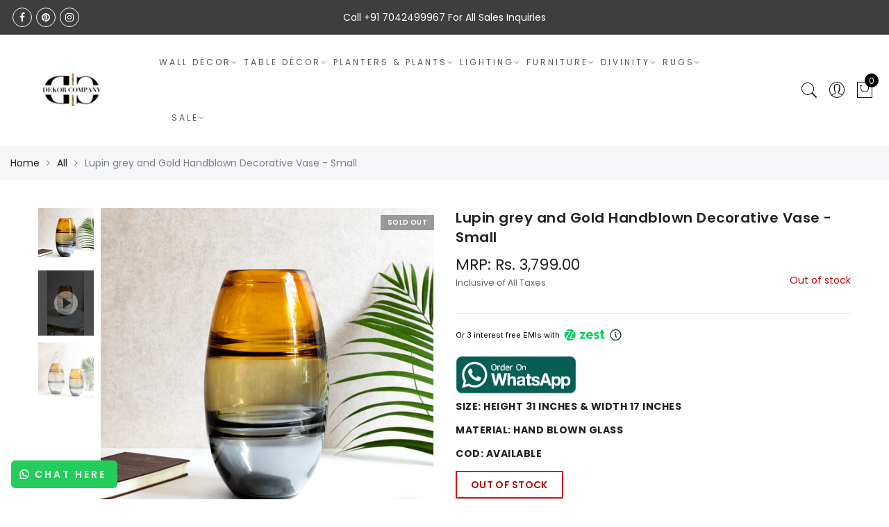

--- FILE ---
content_type: text/html; charset=utf-8
request_url: https://www.dekorcompany.com/products/lupin-grey-and-gold-handblown-decorative-vase-small
body_size: 93752
content:
<!doctype html>
<html lang="en" class="no-js">

<head>


  <meta charset="utf-8">
  <meta http-equiv="X-UA-Compatible" content="IE=edge,chrome=1">
  <meta name="viewport" content="width=device-width, initial-scale=1.0, maximum-scale=1.0, user-scalable=no">
  <meta name="theme-color" content="#7796a8">
  <meta name="format-detection" content="telephone=no">
  <link rel="canonical" href="https://www.dekorcompany.com/products/lupin-grey-and-gold-handblown-decorative-vase-small">

<link rel="stylesheet" href="https://cdnjs.cloudflare.com/ajax/libs/slick-carousel/1.8.1/slick.min.css" integrity="sha512-yHknP1/AwR+yx26cB1y0cjvQUMvEa2PFzt1c9LlS4pRQ5NOTZFWbhBig+X9G9eYW/8m0/4OXNx8pxJ6z57x0dw==" crossorigin="anonymous" referrerpolicy="no-referrer" />
<script src="https://cdnjs.cloudflare.com/ajax/libs/slick-carousel/1.8.1/slick.min.js" integrity="sha512-XtmMtDEcNz2j7ekrtHvOVR4iwwaD6o/FUJe6+Zq+HgcCsk3kj4uSQQR8weQ2QVj1o0Pk6PwYLohm206ZzNfubg==" crossorigin="anonymous" referrerpolicy="no-referrer"></script>  
    <script type="text/javascript">document.documentElement.className = document.documentElement.className.replace('no-js', 'yes-js js_active js')</script>
<link rel="shortcut icon" type="image/png" href="//www.dekorcompany.com/cdn/shop/files/logo_32x.jpeg?v=1613541918">
  
<title>Lupin grey and Gold Handblown Decorative Vase-Small | Dekor Company</title><meta name="description" content="Lupin grey and Gold Handblown Decorative Vase - They are finished with high gloss polish that lets it reflect light and sparkle. ✓Easy Returns ✓Free Shipping ✓COD ✓Visit now!"><meta name="keywords" content=",,,Dekor Company, www.dekorcompany.com"/><meta name="author" content="The4"><!-- /snippets/social-meta-tags.liquid -->


<meta property="og:site_name" content="Dekor Company">
<meta property="og:url" content="https://www.dekorcompany.com/products/lupin-grey-and-gold-handblown-decorative-vase-small">
<meta property="og:title" content="Lupin grey and Gold Handblown Decorative Vase - Small">
<meta property="og:type" content="product">
<meta property="og:description" content="Lupin grey and Gold Handblown Decorative Vase - They are finished with high gloss polish that lets it reflect light and sparkle. ✓Easy Returns ✓Free Shipping ✓COD ✓Visit now!"><meta property="og:image:alt" content="Lupin grey and Gold Handblown Decorative Vase - Small">
  <meta property="og:price:amount" content="3,799.00">
  <meta property="og:price:currency" content="INR"><meta property="og:image" content="http://www.dekorcompany.com/cdn/shop/products/MG_1374_1200x1200.png?v=1630638754"><meta property="og:image" content="http://www.dekorcompany.com/cdn/shop/products/MG_1373_cdc665a0-06bf-4394-b353-911323aae468_1200x1200.png?v=1630638732">
<meta property="og:image:secure_url" content="https://www.dekorcompany.com/cdn/shop/products/MG_1374_1200x1200.png?v=1630638754"><meta property="og:image:secure_url" content="https://www.dekorcompany.com/cdn/shop/products/MG_1373_cdc665a0-06bf-4394-b353-911323aae468_1200x1200.png?v=1630638732">


  <meta name="twitter:site" content="@#">

<meta name="twitter:card" content="summary_large_image">
<meta name="twitter:title" content="Lupin grey and Gold Handblown Decorative Vase - Small">
<meta name="twitter:description" content="Lupin grey and Gold Handblown Decorative Vase - They are finished with high gloss polish that lets it reflect light and sparkle. ✓Easy Returns ✓Free Shipping ✓COD ✓Visit now!">
<style type="text/css">@keyframes load-ani {100% {-webkit-transform: rotate(360deg);transform: rotate(360deg); } }@-webkit-keyframes load-ani {100% {-webkit-transform: rotate(360deg); } }@keyframes fadeIn {from {opacity: 0; }to {opacity: 1; } }@-webkit-keyframes fadeIn {from {opacity: 0; }to {opacity: 1; } }@-webkit-keyframes progress-bar-stripes { from { background-position: 0 0 }to { background-position: 40px 0 }}@-moz-keyframes progress-bar-stripes { from { background-position: 0 0 }to { background-position: 40px 0 }}@keyframes progress-bar-stripes { from { background-position: 0 0 }to { background-position: 40px 0 }}html, body, div, span, applet, object, iframe,h1, h2, h3, h4, h5, h6, p, blockquote, pre,a, abbr, acronym, address, big, cite, code,del, dfn, em, img, ins, kbd, q, s, samp,small, strike, strong, sub, sup, tt, var,b, u, i, center,dl, dt, dd, ol, ul, li,fieldset, form, label, legend,table, caption, tbody, tfoot, thead, tr, th, td,article, aside, canvas, details, embed, figure, figcaption, footer, header, hgroup, menu, nav, output, ruby, section, summary,time, mark, audio, video {margin: 0;padding: 0;border: 0;font-size: 100%;font: inherit;vertical-align: baseline;}article, aside, details, figcaption, figure, footer, header, hgroup, menu, nav, section {display: block;}[class*="bg_color_"] { background-color: #fff; }body {font: 400 .875em/1.75 'Lato', Arial, Helvetica, sans-serif;color: #999;overflow-x: hidden;letter-spacing: 1px;}body:not(.document-ready) #jas-wrapper {overflow: hidden}ul {list-style: inside;}ol {list-style: inside none decimal;}ul ul,ol ol {padding-left: 2rem;}ol, ul {list-style: none;}dfn,cite,em,i {font-style: italic;}blockquote, q {quotes: none;background: #f1f1f1;padding: 30px 25px 30px 60px;margin-bottom: 20px;position: relative;font-family: 'Libre Baskerville',serif;font-style: italic;display: block;}blockquote:before,q:before {position: absolute;content: '“';left: 25px;top: 0;font-size: 50px;color: #999;}blockquote p {margin-bottom: 1.4736842105em;}blockquote cite,blockquote small {color: #1a1a1a;display: block;font-size: 16px;font-size: 1rem;line-height: 1.75;}blockquote cite:before,blockquote small:before {content: "\2014\00a0";}blockquote em,blockquote i,blockquote cite {font-style: normal;}blockquote strong,blockquote b {font-weight: 400;}blockquote > :last-child {margin-bottom: 0;}blockquote p, q p {margin: 0;}dl {margin: 0 0 1.75em;}dt {font-weight: 700;}dd {margin: 0 0 1.75em;}table,th,td {border: 1px solid #e3e3e3;vertical-align: middle;}table {border-collapse: separate;border-spacing: 0;border-width: 1px 0 0 1px;margin: 1.5em 0 1.75em;width: 100%;}caption,th,td {font-weight: normal;text-align: left;}th {border-width: 0 1px 1px 0;font-weight: 700;}td {border-width: 0 1px 1px 0;}th,td {padding: 15px;}small {font-size: 75%;}address {font-style: italic;margin: 0 0 1.75em;}b, strong {font-weight: bold;}code,kbd,tt,var,samp,pre {font-family: Inconsolata, monospace;}pre {border: 1px solid #d1d1d1;font-size: 16px;font-size: 1rem;line-height: 1.3125;margin: 0 0 1.75em;max-width: 100%;overflow: auto;padding: 1.75em;white-space: pre;white-space: pre-wrap;word-wrap: break-word;}code {background-color: #d1d1d1;padding: 0.125em 0.25em;}abbr,acronym {border-bottom: 1px dotted #d1d1d1;cursor: help;}mark {background: #4d5959;padding: 0.125em 0.25em;text-decoration: none;color: #fff;}big {font-size: 125%;}sub,sup {font-size: 75%;line-height: 0;position: relative;vertical-align: baseline;}sup {top: -0.5em;}sub {bottom: -0.25em;}a {color: #222;transition: all .3s;}a, a:hover, a:focus, a:active {text-decoration: none;outline: 0;}a:hover, a:active, a:focus {color: #b59677;}em {font-style: italic;font-family: 'libre baskerville', serif;}strong {font-weight: 700;}img {height: auto;max-width: 100%;vertical-align: middle;}h1, h2, h3, h4, h5, h6 {margin: 0.65em 0 0.5em;line-height: 1.428;font-family: 'Montserrat', sans-serif;color: #222;letter-spacing: 0.5px;}h1 {margin: 0;font-size: 2.6179em;}h2 {font-size: 2.0581em;}h3 {font-size: 1.618em;}h4 {font-size: 1.272em;}h5 {font-size: 1em;}h6 {font-size: .7682em;}p {margin-bottom: 1.3em;}h3.section-title {font-size: 20px;font-weight: bold;margin: 0;text-transform: uppercase;text-align: center;}.sub-title {font-family: "Libre Baskerville",serif;font-style: italic;font-size: 14px;color: #878787;font-weight: normal;margin-top: 0;}button, input, select, textarea {font-family: inherit;font-size: inherit;line-height: inherit;}input,button,textarea {transition: all .3s;}input:focus,button:focus,textarea:focus {outline: 0;box-shadow: none;}input:not([type="radio"]):not([type="checkbox"]),button,select,a.button {height: 40px;line-height: 1;}a.button {line-height: 40px;display: inline-block;font-size: 11px;}input:not([type="submit"]):not([type="checkbox"]),textarea,select {border: 1px solid #e3e3e3;font-size: 13px;outline: 0;padding: 0 15px;color: #999;font-family: 'Lato', sans-serif;letter-spacing: 1px;border-radius: 0;}input:not([type="submit"]):not([type="checkbox"]):focus,textarea:focus {border-color: #b59677;}textarea {padding: 15px;}input[type="submit"],button,a.button {cursor: pointer;border: 0;text-transform: uppercase;letter-spacing: 3px;padding: 0 27px 0 30px;background: #b59677;color: #fff;border-radius: 0;}a.button-o,input.button-o,button.button-o {line-height: 40px;display: inline-block;font-size: 11px;cursor: pointer;border: 1px solid #b59677;text-transform: uppercase;letter-spacing: 3px;padding: 0 27px 0 30px;color: #b59677;background: transparent;}a.button-o:hover,input.button-o:hover,button.button-o:hover {border: 1px solid #b59677;background: #b59677;color: #fff;}a.button-o-w {line-height: 40px;display: inline-block;font-size: 11px;cursor: pointer;border: 1px solid #fff;text-transform: uppercase;letter-spacing: 3px;padding: 0 27px 0 30px;color: #fff;}a.button-o-w:hover {border: 1px solid #b59677;background: #b59677;color: #fff;}input[type="submit"]:hover,button:hover,a.button:hover,input.get-rates.btn.button {opacity: .8;}a.button:hover {color: #fff;}button,input[type="submit"] {-webkit-appearance: button; }[disabled="disabled"],input[disabled="disabled"],button[disabled="disabled"] {cursor: not-allowed;opacity: .5;}::-webkit-input-placeholder {color: #c1c1c1;}:-moz-placeholder {color: #c1c1c1;}::-moz-placeholder {color: #c1c1c1;}:-ms-input-placeholder {color: #c1c1c1;}input:-webkit-autofill,input:-webkit-autofill:hover,input:-webkit-autofill:focus,input:-webkit-autofill:active {transition: background-color 5000s ease-in-out 0s;-webkit-box-shadow: 0 0 0px 1000px #fff inset;}@-moz-document url-prefix() {select:-moz-focusring, select::-moz-focus-inner { color: transparent !important; text-shadow: 0 0 0 #999 !important; background-image: none !important; border: 0;}}input:focus::-webkit-input-placeholder { color:transparent; }input:focus::-moz-placeholder { color:transparent;}input:focus:-ms-input-placeholder { color:transparent;}*, *:before, *:after {-webkit-box-sizing: border-box;box-sizing: border-box;}.clearfix:before,.clearfix:after {content: ' ';display: table;}.clearfix:after {clear: both;}.screen-reader-text {clip: rect(1px, 1px, 1px, 1px);height: 1px;overflow: hidden;position: absolute !important;width: 1px;}.wrapper-boxed #jas-wrapper {background-color: #fff;max-width: 1200px;margin: 0 auto;box-shadow: 0 1px 5px rgba(190,190,190,.26);}.wrapper-boxed #jas-wrapper .jas-container {margin-right: auto;margin-left: auto;padding-left: 15px;padding-right: 15px;}.wrapper-boxed #jas-header .header__mid,.wrapper-boxed.footer_sticky #jas-footer,.wrapper-boxed .gecko-cookies-popup,.wrapper-boxed .jas-sticky-nt-atc {max-width: 1200px;left: auto;right: auto;width: 100%;}#jas-header.header-2 .header__mid .jas_div_logo_2 {padding-right: 1rem;padding-left: 1rem;}.jas-top-sidebar .yith-shopify-ajax-product-filter {width: 25%;display: inline-table;}.jas-carousel,.jas-group-carousel {visibility: hidden;opacity: 0;transition: all .3s;}.jas-carousel.slick-initialized,.jas-group-carousel.slick_loaded {visibility: visible;opacity: 1;}.custom_jewellery.about-shop {box-shadow: 1px 1px 9px rgba(0, 0, 0, 0.17);margin-top: -50px;text-align: center;margin-right: 20px;margin-bottom: 20px;margin-left: 20px;padding: 20px;z-index: 2;background-color: #ffffff;}.equal-nt [class*="lazyload"]:before {content: '';display: block;height: 0;width: 100%; /*padding-top: 127.7777778%; */}.equal-nt.ratio8_5 [class*="lazyload"]:before{padding-top: 62.5%;}.equal-nt.ratio3_2 [class*="lazyload"]:before{padding-top: 66.66%;}.equal-nt.ratio2_1 [class*="lazyload"]:before{padding-top: 50%;}.equal-nt.ratio1_2 [class*="lazyload"]:before{padding-top: 200%;}.equal-nt.ratio4_3 [class*="lazyload"]:before{padding-top: 75%;}.equal-nt.ratio16_9 [class*="lazyload"]:before{padding-top: 56.25%;}.equal-nt.ratio1_1 [class*="lazyload"]:before{padding-top: 100%;}.equal-nt.ratio_nt [class*="lazyload"]:before{padding-top: 127.7777778%;}.equal-nt.ratio2_3 [class*="lazyload"]:before {padding-top: 150%;}.nt_bg_lz.lazyload,.nt_bg_lz.lazyloading {background-color: #f5f5f5;opacity: 1;background-image: none !important;}.equal-nt [class*="lazyload"] {display: block;width: 100%;height: 100%;position: relative;background-repeat: no-repeat;background-size: cover;}.equal-nt.nt_contain [class*="lazyload"] {background-size: contain}.equal-nt .back-img[class*="lazyload"] { position: absolute}.equal-nt.position_1 [class*="lazyload"]{background-position: left top}.equal-nt.position_2 [class*="lazyload"]{background-position: left center}.equal-nt.position_3 [class*="lazyload"]{background-position: left bottom}.equal-nt.position_4 [class*="lazyload"]{background-position: right top}.equal-nt.position_5 [class*="lazyload"]{background-position: right center}.equal-nt.position_6 [class*="lazyload"]{background-position: right bottom}.equal-nt.position_7 [class*="lazyload"]{background-position: center top}.equal-nt.position_8 [class*="lazyload"]{background-position: center center}.equal-nt.position_9 [class*="lazyload"]{background-position: center bottom}.jas-row {display: -webkit-flex;display: -ms-flexbox;display: flex;-webkit-flex: 0 1 auto;-ms-flex: 0 1 auto;-webkit-box-flex: 0;flex: 0 1 auto;-webkit-flex-direction: row;-ms-flex-direction: row;-webkit-box-orient: horizontal;-webkit-box-direction: normal;flex-direction: row;-webkit-flex-wrap: wrap;-ms-flex-wrap: wrap;flex-wrap: wrap;margin-right: -1rem;margin-left: -1rem;}.flex {display: -webkit-flex;display: -ms-flexbox;display: -webkit-box;display: flex;}.flex .grow {-webkit-flex: 1 1 auto;-ms-flex: 1 1 auto;-webkit-box-flex: 1;flex: 1 1 auto;}.flex.column {-webkit-flex-direction: column;-ms-flex-direction: column;-webkit-box-orient: vertical;-webkit-box-direction: column;flex-direction: column;}.jas-full {position: relative;width: 100%}.jas-container,.jas-row.wide {margin: auto;}.jas-container {max-width: 100%;}.jas-row.reverse {-webkit-flex-direction: row-reverse;-ms-flex-direction: row-reverse;-webkit-box-orient: horizontal;-webkit-box-direction: reverse;flex-direction: row-reverse;}.jas-col.reverse {-webkit-flex-direction: column-reverse;-ms-flex-direction: column-reverse;-webkit-box-orient: vertical;-webkit-box-direction: reverse;flex-direction: column-reverse;}.jas-col-xs, .jas-col-xs-1, .jas-col-xs-2, .jas-col-xs-3, .jas-col-xs-4, .jas-col-xs-5, .jas-col-xs-6, .jas-col-xs-7, .jas-col-xs-8, .jas-col-xs-9, .jas-col-xs-10, .jas-col-xs-11, .jas-col-xs-12 {box-sizing: border-box;-webkit-flex: 0 0 auto;-ms-flex: 0 0 auto;-webkit-box-flex: 0;flex: 0 0 auto;padding-right: 1rem;padding-left: 1rem;}.jas-col-xs {-webkit-flex-grow: 1;-ms-flex-positive: 1;-webkit-box-flex: 1;flex-grow: 1;-ms-flex-preferred-size: 0;-webkit-flex-basis: 0;flex-basis: 0;max-width: 100%;}.jas-col-xs-1 {-ms-flex-preferred-size: 8.333%;-webkit-flex-basis: 8.333%;flex-basis: 8.333%;max-width: 8.333%;}.jas-col-xs-2 {-ms-flex-preferred-size: 16.666%;-webkit-flex-basis: 16.666%;flex-basis: 16.666%;max-width: 16.666%;}.jas-col-xs-3 {-ms-flex-preferred-size: 25%;-webkit-flex-basis: 25%;flex-basis: 25%;max-width: 25%;}.jas-col-xs-4 {-ms-flex-preferred-size: 33.333%;-webkit-flex-basis: 33.333%;flex-basis: 33.333%;max-width: 33.333%;}.jas-col-xs-5 {-ms-flex-preferred-size: 41.666%;-webkit-flex-basis: 41.666%;flex-basis: 41.666%;max-width: 41.666%;}.jas-col-xs-6 {-ms-flex-preferred-size: 50%;-webkit-flex-basis: 50%;flex-basis: 50%;max-width: 50%;}.jas-col-xs-7 {-ms-flex-preferred-size: 58.333%;-webkit-flex-basis: 58.333%;flex-basis: 58.333%;max-width: 58.333%;}.jas-col-xs-8 {-ms-flex-preferred-size: 66.666%;-webkit-flex-basis: 66.666%;flex-basis: 66.666%;max-width: 66.666%;}.jas-col-xs-9 {-ms-flex-preferred-size: 75%;-webkit-flex-basis: 75%;flex-basis: 75%;max-width: 75%;}.jas-col-xs-10 {-ms-flex-preferred-size: 83.333%;-webkit-flex-basis: 83.333%;flex-basis: 83.333%;max-width: 83.333%;}.jas-col-xs-11 {-ms-flex-preferred-size: 91.666%;-webkit-flex-basis: 91.666%;flex-basis: 91.666%;max-width: 91.666%;}.jas-col-xs-12 {-ms-flex-preferred-size: 100%;-webkit-flex-basis: 100%;flex-basis: 100%;max-width: 100%;} .jas-masonry .jas-col-xs-6,.categories-masonry .jas-col-xs-6{width: 50%;} .jas-masonry .jas-col-xs-12,.categories-masonry .jas-col-xs-12{width: 100%;}.jas-masonry .jas-col-md-12{width: 100%;max-width: 100%;flex-basis: 100%}.jas-col-xs-offset-1 {margin-left: 8.333%;}.jas-col-xs-offset-2 {margin-left: 16.666%;}.jas-col-xs-offset-3 {margin-left: 25%;}.jas-col-xs-offset-4 {margin-left: 33.333%;}.jas-col-xs-offset-5 {margin-left: 41.666%;}.jas-col-xs-offset-6 {margin-left: 50%;}.jas-col-xs-offset-7 {margin-left: 58.333%;}.jas-col-xs-offset-8 {margin-left: 66.666%;}.jas-col-xs-offset-9 {margin-left: 75%;}.jas-col-xs-offset-10 {margin-left: 83.333%;}.jas-col-xs-offset-11 {margin-left: 91.666%;}.start-xs {-webkit-justify-content: flex-start;-ms-flex-pack: start;-webkit-box-pack: start;justify-content: flex-start;text-align: start;}.center-xs {-webkit-justify-content: center;-ms-flex-pack: center;-webkit-box-pack: center;justify-content: center;text-align: center;}.end-xs {-webkit-justify-content: flex-end;-ms-flex-pack: end;-webkit-box-pack: end;justify-content: flex-end;text-align: end;}.top-xs {-webkit-align-items: flex-start;-ms-flex-align: start;-webkit-box-align: start;align-items: flex-start;}.middle-xs {-webkit-align-items: center;-ms-flex-align: center;-webkit-box-align: center;align-items: center;}.bottom-xs {-webkit-align-items: flex-end;-ms-flex-align: end;-webkit-box-align: end;align-items: flex-end;}.around-xs {-webkit-justify-content: space-around;-ms-flex-pack: distribute;justify-content: space-around;}.between-xs {-webkit-justify-content: space-between;-ms-flex-pack: justify;-webkit-box-pack: justify;justify-content: space-between;}.first-xs {-webkit-order: -1;-ms-flex-order: -1;-webkit-box-ordinal-group: 0;order: -1;}.last-xs {-webkit-order: 1;-ms-flex-order: 1;-webkit-box-ordinal-group: 2;order: 1;}@media only screen and (min-width: 48em) {.jas-container {width: 46rem;}.jas-masonry .jas-col-sm-4,.categories-masonry .jas-col-sm-4 {width: 33.333%;}.jas-masonry .jas-col-sm-2,.categories-masonry .jas-col-sm-2 {width: 16.666%;}.jas-masonry .jas-col-sm-3,.categories-masonry .jas-col-sm-3 {width: 25%;}.template-collection .jas-masonry.metro .size-6 ~ .jas-col-sm-4{-ms-flex-preferred-size: 50%;-webkit-flex-basis: 50%;flex-basis: 50%;max-width: 50%;width: 50%;} .template-collection .jas-masonry.metro .size-6 ~ .jas-col-md-12{width: 100%;}.jas-masonry .jas-col-sm-6,.categories-masonry .jas-col-sm-6 {width: 50%;}.jas-col-sm,.jas-col-sm-1,.jas-col-sm-2,.jas-col-sm-3,.jas-col-sm-4,.jas-col-sm-5,.jas-col-sm-6,.jas-col-sm-7,.jas-col-sm-8,.jas-col-sm-9,.jas-col-sm-10,.jas-col-sm-11,.jas-col-sm-12 {box-sizing: border-box;-webkit-flex: 0 0 auto;-ms-flex: 0 0 auto;-webkit-box-flex: 0;flex: 0 0 auto;padding-right: 1rem;padding-left: 1rem;}.jas-col-sm {-webkit-flex-grow: 1;-ms-flex-positive: 1;-webkit-box-flex: 1;flex-grow: 1;-ms-flex-preferred-size: 0;-webkit-flex-basis: 0;flex-basis: 0;max-width: 100%;}.jas-col-sm-1 {-ms-flex-preferred-size: 8.333%;-webkit-flex-basis: 8.333%;flex-basis: 8.333%;max-width: 8.333%;}.jas-col-sm-2 {-ms-flex-preferred-size: 16.666%;-webkit-flex-basis: 16.666%;flex-basis: 16.666%;max-width: 16.666%;}.jas-col-sm-3 {-ms-flex-preferred-size: 25%;-webkit-flex-basis: 25%;flex-basis: 25%;max-width: 25%;}.jas-col-sm-4 {-ms-flex-preferred-size: 33.333%;-webkit-flex-basis: 33.333%;flex-basis: 33.333%;max-width: 33.333%;}.jas-col-sm-5 {-ms-flex-preferred-size: 41.666%;-webkit-flex-basis: 41.666%;flex-basis: 41.666%;max-width: 41.666%;}.jas-col-sm-6 {-ms-flex-preferred-size: 50%;-webkit-flex-basis: 50%;flex-basis: 50%;max-width: 50%;}.jas-top-sidebar .yith-shopify-ajax-product-filter {width: 50%;}.jas-col-sm-7 {-ms-flex-preferred-size: 58.333%;-webkit-flex-basis: 58.333%;flex-basis: 58.333%;max-width: 58.333%;}.jas-col-sm-8 {-ms-flex-preferred-size: 66.666%;-webkit-flex-basis: 66.666%;flex-basis: 66.666%;max-width: 66.666%;}.jas-col-sm-9 {-ms-flex-preferred-size: 75%;-webkit-flex-basis: 75%;flex-basis: 75%;max-width: 75%;}.jas-col-sm-10 {-ms-flex-preferred-size: 83.333%;-webkit-flex-basis: 83.333%;flex-basis: 83.333%;max-width: 83.333%;}.jas-col-sm-11 {-ms-flex-preferred-size: 91.666%;-webkit-flex-basis: 91.666%;flex-basis: 91.666%;max-width: 91.666%;}.jas-col-sm-12 {-ms-flex-preferred-size: 100%;-webkit-flex-basis: 100%;flex-basis: 100%;max-width: 100%;}.jas-col-sm-offset-1 {margin-left: 8.333%;}.jas-col-sm-offset-2 {margin-left: 16.666%;}.jas-col-sm-offset-3 {margin-left: 25%;}.jas-col-sm-offset-4 {margin-left: 33.333%;}.jas-col-sm-offset-5 {margin-left: 41.666%;}.jas-col-sm-offset-6 {margin-left: 50%;}.jas-col-sm-offset-7 {margin-left: 58.333%;}.jas-col-sm-offset-8 {margin-left: 66.666%;}.jas-col-sm-offset-9 {margin-left: 75%;}.jas-col-sm-offset-10 {margin-left: 83.333%;}.jas-col-sm-offset-11 {margin-left: 91.666%;}.start-sm {-webkit-justify-content: flex-start;-ms-flex-pack: start;-webkit-box-pack: start;justify-content: flex-start;text-align: start;}.center-sm {-webkit-justify-content: center;-ms-flex-pack: center;-webkit-box-pack: center;justify-content: center;text-align: center;}.end-sm {-webkit-justify-content: flex-end;-ms-flex-pack: end;-webkit-box-pack: end;justify-content: flex-end;text-align: end;}.top-sm {-webkit-align-items: flex-start;-ms-flex-align: start;-webkit-box-align: start;align-items: flex-start;}.middle-sm {-webkit-align-items: center;-ms-flex-align: center;-webkit-box-align: center;align-items: center;}.bottom-sm {-webkit-align-items: flex-end;-ms-flex-align: end;-webkit-box-align: end;align-items: flex-end;}.around-sm {-webkit-justify-content: space-around;-ms-flex-pack: distribute;justify-content: space-around;}.between-sm {-webkit-justify-content: space-between;-ms-flex-pack: justify;-webkit-box-pack: justify;justify-content: space-between;}.first-sm {-webkit-order: -1;-ms-flex-order: -1;-webkit-box-ordinal-group: 0;order: -1;}.last-sm {-webkit-order: 1;-ms-flex-order: 1;-webkit-box-ordinal-group: 2;order: 1;}}@media only screen and (min-width: 62em) {.jas-container {width: 61rem;}.jas-masonry .jas-col-md-2,.categories-masonry .jas-col-md-3 {width: 16.666%;}.jas-masonry .jas-col-md-3,.categories-masonry .jas-col-md-3 {width: 25%;}.jas-masonry .jas-col-md-4,.categories-masonry .jas-col-md-4 {width: 33.333%;}.jas-masonry .jas-col-md-6,.categories-masonry .jas-col-md-6 {width: 50%;}.grid-sizer.size-3 {width: 25%;}.grid-sizer.size-4 {width: 33.3%;}.grid-sizer.size-6 {width: 50%;}.grid-sizer.size-15 {width: 20%;}.custom_jewellery.about-shop {text-align: left;box-shadow: 1px 1px 9px rgba(0, 0, 0, 0.17);margin-top: 20px;margin-bottom: 20px;margin-right: 0;margin-left: -80px;padding: 40px;background-color: #ffffff;}.jas-col-md,.jas-col-md-1,.jas-col-md-2,.jas-col-md-3,.jas-col-md-4,.jas-col-md-5,.jas-col-md-6,.jas-col-md-7,.jas-col-md-8,.jas-col-md-9,.jas-col-md-10,.jas-col-md-11,.jas-col-md-12 {box-sizing: border-box;-webkit-flex: 0 0 auto;-ms-flex: 0 0 auto;-webkit-box-flex: 0;flex: 0 0 auto;padding-right: 1rem;padding-left: 1rem;}.jas-col-md {-webkit-flex-grow: 1;-ms-flex-positive: 1;-webkit-box-flex: 1;flex-grow: 1;-ms-flex-preferred-size: 0;-webkit-flex-basis: 0;flex-basis: 0;max-width: 100%;}.jas-col-md-1 {-ms-flex-preferred-size: 8.333%;-webkit-flex-basis: 8.333%;flex-basis: 8.333%;max-width: 8.333%;}.jas-col-md-2 {-ms-flex-preferred-size: 16.666%;-webkit-flex-basis: 16.666%;flex-basis: 16.666%;max-width: 16.666%;}.jas-col-md-3 {-ms-flex-preferred-size: 25%;-webkit-flex-basis: 25%;flex-basis: 25%;max-width: 25%;}.jas-col-md-15 {-ms-flex-preferred-size: 20%;-webkit-flex-basis: 20%;flex-basis: 20%;max-width: 20%;}.jas-col-md-4 {-ms-flex-preferred-size: 33.333%;-webkit-flex-basis: 33.333%;flex-basis: 33.333%;max-width: 33.333%;}.jas-col-md-5 {-ms-flex-preferred-size: 41.666%;-webkit-flex-basis: 41.666%;flex-basis: 41.666%;max-width: 41.666%;}.jas-col-md-6 {-ms-flex-preferred-size: 50%;-webkit-flex-basis: 50%;flex-basis: 50%;max-width: 50%;}.jas-col-md-7 {-ms-flex-preferred-size: 58.333%;-webkit-flex-basis: 58.333%;flex-basis: 58.333%;max-width: 58.333%;}.jas-col-md-8 {-ms-flex-preferred-size: 66.666%;-webkit-flex-basis: 66.666%;flex-basis: 66.666%;max-width: 66.666%;}.jas-col-md-9 {-ms-flex-preferred-size: 75%;-webkit-flex-basis: 75%;flex-basis: 75%;max-width: 75%;}.jas-col-md-10 {-ms-flex-preferred-size: 83.333%;-webkit-flex-basis: 83.333%;flex-basis: 83.333%;max-width: 83.333%;}.jas-col-md-11 {-ms-flex-preferred-size: 91.666%;-webkit-flex-basis: 91.666%;flex-basis: 91.666%;max-width: 91.666%;}.jas-col-md-12 {-ms-flex-preferred-size: 100%;-webkit-flex-basis: 100%;flex-basis: 100%;max-width: 100%;}.jas-col-md-offset-1 {margin-left: 8.333%;}.jas-col-md-offset-2 {margin-left: 16.666%;}.jas-col-md-offset-3 {margin-left: 25%;}.jas-col-md-offset-4 {margin-left: 33.333%;}.jas-col-md-offset-5 {margin-left: 41.666%;}.jas-col-md-offset-6 {margin-left: 50%;}.jas-col-md-offset-7 {margin-left: 58.333%;}.jas-col-md-offset-8 {margin-left: 66.666%;}.jas-col-md-offset-9 {margin-left: 75%;}.jas-col-md-offset-10 {margin-left: 83.333%;}.jas-col-md-offset-11 {margin-left: 91.666%;}.start-md {-webkit-justify-content: flex-start;-ms-flex-pack: start;-webkit-box-pack: start;justify-content: flex-start;text-align: start;}.center-md {-webkit-justify-content: center;-ms-flex-pack: center;-webkit-box-pack: center;justify-content: center;text-align: center;}.end-md {-webkit-justify-content: flex-end;-ms-flex-pack: end;-webkit-box-pack: end;justify-content: flex-end;text-align: end;}.top-md {-webkit-align-items: flex-start;-ms-flex-align: start;-webkit-box-align: start;align-items: flex-start;}.middle-md {-webkit-align-items: center;-ms-flex-align: center;-webkit-box-align: center;align-items: center;}.bottom-md {-webkit-align-items: flex-end;-ms-flex-align: end;-webkit-box-align: end;align-items: flex-end;}.around-md {-webkit-justify-content: space-around;-ms-flex-pack: distribute;justify-content: space-around;}.between-md {-webkit-justify-content: space-between;-ms-flex-pack: justify;-webkit-box-pack: justify;justify-content: space-between;}.first-md {-webkit-order: -1;-ms-flex-order: -1;-webkit-box-ordinal-group: 0;order: -1;}.last-md {-webkit-order: 1;-ms-flex-order: 1;-webkit-box-ordinal-group: 2;order: 1;}.hide-md, .pe-7s-close.hide-md {display: none;}}@media only screen and (min-width: 75em) {.jas-container {width: 73.125rem;}.jas-col-lg,.jas-col-lg-1,.jas-col-lg-2,.jas-col-lg-3,.jas-col-lg-4,.jas-col-lg-5,.jas-col-lg-6,.jas-col-lg-7,.jas-col-lg-8,.jas-col-lg-9,.jas-col-lg-10,.jas-col-lg-11,.jas-col-lg-12 {box-sizing: border-box;-webkit-flex: 0 0 auto;-ms-flex: 0 0 auto;-webkit-box-flex: 0;flex: 0 0 auto;padding-right: 1rem;padding-left: 1rem;}.jas-col-lg {-webkit-flex-grow: 1;-ms-flex-positive: 1;-webkit-box-flex: 1;flex-grow: 1;-ms-flex-preferred-size: 0;-webkit-flex-basis: 0;flex-basis: 0;max-width: 100%;}.jas-col-lg-1 {-ms-flex-preferred-size: 8.333%;-webkit-flex-basis: 8.333%;flex-basis: 8.333%;max-width: 8.333%;}.jas-col-lg-2 {-ms-flex-preferred-size: 16.666%;-webkit-flex-basis: 16.666%;flex-basis: 16.666%;max-width: 16.666%;}.jas-col-lg-3 {-ms-flex-preferred-size: 25%;-webkit-flex-basis: 25%;flex-basis: 25%;max-width: 25%;}.jas-col-lg-4 {-ms-flex-preferred-size: 33.333%;-webkit-flex-basis: 33.333%;flex-basis: 33.333%;max-width: 33.333%;}.jas-col-lg-5 {-ms-flex-preferred-size: 41.666%;-webkit-flex-basis: 41.666%;flex-basis: 41.666%;max-width: 41.666%;}.jas-col-lg-6 {-ms-flex-preferred-size: 50%;-webkit-flex-basis: 50%;flex-basis: 50%;max-width: 50%;}.jas-col-lg-7 {-ms-flex-preferred-size: 58.333%;-webkit-flex-basis: 58.333%;flex-basis: 58.333%;max-width: 58.333%;}.jas-col-lg-8 {-ms-flex-preferred-size: 66.666%;-webkit-flex-basis: 66.666%;flex-basis: 66.666%;max-width: 66.666%;}.jas-col-lg-9 {-ms-flex-preferred-size: 75%;-webkit-flex-basis: 75%;flex-basis: 75%;max-width: 75%;}.jas-col-lg-10 {-ms-flex-preferred-size: 83.333%;-webkit-flex-basis: 83.333%;flex-basis: 83.333%;max-width: 83.333%;}.jas-col-lg-11 {-ms-flex-preferred-size: 91.666%;-webkit-flex-basis: 91.666%;flex-basis: 91.666%;max-width: 91.666%;}.jas-col-lg-12 {-ms-flex-preferred-size: 100%;-webkit-flex-basis: 100%;flex-basis: 100%;max-width: 100%;}.jas-col-lg-offset-1 {margin-left: 8.333%;}.jas-col-lg-offset-2 {margin-left: 16.666%;}.jas-col-lg-offset-3 {margin-left: 25%;}.jas-col-lg-offset-4 {margin-left: 33.333%;}.jas-col-lg-offset-5 {margin-left: 41.666%;}.jas-col-lg-offset-6 {margin-left: 50%;}.jas-col-lg-offset-7 {margin-left: 58.333%;}.jas-col-lg-offset-8 {margin-left: 66.666%;}.jas-col-lg-offset-9 {margin-left: 75%;}.jas-col-lg-offset-10 {margin-left: 83.333%;}.jas-col-lg-offset-11 {margin-left: 91.666%;}.start-lg {-webkit-justify-content: flex-start;-ms-flex-pack: start;-webkit-box-pack: start;justify-content: flex-start;text-align: start;}.center-lg {-webkit-justify-content: center;-ms-flex-pack: center;-webkit-box-pack: center;justify-content: center;text-align: center;}.end-lg {-webkit-justify-content: flex-end;-ms-flex-pack: end;-webkit-box-pack: end;justify-content: flex-end;text-align: end;}.top-lg {-webkit-align-items: flex-start;-ms-flex-align: start;-webkit-box-align: start;align-items: flex-start;}.middle-lg {-webkit-align-items: center;-ms-flex-align: center;-webkit-box-align: center;align-items: center;}.bottom-lg {-webkit-align-items: flex-end;-ms-flex-align: end;-webkit-box-align: end;align-items: flex-end;}.around-lg {-webkit-justify-content: space-around;-ms-flex-pack: distribute;justify-content: space-around;}.between-lg {-webkit-justify-content: space-between;-ms-flex-pack: justify;-webkit-box-pack: justify;justify-content: space-between;}.first-lg {-webkit-order: -1;-ms-flex-order: -1;-webkit-box-ordinal-group: 0;order: -1;}.last-lg {-webkit-order: 1;-ms-flex-order: 1;-webkit-box-ordinal-group: 2;order: 1;}}.grid-sizer {min-height: 1px;float: left;position: absolute;}.template-collection .grid-sizer.size-4 {width: 33.3%;}.template-collection .grid-sizer.size-6 {width: 50%;}.mg__0 { margin: 0; }.mt__0 { margin-top: 0; }.mb__0 { margin-bottom: 0;}.mt__5 { margin-top: 5px; }.mt__10{ margin-top: 10px;}.mt__15{ margin-top: 15px;}.mt__20{ margin-top: 20px;}.mt__25{ margin-top: 25px;}.mt__30{ margin-top: 30px;}.mt__35{ margin-top: 35px;}.mt__40{ margin-top: 40px;}.mt__45{ margin-top: 45px;}.mt__50{ margin-top: 50px;}.mt__55{ margin-top: 55px;}.mt__60{ margin-top: 60px;}.mt__65{ margin-top: 65px;}.mt__70{ margin-top: 70px;}.mt__75{ margin-top: 75px;}.mt__80{ margin-top: 80px;}.mt__85{ margin-top: 85px;}.mt__90{ margin-top: 90px;}.mt__95{ margin-top: 95px;}.mt__100 { margin-top: 100px; }.mr__5 { margin-right: 5px; }.mr__10{ margin-right: 10px;}.mr__15{ margin-right: 15px;}.mr__20{ margin-right: 20px;}.mr__25{ margin-right: 25px;}.mr__30{ margin-right: 30px;}.mr__35{ margin-right: 35px;}.mr__40{ margin-right: 40px;}.mr__45{ margin-right: 45px;}.mr__50{ margin-right: 50px;}.mr__55{ margin-right: 55px;}.mr__60{ margin-right: 60px;}.mr__65{ margin-right: 65px;}.mr__70{ margin-right: 70px;}.mr__75{ margin-right: 75px;}.mr__80{ margin-right: 80px;}.mr__85{ margin-right: 85px;}.mr__90{ margin-right: 90px;}.mr__95{ margin-right: 95px;}.mr__100 { margin-right: 100px; }.mb__5 { margin-bottom: 5px;}.mb__10{ margin-bottom: 10px; }.mb__15{ margin-bottom: 15px; }.mb__20{ margin-bottom: 20px; }.mb__25{ margin-bottom: 25px; }.mb__30{ margin-bottom: 30px; }.mb__35{ margin-bottom: 35px; }.mb__40{ margin-bottom: 40px; }.mb__45{ margin-bottom: 45px; }.mb__50{ margin-bottom: 50px; }.mb__55{ margin-bottom: 55px; }.mb__60{ margin-bottom: 60px; }.mb__65{ margin-bottom: 65px; }.mb__70{ margin-bottom: 70px; }.mb__75{ margin-bottom: 75px; }.mb__80{ margin-bottom: 80px; }.mb__85{ margin-bottom: 85px; }.mb__90{ margin-bottom: 90px; }.mb__95{ margin-bottom: 95px; }.mb__100 { margin-bottom: 100px;}.ml__5 { margin-left: 5px;}.ml__10{ margin-left: 10px; }.ml__15{ margin-left: 15px; }.ml__20{ margin-left: 20px; }.ml__25{ margin-left: 25px; }.ml__30{ margin-left: 30px; }.ml__35{ margin-left: 35px; }.ml__40{ margin-left: 40px; }.ml__45{ margin-left: 45px; }.ml__50{ margin-left: 50px; }.ml__55{ margin-left: 55px; }.ml__60{ margin-left: 60px; }.ml__65{ margin-left: 65px; }.ml__70{ margin-left: 70px; }.ml__75{ margin-left: 75px; }.ml__80{ margin-left: 80px; }.ml__85{ margin-left: 85px; }.ml__90{ margin-left: 90px; }.ml__95{ margin-left: 95px; }.ml__100 { margin-left: 100px;}.pd__0 { padding: 0;}.pt__5 { padding-top: 5px;}.pt__10{ padding-top: 10px; }.pt__15{ padding-top: 15px; }.pt__20{ padding-top: 20px; }.pt__25{ padding-top: 25px; }.pt__30{ padding-top: 30px; }.pt__35{ padding-top: 35px; }.pt__40{ padding-top: 40px; }.pt__45{ padding-top: 45px; }.pt__50{ padding-top: 50px; }.pt__55{ padding-top: 55px; }.pt__60{ padding-top: 60px; }.pt__65{ padding-top: 65px; }.pt__70{ padding-top: 70px; }.pt__75{ padding-top: 75px; }.pt__80{ padding-top: 80px; }.pt__85{ padding-top: 85px; }.pt__90{ padding-top: 90px; }.pt__95{ padding-top: 95px; }.pt__100 { padding-top: 100px;}.pr__0 { padding-right: 0;}.pr__5 { padding-right: 5px;}.pr__10{ padding-right: 10px; }.pr__15{ padding-right: 15px; }.pr__20{ padding-right: 20px; }.pr__25{ padding-right: 25px; }.pr__30{ padding-right: 30px; }.pr__35{ padding-right: 35px; }.pr__40{ padding-right: 40px; }.pr__45{ padding-right: 45px; }.pr__50{ padding-right: 50px; }.pr__55{ padding-right: 55px; }.pr__60{ padding-right: 60px; }.pr__65{ padding-right: 65px; }.pr__70{ padding-right: 70px; }.pr__75{ padding-right: 75px; }.pr__80{ padding-right: 80px; }.pr__85{ padding-right: 85px; }.pr__90{ padding-right: 90px; }.pr__95{ padding-right: 95px; }.pr__100 { padding-right: 100px;}.pb__0 { padding-bottom: 0; }.pb__5 { padding-bottom: 5px; }.pb__10{ padding-bottom: 10px;}.pb__15{ padding-bottom: 15px;}.pb__20{ padding-bottom: 20px;}.pb__25{ padding-bottom: 25px;}.pb__30{ padding-bottom: 30px;}.pb__35{ padding-bottom: 35px;}.pb__40{ padding-bottom: 40px;}.pb__45{ padding-bottom: 45px;}.pb__50{ padding-bottom: 50px;}.pb__55{ padding-bottom: 55px;}.pb__60{ padding-bottom: 60px;}.pb__65{ padding-bottom: 65px;}.pb__70{ padding-bottom: 70px;}.pb__75{ padding-bottom: 75px;}.pb__80{ padding-bottom: 80px;}.pb__85{ padding-bottom: 85px;}.pb__90{ padding-bottom: 90px;}.pb__95{ padding-bottom: 95px;}.pb__100 { padding-bottom: 100px; }.pl__0 { padding-left: 0; }.pl__5 { padding-left: 5px; }.pl__10{ padding-left: 10px;}.pl__15{ padding-left: 15px;}.pl__20{ padding-left: 20px;}.pl__25{ padding-left: 25px;}.pl__30{ padding-left: 30px;}.pl__35{ padding-left: 35px;}.pl__40{ padding-left: 40px;}.pl__45{ padding-left: 45px;}.pl__50{ padding-left: 50px;}.pl__55{ padding-left: 55px;}.pl__60{ padding-left: 60px;}.pl__65{ padding-left: 65px;}.pl__70{ padding-left: 70px;}.pl__75{ padding-left: 75px;}.pl__80{ padding-left: 80px;}.pl__85{ padding-left: 85px;}.pl__90{ padding-left: 90px;}.pl__95{ padding-left: 95px;}.pl__100 { padding-left: 100px; }.w__100 { width: 100%; }.h__100 { height: 100%; }.jas__100 { width: 100% !important; }.br__50 { -ms-border-radius: 50%; border-radius: 50%; }.fs__10 { font-size: 10px; }.fs__12 { font-size: 12px; }.fs__13 { font-size: 13px; }.fs__14, .fa { font-size: 14px; }.fs__16 { font-size: 16px; }.fs__18 { font-size: 18px; }.fs__20 { font-size: 20px; }.fs__25 { font-size: 25px; }.fs__30 { font-size: 30px; }.fs__50 { font-size: 50px; }.fs__60 { font-size: 60px; }.db{ display: block;}.dn{ display: none; }.dib { display: inline-block; }.tl { text-align: left; }.tc { text-align: center; }.tr { text-align: right;}.fl { float: left; }.fr { float: right; }.pa { position: absolute; }.pr { position: relative; }.pf { position: fixed;}.pa-center {position: absolute;top: 50%;left: 50%;margin: 0;white-space: nowrap;-webkit-transform: translate3D(-50%, -50%, 0);-moz-transform: translate3D(-50%, -50%, 0);-ms-transform: translate3D(-50%, -50%, 0);-o-transform: translate3D(-50%, -50%, 0);transform: translate3D(-50%, -50%, 0);}.pa-bt {position: absolute;bottom: 60px;left: 40px;}.pa-top {position: absolute;top: 60px;left: 60px;}.cb { color: #000; }.cd { color: #222; }.cp, .chp:hover,.jas-currency ul a.selected { color: #b59677; }.cw, .bghp:hover, .bghp:active, .bghp:focus { color: #fff; }.cg { color: #878787;}.cgreen, .chg:hover { color: #90c11a;}.fwsb {font-weight: 600;}.bgb { background: #000; }.bgbl { background: #3e3e3e; } /* Black Lighter */.bgp, .bghp:hover { background: #b59677; }.bgd { background: #4d5959; }.tu { text-transform: uppercase; }.fwb { font-weight: 700; }.ls__1 { letter-spacing: 1px; }.ls__2 { letter-spacing: 2px; }.ls__3 { letter-spacing: 3px; }.ls__4 { letter-spacing: 4px; }.ls__5 { letter-spacing: 5px; }.ts__03 { transition: all .3s; }.ts__04 { transition: all .4s; }.ts__05 { transition: all .5s; }.lh__1 { line-height: 1; }.f__lato{ font-family: 'Lato', sans-serif; }.f__mont { font-family: 'Montserrat', sans-serif; }.f__libre { font-family: 'Libre Baskerville', serif; font-style: italic; }.oh { overflow: hidden; }.bdt { border-top: 2px solid #f3f3f3; }.bdb { border-bottom: 2px solid #f3f3f3; }.slick-slider {position: relative;display: block;box-sizing: border-box;-webkit-user-select: none;-moz-user-select: none;-ms-user-select: none;user-select: none;-webkit-touch-callout: none;-khtml-user-select: none;-ms-touch-action: pan-y;touch-action: pan-y;-webkit-tap-highlight-color: transparent;}.slick-slider .slick-track, .slick-slider .slick-list {-webkit-transform: translate3d(0, 0, 0);-moz-transform: translate3d(0, 0, 0);-ms-transform: translate3d(0, 0, 0);-o-transform: translate3d(0, 0, 0);transform: translate3d(0, 0, 0);}.p-nav-outside .slick-slide img{width: 100%;}.p-nav-outside .slick-slide:not(:last-child) {margin-right: 10px;margin-bottom: 10px;}.categories-space-0 {margin-left: 0;margin-right: 0;}.categories-space-0 .jas-item-category{padding-left: 0px;padding-right: 0px;margin-bottom: 0px;}.categories-space-2 {margin-left: -1px;margin-right: -1px;}.categories-space-2 .jas-item-category{padding-left: 1px;padding-right: 1px;margin-bottom: 2px;}.categories-space-6 {margin-left: -3px;margin-right: -3px;}.categories-space-6 .jas-item-category{padding-left: 3px;padding-right: 3px;margin-bottom: 6px;}.categories-space-10 {margin-left: -5px;margin-right: -5px;}.categories-space-10 .jas-item-category{padding-left: 5px;padding-right: 5px;margin-bottom: 10px;}.categories-space-20 {margin-left: -10px;margin-right: -10px;}.categories-space-20 .jas-item-category{padding-left: 10px;padding-right: 10px;margin-bottom: 20px;}.categories-space-30 {margin-left: -15px;margin-right: -15px;}.categories-space-30 .jas-item-category{padding-left: 15px;padding-right: 15px;margin-bottom: 30px;}.jas-cat-thumb img, .jas-item-category .jas-cat-url {width: 100%;}.jas-item-category{margin-bottom: 30px;}.jas-item-category.jas-cat-url-overlay {position: absolute;top: 0;left: 0;right: 0;bottom: 0;}.categories-style-carousel .vc_carousel_container {margin-left: 0;margin-right: 0;}.categories-style-carousel .vc_carousel_container .owl-carousel-item-inner {padding-left: 0;padding-right: 0;}.jas_cat_default .jas-cat-content {position: relative;overflow: hidden;text-align: center;}.jas_cat_default .jas-cat-content > a {display: block;backface-visibility: hidden;-webkit-backface-visibility: hidden;perspective: 800px;-webkit-perspective: 800px;-webkit-transition: all 0.6s ease-in-out;-moz-transition: all 0.6s ease-in-out;-o-transition: all 0.6s ease-in-out;transition: all 0.6s ease-in-out;}.jas_cat_default .jat-cat-pr-count {display: none;}.jas_cat_default .hover-wrap {position: absolute;bottom: 20px;left: 50%;box-shadow: 1px 1px 3px rgba(136, 136, 136, 0.19);background-color: white;transform: translateX(-50%);-webkit-transform: translateX(-50%);-moz-transform: translateX(-50%);-o-transform: translateX(-50%);}.jas_cat_default .hover-wrap h3 {color: #222;font-size: 14px;font-weight: 600;padding: 12px 20px;min-width: 150px;text-align: center;margin: 0;letter-spacing: 1.5px;-webkit-transition: all 0.3s ease;-moz-transition: all 0.3s ease;-o-transition: all 0.3s ease;transition: all 0.3s ease;}.jas_cat_default .hover-wrap h3 .count {display: none;}.jas_cat_default .hover-wrap > a:not(.jas-cat-url-overlay) {display: none;}.jas_cat_default:hover > .jas-cat-content > a {transform: scale(1.11);-webkit-transform: scale(1.11);-o-transform: scale(1.11);-moz-transform: scale(1.11);}.jas_cat_alt .jas-cat-content {text-align: center;}.jas_cat_alt .jas-cat-url {position: relative;display: block;overflow: hidden;background-color: black;color: white;margin-bottom: 10px;backface-visibility: hidden;-webkit-backface-visibility: hidden;perspective: 800px;-webkit-perspective: 800px;}.jas_cat_alt .jas-cat-thumb {margin: -2px;-webkit-transition: all 0.6s ease;-moz-transition: all 0.6s ease;-o-transition: all 0.6s ease;transition: all 0.6s ease;}.jas_cat_alt .jat-cat-pr-count {position: absolute;top: 0;bottom: 0;right: 0;left: 0;color: white;text-transform: uppercase;font-weight: 600;font-size: 16px;opacity: 0;visibility: hidden;display: flexbox;display: flex;display: -webkit-flex;display: -ms-flex;justify-content: center;-webkit-justify-content: center;-ms-justify-content: center;align-items: center;-webkit-align-items: center;-ms-align-items: center;-webkit-transition: all 0.5s ease;-moz-transition: all 0.5s ease;-o-transition: all 0.5s ease;transition: all 0.5s ease;}.jas_cat_alt .jas-cat-url-overlay {display: none;}.jas_cat_alt .hover-wrap > h3 {font-size: 22px;margin-bottom: 10px;}.jas_cat_alt .hover-wrap > a:not(.jas-cat-url-overlay) {color: #8a8a8a;border-bottom: 1px solid #e6e6e6;text-decoration: none;}.jas_cat_alt .hover-wrap > a:not(.jas-cat-url-overlay):hover {border-color: #bdbdbd;}.jas_cat_alt:hover .jas-cat-thumb {opacity: 0.6;transform: scale(1.11);-webkit-transform: scale(1.11);-o-transform: scale(1.11);-moz-transform: scale(1.11);}.jas_cat_alt:hover .jat-cat-pr-count {opacity: 1;visibility: visible;}.jas_cat_center .jas-cat-content {position: relative;display: -webkit-flex;display: -ms-flex;display: flex;-webkit-justify-content: center;-ms-justify-content: center;justify-content: center;-webkit-align-items: center;-ms-align-items: center;align-items: center;text-align: center;text-transform: uppercase;}.jas_cat_center .jas-cat-url {display: block;overflow: hidden;background-color: #000;}.jas_cat_center .jas-cat-thumb {margin: -2px;opacity: 0.9;backface-visibility: hidden;-webkit-backface-visibility: hidden;perspective: 800px;-webkit-perspective: 800px;-webkit-transition: all 0.3s ease;-moz-transition: all 0.3s ease;-o-transition: all 0.3s ease;transition: all 0.3s ease;}.jas_cat_center .jat-cat-pr-count {display: none;}.jas_cat_center .hover-wrap {position: absolute;top: 0;left: 0;right: 0;bottom: 0;padding: 15px;display: flexbox;display: -webkit-flex;display: -ms-flex;display: flex;-webkit-justify-content: center;-ms-justify-content: center;justify-content: center;-webkit-align-items: center;-ms-align-items: center;align-items: center;-webkit-flex-direction: column;-ms-flex-direction: column;flex-direction: column;-webkit-transition: all 0.3s ease;-moz-transition: all 0.3s ease;-o-transition: all 0.3s ease;transition: all 0.3s ease;}.jas_cat_center .hover-wrap > h3 {margin-bottom: 0;font-size: 22px;color: #fff;font-weight: 700;cursor: default;}.jas_cat_center .hover-wrap > a {opacity: 0;visibility: hidden;margin-bottom: -20px;line-height: 20px;font-size: 12px;text-decoration: none;color: rgba(255, 255, 255, 0.8);}.jas_cat_center .hover-wrap > a:hover {color: rgba(255, 255, 255, 0.6);}.jas_cat_center .hover-wrap .jas-cat-url-overlay {margin: 0;}.type_slideshow .slick-dotted.slick-slider {margin-bottom: 0;}.jas_cat_center:hover .jas-cat-thumb {opacity: 0.6;}.jas_cat_center:hover .hover-wrap {-webkit-transform: translateY(-15px);-moz-transform: translateY(-15px);-o-transform: translateY(-15px);transform: translateY(-15px);}.jas_cat_center:hover .hover-wrap > a {opacity: 1;visibility: visible; z-index: 4;}.categories-style-masonry-first .jas_cat_center:first-child .hover-wrap h3 {font-size: 26px;}.jas_cat_bottom .jas-cat-url-overlay,.product-category-gecko .jas-cat-url-overlay,.jas_cat_default .jas-cat-url-overlay,.jas_cat_center .jas-cat-url-overlay{position: absolute;top: 0;left: 0;right: 0;bottom: 0;}.jas_cat_bottom .jat-cat-pr-count,a.pswp__share--download,.jas_cat_bottom .hover-wrap>a:not(.jas-cat-url-overlay),.product-category-gecko .jat-cat-pr-count{display: none;}.jas_cat_bottom .hover-wrap {text-align: center;box-shadow: 0 1px 3px 0 rgba(136,136,136,.19);background-color: #fff;}.jas_cat_bottom .hover-wrap h3 {margin: 0;padding-right: 25px;padding-left: 25px;padding-bottom: 12px;padding-top: 12px;line-height: 1.4;color: #000;font-size: 16px;text-transform: none;letter-spacing: 1.5px;-webkit-transition: all .3s ease;-moz-transition: all .3s ease;-o-transition: all .3s ease;transition: all .3s ease;}.jas_cat_bottom .jas-cat-content>a,.product-category-gecko .jas-cat-content>a{position: relative;overflow: hidden;text-align: center;display: block;}.jas_cat_bottom .jas-cat-content .jas-cat-thumb,.product-category-gecko .jas-cat-content .jas-cat-thumb{backface-visibility: hidden;-webkit-backface-visibility: hidden;perspective: 800px;-webkit-perspective: 800px;-webkit-transition: all .6s ease-in-out;-moz-transition: all .6s ease-in-out;-o-transition: all .6s ease-in-out;transition: all .6s ease-in-out;}.jas_cat_bottom:hover .jas-cat-content .jas-cat-thumb,.product-category-gecko:hover .jas-cat-content .jas-cat-thumb{transform: scale(1.11);-webkit-transform: scale(1.11);-o-transform: scale(1.11);-moz-transform: scale(1.11);}.type_jas_shipping .jas-service .content p{letter-spacing: 0;}.product-category-gecko h3 {color: #4d5959;font-size: 20px;text-transform: uppercase;padding-bottom: 0;margin: 0;letter-spacing: 1px;font-weight: normal;pointer-events: none;}.product-category-gecko .hover-wrap {position: absolute;top: 25px;left: 40px;font-size: 20px;text-transform: uppercase;margin: 0;letter-spacing: 1px;font-weight: normal;line-height: normal;}.product-category-gecko .hover-wrap a{text-transform: none;font-family: "Libre Baskerville", Georgia,serif;font-style: italic;font-size: 14px;color: #999;}.product-category-gecko .hover-wrap a:not(.jas-cat-url-overlay):after {content:'\f178';display: inline-block;margin-left: 5px;font-family: "FontAwesome";font-size: 14px;color: #999;-webkit-transition: all .3s; -moz-transition: all .3s;-ms-transition: all .3s; -o-transition: all .3s;transition: all .3s;}.product-category-gecko:hover .hover-wrap a:not(.jas-cat-url-overlay):after {margin-left: 10px;}.wishlist_table a.button {white-space: nowrap;width: 100%;margin: 0;display: block;text-align: center;}.wishlist_table tr td.product-stock-status span.wishlist-in-stock {color: #297e29;}.wishlist_table tr td.product-stock-status span.wishlist-out-of-stock {color: #ff3e11;}.wishlist_table td.product-stock-status {text-align: center;}table.wishlist_table tr td.product-thumbnail img{max-width: 70px;}img.lazyload{width: 100%;}.header__search.pf {position: fixed;display: none;}.cursor-pointer {cursor: pointer;}.jas-full-height {min-height: 100vh;}.jas-background-overlay {position: relative;justify-content: center;-webkit-align-items: center;-ms-flex-align: center;-webkit-box-align: center;-webkit-align-content: center;-ms-flex-line-pack: center;align-content: center;align-items: center;background-position: center !important;background-repeat: no-repeat !important;background-size: cover !important}.jas_video-bg {height: 100%;overflow: hidden;pointer-events: none;position: absolute;top: 0;left: 0;width: 100%;z-index: 0;}.jas_video-bg iframe {max-width: 1000%;}.type_jas_banner_collection .banner_pr,.jas_nt_bg { background-position: center;background-repeat: no-repeat;background-size: cover;}.jas_empty_space {height: 120px; }.type_jas_banner_collection .jas_class_pr {padding-top: 60px;padding-right: 90px;padding-bottom: 90px;padding-left: 75px;}.type_jas_banner_collection .jas_class_pr.one { padding-left: 90px; padding-right: 75px;}.banner_pr.lazyload,.banner_pr.lazyloading,.jas_nt_bg.lazyload,.jas_nt_bg.lazyloading{opacity: 1;background-image: none !important;}.banner_pr.lazyloaded .jas-wrap-lazy:after ,.jas_nt_bg.lazyloaded .jas-wrap-lazy:after{opacity: 0;visibility: hidden;}.type_jas_the_look_owl .slick-dots {position: static;}.gecko-parallax {background-size: cover;background-repeat: no-repeat;background-position: center}.jas-banner-parallax {position: relative;overflow: hidden;opacity: 1 !important;-webkit-align-content: center;-ms-flex-line-pack: center;align-content: center;background-size: cover;background-repeat: no-repeat;background-position: center;}.jas-banner-parallax>* {position: relative;z-index: 1;}.jas-banner-parallax .jas_parallax-inner {pointer-events: none;position: absolute;left: 0;right: 0;top: 0;background-attachment: scroll;background-color: transparent;background-image: inherit;background-size: cover;z-index: 0;background-position: 50% 0;}/*.jas-banner-parallax.gecko-parallax {background-attachment: fixed}*/.jas-z-index_44 {z-index: 44;}.jas_div_logo .jas-branding{ padding: 10px 0 }.jas_background-overlay:after {content: '';width: 100%;height: 100% !important;position: absolute;overflow: hidden;background: rgba(0,0,0,.5);visibility: visible !important;display: block !important;top: 0;left: 0;clear: both;}.jas_parallax-overlay { opacity: 0; visibility: hidden;}@keyframes blink {0% {opacity: 1;}50% {opacity: 0;}100% {opacity: 1;}}@-webkit-keyframes blink {0% {opacity: 1;}50% {opacity: 0;}100% {opacity: 1;}}@-moz-keyframes blink {0% {opacity: 1;}50% {opacity: 0;}100% {opacity: 1;}}.typed-cursor {opacity: 1;-webkit-animation: blink 0.7s infinite;-moz-animation: blink 0.7s infinite;animation: blink 0.7s infinite;}.jas-sc-instagram.instagram-with-spaces-10,.jas-sc-instagram.instagram-with-spaces-10.slick-dotted.slick-slider {margin: -5px;}.jas-sc-instagram.instagram-with-spaces-3,.jas-sc-instagram.instagram-with-spaces-3.slick-dotted.slick-slider {margin: -1.5px;}.jas-sc-instagram.instagram-with-spaces-6,.jas-sc-instagram.instagram-with-spaces-6.slick-dotted.slick-slider {margin: -3px;}.jas-sc-instagram.instagram-rounded a{border-radius: 50%;}.jas-sc-instagram.instagram-with-spaces-10 .item{padding: 5px;}.jas-sc-instagram.instagram-with-spaces-6 .item{padding: 3px;}.jas-sc-instagram.instagram-with-spaces-3 .item{padding: 1.5px;}.jas-ins-content {top: 0;bottom: 0;right: 0;left: 0;}.jas-ins-content .jas-ins-content-inner {z-index: 5;background: #fff;-webkit-box-shadow: 0 0 12px rgba(0,0,0,.22);box-shadow: 0 0 12px rgba(0,0,0,.22);max-width: 300px;width: 100%;padding: 30px;}.jas_title.mb__30 {margin-bottom: 30px;}.jas_title.mb__35 {margin-bottom: 35px;}.jas_title.mb__40 {margin-bottom: 40px;}.jas-sc-blog .jas-carousel .jas-post-slide {-ms-flex-preferred-size: 100%;-webkit-flex-basis: 100%;flex-basis: 100%;max-width: 100%;}.post-author .avatar {height: 18px;width: 18px;border-radius: 50%;display: inline-block;}.blur-up {-webkit-filter: blur(5px);filter: blur(5px);-ms-filter: blur(5px); filter:progid:DXImageTransform.Microsoft.Blur(pixelradius='5', shadowopacity='0.0');transition: filter 400ms, -webkit-filter 400ms;}.blur-up.lazyloaded {-webkit-filter: blur(0);filter: blur(0);-ms-filter: blur(0); filter:progid:DXImageTransform.Microsoft.Blur(pixelradius='0', shadowopacity='0.0');}.fade-box.lazyload, .fade-box.lazyloading {opacity: 0;transition: opacity 400ms;}.mc4wp-response >div:not(.shopify-error):not(.shopify-error):not(.shopify-warning):not(.shopify-message) {padding: 0;margin: 0;margin-top: 10px;background: none;border: 0;color: #fff;}.mc4wp-response >div:empty {margin: 0}.color-scheme-light .mc4wp-form input.input-text{font-size: 18px !important;letter-spacing: 2px !important;font-weight: 300 !important;text-transform: lowercase !important;border-bottom: 1px solid #888;border-radius: 0px;margin-top: 40px;background-color: transparent;border: none;border-bottom: 2px solid rgba(129,129,129,.35);padding-left: 0;box-shadow: none;max-width: 425px;width: 100%;border-bottom: 1px solid #888;display: block;margin: 26px auto;text-align: center;}.color-scheme-light .mc4wp-response >div {margin: 0 auto;margin-top: 10px;}.slick-slide .article__grid-image-wrapper img {display: inline-block;width: 100%;}.type_jas_store_map .jas_custom_190419994_2 .wpcf7{padding: 30px; background-color: #ffffff;} .type_jas_store_map div.wpcf7-response-output {position: static;transform: none;padding: 5px;width: 100%;margin-bottom: 1.3em;}.fade-box.lazyloaded {opacity: 1;}.lazyload,.lazyloading {opacity: 0; transition: opacity 400ms; background-image: none !important;}.lazyloaded {opacity: 1;}.article__grid-image-wrapper{overflow: hidden;} .type_jas_store_info a.store_info_btn {display: inline-block;margin-bottom: 0;text-align: center;vertical-align: middle;cursor: pointer;background-image: none;background-color: transparent;box-sizing: border-box;word-wrap: break-word;-webkit-user-select: none;-moz-user-select: none;-ms-user-select: none;user-select: none;position: relative;top: 0;-webkit-transition: all .2s ease-in-out;transition: all .2s ease-in-out;line-height: normal;-webkit-box-shadow: none;-moz-box-shadow: none;box-shadow: none;border: 0px solid #fff;padding: 0px 0px 5px 0px;border-bottom: 1px solid #fff;font-size: 18px;margin-top: 20px;font-weight: 300 !important;color: #fff;}.type_jas_store_info a.store_info_btn:hover {color: rgba(255,255,255,.5);border-color: rgba(255,255,255,.5);}.jas-wrap-lazy:after {content: "";width: 32px;height: 32px;display: none;vertical-align: middle;border: 1px solid #bbb;border-left-color: #000;border-radius: 50%;position: absolute;top: 50%;left: 50%;margin-left: -16px;margin-top: -16px; opacity: 1;visibility: visible;-webkit-transition: opacity .25s ease,visibility .25s ease;transition: opacity .25s ease,visibility .25s ease;animation: load-ani 450ms infinite linear;-webkit-animation: load-ani 450ms infinite linear;}.jas-grid-item.jas-swatched .jas-wrap-lazy:after {display: inline-block;}.jas-wrap-lazy:before {content: "";display: block;width: 100%;height: 100%;left: 0;top: 0;background-color: #f5f5f5;position: absolute; opacity: 1;visibility: visible;-webkit-transition: opacity .25s ease,visibility .25s ease;transition: opacity .25s ease,visibility .25s ease;}.lazyloaded + .jas-wrap-lazy:after, .lazyloaded >.jas-wrap-lazy:after,.lazyloaded + .jas-wrap-lazy:before, .lazyloaded >.jas-wrap-lazy:before{opacity: 0;visibility: hidden;}.header-sticky .header__mid {position: fixed;top: 0;left: 0;right: 0;}#jas-header.header__transparent{position: absolute;top: 0;left: 0;right: 0;z-index: 379;width: 100%;}.header-sticky .jas-menu>li>a {line-height: 56px;}.header-5 .jas-menu > li > a {line-height: 50px;}.header-sticky.header-5 .jas-menu > li > a {line-height: 50px;}body.lazyload,body.lazyloading,.ypop-header.lazyload,.ypop-header.lazyloading,.header__top.lazyload,.header__top.lazyloading,.header__mid.lazyload,.header__mid.lazyloading,.footer__top.lazyload,.footer__top.lazyloading {opacity: 1;background-image: none !important;}.header-6 .jas-branding{transition: all .3s;}.header-6.header-sticky .jas-branding {padding: 20px 0;}.header-7 .jas-branding { padding: 25px 0;}.header-7 #jas-mobile-menu #menu-main-menu {padding: 5px 20px 25px 20px;}.header-7 .holder {margin-right: 0;}.header-7 .gecko-search-dropdown .wrapper-search-dropdown { right: auto; width: 240px;left: -37px;}.header-7 .jas-settings-wrapper{right: auto;width: 240px;left: -77px;}.header-7 .jas-mobile-tabs {display: none;}.header-7 #jas-mobile-menu {position: relative;height: 100%;width: 100%;overflow: hidden;}.jas-socials a.br__50:hover { color: #fff }.jas-push-menu-btn img:last-child{display: none;}.jas-quote {padding-left: 15px;padding-right: 15px;}.jas-quote .jas-quote-avatar img {max-width: 250px;display: inline-block;border-radius: 50%;}.jas-quote .jas-quote-content {line-height: 1.6;color: #4C4C4C;}.jas-quote .jas-quote-content footer {margin-top: 15px;font-weight: bold;color: #1B1919;}.jas-quote .jas-quote-content footer > span {color: #4C4C4C;font-weight: normal;}.jas-quote .jas-quote-content footer > span:before {content: " - ";}.jas-quotes.quotes-align-center {text-align: center;}.jas-quotes.quotes-align-center .jas-quote-avatar {margin-bottom: 15px;}.jas-quotes.quotes-align-left .jas-quote-inner, .jas-quotes.quotes-align-right .jas-quote-inner {display: flexbox;display: flex;display: -webkit-flex;-webkit-align-items: stretch;-ms-flex-align: stretch;align-items: stretch;}.jas-quotes.quotes-align-left {text-align: left;}.jas-quotes.quotes-align-left .jas-quote-inner {flex-direction: row;-webkit-flex-direction: row;-ms-flex-direction: row;}.jas-quotes.quotes-align-left .jas-quote-avatar {margin-right: 20px;}.jas-quotes.quotes-align-right {text-align: right;}.jas-quotes.quotes-align-right .jas-quote-inner {flex-direction: row-reverse;-webkit-flex-direction: row-reverse;-ms-flex-direction: row-reverse;}.jas-quotes.quotes-align-right .jas-quote-avatar {margin-left: 20px;}.jas-quotes.jas-quotes-grid {display: flexbox;display: flex;display: -webkit-flex;display: -ms-flex;flex-direction: row;-webkit-flex-direction: row;-ms-flex-direction: row;-webkit-align-items: stretch;-ms-flex-align: stretch;align-items: stretch;-webkit-flex-wrap: wrap;-ms-flex-wrap: wrap;flex-wrap: wrap;-webkit-justify-content: center;-ms-justify-content: center;justify-content: center;margin-left: -15px;margin-right: -15px;}.jas-quotes.jas-quotes-grid .jas-quote {margin-bottom: 30px;}.jas-quotes.jas-quotes-grid.quote-columns-1 .jas-quote {width: 100%;}.jas-quotes.jas-quotes-grid.quote-columns-2 .jas-quote {width: 50%;}.jas-quotes.jas-quotes-grid.quote-columns-3 .jas-quote {width: 33.33333333%;}.jas-quotes.jas-quotes-grid.quote-columns-4 .jas-quote {width: 25%;}.jas-quotes.jas-quotes-grid.quote-columns-5 .jas-quote {width: 20%;}.jas-quotes.jas-quotes-grid.quote-columns-6 .jas-quote {width: 16.66666666%;}.jas-quotes.jas-quotes-grid.quote-columns-7 .jas-quote {width: 14.28571428%;}.jas-quotes.jas-quotes-grid.quote-columns-8 .jas-quote {width: 12.5%;}.jas-quotes.jas-quotes-slider .jas-quote {padding-top: 15px;padding-bottom: 15px;}.jas-quotes.quote-style-boxed .jas-quote-inner {padding: 30px;background-color: white;box-shadow: 0px 0px 7px rgba(0, 0, 0, 0.12);}.color-scheme-light .jas-quotes:not(.quote-style-boxed) .jas-quote-content {color: white;}.color-scheme-light .jas-quotes:not(.quote-style-boxed) .jas-quote-content footer,.type_jas_testimonials .color-scheme-light .jas_title{color: rgba(255, 255, 255, 0.9);}.type_jas_testimonials .color-scheme-light .jas_title:before, .type_jas_testimonials .color-scheme-light .jas_title:after {background-color: #fff;}.color-scheme-light .jas-quotes:not(.quote-style-boxed) .jas-quote-content footer > span,.type_jas_testimonials .color-scheme-light .sub-title {color: rgba(255, 255, 255, 0.8);}.rtl .jas-quote-inner {direction: ltr;}.rtl .jas-quote-content {direction: rtl;}.gecko-dark .jas-quotes .jas-quote-content {color: rgba(255, 255, 255, 0.8);}.gecko-dark .jas-quotes .jas-quote-content footer {color: rgba(255, 255, 255, 0.6);}.gecko-dark .jas-quotes .jas-quote-content footer > span {color: rgba(255, 255, 255, 0.5);}.gecko-dark .jas-quotes.testimon-style-boxed .jas-quote-content {color: #4C4C4C;}.gecko-dark .jas-quotes.testimon-style-boxed .jas-quote-content footer {color: #1B1919;}.gecko-dark .jas-quotes.testimon-style-boxed .jas-quote-content footer > span {color: #4C4C4C;}.widget_products span.price {margin-left: 90px;}.jas_label_rectangular,.jas_label_rounded{top: 10px;left: 10px;-webkit-box-orient: vertical;-webkit-box-direction: normal;-ms-flex-direction: column;flex-direction: column;-webkit-box-align: start;-ms-flex-align: start;align-items: flex-start;-ms-flex-wrap: nowrap;flex-wrap: nowrap;z-index: 2;max-width: 50%;-webkit-transition: opacity .3s ease;transition: opacity .3s ease;}.jas-label {min-width: 50px;color: #fff;background: #f68e56;font-weight: 600;word-break: break-all;letter-spacing: .4px;line-height: 1.2;text-align: center;text-transform: uppercase;}.jas-label:not(:last-child) {margin-bottom: 10px;}.jas_label_rectangular .jas-label {padding: 5px 10px;}.template-collection .result-count-order .shopify-ordering select {color: #999;background: none;white-space: nowrap;overflow: hidden;text-overflow: ellipsis; padding-right: 28px;}.jas_label_rounded .jas-label {display: table;min-height: 50px;padding: 5px 7px;font-size: 12px;border-radius: 35px;}.jas_label_rounded .jas-label >span {display: table-cell;vertical-align: middle;}.browser-Firefox .jas_label_rounded .jas-label {display: -webkit-box;display: -ms-flexbox;display: flex;-webkit-box-pack: center;-ms-flex-pack: center;justify-content: center;-webkit-box-align: center;-ms-flex-align: center;align-items: center;min-height: 50px;padding: 5px 7px;font-size: 14px;border-radius: 35px;}.user_custom .jas-hover-img a,.user_custom .jas-pr-image-link,.page_pr_img_size .jas-pr_metro-image-equal,.page_pr_img_size .jas-pr_nav-image-equal{display: block; width: 100%;height: 100%;position: relative;background-position: 50% 50%;background-repeat: no-repeat;background-size: cover;}.portfolio-item .user_custom .jas-hover-img a, .portfolio-item .user_custom .jas-pr-image-link { position: static }.jas_contain .user_custom .jas-pr-image-link,.jas_contain .page_pr_img_size .jas-pr_metro-image-equal,.nav_jas_contain .page_pr_img_size .jas-pr_nav-image-equal{background-size:contain}.op_0 {opacity: 0;visibility: hidden;}.p-nav .slick-current img.op_0, .p-nav img.op_0:hover {opacity: 0;}.page_pr_img_size .jas-pr_nav-image-equal {opacity: .5;transition: all .3s;}.page_pr_img_size .slick-current .jas-pr_nav-image-equal,.page_pr_img_size span:hover .jas-pr_nav-image-equal {opacity: 1}.nt_single_5 .jas_thumbs_img .lazyloaded + .jas-wrap-lazy{display: none;}li.black_menu.menu_link_list + li {text-decoration: underline;}#jas-filter span {padding: 0;}.btn-products-load-more .load-label,.btn-products-load-more .loading-label {-webkit-transition: opacity .25s ease;transition: opacity .25s ease;}.btn-products-load-more.loading .load-label {opacity: 0;}.btn-products-load-more .loading-label {top: 0;left: 0;right: 0;bottom: 0;opacity: 0;-webkit-box-orient: horizontal;-webkit-box-direction: normal;-ms-flex-direction: row;flex-direction: row;-webkit-box-pack: center;-ms-flex-pack: center;justify-content: center;-webkit-box-align: center;-ms-flex-align: center;align-items: center;}.btn-products-load-more .loading-label:before {content: "";width: 16px;height: 16px;display: inline-block;vertical-align: middle;border: 1px solid #bbb;border-left-color: #000;border-radius: 50%;margin-right: 8px;margin-left: -8px;}.btn-products-load-more.loading .loading-label {opacity: 1;}.btn-products-load-more.loading .loading-label:before {animation: load-ani 450ms infinite linear;-webkit-animation: load-ani 450ms infinite linear;}/*POPUP ADDED TO CART*/.popup-added_to_cart {max-width: 450px;width: 100%;margin: 0 auto;position: relative;background-color: white;border: 2px solid rgba(101, 101, 101, 0.25);text-align: center;overflow: hidden;padding: 20px 40px 0 40px;}.popup-added_to_cart p {font-size: 20px;font-weight: bold;color: #1B1919;text-transform: uppercase;}.popup-added_to_cart a {margin-bottom: 20px;margin-left: 10px;margin-right: 10px;}.popup-added_to_cart:after {content: "\f218";position: absolute;bottom: 0;right: -14px;line-height: 110px;z-index: 1;font-size: 161px;color: rgba(123, 123, 123, 0.1);font-family: "FontAwesome";transform: rotate(-30deg);-ms-transform: rotate(-30deg);-sand-transform: rotate(-30deg);-moz-transform: rotate(-30deg);-webkit-transform: rotate(-30deg);-o-transform: rotate(-30deg);}.popup-added_to_cart .close-popup {color: #6d6d6d;background-color: transparent;padding-bottom: 1px;padding-right: 0;padding-left: 0;padding-top: 0;border: none;border-bottom: 1px solid #E6E6E6;display: inline;display: inline-block;position: relative;z-index: 2;}.popup-added_to_cart .close-popup:hover {text-decoration: none;border-color: #A6A6A6;background-color: transparent;}.popup-added_to_cart .close-popup:focus {border-color: #A6A6A6;background-color: transparent;}.popup-added_to_cart .close-popup:hover {color: black;}.popup-added_to_cart .view-cart {padding-left: 40px;padding-right: 40px;position: relative;z-index: 2;}.popup-added_to_cart .mfp-close {font-size: 28px;opacity: 1;}.mfp-close-btn-in .mfp-close {color: rgba(0, 0, 0, 0.6);}.mfp-close-btn-in .mfp-close:hover, .mfp-close-btn-in .mfp-close:focus {color: black;background-color: transparent;}.gecko-dark .popup-added_to_cart {background-color: #111111;}.gecko-dark .popup-added_to_cart {border-color: rgba(255, 255, 255, 0.1);}.gecko-dark .popup-added_to_cart p {color: rgba(255, 255, 255, 0.8);}.gecko-dark .popup-added_to_cart .close-popup {color: rgba(255, 255, 255, 0.8);border-color: rgba(255, 255, 255, 0.1);}.gecko-dark .popup-added_to_cart .close-popup:hover, .gecko-dark .popup-added_to_cart .close-popup:focus {color: white;border-color: rgba(255, 255, 255, 0.3);}.jas_login-wishlist.popup-added_to_cart:after {content: "\f004";}.jas_agree_checkout.popup-added_to_cart:after {content: "\f234";}#age-check-prompt.popup-added_to_cart:after {content: "\f0a2";bottom: 5px;right: 5px;z-index: 1;font-size: 85px;line-height: 75px;}.popup-catelog_mode h3{color: #6d6d6d;text-transform: uppercase;background-color: transparent;padding-bottom: 1px;padding-right: 0;padding-left: 0;padding-top: 0;border: none;border-bottom: 1px solid #E6E6E6;display: inline-block;position: relative;z-index: 2;margin-top: 0;}.jas_login-wishlist.popup-catelog_mode:after {content: "\f017";bottom: 150px;right: 0;}.is-flex {display: -webkit-box;display: -webkit-flex;display: -ms-flexbox;display: flex;-webkit-flex-wrap: wrap;-ms-flex-wrap: wrap;flex-wrap: wrap;}.is-block {display: block;}.is-center {-webkit-justify-content: center;-ms-flex-pack: center;-webkit-box-pack: center;justify-content: center;text-align: center;}.is-relative {position: relative;}.is-absolute {position: absolute;}.variant-quantity.is-visible { display: block !important;margin-bottom: 15px;line-height: normal;font-weight: 600;color: #ec0101;text-transform: uppercase;}.swatch {margin-bottom: 10px;}.swatch .reset_variations,.selector-wrapper {display: none !important;}.swatch__title {font-size: 14px;text-transform: uppercase;font-weight: bold;}.swatch__list {list-style: none;margin: 10px -5px;padding: 0;}.price + .swatch__list {margin: 0 -5px;}.swatch__list--item,.jas-menu ul li.swatch__list--item {margin: 5px;border-radius: 50%;border: 1px solid #ddd;padding: 2px;}.swatch__list--item.is-selected {background: #333;border-color: #333;color: #fff;pointer-events: none;}.swatch__list--item:not(.is-selected) {cursor: pointer;} .swatch__list--item.cursor_default {cursor: default;}.swatch__value {display: block;width: 24px;height: 24px;line-height: 26px;border-radius: 50%;text-align: center;}.swatch-size-medium .swatch__value {width: 34px;height: 34px;}.swatch-size-large .swatch__value {width: 50px;height: 50px;}.is-label > .value,.is-color > .value {display: none;}.swatch.is-label .swatch__value {font-size: 12px;}.swatch__tooltip,.swatch__tooltip:before {left: 50%;-webkit-transform: translateX(-50%);transform: translateX(-50%);}.swatch__tooltip {background: rgba(0, 0, 0, .8);color: #fff;font-size: 12px;padding: 2px 15px;border-radius: 2px;top: -25px;transition: all .32s;opacity: 0;visibility: hidden;white-space: nowrap;}.swatch__tooltip:before {content: "";position: absolute;border: 5px solid transparent;border-top: 5px solid rgba(0, 0, 0, .8);bottom: -10px;}.swatch__list--item:hover .swatch__tooltip {top: -30px;opacity: 1;visibility: visible;}.u-small {padding: 1px;}.u-small .swatch__value {width: 16px;height: 16px;line-height: 16px;font-size: 11px;}.input-dropdown-inner {position: relative;display: block;}.input-dropdown-inner > a {list-style: none;padding: 0 15px;display: block;width: 100%;min-width: 100px;height: 35px;border: 2px solid rgba(168,168,168,.4);font-size: 15px;text-transform: uppercase;letter-spacing: .4px;text-align: left;color: inherit;line-height: 35px;text-overflow: ellipsis;white-space: nowrap;overflow: hidden;}.dropdown-list {list-style: none;text-align: left;position: absolute;top: 100%;z-index: 300;width: 100%;background-color: #fff;padding: 10px 0;border-bottom: 1px solid rgba(124,124,124,.2);border-right: 1px solid rgba(124,124,124,.2);border-left: 1px solid rgba(124,124,124,.2);left: 0;border-width: 2px;border-color: rgba(168,168,168,.2);}.dropdown-list li a {text-transform: uppercase;font-size: 12px;display: block;color: #8b8b8b;text-overflow: ellipsis;white-space: nowrap;overflow-x: hidden;padding: 10px 15px;-webkit-transition: all .1s ease;-moz-transition: all .1s ease;-o-transition: all .1s ease;transition: all .1s ease;}.variations.variant_simple .input-dropdown-inner .dropdown-list li.is-selected a {background-color: #f1f1f1;color: #545252;}.variations.variant_simple .input-dropdown-inner .dropdown-list {display: inline-block !important;visibility: hidden;opacity: 0;}.variations.variant_simple .input-dropdown-inner.dd-shown .dropdown-list {visibility: visible;opacity: 1;}input.get-rates.btn.button {cursor: pointer;border: 0;text-transform: uppercase;letter-spacing: 3px;padding: 0 27px 0 30px;background: #b59677;color: #fff;border-radius: 0;}.rtl .input-dropdown-inner > a:after {margin-left: 0;margin-right: 10px;}.rtl .dropdown-list { text-align: right;right: auto;left: 0;}.rtl .dropdown-list .children li a:before {content: "\f104";padding-right: 5px;padding-left: 8px;}.rtl .autocomplete-suggestions .pl__15 {padding-left: 0;padding-right: 15px;}.rtl .gecko-scroll .gecko-scroll-content,.rtl .gecko-scroll-quick .gecko-scroll-content-quick{right: 0!important;left: -17px;}.rtl .popup-quick-view:not(.cart__popup_upsell) .gecko-scroll-content-quick {padding-left: 60px;padding-right: 15px;}.rtl .popup-quick-view {text-align: right;}.rtl .gecko-scroll-pane, .rtl .popup-quick-view .gecko-scroll-quick .gecko-scroll-pane {right: auto;left: 15px;}.rtl .group_btn_pr {right: auto;left: 20px;}.rtl .jas-mini-cart img, .rtl .widget_shopping_cart img {margin-right: 15px;margin-left: 0;}.rtl .cart__popup-item>div:first-child {padding-left: 10px;padding-right: 0;}.rtl .cart__popup_upsell .has-scrollbar .gecko-scroll-content{overflow: auto;}.rtl .counter_real_time #number_counter i { margin-left: 0;margin-right: 3px;}.rtl .mfp-close {right: auto;left: 0;}body.rtl {direction: rtl;unicode-bidi: embed;letter-spacing: 0;}.rtl caption, .rtl th, .rtl td, .rtl span#variantQuantity, .rtl .variantQuantity_quick {text-align: right;}.rtl .gecko_home_instagram .item .mr__5 {margin-left: 5px;}.rtl .fl, .rtl .yith-wcan-color li, .rtl .yith-wcan-label li, .rtl .widget .search-form label, .rtl .widget .shopify-product-search .search-field, .rtl .signup-newsletter-form input.input-text, .rtl .fl, .rtl p.stock.out-of-stock, .rtl .shopify-variation-add-to-cart.variations_button {float: right;}.rtl .fr, .rtl .gecko-products-nav {float: left;}.rtl .filter-sidebar {left: auto;right: -270px;}.rtl .opened .left {left: auto;right: 0;}.rtl .alignleft {float: right;margin: 0.375em 0 1.75em 1.75em;}.rtl .alignright {float: left;margin: 0.375em 1.75em 1.75em 0;}.rtl h1, .rtl h2, .rtl h3, .rtl h4, .rtl h5, .rtl h6, .rtl input:not([type="submit"]):not([type="checkbox"]), .rtl textarea, .rtl select, .rtl input[type="submit"], .rtl button {letter-spacing: 0;}.rtl a.button, .rtl a.button-o {letter-spacing: 0;}.rtl input.button-o, .rtl button.button-o, .rtl a.button-o-w, .rtl .header__search input[type="text"], .rtl .jas-menu > li > a {letter-spacing: 0;}.rtl #jas-mobile-menu ul li a, .rtl #jas-mobile-menu ul ul li a {letter-spacing: 0;}.rtl #jas-footer .column .widget_nav_menu ul li a {letter-spacing: 0;}.rtl .error-404.not-found {letter-spacing: 0;}.rtl .error-404.not-found h1 {letter-spacing: 0;}.rtl .more-link, .rtl .post-related h5, .rtl .comment-reply-title, .rtl #wp-calendar caption, .rtl .shopify-message a, .rtl .jas-mini-cart .button, .rtl .sidebar .widget_shopping_cart .button, .rtl .jas-top-sidebar .yith-shopify-ajax-product-filter h4.widget-title, .rtl .shopify .product-category h2, .rtl .product-category h2, .rtl .shopify .product-category h3, .rtl .product-category h3 {letter-spacing: 0;}.rtl .entry-summary .single_add_to_cart_button, .rtl .entry-summary .external_single_add_to_cart_button {letter-spacing: 0;}.rtl .star-rating, .rtl .stars, .rtl .popup__cart-product .modal_btn_add_to_cart, .rtl .edit-account legend, .rtl .jas-sc-blog .post-info h4, .rtl .metaslider .flexslider .caption-wrap h2 {letter-spacing: 0;}.rtl button, .rtl input[type="submit"] {white-space: nowrap;}.rtl #jas-header .jas-currency .current i {margin-left: 0;margin-right: 5px;}.rtl .jas-menu > li > ul {left: auto;right: -17.5px;}.rtl .jas-menu > li > ul > li {text-align: right;}.rtl .jas-menu ul li.hot > a::after, .rtl .jas-menu ul li.sale > a::after, .rtl .jas-menu ul li.new > a::after {right: auto;left: -3px;}.rtl .jas-menu > li {float: right;}.rtl .jas-menu > li:not(:first-child) {margin-right: 50px;margin-left: 0;}.rtl.cart-opened .jas-mini-cart {right: auto;left: 0;}.rtl.menu-opened .jas-canvas-menu {left: auto;right: 0;}.rtl .wc-single-3 form .quantity {margin: 0;margin-left: 15px;}.rtl .jas-mini-cart {right: auto;left: -320px;}.rtl .jas-canvas-menu {left: auto;right: -320px;}.rtl .jas-mini-cart .mini_cart_item img, .rtl .widget_shopping_cart .mini_cart_item img {float: right;margin-right: 0;margin-left: 15px;}.rtl .jas-mini-cart .mini_cart_item, .rtl .widget_shopping_cart .mini_cart_item {text-align: right;}.rtl .jas-mini-cart .variation dt, .rtl .jas-mini-cart .variation dd {float: right;margin: 0 0 0 3px;}.rtl .cart_item .variation dt, .rtl .cart_item .variation dd {float: right;margin: 0 0 0 3px;}.rtl .jas-push-menu h3 i {left: auto;right: 8px;}.rtl .jas-push-menu h3 i.close-menu {left: 8px;right: auto;}.rtl .single-product-thumbnail.left .slick-prev {right: 120px;left: auto;}.rtl #jas-mobile-menu {text-align: right;}.rtl #jas-mobile-menu ul {text-align: right;}.rtl #jas-mobile-menu ul li {text-align: right;}.rtl #jas-mobile-menu ul li a {text-align: right;}.rtl .holder {left: -10px;right: auto;}.rtl .entry-summary .single_add_to_cart_button, .rtl .entry-summary .external_single_add_to_cart_button {float: right;margin: 0 0 0 0;}.rtl .btn-atc .yith-wcwl-add-to-wishlist {right: auto;left: -50px;}.rtl .single-product-thumbnail.left:not(.no-nav) .p-thumb, .rtl .jas-wc-single .left + .social-share {padding-right: 90px;padding-left: 0;}.rtl .single-product-thumbnail.right:not(.no-nav) .p-thumb, .rtl .jas-wc-single .right + .social-share {padding-left: 90px;padding-right: 0;}.rtl .single-product-thumbnail.left .p-nav {right: 0;left: auto;}.rtl .single-product-thumbnail.right .p-nav {left: 0;right: auto;}.rtl .left .p-video {left: 20px;right: auto;}.rtl .right .p-video {right: 20px;}.rtl .badge .left, .rtl .jas-wc-single .product-extra .badge .left {right: 15px;left: auto;}.rtl .gecko_count_down_sticky {margin-right: 0;margin-left: 10px;}.rtl .content-quickview {padding: 20px 0 20px 20px;text-align: right;}.rtl .content-quickview .product_meta {text-indent: 999em;}.rtl .product-extra .slick-prev {right: -4px;left: auto;}.rtl .product-extra .slick-next {right: auto;left: -4px;}.rtl .style-checkbox input {float: right;margin: 0 0 0 10px;}.rtl .style-checkbox label {left: auto;right: 0;}.rtl .shopify-MyAccount-navigation {float: right;}.rtl .shopify-MyAccount-content {float: left;}.rtl .shopify-MyAccount-navigation ul li {padding-left: 0;padding-right: 15px;}.rtl .shopify-MyAccount-navigation ul li::before {left: auto;right: 0;}.rtl .shopify-ordering:after {left: 10px;right: auto;}.rtl .mr__10, .rtl form#cart_form_sticky .quantity{margin-right: 0;margin-left: 10px;}.rtl .mr__50 {margin-right: 0;margin-left: 50px;}.rtl .shopify-ordering select {width: 100%;}.rtl .product-category h2:before, .rtl .product-category h3:before {left: auto;right: 25px;}.rtl .shopify .product-category h2, .rtl .product-category h2, .rtl .shopify .product-category h3, .rtl .product-category h3 {left: auto;right: 15px;}.rtl .product-image .yith-wcwl-add-to-wishlist {right: 12px;left: auto;}.rtl .badge .right, .rtl .jas-wc-single .product-extra .badge .right {right: auto;left: 15px;}.rtl #add_payment_method #payment div.payment_box::before, .rtl .shopify-checkout #payment div.payment_box::before {left: auto;margin: -1em 2em 0 0;right: 0;}.rtl .footer-contact {text-align: right;}.rtl .footer-contact i {margin-left: 5px;margin-right: 0;}.rtl .ypop-checkzone {text-align: right;}.rtl .ypop-checkzone input.no-view + span {float: right;margin-right: 0;margin-left: 8px;}.rtl .wpcf7-form p, .rtl .wpcf7-form input:not([type="submit"]):not([type="checkbox"]), .rtl .wpcf7-form textarea, .rtl .wpcf7-form select {text-align: right;}.rtl .yith-wcwl-add-to-wishlist.ml__10 {margin-left: 0;margin-right: 10px;}.rtl .jas-service.tl {text-align: right;}.rtl .jas-service.tl .icon {float: right;margin-right: 0;margin-left: 20px;}.rtl span.filter_t_text, .rtl .ui-autocomplete .pl__15 {padding-right: 15px;padding-left: 0;}.rtl .p-video a i {margin-right: 0;margin-left: 5px;}.rtl .counter_real_time #number_counter i {margin-left: 0;margin-right: 3px;}.rtl .single-product-thumbnail.right .slick-next {right: auto;left: 120px;}.rtl .gecko-products-suggest {right: 35px;left: auto;}.rtl #jas-backtop {left: 35px;right: auto;}.rtl .t_col a.add_to_wishlist .gecko-tooltip-label, .rtl .t_col a.quick-view .gecko-tooltip-label {left: auto;right: 135%;}.rtl .t_col a.add_to_wishlist:hover .gecko-tooltip-label, .rtl .t_col a.quick-view:hover .gecko-tooltip-label {left: auto;right: 115%;}.rtl .t_col a.add_to_wishlist .gecko-tooltip-label:before, .rtl .t_col a.quick-view .gecko-tooltip-label:before {content: "\f0da";right: auto;left: 99%;}.rtl .gecko-scroll > .gecko-scroll-pane {right: auto;left: 0;}.rtl .popup-quick-view .gecko-scroll .gecko-scroll-pane {left: 15px;}.rtl .jas-icon-cart .count {right: 14px;left: auto;}.rtl .count.gl_count_wishlist {right: 22px;left: auto;}.rtl .mfp-move-horizontal .mfp-with-anim {transform: translateX(50px);}.rtl .mfp-move-horizontal.mfp-ready .mfp-with-anim {transform: translateX(0);}.rtl .popup-quick-view, .rtl .wrapper-short-suggest {text-align: right;}.rtl .suggest-close {left: 0;right: auto;}.rtl .mfp-close {right: auto;left: 0;position: absolute;}.rtl .gecko-promo-popup.popup-quick-view .mfp-close {left: -10px;right: auto;}.rtl .nitro-bundle-block .control__indicator, .rtl .widget h4.widget-title:after {right: 0;left: auto;}.wc-single-1 .p-nav .slick-slide {padding-left: 0;}.rtl .wc-single-5 .single_add_to_cart_button,.rtl .wc-single-4 .single_add_to_cart_button,.rtl .wc-single-1 .single_add_to_cart_button,.rtl .wc-single-2 .single_add_to_cart_button { margin-right: 15px; }.rtl .gecko-products-suggest .suggest-close {right: auto;left: 0}.rtl .right .group_btn_pr{left: 115px;;right: auto}.rtl .mfp-wrap {direction: ltr;}.rtl .jas-qs-wrapper .jas-qs-close {right: auto;left: 5px;cursor: pointer;padding-left: 18px;padding-right: 0;}.rtl .jas-qs-form .shopify-variation-add-to-cart {float: none;}.rtl .jas-qs-form .shopify-variation-add-to-cart .button {margin-right: 0;}.rtl .jas-product-button.pa { left: 10px;right: auto }.rtl .jas-product-button .gecko-tooltip-label,.rtl .single-product-thumbnail .gecko-tooltip .gecko-tooltip-labe {right: auto;left: 135%;}.rtl .jas-product-button>div:hover .gecko-tooltip-label, .rtl .single-product-thumbnail .gecko-tooltip:hover .gecko-tooltip-label{right: auto;left: 115%;}.rtl .gecko-tooltip .gecko-tooltip-label:before{content: "\f0d9";left: auto;right: 99%;}.rtl .jas_label_rectangular,.rtl .jas_label_rounded{left: auto;right: 10px}.rtl .jas-menu ul .jas-menu-label {left: 2px;right: auto;}.rtl .jas-menu li>a>i {margin-right: 0;margin-left: 4px;}.rtl .product-category-gecko .hover-wrap {left: auto;right: 40px;}.rtl .widget_shopping_cart_content .product_list_widget li.cart__empty_message {padding-left: 0;padding-right: 75px;}.rtl .widget_shopping_cart_content .product_list_widget li.cart__empty_message:before {left: auto;right: 10px;}.rtl .tl {text-align: right;}.rtl #jas-mobile-menu .gecko-scroll .gecko-scroll-content { left: 0;}@media (max-width: 736px) {.rtl .jas-wc-single .left + .social-share, .rtl .single-product-thumbnail.left:not(.no-nav) .p-thumb {padding-right: 0;}.rtl .jas-wc-single .right + .social-share, .rtl .single-product-thumbnail.right:not(.no-nav) .p-thumb {padding-left: 0;}}@media (max-width: 736px) and (max-width: 736px) {.rtl .single-product-thumbnail.left .slick-prev {right: 30px;left: auto;}.rtl .single-product-thumbnail.right .slick-next {left: 30px;}}.gecko-dark .dropdown-list{background-color: #111111;}.header-lateral .jas-mini-cart.jas-push-menu {opacity: 1}.jas-grid-item.jas-swatched .jas-hover-img,.header-lateral:not(.document-ready) .jas-mini-cart.jas-push-menu {display: none;}.type_jas_featured_deal .jas-grid-item {margin: 0;text-align: center;position: relative;}.type_jas_featured_deal .jas-grid-item .countdown-time {bottom: 70px;left: 50%;-webkit-transform: translateX(-50%);transform: translateX(-50%);}.type_jas_featured_deal .jas-grid-item .product-info{ position: absolute;bottom: 10px;left: 50%;-webkit-transform: translateX(-50%);transform: translateX(-50%);text-align: center;width: 100%;padding: 0 20px;opacity: 1;visibility: visible;transition: opacity .25s ease;-webkit-transition: opacity .25s ease;z-index: 2;}.type_jas_featured_deal .jas-grid-item h3.product-title {white-space: nowrap;overflow: hidden;text-overflow: ellipsis;}.type_jas_featured_deal .jas-grid-item:hover .product-info {opacity: 0;visibility: hidden;}.type_jas_featured_deal .jas-grid-item.has_variant .countdown-time{bottom: 100px;}.type_jas_featured_deal .swatch__list {-webkit-justify-content: center;-ms-flex-pack: center;-webkit-box-pack: center;justify-content: center;text-align: center;}.type_jas_product_features .jas_content_element {margin-right: 50px ;margin-bottom: 0;margin-left: 50px;padding-top: 50px;padding-right: 50px;padding-bottom: 70px;padding-left: 50px;background-color: rgba(249,249,249,0.87);}/*150 colors css*/.bg_color_cyan { background-color: #25bdb0 }.bg_color_pink { background-color: #fcc6de }.bg_color_black { background-color: #000000 }.bg_color_grey { background-color: #cccccc }.bg_color_green { background-color: #e1eb78 }.bg_color_sliver { background-color: #f2f2f2 }.bg_color_blue { background-color: #a8bcd4 }.bg_color_purple { background-color: #7e0b80 }.bg_color_white { background-color: #ffffff;border: 1px solid #ddd }.bg_color_brown { background-color: #977945 }.bg_color_red { background-color: #f63400 }.bg_color_brown { background-color: #ad8111 }.bg_color_gold { background-color: #cea525 }.bg_color_beige { background-color: #f0deba }.bg_color_gray { background-color: #bfbfbf }.bg_color_orange { background-color: #ff7900}.bg_color_yellow { background-color: #fefb4a}.bg_color_navy { background-color: #001f3f}.bg_color_aqua { background-color: #7FDBFF}.bg_color_teal { background-color: #39CCCC}.bg_color_gun-smoke { background-color: #12221f}.bg_color_olive { background-color: #808000}.bg_color_lime { background-color: #00FF00}.bg_color_rose-gold { background-color: #fcdbd6}.bg_color_clear { background-color: #caf6ea}.bg_color_maroon { background-color: #800000}.bg_color_ivory { background-color: #FFFFF0}.bg_color_lavenderblush { background-color: #B0E0E6}.bg_color_powderblue { background-color: #F012BE}.bg_color_darkgreen { background-color: #006400}.bg_color_saddlebrown { background-color: #8B4513}.bg_color_lightcoral { background-color: #F08080}.bg_color_palevioletred { background-color: #DB7093}.bg_color_chocolate { background-color: #D2691E}.bg_color_darkolivegreen { background-color: #556B2F}.bg_color_darkred { background-color: #8B0000}.bg_color_mediumaquamarine { background-color: #66CDAA}.bg_color_sandybrown { background-color: #F4A460}.bg_color_darkslategray { background-color: #2F4F4F}.bg_color_salmon { background-color: #FA8072}.bg_color_slateblue { background-color: #6A5ACD}.bg_color_lightgray { background-color: #D3D3D3}.bg_color_lemonchiffon { background-color: #FFFACD}.bg_color_thistle { background-color: #D8BFD8}.bg_color_wheat { background-color: #F5DEB3}.bg_color_lightsalmon { background-color: #FFA07A}.bg_color_hotpink { background-color: #FF69B4}.bg_color_lawngreen { background-color: #7CFC00}.bg_color_snow { background-color: #FFFAFA}.bg_color_darkslateblue { background-color: #483D8B}.bg_color_coral { background-color: #FF7F50}.bg_color_limegreen { background-color: #32CD32}.bg_color_lightgrey { background-color: #D3D3D3}.bg_color_royalblue { background-color: #4169E1}.bg_color_dimgrey { background-color: #696969}.bg_color_lightseagreen { background-color: #20B2AA}.bg_color_skyblue { background-color: #87CEEB}.bg_color_orchid { background-color: #DA70D6}.bg_color_darksalmon { background-color: #E9967A}.bg_color_darkorchid { background-color: #9932CC}.bg_color_cornflowerblue { background-color: #6495ED}.bg_color_cornsilk { background-color: #FFF8DC}.bg_color_lightslategrey { background-color: #778899}.bg_color_whitesmoke { background-color: #F5F5F5}.bg_color_seagreen { background-color: #2E8B57}.bg_color_crimson { background-color: #DC143C}.bg_color_azure { background-color: #F0FFFF}.bg_color_paleturquoise { background-color: #AFEEEE}.bg_color_darkkhaki { background-color: #BDB76B}.bg_color_mediumvioletred { background-color: #C71585}.bg_color_lightgoldenrodyellow { background-color: #FAFAD2}.bg_color_violet { background-color: #EE82EE}.bg_color_peachpuff { background-color: #FFDAB9}.bg_color_steelblue { background-color: #4682B4}.bg_color_blanchedalmond { background-color: #FFEBCD}.bg_color_moccasin { background-color: #FFE4B5}.bg_color_antiquewhite { background-color: #FAEBD7}.bg_color_mediumturquoise { background-color: #48D1CC}.bg_color_lightskyblue { background-color: #87CEFA}.bg_color_darkorange { background-color: #FF8C00}.bg_color_darkblue { background-color: #00008B}.bg_color_springgreen { background-color: #00FF7F}.bg_color_lavender { background-color: #E6E6FA}.bg_color_mediumpurple { background-color: #9370DB}.bg_color_deepskyblue { background-color: #00BFFF}.bg_color_mintcream { background-color: #F5FFFA}.bg_color_deeppink { background-color: #FF1493}.bg_color_darkseagreen { background-color: #8FBC8F}.bg_color_papayawhip { background-color: #FFEFD5}.bg_color_orangered { background-color: #FF4500}.bg_color_tomato { background-color: #FF6347}.bg_color_navajowhite { background-color: #FFDEAD}.bg_color_mediumorchid { background-color: #BA55D3}.bg_color_ghostwhite { background-color: #F8F8FF}.bg_color_slategrey { background-color: #708090}.bg_color_forestgreen { background-color: #228B22}.bg_color_dodgerblue { background-color: #1E90FF}.bg_color_linen { background-color: #FAF0E6}.bg_color_blueviolet { background-color: #8A2BE2}.bg_color_gainsboro { background-color: #DCDCDC}.bg_color_lightgreen { background-color: #90EE90}.bg_color_chartreuse { background-color: #7FFF00}.bg_color_mistyrose { background-color: #FFE4E1}.bg_color_darkgray { background-color: #A9A9A9}.bg_color_peru { background-color: #CD853F}.bg_color_tan { background-color: #D2B48C}.bg_color_palegreen { background-color: #98FB98}.bg_color_rebeccapurple { background-color: #663399}.bg_color_darkcyan { background-color: #008B8B}.bg_color_oldlace { background-color: #FDF5E6}.bg_color_rosybrown { background-color: #BC8F8F}.bg_color_darkslategrey { background-color: #2F4F4F}.bg_color_lightslategray { background-color: #778899}.bg_color_turquoise { background-color: #40E0D0}.bg_color_darkgoldenrod { background-color: #B8860B}.bg_color_honeydew { background-color: #F0FFF0}.bg_color_mediumslateblue { background-color: #7B68EE}.bg_color_mediumspringgreen { background-color: #00FA9A}.bg_color_plum { background-color: #DDA0DD}.bg_color_darkgrey { background-color: #A9A9A9}.bg_color_slategray { background-color: #708090}.bg_color_darkmagenta { background-color: #8B008B}.bg_color_lightblue { background-color: #ADD8E6}.bg_color_floralwhite { background-color: #FFFAF0}.bg_color_dimgray { background-color: #696969}.bg_color_greenyellow { background-color: #ADFF2F}.bg_color_fuchsia { background-color: #FF00FF}.bg_color_cadetblue { background-color: #5F9EA0}.bg_color_yellowgreen { background-color: #9ACD32}.bg_color_darkviolet { background-color: #9400D3}.bg_color_sienna { background-color: #A0522D}.bg_color_lightpink { background-color: #FFB6C1}.bg_color_mediumblue { background-color: #0000CD}.bg_color_bisque { background-color: #FFE4C4}.bg_color_aquamarine { background-color: #7FFFD4}.bg_color_palegoldenrod { background-color: #EEE8AA}.bg_color_aliceblue { background-color: #F0F8FF}.bg_color_olivedrab { background-color: #6B8E23}.bg_color_indigo { background-color: #4B0082}.bg_color_lightcyan { background-color: #E0FFFF}.bg_color_midnightblue { background-color: #191970}.bg_color_khaki { background-color: #F0E68C}.bg_color_burlywood { background-color: #DEB887}.bg_color_lightyellow { background-color: #FFFFE0}.bg_color_lightsteelblue { background-color: #B0C4DE}.bg_color_goldenrod { background-color: #DAA520}.bg_color_darkturquoise { background-color: #00CED1}.bg_color_magenta { background-color: #FF00FF}.bg_color_seashell { background-color: #FFF5EE}.bg_color_indianred { background-color: #CD5C5C}.bg_color_mediumseagreen { background-color: #3CB371}.bg_color_firebrick { background-color: #B22222}.u-large .swatch__value {width: 30px;height: 30px;line-height: 32px;}.swatch__value {display: -webkit-box;display: -ms-flexbox;display: flex;-webkit-box-pack: center;-ms-flex-pack: center;justify-content: center;-webkit-box-align: center;-ms-flex-align: center;align-items: center;}body.browser-IE .swatch__value {display: table;}.jas_swatches_on_grid .jas_swatch_on_grid.current-swatch .swatch__value:before {content: '\f00c';text-align: center;display: table-cell;vertical-align: middle;font: normal normal normal 14px/1 FontAwesome;font-size: inherit;text-rendering: auto;-webkit-font-smoothing: antialiased;-moz-osx-font-smoothing: grayscale;z-index: 2;font-size: 10px;color: #fff;}.jas_swatches_on_grid .jas_swatch_on_grid.current-swatch .swatch__value.bg_color_white:before { color: #000;}.jas_swatches_on_grid.square .swatch__list--item,.jas_swatches_on_grid.square .swatch__list--item .swatch__value {border-radius: 0;}.jas-grid-item .countdown-time {bottom: 12px;left: 50%;z-index: 3;-moz-transform: translateX(-50%);-webkit-transform: translateX(-50%);transform: translateX(-50%);opacity: 1;visibility: visible;transition: opacity .25s ease;-webkit-transition: opacity .25s ease;}.jas-grid-item .jas-countdown .pr {width: 40px;height: 40px;margin: 0 2px 5px 2px;border-radius: 3px;padding: 0;padding-top: 3px;background: rgba(0,0,0,.95);}.jas-grid-item .jas-countdown .pr .cw {line-height: 8px;margin-top: 5px;}.jas-grid-item .jas-countdown .pr .fs__16 { font-size: 16px;}.jas-grid-item .jas-countdown .pr span:last-child{color: #999;text-transform: uppercase;font-size: 10px;font-weight: 400;margin-top: 5px;}.jas-grid-item .jas-countdown.light .pr {background-color: #fff;color: #333;-webkit-box-shadow: 0 0 3px rgba(0,0,0,.1);box-shadow: 0 0 3px rgba(0,0,0,.1);}.jas-grid-item .jas-countdown.light .pr span.cw{color: #333;}.jas-grid-item .jas-countdown.light .pr span:last-child{color: #777}.template-collection .lazyload.page-head:before,.template-collection .lazyloading.page-head:before,.jas-grid-item .product-info .countdown-time,.page-head:not(.lazyload):before,.page-head:not(.lazyloading):before{display: none;}.lazyload.page-head,.lazyloading.page-head,.lazyloaded.page-head {opacity: 1;}.lazyload.page-head:before,.lazyloading.page-head:before,.lazyloaded.page-head:before {opacity: 1;display: block;}.jas-grid-item:hover .jas-product-image .countdown-time{ opacity: 0; visibility: hidden;}.jas_tta-tabs-container {text-align: center;margin: 0;overflow: initial;position: relative;z-index: 3;display: block;}.jas_tta-tab {display: inline-block;padding: 0;margin: 0 2px;}.jas_tta-tab>a {border: 1px solid transparent; padding: 8px 25px 7px;display: block;box-sizing: border-box;position: relative;text-decoration: none;transition: background .2s ease-in-out,color .2s ease-in-out,border .2s ease-in-out;box-shadow: none;background-color: transparent;color: #878787;border-radius: 40px !important;}.jas_tta-tab.jas_active> a,.jas_tta-tab> a:hover {background-color: transparent;border: 1px solid #222;color: #222;} .jas_tta-panels-container {box-sizing: border-box;position: relative;}.jas_tta-panel{margin: -1px;display: block;opacity: 0;visibility: hidden;position: absolute;z-index: 1;top: 0;left: 0;right: 0;-webkit-transform: translateY(40px);-moz-transform: translateY(40px);-ms-transform: translateY(40px);-sand-transform: translateY(40px);-o-transform: translateY(40px);transform: translateY(40px);-webkit-transition: all .2s ease-in-out;-moz-transition: all .2s ease-in-out;-o-transition: all .2s ease-in-out;transition: all .2s ease-in-out;}.jas_tta-panel.jas_active {opacity: 1;visibility: visible;position: relative;z-index: 2;-webkit-transform: translateY(0);-moz-transform: translateY(0);-ms-transform: translateY(0);-sand-transform: translateY(0);-o-transform: translateY(0);transform: translateY(0);-webkit-transition: all .2s ease-in-out .2s;-moz-transition: all .2s ease-in-out .2s;-o-transition: all .2s ease-in-out .2s;transition: all .2s ease-in-out .2s;}.jas_tta-panel-body {border: 1px solid transparent;box-sizing: content-box;padding: 0;position: relative;overflow: hidden;-webkit-transform: translate3d(0,0,0);transform: translate3d(0,0,0);min-height: 4em;height: auto;display: block;}.box_shadow_3d {position: relative;z-index: 0;display: block;}.box_shadow_3d img {border-radius: 0;-webkit-box-shadow: none;box-shadow: none;}.box_shadow_3d:after,.box_shadow_3d:before {content: "";position: absolute;-webkit-box-shadow: 0 15px 10px rgba(0,0,0,.6);box-shadow: 0 15px 10px rgba(0,0,0,.6);left: 5px;right: 50%;bottom: 8px;height: 30%;z-index: -1;border-radius: inherit;-webkit-transform-origin: 0 0;-moz-transform-origin: 0 0;-ms-transform-origin: 0 0;transform-origin: 0 0;-webkit-transform: skewY(-6deg);-ms-transform: skewY(-6deg);transform: skewY(-6deg);}.box_shadow_3d:after {left: 50%;right: 5px;-webkit-transform: skewY(6deg);-ms-transform: skewY(6deg);transform: skewY(6deg);-webkit-transform-origin: 100% 0;-moz-transform-origin: 100% 0;-ms-transform-origin: 100% 0;transform-origin: 100% 0;}.products.metro .product-info h3 a,.products.metro .product-brand a,.products.metro .product-info .price, .products.metro .product-info .price del {color: #fff;}.products.metro .product-info {position: absolute;left: 15px;bottom: 55px;z-index: 10;opacity: 0;visibility: hidden;transition: opacity .25s ease;-webkit-transition: opacity .25s ease;}.products.metro .product-inner:hover .product-info {opacity: 1;visibility: visible;}.jas_pr_tc:not(.metro) .jas-grid-item .product-info{ text-align: center}.jas_pr_tc:not(.metro) .jas-grid-item .product-info .swatch__list {-webkit-justify-content: center;-ms-flex-pack: center;-webkit-box-pack: center;justify-content: center;text-align: center;}.products.metro .product-inner:hover .lazyloaded + .jas-wrap-lazy:before, .products.metro .product-inner:hover .lazyloaded >.jas-wrap-lazy:before{background: rgba(0,0,0,0.3);opacity: 1;visibility: visible;}.sp-col-switch a {border: 1px solid #878787;height: 26px;}.sp-col-switch a.one {width: 28px;}.sp-col-switch a.two {width: 29px;}.sp-col-switch a.three {width: 42px;}.sp-col-switch a.four {width: 55px;}.sp-col-switch a.five {width: 68px;}.sp-col-switch a.six {width: 81px;}.sp-col-switch a:before {content: "";position: absolute;top: 2px;left: 2px;width: 10px;height: 20px;background: #878787;transition: all .3s;}.sp-col-switch a.one:before {width: 22px;}.sp-col-switch a.two:before {box-shadow: 13px 0 0 #878787, 13px 0 0 #878787;}.sp-col-switch a.three:before {box-shadow: 13px 0 0 #878787, 26px 0 0 #878787;}.sp-col-switch a.four:before {box-shadow: 13px 0 0 #878787, 26px 0 0 #878787, 39px 0 0 #878787;}.sp-col-switch a.five:before {box-shadow: 13px 0 0 #878787, 26px 0 0 #878787, 39px 0 0 #878787, 52px 0 0 #878787;}.sp-col-switch a.six:before {box-shadow: 13px 0 0 #878787, 26px 0 0 #878787, 39px 0 0 #878787, 52px 0 0 #878787, 65px 0 0 #878787;}.sp-col-switch a:hover,.sp-col-switch a.active {border-color: #222;}.sp-col-switch a:hover:before,.sp-col-switch a.active:before {background: #222;}.sp-col-switch a.one:hover:before,.sp-col-switch a.one.active:before {background: #222;}.sp-col-switch a.two:hover:before,.sp-col-switch a.two.active:before {box-shadow: 13px 0 0 #222, 13px 0 0 #222;}.sp-col-switch a.three:hover:before,.sp-col-switch a.three.active:before {box-shadow: 13px 0 0 #222, 26px 0 0 #222;}.sp-col-switch a.four:hover:before,.sp-col-switch a.four.active:before {box-shadow: 13px 0 0 #222, 26px 0 0 #222, 39px 0 0 #222;}.sp-col-switch a.five:hover:before,.sp-col-switch a.five.active:before {box-shadow: 13px 0 0 #222, 26px 0 0 #222, 39px 0 0 #222, 52px 0 0 #222;}.sp-col-switch a.six:hover:before,.sp-col-switch a.six.active:before {box-shadow: 13px 0 0 #222, 26px 0 0 #222, 39px 0 0 #222, 52px 0 0 #222, 65px 0 0 #222;}a#jas-filter {color: #222;}.template-collection .result-count-order{background: none;padding: 30px 0 0;color: #999;}.shopify-result-count span + span:before {content: '|';display: inline-block;margin: 0 2px;}#jas-filter.opened .fa-sliders:before {opacity: 0;}#jas-filter.opened .fa-sliders:after {content: "\f103";position: absolute;right: 0;top: 0;}#jas-filter.jas_pop_sidebar.opened .fa-sliders:after { content: "\f101";}.fa-sliders.pr,.fa-sliders.pr:before,.fa-sliders.pr:after {-webkit-transition: all .1s ease-in-out;-moz-transition: all .1s ease-in-out;-o-transition: all .1s ease-in-out;transition: all .1s ease-in-out;}.yith-wcan-group:after {content: "";display: table;clear: both;}.jas-top-sidebar {background: #f1f1f1;padding: 30px;padding-top: 0;display: none;}.filter-sidebar {width: 270px;top: 0;bottom: 0;left: -270px;transition: all .3s;z-index: 999;background-color: #f6f6f8;box-shadow: 0 0 1px 0 rgba(0, 0, 0, 0.15);overflow-y: auto;}.nav_filters {margin-bottom: -10px;}.nav_filters ul {list-style: none}.nav_filters ul li {margin-top: 5px;margin-right: 15px;display: inline-block;line-height: normal;}.nav_filters ul li a {font-weight: 700;position: relative;cursor: pointer;color: #1b1919;text-decoration: none;-webkit-transition: all .2s;-moz-transition: all .2s;-o-transition: all .2s;transition: all .2s;}.nav_filters ul li a:before {content: "\f014";font-family: FontAwesome;margin-right: 5px;display: inline-block;}.jas_filter_color .chosen a:before,.jas_filter_color li a:hover:before,.jas_filter_color li a:focus:before {content: '\f00c';text-align: center;display: inline-block !important;vertical-align: middle;font: normal normal normal 14px/1 FontAwesome;font-size: inherit;text-rendering: auto;-webkit-font-smoothing: antialiased;-moz-osx-font-smoothing: grayscale;z-index: 6;font-size: 10px;color: #fff;position: absolute;left: 0;width: 100%;height: 100%;line-height: 21px;top: 0;}.jas_filter_color .chosen a.bg_color_white:before,.jas_filter_color li a.bg_color_white:hover:before,.jas_filter_color li a.bg_color_white:focus:before{color: #000;}.template-list-collections .jas-wc.mb__60 {margin-bottom: 0;}.jas_filter_color .chosen a,.jas_filter_color li a:hover,.jas_filter_color li a:focus {position: relative; text-indent: inherit!important;}.jas-carousel div[class^="jas-col-md-"] {-ms-flex-preferred-size: 100%;-webkit-flex-basis: 100%;flex-basis: 100%;max-width: 100%;}#multi-variant-add,#multi-variant-add-quick {margin: 0;}.widget_shipping h3 {color: #222222;}.widget_shipping i,.widget_shipping p{color: #878787;}.wc-single-2 .p-thumb.jas-masonry {margin: -5px;overflow: hidden;}.wc-single-2 .p-thumb.jas-masonry .p-item {float: left;padding: 5px;width: 100%;}.wc-single-2 .p-thumb:not(.columns-full) .p-item {width: 50%;}.wc-single-3 .p-thumb:not(.columns-full) .p-item,.wc-single-4 .p-thumb:not(.columns-full) .p-item {width: 100%;float: left;}.template-product .contetn_full.jas-container { width: 100%;padding: 0 }.template-product .jas-wc-single:not(.wc-single-5) .contetn_full.jas-container { padding: 0 30px; }.group_btn_pr { opacity: 0; right: 0 }.added_to_cart.disabled, .added_to_cart:disabled, .button.disabled, .button:disabled, button.disabled, button:disabled, input.disabled[type="button"], input[type="button"]:disabled, input.disabled[type="reset"], input[type="reset"]:disabled, input.disabled[type="submit"], input[type="submit"]:disabled {cursor: not-allowed;opacity: 0.3;}.jas-menu li {font-size: 14px;list-style: none;position: relative;}.jas-menu > li {float: left;}.jas-navigation {position: relative;}.jas-menu > li.mega-menu {position: static;}.jas-menu > li.mega-menu > ul {left: 0;right: 0;width: 100%;}.jas-menu > li:not(:first-child) {margin-left: 35px;}.jas-menu > li > a {line-height: 80px;text-transform: uppercase;letter-spacing: 3px;position: relative;}.header-6 .jas-menu > li > a {line-height: 50px;color: #fff;}.act_img_sticky .stick-logo, .act_img_sticky.header-sticky .regular-logo,.act_img_sticky.header-sticky .retina-logo,.act_img_sticky + .header-7-mobile .stick-logo, .act_img_sticky.header-sticky + .header-7-mobile .regular-logo,.act_img_sticky.header-sticky + .header-7-mobile .retina-logo{display: none;}.act_img_sticky.header-sticky .stick-logo,.act_img_sticky.header-sticky + .header-7-mobile .stick-logo{display: inline-block;}.jas-sticky-nt-atc.top {top: 0;bottom: auto;}.jas-sticky-nt-atc.popup-display {opacity: 1;visibility: visible;transform: translate3d(0, 0, 0);-webkit-transform: translate3d(0, 0, 0);-ms-transform: translate3d(0, 0, 0);-sand-transform: translate3d(0, 0, 0);-o-transform: translate3d(0, 0, 0);-moz-transform: translate3d(0, 0, 0);}.jas-sticky-nt-atc.popup-hide {opacity: 0;visibility: hidden;}.jas-sticky-nt-atc {z-index: 1000;padding: 10px }#pr_img_sticky {width: 68px;height: 68px;padding: 3px;border: 1px solid #ddd;display: inline-block;vertical-align: middle;border-radius: 50%;}.sticky_img { width: 60px;height: 60px;display: inline-block;vertical-align: middle;border-radius: 50%;background-size: cover;background-repeat: no-repeat;background-position: center;}.jas-sticky-nt-atc .input-dropdown-inner > a {background-image: url(//www.dekorcompany.com/cdn/shop/t/35/assets/ico-select-light.svg?v=72850219015785033921680672500);background-position: right 4px center;border: 1px solid #999;min-width: 200px;max-width: 200px;height: 40px}.button_sticky{opacity: 1 !important;display: inline-block;font-size: 11px;line-height: 16px;padding-top: 7px;padding-bottom: 7px;padding-left: 14px;padding-right: 14px;color: #fff;border: 1px solid #fff;text-transform: uppercase;letter-spacing: 3px;background: inherit;}form#cart_form_sticky .quantity {margin-right: 10px;}.jas-sticky-nt-atc .dropdown-list {overflow: hidden;height: inherit;display: block !important;overflow-y: auto;max-height: 0;opacity: 0;padding: 0;-webkit-transition: all 0.5s cubic-bezier(0.39, 0.575, 0.565, 1);transition: all 0.5s cubic-bezier(0.39, 0.575, 0.565, 1);}.jas-sticky-nt-atc .dd-shown .dropdown-list {max-height: 320px;opacity: 1;}.jas-sticky-nt-atc.bottom .dropdown-list {top: auto;bottom: 100%;border-top: 1px solid rgba(124,124,124,.2);border-bottom: 0;}.jas-sticky-nt-atc .jas_clock_ticker {margin: 0;}.jas-sticky-nt-atc .jas_progress_bar {margin: 0;margin-right: 10px;}.jas-sticky-nt-atc .jas_clock_ticker .block .label,.jas-sticky-nt-atc span.flip-top {color: #fff;line-height: 10px;font-size: 10px;}.jas-sticky-nt-atc .jas_clock_ticker .block .flip-top {font-size: 20px;line-height: 20px;}.jas-sticky-nt-atc .jas_clock_ticker .block {padding: 0 8px;}#jas-header:not(.act_img_sticky) .regular-logo {display: inline-block !important;}.tea-lookbook .slick-next:before, .tea-lookbook .slick-prev:before {line-height: 26px;line-height: inherit;}.header-lateral #jas-wrapper {padding-left: 250px;overflow-x: initial;}.header-7 {width: 250px;margin-left: -250px;z-index: 2000 !important;top: 0;bottom: 0;overflow-y: auto;}.header-sticky + .header-7-mobile {position: fixed;top: 0;left: 0;width: 100%;z-index: 350;}.jas-menu li a:hover,.jas-menu li.current-menu-ancestor > a,.jas-menu li.current-menu-item > a {color: #56cfe1;}.jas-menu > li > ul {position: absolute;min-width: 250px;display: table;background: #fff;top: 120%;opacity: 0;visibility: hidden;left: -17.5px;-webkit-transition: opacity .2s ease .1s,visibility .2s ease .1s,top .2s ease .1s;-moz-transition: opacity .2s ease .1s,visibility .2s ease .1s,top .2s ease .1s;-o-transition: opacity .2s ease .1s,visibility .2s ease .1s,top .2s ease .1s;transition: opacity .2s ease .1s,visibility .2s ease .1s,top .2s ease .1s;text-align: left;z-index: 100;padding: 0;pointer-events: none;box-shadow: 0 0 3px 0 rgba(0,0,0,.1);}.jas-menu li:hover > ul {top: 100%;opacity: 1;pointer-events: auto;visibility: visible;}.jas-menu > li > ul > .sub-column-item,.jas-menu .menu-item-shipping .mega-menu>ul > .sub-column-item {display: table-cell;vertical-align: top;}.jas-menu > li > ul > li {min-width: 250px;}.jas-menu > li > ul.has_6_colum > li {min-width: 200px;}.jas-menu ul .sub-column-item > a {color: #222;text-transform: uppercase;font-weight: 500;font-size: 12px;padding: 6px 0;border-bottom: 1px solid #eee;}.sub-column-item .sub-column {padding: 0;}.sub-column-item .sub-column > li {padding: 6px 0;}.jas-menu ul li:not(:last-child) {border-bottom: 1px solid #eee;}.jas-menu ul li {line-height: 30px;padding: 10px 15px;}.jas-menu ul li a {font-size: 13px;font-family: 'poppins', sans-serif;font-weight: 300;}.jas-menu ul li a {color: #878787;display: block;}.jas-menu ul li:hover > a {color: #222;}.jas-menu ul ul {left: 250px;top: 20%;}.jas-menu ul li:hover > ul {top: 0;}.jas-menu .rtl-menu {left: -250px;}.jas-menu > li > ul > li.sub-column-item .slick-slider {width: 230px;}.jas-menu ul li .jas-grid-item .btn-jas-3d a:hover {color: #fff;}.jas-menu ul li.has_drop{padding: 0;}.jas-menu > li > ul.mega-menu-html,.jas-menu ul li.has_drop>a{padding: 10px 15px;}.jas-menu .menu-item-shipping .mega-menu>ul {display: table;padding: 0;}.jas-menu .menu-item-shipping .mega-menu>ul > .sub-column-item {display: table-cell;min-width: 230px;}.jas-menu .menu-item-shipping .mega-menu {position: absolute;min-width: 250px;background: #fff;top: 120%;left: -17.5px;opacity: 0;visibility: hidden; -webkit-transition: opacity .2s ease .1s,visibility .2s ease .1s,top .2s ease .1s;-moz-transition: opacity .2s ease .1s,visibility .2s ease .1s,top .2s ease .1s;-o-transition: opacity .2s ease .1s,visibility .2s ease .1s,top .2s ease .1s;transition: opacity .2s ease .1s,visibility .2s ease .1s,top .2s ease .1s;text-align: left;z-index: 10;padding: 0;pointer-events: none;box-shadow: 0 0 3px 0 rgba(0,0,0,.1);}.hide_menu_banner {opacity: 0;visibility: hidden;font-size: 0;height: 0;padding: 0;}.jas-menu .menu-item-shipping:hover .mega-menu {top: 100%;opacity: 1;pointer-events: auto;visibility: visible;}.jas-menu li.menu-item-shipping .sub-column-item {border: 0;padding-bottom: 0;}.row_menu_shipping {margin: 0;border-top: 1px solid #eee;}.jas-menu ul li.has_drop ul {position: absolute;min-width: 250px;display: table;background: #fff;top: 100%;left: 100%;opacity: 0;visibility: hidden;transition: all .3s;z-index: 10;padding: 0;pointer-events: none;box-shadow: 0 0 3px 0 rgba(0,0,0,.1);}.jas-menu ul li.has_drop>a:after {content: "\f105";font-size: 1rem;font-family: FontAwesome;position: absolute;right: 15px;top: 50%;-webkit-transform: translateY(-50%);-ms-transform: translateY(-50%);transform: translateY(-50%);}.jas-menu ul li.has_drop.right ul {left: auto;right: 100%;}.jas-menu ul li.has_drop:hover >ul {top: 0;opacity: 1;pointer-events: auto;visibility: visible}.menu-banner {position: relative;margin-bottom: 30px;overflow: hidden;backface-visibility: hidden;-moz-backface-visibility: hidden;-o-backface-visibility: hidden;-webkit-backface-visibility: hidden;background-color: #000;}.menu-banner .main-wrapp-img {margin: -1px;backface-visibility: hidden;perspective: 800px;-webkit-backface-visibility: hidden;-webkit-perspective: 800px;}.menu-banner .main-wrapp-img .banner-image {-moz-transition: all .6s;-o-transition: all .6s;-webkit-transition: all .6s;transition: all .6s;}.menu-banner .banner-image {opacity: .7;}.menu-banner .wrapper-content-baner {position: absolute;top: 0;width: 100%;height: 100%;z-index: 2;}.menu-banner .banner-inner {position: absolute;top: 50%;transform: translateY(-50%);-sand-transform: translateY(-50%);-ms-transform: translateY(-50%);-moz-transform: translateY(-50%);-webkit-transform: translateY(-50%);left: 0;right: 0;padding: 20px;z-index: 1;}.menu-banner:hover>.main-wrapp-img .banner-image {transform: scale(1.1);-sand-transform: scale(1.1);-ms-transform: scale(1.1);-moz-transform: scale(1.1);-o-transform: scale(1.1);-webkit-transform: scale(1.1); opacity: .4;}.menu-banner .banner-inner h3 {color: #fff;text-transform: uppercase;font-family: Montserrat, sans-serif;font-size: 20px;}.menu-banner.jas_bg {-webkit-box-sizing: border-box;box-sizing: border-box;border: 1px solid #dfe4e8;border-radius: 3px;background-size: cover;background-repeat: no-repeat;}.menu-banner.jas_bg .main-wrapp-img {background: rgba(33,43,54,0.4);-webkit-transition-property: background, border, -webkit-box-shadow;transition-property: background, border, -webkit-box-shadow;transition-property: background, border, box-shadow;transition-property: background, border, box-shadow, -webkit-box-shadow;-webkit-transition-timing-function: cubic-bezier(0.64, 0, 0.35, 1);transition-timing-function: cubic-bezier(0.64, 0, 0.35, 1);-webkit-transition-duration: 200ms;transition-duration: 200ms;}.menu-banner.jas_bg:hover{-webkit-box-shadow: 0 1px 0 0 rgba(22,29,37,0.05);box-shadow: 0 1px 0 0 rgba(22,29,37,0.05);}.menu-banner.jas_bg:hover .main-wrapp-img {background-color: rgba(33,43,54,0.6);}.jas-menu li>a>i {margin-right: 4px;min-width: 0;font-size: 14px;}.jas-menu-label {position: absolute;opacity: 0;top: 50%;color: #fff;background-color: #fe9931;font-size: 7px;padding: 3px 6px;margin-top: -15px;border-radius: 50px;right: -28px;line-height: 1.3;transform: translateY(-50%);-moz-transform: translateY(-50%);-o-transform: translateY(-50%);-webkit-transform: translateY(-50%);-ms-transform: translateY(-50%);-sand-transform: translateY(-50%);-webkit-transition: opacity .3s ease-in-out;-moz-transition: opacity .3s ease-in-out;-o-transition: opacity .3s ease-in-out;transition: opacity .3s ease-in-out;}.jas-menu ul .jas-menu-label {right: 2px;left: auto;margin-top: -12px;text-transform: uppercase;}.jas-menu li.sale>a,.header-sticky .jas-menu > li.sale> a {color: #ec0101;}#jas-mobile-menu .jas_ui_menu { -webkit-animation: fadeIn 1s ease;-moz-animation: fadeIn 1s ease;-o-animation: fadeIn 1s ease;animation: fadeIn 1s ease;display: none;}.ng-scope .product_title.entry-title + .flex,.ng-scope .shopify-product-rating,.jas_flash_sold,.jas_flash_sold_quick {margin-bottom: 10px !important;}.product-widget__ryviu .ryviu-item, .product-widget__ryviu .ryviu-number-widget {padding-top: 0 !important;padding-bottom: 0 !important;}#jas-mobile-menu .jas_ui_menu.active,.single-product-thumbnail .slick-slide img,.single-product-thumbnail .slick-slide .p-item>a {display: block;}#jas-mobile-menu .jas_ui_menu.image-picker__category {-webkit-box-flex: 1;-ms-flex: 1 1 auto;flex: 1 1 auto;-webkit-box-orient: vertical;-webkit-box-direction: normal;-ms-flex-direction: column;flex-direction: column;-webkit-box-align: stretch;-ms-flex-align: stretch;align-items: stretch;-webkit-box-pack: justify;-ms-flex-pack: justify;justify-content: space-between;padding: 0;}#jas-mobile-menu .jas_ui_menu.image-picker__category.active {display: -webkit-box;display: -ms-flexbox;display: flex;}#jas-mobile-menu .gecko-scroll .gecko-scroll-content{padding: 0.8rem;overflow: scroll;overflow-x: hidden;bottom: 0.8rem;padding-bottom: 50px;}#jas-mobile-menu {position: relative;height: 100%;width: 100%; overflow: hidden; }.jas-mobile-tabs {display: -webkit-box;display: -ms-flexbox;display: flex;-webkit-box-orient: horizontal;-webkit-box-direction: normal;-ms-flex-direction: row;flex-direction: row;-webkit-box-align: stretch;-ms-flex-align: stretch;align-items: stretch;background-color: #f5f6f7;}.jas-mobile-tabs h3 {-webkit-box-flex: 1;-ms-flex: 1 0 50%;flex: 1 0 50%;max-width: 50%;display: -webkit-box;display: -ms-flexbox;display: flex;-webkit-box-pack: center;-ms-flex-pack: center;justify-content: center;-webkit-box-align: center;-ms-flex-align: center;align-items: center;position: relative;font-weight: 700;line-height: 1.3;font-size: 14px;letter-spacing: .3px;color: #909090;background-color: #f5f6f7;border-bottom: 3px solid transparent;text-transform: uppercase;cursor: pointer;transition: background-color .25s ease,color .25s ease;-webkit-transition: background-color .25s ease,color .25s ease;}.jas-mobile-tabs h3.no_cat {display: block;max-width: 100%;}.jas-mobile-tabs h3.active {background-color: transparent;border-bottom-color: #b59677;color: #212b35;}.te-panel__flex-container {min-height: 0;display: -webkit-box;display: -webkit-flex;display: -ms-flexbox;display: flex;-webkit-box-orient: vertical;-webkit-box-direction: normal;-webkit-flex-direction: column;-ms-flex-direction: column;flex-direction: column;}.image-picker__category {-webkit-box-sizing: border-box;box-sizing: border-box; min-height: 100vh;padding: 0.8rem;}.image-picker-list__category-item {width: 100%;margin-top: 0.8rem;padding: 0;-webkit-box-sizing: border-box;box-sizing: border-box;border: 1px solid #dfe4e8;border-radius: 3px;background-size: cover;background-repeat: no-repeat;}.image-picker-list__category-item:first-child {margin: 0;}.image-picker-list__category {padding-top: 22%;padding-bottom: 22%;color: #ffffff;text-align: center;background: rgba(33,43,54,0.4);}.image-picker-list__category:hover {background-color: rgba(33,43,54,0.6);}.image-picker-list__category h3 {font-weight: bold;font-size: 2.4rem;line-height: 2.6rem;color: #ffffff;text-overflow: ellipsis;}.fontawesome .sf-open i:before {content: "\f002";font-family: FontAwesome;}.fontawesome .jas-action i {font-size: 22px;}.fontawesome .jas-action i:before {font-family: FontAwesome;}.fontawesome .jas-action i.pe-7s-like:before { content: "\f08a";}.fontawesome .jas-action i.pe-7s-user:before { content: "\f007";}.fontawesome .jas-action i.pe-7s-shopbag:before { content: "\f07a";}.fontawesome .jas-action i.pe-7s-config:before { content: "\f013";}.fontawesome .wrapper-search-dropdown #searchsubmit:after {content: "\f002";font-family: FontAwesome;}.jas-row-spacing-0 .portfolio-item {padding-left: 0px;padding-right: 0px;margin-bottom: 0px;}.jas-row-spacing-2 .portfolio-item {padding-left: 1px;padding-right: 1px;margin-bottom: 2px;}.jas-row-spacing-6 .portfolio-item {padding-left: 3px;padding-right: 3px;margin-bottom: 6px;}.jas-row-spacing-10 .portfolio-item {padding-left: 5px;padding-right: 5px;margin-bottom: 10px;}.jas-row-spacing-20 .portfolio-item {padding-left: 10px;padding-right: 10px;margin-bottom: 20px;}.jas-row-spacing-30 .portfolio-item {padding-left: 15px;padding-right: 15px;margin-bottom: 30px;}.jas_grid-gutter-10px.jas_row {margin-left: 5px;margin-right: 5px;}.jas_grid-gutter-15px.jas_row {margin-left: -7.5px;margin-right: -7.5px;}.jas_grid-gutter-10px.jas_row .jas_grid-item {padding-left: 5px;padding-right: 5px;margin-bottom: 10px;display: block;}.jas_grid-gutter-15px.jas_row .jas_grid-item {padding-left: 7.5px;padding-right: 7.5px;margin-bottom: 15px;}.single-product-thumbnail .slick-slide img,.single-product-thumbnail img{width: 100%;}html:not(.ng-scope) .product-quick-view .shopify-product-rating {display: none;}.document-ready .group_btn_pr,.document-ready .jas-menu-label { opacity: 1 }.popup-quick-view {max-width: 920px;background-color: white;margin: 65px auto;position: relative;box-shadow: 4px 4px 17px rgba(0, 0, 0, 0.3);}.gecko-promo-popup.popup-quick-view {max-width: 550px;opacity: 0;transform: translateY(50px);-webkit-transform: translateY(50px);-o-transform: translateY(50px);-moz-transform: translateY(50px);-webkit-transition: all .4s ease;-o-transition: all .4s ease;-moz-transition: all .4s ease;transition: all .4s ease;}.promo-popup-wrapper.mfp-ready .gecko-promo-popup {-webkit-transform: translateY(0px);-o-transform: translateY(0px);-moz-transform: translateY(0px);transform: translateY(0px);opacity: 1;}.promo-popup-wrapper.mfp-removing .gecko-promo-popup {-webkit-transform: translateY(-50px);-o-transform: translateY(-50px);-moz-transform: translateY(-50px);transform: translateY(-50px);opacity: 0;}.ypop-header {display: table;width: 100%;overflow: hidden;background-repeat: no-repeat;background-position: center;background-size: cover;}.ypop-header {height: 150px;background-color: #b59677;}.ypop-footer {padding: 15px;text-align: center;font-size: 12px;background-color: #f4f4f4;}.ypop-title {display: table-cell;vertical-align: middle;text-align: center; font-size: 20px;text-transform: uppercase;padding: 25px 40px 0;line-height: 1.3;color: #ffffff;}.ypop-content {margin: 20px 30px;text-align: center;}.ypop-content h3 {font-size: 18px;line-height: 30px;}.ypop-form-newsletter-wrapper fieldset {border: 0;}.ypop-form-newsletter-wrapper ul {list-style: none;margin: 0;padding: 0;text-align: left;}.ypop-form-newsletter-wrapper ul li {margin: 10px;}.ypop-form-newsletter-wrapper .newsletter_form_name input,.ypop-form-newsletter-wrapper .newsletter_form_email input {width: 100%;border: 1px solid #d2d2d2;padding: 10px 5px;}.ypop-form-newsletter-wrapper label {color: #787878;}.ypop-form-newsletter-wrapper .ypop-submit {text-align: center;margin-top: 25px;}.ypop-form-newsletter-wrapper .submit-field .custom-icon {padding-right: 5px;}.ypop-form-newsletter-wrapper .submit-field .custom-icon img {max-width: 27px;max-height: 25px;}.ypop-content button{border-radius: 0px;border-bottom: 0;width: 100%;color: #ffffff;background-image: none;}.ypop-content button:active{border-radius: 0px;border-bottom: 0;border-top: 0;}.ypop-checkzone {font-size: 11px;background-color: #ccc;text-align: left;padding: 6px;}.ypop-checkzone {background-color: transparent;color: #333333;}.ypop-checkzone {padding: 9px 8px 6px;}.ypop-checkzone label {cursor: pointer;}.ypop-checkzone input.no-view,input.jas_agree {display: none;}.ypop-checkzone input.no-view+span,input.jas_agree+span {width: 16px;height: 16px;display: inline-block;background: url(//www.dekorcompany.com/cdn/shop/t/35/assets/checkbox-button.png?v=146441604340871907781680672500) center bottom no-repeat;float: left;margin-right: 8px;}.ypop-checkzone input.no-view:checked+span,input.jas_agree:checked+span {background-position: center top;}.agree_checkbox {line-height: normal;}.agree_checkbox input.jas_agree+span{ float: none;}.widget_shopping_cart_footer .agree_checkbox input.jas_agree+span {margin-right: 5px;}.gecko-promo-popup.popup-quick-view .mfp-close {width: 30px;height: 30px;background: center center no-repeat;position: absolute;top: -10px;right: -10px;opacity: 1;padding: 0;cursor: pointer;background-color: rgba(255,255,255,.8);border-radius: 0;}.gecko-promo-popup.popup-quick-view .mfp-close:after, .gecko-promo-popup.popup-quick-view .mfp-close:before {right: 5px;width: 20px;}.wrapper-boxed .jas-grid-item.jas-qs-shown .jas-qs-wrapper {overflow: auto;}.jas-qs-wrapper .single_add_to_cart_button {padding: 12px 5px;height: auto;font-weight: 600;font-size: 13px;}.gecko-cookies-popup,.sticky-nt-atc.jas-sticky-nt-atc {position: fixed;bottom: 0;left: 0;z-index: 1100;width: 100%;padding: 15px 30px;background-color: rgba(0, 0, 0, 0.9);border-top: 2px solid rgba(255, 255, 255, 0.1);color: white;opacity: 0;visibility: hidden;transform: translate3d(0, 100%, 0);-webkit-transform: translate3d(0, 100%, 0);-ms-transform: translate3d(0, 100%, 0);-sand-transform: translate3d(0, 100%, 0);-o-transform: translate3d(0, 100%, 0);-moz-transform: translate3d(0, 100%, 0);-webkit-transition: all 0.4s cubic-bezier(0.784, 0.134, 0.14, 0.85);-moz-transition: all 0.4s cubic-bezier(0.784, 0.134, 0.14, 0.85);-o-transition: all 0.4s cubic-bezier(0.784, 0.134, 0.14, 0.85);transition: all 0.4s cubic-bezier(0.784, 0.134, 0.14, 0.85);}.sticky-nt-atc.jas-sticky-nt-atc {padding: 10px}.sticky-nt-atc.jas-sticky-nt-atc.top {top: 0;bottom: auto;}.gecko-cookies-popup.popup-display,.jas-sticky-nt-atc.popup-display {opacity: 1;visibility: visible;transform: translate3d(0, 0, 0);-webkit-transform: translate3d(0, 0, 0);-ms-transform: translate3d(0, 0, 0);-sand-transform: translate3d(0, 0, 0);-o-transform: translate3d(0, 0, 0);-moz-transform: translate3d(0, 0, 0);}.gecko-cookies-popup.popup-hide,.jas-sticky-nt-atc.popup-hide {opacity: 0;visibility: hidden;}.gecko-cookies-inner {display: flex;align-items: center;justify-content: space-between;display: -webkit-flex;-webkit-align-items: center;-webkit-justify-content: space-between;display: -ms-flex;-ms-align-items: center;-ms-justify-content: space-between;}.gecko-cookies-inner .cookies-buttons {flex-shrink: 0;-ms-flex-shrink: 0;-webkit-flex-shrink: 0;}.gecko-cookies-inner .cookies-info-text {padding-right: 30px;line-height: 1.4;}.cookies-buttons > a {margin-right: 20px;}.cookies-buttons > a:last-child {margin-right: 0px;}.cookies-buttons .cookies-more-btn {display: inline-block;color: white;padding-top: 1px;padding-bottom: 1px;position: relative;}.cookies-buttons .cookies-more-btn:after {content: " ";position: absolute;right: 0;bottom: 0;width: 0;height: 1px;background-color: white;transition: width 0.2s ease;-webkit-transition: width 0.2s ease;}.cookies-buttons .cookies-more-btn:hover {text-decoration: none;}.cookies-buttons .cookies-more-btn:hover:after {width: 100%;left: 0;}.cookies-buttons .cookies-accept-btn {display: inline-block;font-size: 12px;line-height: 16px;padding-top: 7px;padding-bottom: 7px;padding-left: 14px;padding-right: 14px;}.jas-grid-item .jas-add-btn:not(.pa) { display: none;text-align: center }.jas-qs-shown.jas-grid-item .jas-add-btn:not(.pa) { display: none;}.jas-grid-item .jas-add-btn:not(.pa) >a{ display: block }.header-lateral .nt-products-suggest {left: 260px}.minutes-ago, .from-ago {font-size: 11px;}.btn_atc_full form.jas_cart {display: block;}.btn-atc:not(.btn_atc_full) .shopify-payment-button { margin-top: 20px }.entry-summary .btn_atc_full .single_add_to_cart_button {width: 100%;margin: 20px 0 0;}.entry-summary .btn_atc_full .shopify-payment-button { margin-top: 20px;}.entry-summary .btn_atc_full .single_variation_wrap.price_custom {display: block;}.wc-proceed-to-checkout.form_jas_agree p a {font-size: inherit;float: none;}.btn_atc_full #multi-variant-add{/* Firefox */width: -moz-calc(100% - 55px);/* WebKit */width: -webkit-calc(100% - 55px);/* Opera */width: -o-calc(100% - 55px);/* Standard */width: calc(100% - 55px);}.product-form__item--payment-button .shopify-payment-button__button--hidden {display: none;}.product-form__item--payment-button .shopify-payment-button__button {border-radius: 0}/* .gecko-products-suggest .table_suggest a {white-space: nowrap;text-transform: uppercase;max-width: 150px;overflow: hidden;text-overflow: ellipsis;} */body.add_sticky_nt #jas-backtop,body.add_sticky_nt .gecko-products-suggest {bottom: 100px;}#jas-footer .signup-newsletter-form {margin-bottom: 15px}.type_jas_promotion_banner_parallax .jas-banner-parallax{display: flex;-webkit-flex-wrap: wrap;-ms-flex-wrap: wrap;flex-wrap: wrap;display: -webkit-box;display: -webkit-flex;}.header-2 .jas-menu > li > a,.header-4 .jas-menu > li > a,.header-6 .jas-menu > li > a {letter-spacing: 1px;}.slick-dots {position: absolute;bottom: 15px;display: block;width: 100%;padding: 0;margin: 0;list-style: none;text-align: center;z-index: 999;}.metaslider .slick-dots {bottom: 20px;z-index: 9;}.template-collection .result-count-order .shopify-ordering select::-ms-expand {display: none;}#shipping-calculator .field {font-size: 15px}#shipping-calculator .field label {display: block;margin: 0 0 .3em;font-size: 1em;}.threshold_bar.color.w_50>span {background-color: #ffa800;}.threshold_bar.color.w_80>span {background-color: #6f9a37;}.catalog_mode_on .jas-grid-item .jas-add-btn.pa,.catalog_mode_on .single_add_to_cart_button {display: none !important;}.additional-checkout-buttons {text-align: right;margin-top: 20px;}.additional-checkout-buttons button {cursor: pointer;border: 0;text-transform: uppercase;letter-spacing: 3px;padding: 0 27px 0 30px;background: #b59677;color: #fff;border-radius: 0;margin-top: 20px;}.jas_checkout.pe_none .additional-checkout-buttons .additional-checkout-button {pointer-events: none;}.dropdown-cart .checkout, .jas-mini-cart .checkout, .widget_shopping_cart .checkout {white-space: nowrap;overflow: hidden;text-overflow: ellipsis;}#callBackVariant .variations.variant_simple .gecko-swatch:before {display: none !important;}#callBackVariant .variations.swatch_non .gecko-swatch.is-selected:before { background-color: #fff !important;}#prompt-background {background-color: #000; background-size: cover;background-repeat: no-repeat;background-position: center center;-webkit-background-size: cover;-moz-background-size: cover;-o-background-size: cover;background-size: cover;width: 100%;height: 100%;position: fixed;left: 0;top: 0;z-index: 9999999;outline: 0!important;-webkit-backface-visibility: hidden;overflow-x: hidden;overflow-y: auto;}#prompt-background .jas-row {margin-right: -5px;margin-left: -5px;}#prompt-background .jas-col-xs-12 {padding-right: 5px;padding-left: 5px}#age-check-prompt {padding: 20px;-webkit-overflow-scrolling: touch;-webkit-animation-duration: 1s;animation-duration: 1s;-webkit-animation-fill-mode: both;animation-fill-mode: both}.popup-added_to_cart p.text_pp {font-size: 16px;}.modal-prompt-holder {text-align: center;position: absolute;width: 100%;height: 100%;left: 0;top: 0;padding: 0 8px;box-sizing: border-box;} .modal-prompt-holder:before {content: '';display: inline-block;height: 100%;vertical-align: middle;}.modal-prompt-content {position: relative;display: inline-block;vertical-align: middle;margin: 0 auto;width: 100%;text-align: left;z-index: 10451;}#age-check-prompt.age_pp {-webkit-animation-name: fadeIn;animation-name: fadeIn;}.input--icon i {width: 40px;font-size: 23px;border-right: 1px solid #ccc;top: 1px;bottom: 1px;}.input--icon input {padding-left: 50px !important;}.entry-summary .variations.square .is-ntcolor .swatch__list--item,.entry-summary .variations.square .is-ntcolor .swatch__list--item .swatch__value,.variations_form_qs .variations.square_quick .is-ntcolor .swatch__list--item,.variations_form_qs .variations.square_quick .is-ntcolor .swatch__list--item .swatch__value {border-radius: 0}.jas_flagImg, .jas_flagImg_quick{display: inline-block;vertical-align: middle;}.jas_flash_icon,.nt_flash{animation:fading 1s infinite}@keyframes fading{0%{opacity:0}50%{opacity:1}100%{opacity:0}}.jas_94 .jas_flag,.jas_94 .jas_flag_quick{display: inline-block;width: 32px;height: 32px;background-image: url(//www.dekorcompany.com/cdn/shop/t/35/assets/flags_icon.png?v=64855951653275884981680672500);background-repeat: no-repeat;}.jas_94 .abkhazia{background-position:0 0;display:none}.jas_94 .basque-country{background-position:-32px 0}.jas_94 .british-antarctic-territory{background-position:-64px 0}.jas_94 .commonwealth{background-position:-96px 0}.jas_94 .england{background-position:-128px 0}.jas_94 .gosquared{background-position:-160px 0}.jas_94 .kosovo{background-position:-192px 0}.jas_94 .mars{background-position:-224px 0}.jas_94 .nagorno-karabakh{background-position:-256px 0}.jas_94 .nato{background-position:-288px 0}.jas_94 .northern-cyprus{background-position:-320px 0}.jas_94 .olympics{background-position:-352px 0}.jas_94 .red-cross{background-position:-384px 0}.jas_94 .scotland{background-position:-416px 0}.jas_94 .somaliland{background-position:-448px 0}.jas_94 .south-ossetia{background-position:-480px 0}.jas_94 .united-nations{background-position:-512px 0}.jas_94 .unknown{background-position:0 -32px}.jas_94 .wales{background-position:-32px -32px}.jas_94 .ad{background-position:-64px -32px}.jas_94 .ae{background-position:-96px -32px}.jas_94 .af{background-position:-128px -32px}.jas_94 .ag{background-position:-160px -32px}.jas_94 .ai{background-position:-192px -32px}.jas_94 .al{background-position:-224px -32px}.jas_94 .am{background-position:-256px -32px}.jas_94 .an{background-position:-288px -32px}.jas_94 .ao{background-position:-320px -32px}.jas_94 .aq{background-position:-352px -32px}.jas_94 .ar{background-position:-384px -32px}.jas_94 .as{background-position:-416px -32px}.jas_94 .at{background-position:-448px -32px}.jas_94 .au{background-position:-480px -32px}.jas_94 .aw{background-position:-512px -32px}.jas_94 .ax{background-position:0 -64px}.jas_94 .az{background-position:-32px -64px}.jas_94 .ba{background-position:-64px -64px}.jas_94 .bb{background-position:-96px -64px}.jas_94 .bd{background-position:-128px -64px}.jas_94 .be{background-position:-160px -64px}.jas_94 .bf{background-position:-192px -64px}.jas_94 .bg{background-position:-224px -64px}.jas_94 .bh{background-position:-256px -64px}.jas_94 .bi{background-position:-288px -64px}.jas_94 .bj{background-position:-320px -64px}.jas_94 .bl{background-position:-352px -64px}.jas_94 .bm{background-position:-384px -64px}.jas_94 .bn{background-position:-416px -64px}.jas_94 .bo{background-position:-448px -64px}.jas_94 .br{background-position:-480px -64px}.jas_94 .bs{background-position:-512px -64px}.jas_94 .bt{background-position:0 -96px}.jas_94 .bw{background-position:-32px -96px}.jas_94 .by{background-position:-64px -96px}.jas_94 .bz{background-position:-96px -96px}.jas_94 .ca{background-position:-128px -96px}.jas_94 .cc{background-position:-160px -96px}.jas_94 .cd{background-position:-192px -96px}.jas_94 .cf{background-position:-224px -96px}.jas_94 .cg{background-position:-256px -96px}.jas_94 .ch{background-position:-288px -96px}.jas_94 .ci{background-position:-320px -96px}.jas_94 .ck{background-position:-352px -96px}.jas_94 .cl{background-position:-384px -96px}.jas_94 .cm{background-position:-416px -96px}.jas_94 .cn{background-position:-448px -96px}.jas_94 .co{background-position:-480px -96px}.jas_94 .cr{background-position:-512px -96px}.jas_94 .cu{background-position:0 -128px}.jas_94 .cv{background-position:-32px -128px}.jas_94 .cw{background-position:-64px -128px}.jas_94 .cx{background-position:-96px -128px}.jas_94 .cy{background-position:-128px -128px}.jas_94 .cz{background-position:-160px -128px}.jas_94 .de{background-position:-192px -128px}.jas_94 .dj{background-position:-224px -128px}.jas_94 .dk{background-position:-256px -128px}.jas_94 .dm{background-position:-288px -128px}.jas_94 .do{background-position:-320px -128px}.jas_94 .dz{background-position:-352px -128px}.jas_94 .ec{background-position:-384px -128px}.jas_94 .ee{background-position:-416px -128px}.jas_94 .eg{background-position:-448px -128px}.jas_94 .eh{background-position:-480px -128px}.jas_94 .er{background-position:-512px -128px}.jas_94 .es{background-position:0 -160px}.jas_94 .et{background-position:-32px -160px}.jas_94 .eu{background-position:-64px -160px}.jas_94 .fi{background-position:-96px -160px}.jas_94 .fj{background-position:-128px -160px}.jas_94 .fk{background-position:-160px -160px}.jas_94 .fm{background-position:-192px -160px}.jas_94 .fo{background-position:-224px -160px}.jas_94 .fr{background-position:-256px -160px}.jas_94 .ga{background-position:-288px -160px}.jas_94 .gb{background-position:-320px -160px}.jas_94 .gd{background-position:-352px -160px}.jas_94 .ge{background-position:-384px -160px}.jas_94 .gg{background-position:-416px -160px}.jas_94 .gh{background-position:-448px -160px}.jas_94 .gi{background-position:-480px -160px}.jas_94 .gl{background-position:-512px -160px}.jas_94 .gm{background-position:0 -192px}.jas_94 .gn{background-position:-32px -192px}.jas_94 .gq{background-position:-64px -192px}.jas_94 .gr{background-position:-96px -192px}.jas_94 .gs{background-position:-128px -192px}.jas_94 .gt{background-position:-160px -192px}.jas_94 .gu{background-position:-192px -192px}.jas_94 .gw{background-position:-224px -192px}.jas_94 .gy{background-position:-256px -192px}.jas_94 .hk{background-position:-288px -192px}.jas_94 .hn{background-position:-320px -192px}.jas_94 .hr{background-position:-352px -192px}.jas_94 .ht{background-position:-384px -192px}.jas_94 .hu{background-position:-416px -192px}.jas_94 .ic{background-position:-448px -192px}.jas_94 .id{background-position:-480px -192px}.jas_94 .ie{background-position:-512px -192px}.jas_94 .il{background-position:0 -224px}.jas_94 .im{background-position:-32px -224px}.jas_94 .in{background-position:-64px -224px}.jas_94 .iq{background-position:-96px -224px}.jas_94 .ir{background-position:-128px -224px}.jas_94 .is{background-position:-160px -224px}.jas_94 .it{background-position:-192px -224px}.jas_94 .je{background-position:-224px -224px}.jas_94 .jm{background-position:-256px -224px}.jas_94 .jo{background-position:-288px -224px}.jas_94 .jp{background-position:-320px -224px}.jas_94 .ke{background-position:-352px -224px}.jas_94 .kg{background-position:-384px -224px}.jas_94 .kh{background-position:-416px -224px}.jas_94 .ki{background-position:-448px -224px}.jas_94 .km{background-position:-480px -224px}.jas_94 .kn{background-position:-512px -224px}.jas_94 .kp{background-position:0 -256px}.jas_94 .kr{background-position:-32px -256px}.jas_94 .kw{background-position:-64px -256px}.jas_94 .ky{background-position:-96px -256px}.jas_94 .kz{background-position:-128px -256px}.jas_94 .la{background-position:-160px -256px}.jas_94 .lb{background-position:-192px -256px}.jas_94 .lc{background-position:-224px -256px}.jas_94 .li{background-position:-256px -256px}.jas_94 .lk{background-position:-288px -256px}.jas_94 .lr{background-position:-320px -256px}.jas_94 .ls{background-position:-352px -256px}.jas_94 .lt{background-position:-384px -256px}.jas_94 .lu{background-position:-416px -256px}.jas_94 .lv{background-position:-448px -256px}.jas_94 .ly{background-position:-480px -256px}.jas_94 .ma{background-position:-512px -256px}.jas_94 .mc{background-position:0 -288px}.jas_94 .md{background-position:-32px -288px}.jas_94 .me{background-position:-64px -288px}.jas_94 .mf{background-position:-96px -288px}.jas_94 .mg{background-position:-128px -288px}.jas_94 .mh{background-position:-160px -288px}.jas_94 .mk{background-position:-192px -288px}.jas_94 .ml{background-position:-224px -288px}.jas_94 .mm{background-position:-256px -288px}.jas_94 .mn{background-position:-288px -288px}.jas_94 .mo{background-position:-320px -288px}.jas_94 .mp{background-position:-352px -288px}.jas_94 .mq{background-position:-384px -288px}.jas_94 .mr{background-position:-416px -288px}.jas_94 .ms{background-position:-448px -288px}.jas_94 .mt{background-position:-480px -288px}.jas_94 .mu{background-position:-512px -288px}.jas_94 .mv{background-position:0 -320px}.jas_94 .mw{background-position:-32px -320px}.jas_94 .mx{background-position:-64px -320px}.jas_94 .my{background-position:-96px -320px}.jas_94 .mz{background-position:-128px -320px}.jas_94 .na{background-position:-160px -320px}.jas_94 .nc{background-position:-192px -320px}.jas_94 .ne{background-position:-224px -320px}.jas_94 .nf{background-position:-256px -320px}.jas_94 .ng{background-position:-288px -320px}.jas_94 .ni{background-position:-320px -320px}.jas_94 .nl{background-position:-352px -320px}.jas_94 .no{background-position:-384px -320px}.jas_94 .np{background-position:-416px -320px}.jas_94 .nr{background-position:-448px -320px}.jas_94 .nu{background-position:-480px -320px}.jas_94 .nz{background-position:-512px -320px}.jas_94 .om{background-position:0 -352px}.jas_94 .pa{background-position:-32px -352px}.jas_94 .pe{background-position:-64px -352px}.jas_94 .pf{background-position:-96px -352px}.jas_94 .pg{background-position:-128px -352px}.jas_94 .ph{background-position:-160px -352px}.jas_94 .pirate-black{background-position:-192px -352px}.jas_94 .pirate-white{background-position:-224px -352px}.jas_94 .pk{background-position:-256px -352px}.jas_94 .pl{background-position:-288px -352px}.jas_94 .pn{background-position:-320px -352px}.jas_94 .pr{background-position:-352px -352px}.jas_94 .ps{background-position:-384px -352px}.jas_94 .pt{background-position:-416px -352px}.jas_94 .pw{background-position:-448px -352px}.jas_94 .py{background-position:-480px -352px}.jas_94 .qa{background-position:-512px -352px}.jas_94 .ro{background-position:0 -384px}.jas_94 .rs{background-position:-32px -384px}.jas_94 .ru{background-position:-64px -384px}.jas_94 .rw{background-position:-96px -384px}.jas_94 .sa{background-position:-128px -384px}.jas_94 .sb{background-position:-160px -384px}.jas_94 .sc{background-position:-192px -384px}.jas_94 .sd{background-position:-224px -384px}.jas_94 .se{background-position:-256px -384px}.jas_94 .sg{background-position:-288px -384px}.jas_94 .sh{background-position:-320px -384px}.jas_94 .si{background-position:-352px -384px}.jas_94 .sk{background-position:-384px -384px}.jas_94 .sl{background-position:-416px -384px}.jas_94 .sm{background-position:-448px -384px}.jas_94 .sn{background-position:-480px -384px}.jas_94 .so{background-position:-512px -384px}.jas_94 .sr{background-position:0 -416px}.jas_94 .ss{background-position:-32px -416px}.jas_94 .st{background-position:-64px -416px}.jas_94 .sv{background-position:-96px -416px}.jas_94 .sy{background-position:-128px -416px}.jas_94 .sz{background-position:-160px -416px}.jas_94 .tc{background-position:-192px -416px}.jas_94 .td{background-position:-224px -416px}.jas_94 .tf{background-position:-256px -416px}.jas_94 .tg{background-position:-288px -416px}.jas_94 .th{background-position:-320px -416px}.jas_94 .tj{background-position:-352px -416px}.jas_94 .tk{background-position:-384px -416px}.jas_94 .tl{background-position:-416px -416px}.jas_94 .tm{background-position:-448px -416px}.jas_94 .tn{background-position:-480px -416px}.jas_94 .to{background-position:-512px -416px}.jas_94 .tr{background-position:0 -448px}.jas_94 .tt{background-position:-32px -448px}.jas_94 .tv{background-position:-64px -448px}.jas_94 .tw{background-position:-96px -448px}.jas_94 .tz{background-position:-128px -448px}.jas_94 .ua{background-position:-160px -448px}.jas_94 .ug{background-position:-192px -448px}.jas_94 .us{background-position:-224px -448px}.jas_94 .uy{background-position:-256px -448px}.jas_94 .uz{background-position:-288px -448px}.jas_94 .va{background-position:-320px -448px}.jas_94 .vc{background-position:-352px -448px}.jas_94 .ve{background-position:-384px -448px}.jas_94 .vg{background-position:-416px -448px}.jas_94 .vi{background-position:-448px -448px}.jas_94 .vn{background-position:-480px -448px}.jas_94 .vu{background-position:-512px -448px}.currencies .jas_flag{background-image:url(//www.dekorcompany.com/cdn/shop/t/35/assets/flags_currency.png?v=12519164655954088141680672500) !important;width: 30px;height: 20px;display: inline-block;background-repeat: no-repeat;vertical-align: middle;}.flag_ZMW{background-position:-45px -5px}.flag_YER{background-position:-85px -5px}.flag_VND{background-position:-125px -5px}.flag_VEF{background-position:-165px -5px}.flag_VUV{background-position:-245px -5px}.flag_UZS{background-position:-285px -5px}.flag_UYU{background-position:-325px -5px}.flag_USD{background-position:-365px -5px}.flag_GBP{background-position:-405px -5px}.flag_AED{background-position:-445px -5px}.flag_UAH{background-position:-5px -35px}.flag_UGX{background-position:-45px -35px}.flag_TMT{background-position:-125px -35px}.flag_TRY{background-position:-165px -35px}.flag_TND{background-position:-205px -35px}.flag_TTD{background-position:-245px -35px}.flag_TOP{background-position:-285px -35px}.flag_THB{background-position:-365px -35px}.flag_TZS{background-position:-405px -35px}.flag_TJS{background-position:-445px -35px}.flag_TWD{background-position:-5px -65px}.flag_SYP{background-position:-45px -65px}.flag_CHF{background-position:-85px -65px}.flag_SEK{background-position:-125px -65px}.flag_SZL{background-position:-165px -65px}.flag_SRD{background-position:-205px -65px}.flag_SDG{background-position:-245px -65px}.flag_LKR{background-position:-285px -65px}.flag_ZAR{background-position:-405px -65px}.flag_SOS{background-position:-445px -65px}.flag_SBD{background-position:-5px -95px}.flag_SGD{background-position:-125px -95px}.flag_SLL{background-position:-165px -95px}.flag_SCR{background-position:-205px -95px}.flag_RSD{background-position:-245px -95px}.flag_SAR{background-position:-325px -95px}.flag_STD{background-position:-365px -95px}.flag_WST{background-position:-445px -95px}.flag_XCD{background-position:-5px -125px}.flag_RWF{background-position:-125px -125px}.flag_RUB{background-position:-165px -125px}.flag_RON{background-position:-205px -125px}.flag_QAR{background-position:-245px -125px}.flag_PLN{background-position:-325px -125px}.flag_PHP{background-position:-365px -125px}.flag_PEN{background-position:-405px -125px}.flag_PYG{background-position:-445px -125px}.flag_PGK{background-position:-5px -155px}.flag_PAB{background-position:-45px -155px}.flag_PKR{background-position:-125px -155px}.flag_OMR{background-position:-165px -155px}.flag_NOK{background-position:-205px -155px}.flag_NGN{background-position:-245px -155px}.flag_NIO{background-position:-325px -155px}.flag_NZD{background-position:-365px -155px}.flag_NPR{background-position:-445px -155px}.flag_NAD{background-position:-45px -185px}.flag_MMK{background-position:-85px -185px}.flag_MZN{background-position:-125px -185px}.flag_MAD{background-position:-165px -185px}.flag_MNT{background-position:-245px -185px}.flag_MDL{background-position:-325px -185px}.flag_MXN{background-position:-405px -185px}.flag_MUR{background-position:-445px -185px}.flag_MRO{background-position:-5px -215px}.flag_MVR{background-position:-165px -215px}.flag_MYR{background-position:-205px -215px}.flag_MWK{background-position:-245px -215px}.flag_MGA{background-position:-285px -215px}.flag_MKD{background-position:-325px -215px}.flag_LTL{background-position:-405px -215px}.flag_LYD{background-position:-5px -245px}.flag_LRD{background-position:-45px -245px}.flag_LSL{background-position:-85px -245px}.flag_LBP{background-position:-125px -245px}.flag_LVL{background-position:-165px -245px}.flag_LAK{background-position:-205px -245px}.flag_KGS{background-position:-245px -245px}.flag_KWD{background-position:-285px -245px}.flag_KRW{background-position:-365px -245px}.flag_KPW{background-position:-405px -245px}.flag_KES{background-position:-5px -275px}.flag_KZT{background-position:-45px -275px}.flag_JOD{background-position:-85px -275px}.flag_JPY{background-position:-125px -275px}.flag_JMD{background-position:-165px -275px}.flag_ILS{background-position:-245px -275px}.flag_IQD{background-position:-325px -275px}.flag_IRR{background-position:-365px -275px}.flag_IDR{background-position:-405px -275px}.flag_INR{background-position:-445px -275px}.flag_ISK{background-position:-5px -305px}.flag_HUF{background-position:-45px -305px}.flag_HNL{background-position:-85px -305px}.flag_HTG{background-position:-125px -305px}.flag_GYD{background-position:-165px -305px}.flag_GNF{background-position:-205px -305px}.flag_GTQ{background-position:-285px -305px}.flag_GHS{background-position:-405px -305px}.flag_GEL{background-position:-5px -335px}.flag_GMD{background-position:-45px -335px}.flag_XAF{background-position:-85px -335px}.flag_FJD{background-position:-205px -335px}.flag_ETB{background-position:-245px -335px}.flag_ERN{background-position:-325px -335px}.flag_SVC{background-position:-405px -335px}.flag_EGP{background-position:-445px -335px}.flag_DOP{background-position:-85px -365px}.flag_DJF{background-position:-165px -365px}.flag_DKK{background-position:-205px -365px}.flag_CZK{background-position:-245px -365px}.flag_CUC{background-position:-325px -365px}.flag_CUP{background-position:-325px -365px}.flag_HRK{background-position:-365px -365px}.flag_CRC{background-position:-445px -365px}.flag_CDF{background-position:-45px -395px}.flag_KMF{background-position:-85px -395px}.flag_COP{background-position:-125px -395px}.flag_CNY{background-position:-165px -395px}.flag_CLP{background-position:-205px -395px}.flag_CVE{background-position:-325px -395px}.flag_CAD{background-position:-365px -395px}.flag_KHR{background-position:-445px -395px}.flag_BIF{background-position:-5px -425px}.flag_XOF{background-position:-45px -425px}.flag_BGN{background-position:-85px -425px}.flag_BND{background-position:-125px -425px}.flag_BRL{background-position:-165px -425px}.flag_BWP{background-position:-205px -425px}.flag_BAM{background-position:-245px -425px}.flag_BOB{background-position:-285px -425px}.flag_BTN{background-position:-325px -425px}.flag_BZD{background-position:-405px -425px}.flag_BYN{background-position:-5px -455px}.flag_BBD{background-position:-45px -455px}.flag_BDT{background-position:-85px -455px}.flag_BHD{background-position:-125px -455px}.flag_BSD{background-position:-165px -455px}.flag_AZN{background-position:-205px -455px}.flag_AUD{background-position:-285px -455px}.flag_AMD{background-position:-325px -455px}.flag_ARS{background-position:-365px -455px}.flag_DZD{background-position:-5px -485px}.flag_ALL{background-position:-45px -485px}.flag_AFN{background-position:-85px -485px}.flag_BMD{background-position:-125px -485px}.flag_EUR{background-position:-165px -485px}.flag_XPT{background-position:-205px -485px}.flag_XAU{background-position:-245px -485px}.flag_XAG{background-position:-285px -485px}.flag_XPF{background-position:-325px -485px}.flag_AWG{background-position:-405px -485px}.flag_AOA{background-position:-445px -485px}.flag_SHP{background-position:-485px -5px}.flag_MOP{background-position:-485px -35px}.flag_JEP{background-position:-485px -65px}.flag_IMP{background-position:-485px -95px}.flag_IMF{background-position:-485px -125px}.flag_HKD{background-position:-485px -155px}.flag_GGP{background-position:-485px -185px}.flag_GIP{background-position:-485px -215px}.flag_FKP{background-position:-485px -245px}.flag_ANG{background-position:-485px -275px}.flag_KYD{background-position:-485px -305px}body:not(.nt_flag) .currencies .jas_flag,body:not(.nt_flag) .currencies .selected_flag {display: none}.product_delivery,.promo_shipping_text.jas_user_ship,.product_delivery_quick,.promo_shipping_text_quick {font-size: 14px;color: #2c2c2c;font-weight: 700;}.variations .swatches-select>.jas_unavailable,.variations.variant_simple .input-dropdown-inner .dropdown-list li.jas_soldout:before {display: none !important;}.variations .swatch:not(.is-color) .swatches-select>.jas_soldout:before,.variations.variant_square .swatch.is-color .swatches-select>.jas_soldout:before {content: " ";position: absolute;top: 50%;right: 2px;margin-top: 0;width: 95%; -webkit-width: calc(100% - 4px);-moz-width: calc(100% - 4px);width: calc(100% - 4px);height: 1px;display: inline-block;background-color: #000;-webkit-transition: background-color .2s ease-in-out,transform .2s ease-in-out,width .2s ease-in-out;-moz-transition: background-color .2s ease-in-out,transform .2s ease-in-out,width .2s ease-in-out;-o-transition: background-color .2s ease-in-out,transform .2s ease-in-out,width .2s ease-in-out;transition: background-color .2s ease-in-out,transform .2s ease-in-out,width .2s ease-in-out;} .variations .swatch.is-color:not(.color_simple) .swatches-select>.jas_soldout>span.swatch__value:before {content: " ";position: absolute;width: 100%;height: 100%;top: 0;left: 0;bottom: 0;right: 0;display: block;z-index: 2;-webkit-border-radius: 50%;-moz-border-radius: 50%;border-radius: 50%;}.variations .swatch.is-color:not(.color_simple) .swatches-select>div.jas_soldout>span.swatch__value:before,.variations .swatch.is-color:not(.color_simple) .swatches-select>.jas_soldout>span.swatch__value:before{background-image: url(//www.dekorcompany.com/cdn/shop/t/35/assets/sold_out.png?v=174504563296916457131680672500);background-size: cover;background-repeat: no-repeat;background-position: 0 0} .variations .swatches-select>li.jas_soldout a,.variations.variant_simple .input-dropdown-inner .dropdown-list li.current-item.jas_soldout a,.variations.variant_simple .input-dropdown-inner .dropdown-list li.jas_soldout a{ color: #d0c8c8 !important;}.metaslider .flexslider.off_overlay .caption-wrap {background-color: rgba(0,0,0,0);}.mfp-iframe-scaler iframe {box-shadow: none !important;}.sub-menu.mega-menu .jas-grid-item.mt__30 {margin-top: 0}@media (max-width: 991px) {.jas-quotes.jas-quotes-grid.quote-columns-2 .jas-quote, .jas-quotes.jas-quotes-grid.quote-columns-3 .jas-quote, .jas-quotes.jas-quotes-grid.quote-columns-4 .jas-quote, .jas-quotes.jas-quotes-grid.quote-columns-5 .jas-quote, .jas-quotes.jas-quotes-grid.quote-columns-6 .jas-quote, .jas-quotes.jas-quotes-grid.quote-columns-7 .jas-quote, .jas-quotes.jas-quotes-grid.quote-columns-8 .jas-quote {width: 100%;}body, html {max-width: 100%;}}@media (max-width: 768px) {.shopify-section .jas-full,.shopify-section .jas-container {padding-right: 15px !important;padding-left: 15px !important;}[class*=categories-space-]{margin-left: -5px;margin-right: -5px;margin-bottom: 30px;}[class*=categories-space-] .jas-item-category {padding-left: 5px;padding-right: 5px;margin-bottom: 10px;}.products.jas-row,.products,.jas-sc-blog .jas-row,#content_cart__popup_nt .jas-row {margin-left: -5px;margin-right: -5px;}.products .jas-grid-item,.jas-sc-blog .jas-post-slide,#content_cart__popup_nt .jas-col-xs-6 {padding-left: 5px;padding-right: 5px;}#content_cart__popup_nt .jas-col-xs-6 {margin-bottom: 20px;}.jas-quotes.jas-carousel .slick-arrow,.gecko-tooltip .gecko-tooltip-label,.jas-grid-item .jas-product-image .countdown-time {display: none;}.jas-grid-item .product-info .countdown-time {display: block;position: static;transform: none;margin-top: 10px;}.type_jas_featured_deal .jas-grid-item .product-info{display: block;position: static;transform: none;}.jas-grid-item .jas-countdown.flex {-webkit-flex-wrap: wrap;-ms-flex-wrap: wrap;flex-wrap: wrap;}.type_jas_featured_deal .jas-grid-item .jas-countdown.flex { -webkit-justify-content: center;-ms-flex-pack: center;-webkit-box-pack: center;justify-content: center;text-align: center;}.type_jas_featured_deal .jas-grid-item:hover .product-info {opacity: 1;visibility: visible;}.gecko-cookies-inner {flex-direction: column;-webkit-flex-direction: column;-ms-flex-direction: column;}.gecko-cookies-inner .cookies-buttons {margin-top: 15px;}.gecko-cookies-inner .cookies-info-text {padding-right: 0;text-align: center;}}@media (max-width: 736px) {#prompt-background .jas_mb_mobile {margin-bottom: 20px;}.header__top .jas-container,#jas-header .jas-container,.template-product .bgbl>.jas-container {padding: 0;}}@media (max-width: 1024px){.gecko-products-suggest {max-width: 100%;}.hidden-sm {display: none;}.widget_shopping_cart_footer {max-height: none !important;overflow: auto !important; }.jas-mini-cart .widget_shopping_cart .gecko-scroll-content {position: static !important;;}.jas-mini-cart .widget_shopping_cart_content {display: block !important;}.jas-mini-cart.jas-push-menu {overflow-y: scroll;-webkit-overflow-scrolling: touch;}.jas-mini-cart .widget_shopping_cart_footer {margin-top: 15px;}.footer_sticky#jas-footer {position: static;visibility: visible;}.jas_video-bg {pointer-events: auto;z-index: 20}}@media (min-width: 768px) { .jas_tta-tabs-container {display: block; }}/* fixed google pay */@media (max-width: 414px) {.jas_cart_page .product_img_trust_seal {text-align: center;}.flex.between-xs.tc.cart__popup-action >a {width:100%}}.flex.between-xs.tc.cart__popup-action {-webkit-flex-direction: row;-ms-flex-direction: row;-webkit-box-orient: horizontal;-webkit-box-direction: normal;flex-direction: row;-webkit-flex-wrap: wrap;-ms-flex-wrap: wrap;flex-wrap: wrap;}.flex.between-xs.tc.cart__popup-action form {width:100%}.flex.between-xs.tc.cart__popup-action .additional-checkout-buttons{text-align: center;}/*end fixed google pay */ .wc-proceed-to-checkout{display: block !important;}@-webkit-keyframes zoom-fade{from{opacity:0;-webkit-transform:scale(1.4, 1.4);transform:scale(1.4, 1.4)}to{opacity:1;-webkit-transform:scale(1, 1);transform:scale(1, 1)}}@keyframes zoom-fade{from{opacity:0;-webkit-transform:scale(1.4, 1.4);transform:scale(1.4, 1.4)}to{opacity:1;-webkit-transform:scale(1, 1);transform:scale(1, 1)}} .entry-summary .variations.square.radio .swatch:not(.style_color) .swatch__list--item, .entry-summary .variations.square.radio .swatch:not(.style_color) .swatch__list--item .swatch__value, .variations_form_qs .variations.square.radio_quick .swatch:not(.style_color) .swatch__list--item, .variations_form_qs .variations.square.radio_quick .swatch:not(.style_color) .swatch__list--item .swatch__value {display: block;width: 100%;text-align: left;background-color: #ffff;color: #000000;border-radius: 0;padding: 9px 11px;margin: 3px 4px 7px 3px;border: 1px solid #ddd;}.variations.square.radio .swatch:not(.style_color) .swatch__list--item span:before {display: inline-block;content: "";width: 10px;height: 10px;margin-right: 10px;border: 1px solid;border-color: rgba(119,119,119,0.5);border-radius: 50%;-webkit-transition: background .3s;-o-transition: background .3s;transition: background .3s;}.variations.square.radio .swatch:not(.style_color) .swatch__list--item.is-selected span:before,.variations.square.radio .swatch:not(.style_color) .swatch__list--item:hover span:before{background-color: #000000;}.variations.square.radio .swatch:not(.style_color) .swatches-select>.jas_soldout:before,.variations.square.radio .swatch.is-color:not(.style_color) .swatches-select>.jas_soldout:before {background-color: rgba(119,119,119,0.5);}button.stockify-btn.stockify-submit {background-image: linear-gradient(to right, #4facfe 0%, #00f2fe 100%) !important;background-color: #52afc6 !important;font-size: 16px !important;} .nt_driver {display: inline-block;height: 15px;width: 1px;background-color: rgba(255, 255, 255, 0.5);margin-left: 10px;margin-right: 10px;vertical-align: middle;} .header-text.cw a {color: #fff}.nt-products-suggest { background-color: #fff;position: fixed;-webkit-box-shadow: -1px 2px 6px rgba(30,32,40,.3);-moz-box-shadow: -1px 2px 6px rgba(30,32,40,.3);box-shadow: -1px 2px 6px rgba(30,32,40,.3);-webkit-transition: all 1s ease;-moz-transition: all 1s ease;-ms-transition: all 1s ease;-o-transition: all 1s ease;left: 20px;bottom: 20px;width: 320px;z-index: 99;}.add_sticky_nt .nt-products-suggest {bottom: 100px}.nt-products-suggest .table-cell-top.img {width: 100%;max-width: 85px;max-height: 100%;}.nt-products-suggest .table-cell-top.infors { padding: 12px 25px 12px 10px; font-size: 13px;width: calc(100% - 85px); }.nt-products-suggest.color-scheme-dark .infors{color: #333}.nt-products-suggest .product-title { letter-spacing: .3px;text-decoration: none;display: block;font-weight: bold;font-size: 14.5px;line-height: 1.5;text-transform: uppercase;white-space: nowrap;overflow: hidden;text-overflow: ellipsis;width: 100%;}.nt-products-suggest .suggest-close {top: 2px;font-size: 30px;line-height: 1;right: 0;}.nt-products-suggest .suggest-qv{ display: block;top: 2px; width: 30px;font-size: 20px;line-height: 1;right: 0; -webkit-transition: all .3s ease-in-out;-o-transition: all .3s ease-in-out;transition: all .3s ease-in-out;}.nt-products-suggest.style_2 .img {padding: 10px;padding-right: 0}.nt-products-suggest.style_2 .img img{ -webkit-border-radius: 3px;-moz-border-radius: 3px;border-radius: 3px}.nt-products-suggest .suggest-close + .suggest-qv {top:auto;bottom: 2px;}.nt-products-suggest .suggest-close + .suggest-qv.btn-loading {top:auto;bottom: 8px}.nt-grid-item .suggest-qv.btn-loading i:before { border-left-color: #333;width: 16px;height: 16px;margin-left: -8px;margin-top: -8px;}.jas-carousel.nt-carousel {visibility: visible;opacity: 1;}.wc-tabs-wrapper .sp-tab:not(.active) {zoom: 1;visibility: hidden;height: 0;padding: 0;display: block;overflow: hidden;opacity: 0;}.image-swatch.jas_soldout .swatch__value{opacity: 0.4}.jackpot_roller{margin: 10px;}.jackpot_roller .line {width: 2px;height: 100%;top: 0;left: 50%;margin-left: -1px;position: absolute;background: #fff;opacity: 0.8;z-index: 3;display: block;box-shadow: 0px 2px 2px 2px rgba(0, 0, 0, 0.2);}.jackpot_roller .cardList {padding: 0 3px;border: 10px solid #ffa200;border-radius: 10px;box-shadow: inset 0px -1px 4px 4px rgba(0,0,0,.3);overflow: hidden;background: linear-gradient(to right, gold, darkorange, gold, darkorange, gold, darkorange, gold, darkorange);}.nt-carousel.flex {margin-left: -110px;margin-right: -110px;}.cardList .card {-ms-flex: 0 0 33.3333333%;flex: 0 0 33.3333333%;max-width: 33.3333333%;width:100%;}.cardList .card {color: #fff;padding: 15px 7.5px;}.jackpot_roller .card_img {background-size: cover;background-position: center;background-repeat: no-repeat;height: 85px;background-color: #fff;color: #ff9e00;font-size: 40px;}.jackpot_roller .card_text {padding: 5px;background-color: #69780c;white-space: nowrap;overflow: hidden;text-overflow: ellipsis;}.jackpot_roller .card_wrap {border-radius: 5px;overflow: hidden;box-shadow: 0px -1px 6px 0px rgba(0,0,0,.3);}.cardList:before ,.cardList:after {content: '';position: absolute;background: 0 0;border: 15px solid #33282800;z-index: 1000001;left: calc(50% - 15px);display: inline-block;z-index: 5;}.cardList:before {top: 0;border-top-color: #ff9e00;}.cardList:after {border-bottom-color: #ff9e00;bottom: 0;}.nt-carousel.slot_1.added{transition: all .3s; -webkit-transform: translate3d(-166.666%,0,0);transform: translate3d(-166.666%,0,0);}.nt-carousel.slot_2.added{transition: all .3s; -webkit-transform: translate3d(0,0,0);transform: translate3d(0,0,0);}.nt-carousel.slot_3.added{transition: all .3s; -webkit-transform: translate3d(-33.333%,0,0);transform: translate3d(-33.333%,0,0);}.nt-carousel.slot_4.added{transition: all .3s; -webkit-transform: translate3d(-66.666%,0,0);transform: translate3d(-66.666%,0,0);}.nt-carousel.slot_5.added{transition: all .3s; -webkit-transform: translate3d(-99.999%,0,0);transform: translate3d(-99.999%,0,0);}.nt-carousel.slot_6.added{transition: all .3s; -webkit-transform: translate3d(-133.333%,0,0);transform: translate3d(-133.333%,0,0);}.nt_animate.slot_1{-webkit-animation: slot_1 8s infinite; /* Safari 4+ */-moz-animation:slot_1 8s infinite; /* Fx 5+ */-o-animation:slot_1 8s infinite; /* Opera 12+ */animation: slot_1 8s infinite; /* IE 10+, Fx 29+ */}@-webkit-keyframes slot_1 {0% {-webkit-transform: translate3d(-100%,0,0);transform: translate3d(-100%,0,0);}50% { -webkit-transform: translate3d(20%,0,0);transform: translate3d(20%,0,0);}100% { -webkit-transform: translate3d(-166.666%,0,0);transform: translate3d(-166.666%,0,0);}}@keyframes slot_1 {0% {-webkit-transform: translate3d(-100%,0,0);transform: translate3d(-100%,0,0);}50% { -webkit-transform: translate3d(20%,0,0);transform: translate3d(20%,0,0);}100% { -webkit-transform: translate3d(-166.666%,0,0);transform: translate3d(-166.666%,0,0);}}.nt_animate.slot_2{-webkit-animation: slot_2 8s infinite; /* Safari 4+ */-moz-animation:slot_2 8s infinite; /* Fx 5+ */-o-animation:slot_2 8s infinite; /* Opera 12+ */animation: slot_2 8s infinite; /* IE 10+, Fx 29+ */}@-webkit-keyframes slot_2 {0% {-webkit-transform: translate3d(-100%,0,0);transform: translate3d(-100%,0,0);}50% { -webkit-transform: translate3d(20%,0,0);transform: translate3d(20%,0,0);}100% { -webkit-transform: translate3d(0,0,0);transform: translate3d(0,0,0);}}@keyframes slot_2 {0% {-webkit-transform: translate3d(-100%,0,0);transform: translate3d(-100%,0,0);}50% { -webkit-transform: translate3d(20%,0,0);transform: translate3d(20%,0,0);}100% { -webkit-transform: translate3d(0,0,0);transform: translate3d(0,0,0);}}.nt_animate.slot_3{-webkit-animation: slot_3 8s infinite; /* Safari 4+ */-moz-animation:slot_3 8s infinite; /* Fx 5+ */-o-animation:slot_3 8s infinite; /* Opera 12+ */animation: slot_3 8s infinite; /* IE 10+, Fx 29+ */}@-webkit-keyframes slot_3 {0% {-webkit-transform: translate3d(-100%,0,0);transform: translate3d(-100%,0,0);}50% { -webkit-transform: translate3d(20%,0,0);transform: translate3d(20%,0,0);}100% { -webkit-transform: translate3d(-33.333%,0,0);transform: translate3d(-33.333%,0,0);}}@keyframes slot_3 {0% {-webkit-transform: translate3d(-100%,0,0);transform: translate3d(-100%,0,0);}50% { -webkit-transform: translate3d(20%,0,0);transform: translate3d(20%,0,0);}100% { -webkit-transform: translate3d(-33.333%,0,0);transform: translate3d(-33.333%,0,0);}}.nt_animate.slot_4{-webkit-animation: slot_4 8s infinite; /* Safari 4+ */-moz-animation:slot_4 8s infinite; /* Fx 5+ */-o-animation:slot_4 8s infinite; /* Opera 12+ */animation: slot_4 8s infinite; /* IE 10+, Fx 29+ */}@-webkit-keyframes slot_4 {0% {-webkit-transform: translate3d(-100%,0,0);transform: translate3d(-100%,0,0);}50% { -webkit-transform: translate3d(20%,0,0);transform: translate3d(20%,0,0);}100% { -webkit-transform: translate3d(-66.666%,0,0);transform: translate3d(-66.666%,0,0);}}@keyframes slot_4 {0% {-webkit-transform: translate3d(-100%,0,0);transform: translate3d(-100%,0,0);}50% { -webkit-transform: translate3d(20%,0,0);transform: translate3d(20%,0,0);}100% { -webkit-transform: translate3d(-66.666%,0,0);transform: translate3d(-66.666%,0,0);}}.nt_animate.slot_5{-webkit-animation: slot_5 8s infinite; /* Safari 4+ */-moz-animation:slot_5 8s infinite; /* Fx 5+ */-o-animation:slot_5 8s infinite; /* Opera 12+ */animation: slot_5 8s infinite; /* IE 10+, Fx 29+ */}@-webkit-keyframes slot_5 {0% {-webkit-transform: translate3d(-100%,0,0);transform: translate3d(-100%,0,0);}50% { -webkit-transform: translate3d(20%,0,0);transform: translate3d(20%,0,0);}100% { -webkit-transform: translate3d(-99.999%,0,0);transform: translate3d(-99.999%,0,0);}}@keyframes slot_5 {0% {-webkit-transform: translate3d(-100%,0,0);transform: translate3d(-100%,0,0);}50% { -webkit-transform: translate3d(20%,0,0);transform: translate3d(20%,0,0);}100% { -webkit-transform: translate3d(-99.999%,0,0);transform: translate3d(-99.999%,0,0);}}.nt_animate.slot_6{-webkit-animation: slot_6 8s infinite; /* Safari 4+ */-moz-animation:slot_6 8s infinite; /* Fx 5+ */-o-animation:slot_6 8s infinite; /* Opera 12+ */animation: slot_6 8s infinite; /* IE 10+, Fx 29+ */}@-webkit-keyframes slot_6 {0% {-webkit-transform: translate3d(-100%,0,0);transform: translate3d(-100%,0,0);}50% { -webkit-transform: translate3d(20%,0,0);transform: translate3d(20%,0,0);}100% { -webkit-transform: translate3d(-133.333%,0,0);transform: translate3d(-133.333%,0,0);}}@keyframes slot_6 {0% {-webkit-transform: translate3d(-100%,0,0);transform: translate3d(-100%,0,0);}50% { -webkit-transform: translate3d(20%,0,0);transform: translate3d(20%,0,0);}100% { -webkit-transform: translate3d(-133.333%,0,0);transform: translate3d(-133.333%,0,0);}}@media (max-width: 736px){.ypop-content {margin: 20px}}.type_slideshow .nt_banner_img {background-size: cover}.template-cart .jas-icon-cart {display: none}.agree_mail a.text-link {color: currentColor;text-decoration: underline}.template-cart .jas-icon-cart {display: none}.weglot-container.weglot_here{line-height: 50px;z-index:1}.weglot_here .country-selector,.weglot_here .wg-country-selector {background-color: transparent !important;}.weglot_here .country-selector .wgcurrent a,.weglot_here .wg-country-selector .wgcurrent a{padding: 0 20px 0 0!important;}.weglot_here .country-selector .wgcurrent,.weglot_here .wg-country-selector .wgcurrent {border: 0 !important}.weglot_here .country-selector .wgcurrent a,.weglot_here .wg-country-selector .wgcurrent a {color: #fff;}.header__top .weglot_here .country-selector ul,.header__top .weglot_here .country-selector:not(.closed) ul,.header__top .weglot_here .wg-country-selector ul,.header__top .weglot_here .wg-country-selector:not(.closed) ul{display: none}.header__top .weglot_here:hover .country-selector ul,.header__top .weglot_here:hover country-selector:not(.closed) ul,.header__top .weglot_here:hover .wg-country-selector ul,.header__top .weglot_here:hover wg-country-selector:not(.closed) ul{display: block;background-color: #fff;max-height: 300px;overflow-x: hidden;overflow-y: auto;}.weglot_here .country-selector .wgcurrent:after,.weglot_here .wg-drop.country-selector .wgcurrent:after,.weglot_here .wg-country-selector .wgcurrent:after,.weglot_here .wg-drop.wg-country-selector .wgcurrent:after{display:none !important}.weglot_here .country-selector .wgcurrent a:after,.weglot_here .wg-country-selector .wgcurrent a:after{content: "\f107";font: normal normal normal 14px/1 FontAwesome;display: inline-block;margin: 0 5px;}.weglot_here .country-selector .wg-li.focus a, .weglot_here .country-selector a:hover,.weglot_here .country-selector:not(.closed) .wg-li.focus a, .weglot_here .country-selector:not(.closed) a:hover,.weglot_here .wg-country-selector .wg-li.focus a, .weglot_here .wg-country-selector a:hover,.weglot_here .wg-country-selector:not(.closed) .wg-li.focus a, .weglot_here .wg-country-selector:not(.closed) a:hover{color: #b59677 !important}#jas-mobile-menu ul .country-selector ul,#jas-mobile-menu ul .wg-country-selector ul {left: 0;top: auto;right: auto;bottom: auto;transform: none;padding: 0;}#jas-mobile-menu .country-selector ul>li:hover>a,#jas-mobile-menu .wg-country-selector ul>li:hover>a {padding-left: 0}#jas-mobile-menu .weglot_here .country-selector .wgcurrent a,#jas-mobile-menu .weglot_here .wg-country-selector .wgcurrent a {padding:0}#jas-mobile-menu .weglot_here .country-selector .wgcurrent a:after,#jas-mobile-menu .weglot_here .wg-country-selector .wgcurrent a:after {content: "\f046";}.currency-topbar .weglot_here .country-selector .wgcurrent a,.currency-topbar .weglot_here .wg-country-selector .wgcurrent a {color: #000}.currency-list .weglot_here ul li a {background-color: #fff}.header-7 .weglot-container {display: block;text-align: center;}#jas-mobile-menu ul li.menu-item-has-children >a {padding-right: 36px;white-space: nowrap;text-overflow: ellipsis;overflow: hidden;width: 100%;}.rtl #jas-mobile-menu ul li.menu-item-has-children >a {padding-right: 0;padding-left: 36px}.jas-qs-form>div,.jas-qs-form .variations_form {width: 100%}.jas-menu .menu-item:hover .mega-menu {z-index: 3333;}.wrapper-boxed .sticky-nt-atc.jas-sticky-nt-atc {left: 0;right: 0;margin-left: auto;margin-right: auto;}.jas-pr_metro-image-equal:before {pointer-events: none;	content: "";display: block;width: 100%;height: 100%;left: 0;top: 0;z-index:4;position: absolute;background: rgba(0,0,0,0.3);opacity: 0;visibility: hidden;-webkit-transition: opacity .25s ease,visibility .25s ease;transition: opacity .25s ease,visibility .25s ease;}.products.metro .product-inner:hover .jas-pr_metro-image-equal:before {opacity: 1;visibility: visible;}</style><link href="//www.dekorcompany.com/cdn/shop/t/35/assets/style.min.css?v=18470203191937875291680672500" rel="stylesheet" type="text/css" media="all" /><style type="text/css">@font-face {font-family: Poppins;font-weight: 100;font-style: normal;src: url("//www.dekorcompany.com/cdn/fonts/poppins/poppins_n1.91f1f2f2f3840810961af59e3a012dcc97d8ef59.woff2") format("woff2"), url("//www.dekorcompany.com/cdn/fonts/poppins/poppins_n1.58d050ae3fe39914ce84b159a8c37ae874d01bfc.woff") format("woff");}@font-face {font-family: Poppins;font-weight: 100;font-style: italic;src: url("//www.dekorcompany.com/cdn/fonts/poppins/poppins_i1.12212c673bc6295d62eea1ca2437af51233e5e67.woff2") format("woff2"), url("//www.dekorcompany.com/cdn/fonts/poppins/poppins_i1.57d27b035fa9c9ec7ce7020cd2ed80055da92d77.woff") format("woff");}@font-face {font-family: Poppins;font-weight: 200;font-style: normal;src: url("//www.dekorcompany.com/cdn/fonts/poppins/poppins_n2.99893b093cc6b797a8baf99180056d9e77320b68.woff2") format("woff2"), url("//www.dekorcompany.com/cdn/fonts/poppins/poppins_n2.c218f0380a81801a28158673003c167a54d2d69c.woff") format("woff");}@font-face {font-family: Poppins;font-weight: 200;font-style: italic;src: url("//www.dekorcompany.com/cdn/fonts/poppins/poppins_i2.7783fc51c19908d12281d3f99718d10ab5348963.woff2") format("woff2"), url("//www.dekorcompany.com/cdn/fonts/poppins/poppins_i2.34fc94f042b7f47b1448d25c4247572d2f33189b.woff") format("woff");}@font-face {font-family: Poppins;font-weight: 300;font-style: normal;src: url("//www.dekorcompany.com/cdn/fonts/poppins/poppins_n3.05f58335c3209cce17da4f1f1ab324ebe2982441.woff2") format("woff2"), url("//www.dekorcompany.com/cdn/fonts/poppins/poppins_n3.6971368e1f131d2c8ff8e3a44a36b577fdda3ff5.woff") format("woff");}@font-face {font-family: Poppins;font-weight: 300;font-style: italic;src: url("//www.dekorcompany.com/cdn/fonts/poppins/poppins_i3.8536b4423050219f608e17f134fe9ea3b01ed890.woff2") format("woff2"), url("//www.dekorcompany.com/cdn/fonts/poppins/poppins_i3.0f4433ada196bcabf726ed78f8e37e0995762f7f.woff") format("woff");}@font-face {font-family: Poppins;font-weight: 400;font-style: normal;src: url("//www.dekorcompany.com/cdn/fonts/poppins/poppins_n4.0ba78fa5af9b0e1a374041b3ceaadf0a43b41362.woff2") format("woff2"), url("//www.dekorcompany.com/cdn/fonts/poppins/poppins_n4.214741a72ff2596839fc9760ee7a770386cf16ca.woff") format("woff");}@font-face {font-family: Poppins;font-weight: 400;font-style: italic;src: url("//www.dekorcompany.com/cdn/fonts/poppins/poppins_i4.846ad1e22474f856bd6b81ba4585a60799a9f5d2.woff2") format("woff2"), url("//www.dekorcompany.com/cdn/fonts/poppins/poppins_i4.56b43284e8b52fc64c1fd271f289a39e8477e9ec.woff") format("woff");}@font-face {font-family: Poppins;font-weight: 500;font-style: normal;src: url("//www.dekorcompany.com/cdn/fonts/poppins/poppins_n5.ad5b4b72b59a00358afc706450c864c3c8323842.woff2") format("woff2"), url("//www.dekorcompany.com/cdn/fonts/poppins/poppins_n5.33757fdf985af2d24b32fcd84c9a09224d4b2c39.woff") format("woff");}@font-face {font-family: Poppins;font-weight: 500;font-style: italic;src: url("//www.dekorcompany.com/cdn/fonts/poppins/poppins_i5.6acfce842c096080e34792078ef3cb7c3aad24d4.woff2") format("woff2"), url("//www.dekorcompany.com/cdn/fonts/poppins/poppins_i5.a49113e4fe0ad7fd7716bd237f1602cbec299b3c.woff") format("woff");}@font-face {font-family: Poppins;font-weight: 600;font-style: normal;src: url("//www.dekorcompany.com/cdn/fonts/poppins/poppins_n6.aa29d4918bc243723d56b59572e18228ed0786f6.woff2") format("woff2"), url("//www.dekorcompany.com/cdn/fonts/poppins/poppins_n6.5f815d845fe073750885d5b7e619ee00e8111208.woff") format("woff");}@font-face {font-family: Poppins;font-weight: 600;font-style: italic;src: url("//www.dekorcompany.com/cdn/fonts/poppins/poppins_i6.bb8044d6203f492888d626dafda3c2999253e8e9.woff2") format("woff2"), url("//www.dekorcompany.com/cdn/fonts/poppins/poppins_i6.e233dec1a61b1e7dead9f920159eda42280a02c3.woff") format("woff");}@font-face {font-family: Poppins;font-weight: 700;font-style: normal;src: url("//www.dekorcompany.com/cdn/fonts/poppins/poppins_n7.56758dcf284489feb014a026f3727f2f20a54626.woff2") format("woff2"), url("//www.dekorcompany.com/cdn/fonts/poppins/poppins_n7.f34f55d9b3d3205d2cd6f64955ff4b36f0cfd8da.woff") format("woff");}@font-face {font-family: Poppins;font-weight: 700;font-style: italic;src: url("//www.dekorcompany.com/cdn/fonts/poppins/poppins_i7.42fd71da11e9d101e1e6c7932199f925f9eea42d.woff2") format("woff2"), url("//www.dekorcompany.com/cdn/fonts/poppins/poppins_i7.ec8499dbd7616004e21155106d13837fff4cf556.woff") format("woff");}@font-face {font-family: Poppins;font-weight: 800;font-style: normal;src: url("//www.dekorcompany.com/cdn/fonts/poppins/poppins_n8.580200d05bca09e2e0c6f4c922047c227dfa8e8c.woff2") format("woff2"), url("//www.dekorcompany.com/cdn/fonts/poppins/poppins_n8.f4450f472fdcbe9e829f3583ebd559988f5a3d25.woff") format("woff");}@font-face {font-family: Poppins;font-weight: 800;font-style: italic;src: url("//www.dekorcompany.com/cdn/fonts/poppins/poppins_i8.55af7c89c62b8603457a34c5936ad3b39f67e29c.woff2") format("woff2"), url("//www.dekorcompany.com/cdn/fonts/poppins/poppins_i8.1143b85f67a233999703c64471299cee6bc83160.woff") format("woff");}@font-face {font-family: Poppins;font-weight: 900;font-style: normal;src: url("//www.dekorcompany.com/cdn/fonts/poppins/poppins_n9.eb6b9ef01b62e777a960bfd02fc9fb4918cd3eab.woff2") format("woff2"), url("//www.dekorcompany.com/cdn/fonts/poppins/poppins_n9.6501a5bd018e348b6d5d6e8c335f9e7d32a80c36.woff") format("woff");}@font-face {font-family: Poppins;font-weight: 900;font-style: italic;src: url("//www.dekorcompany.com/cdn/fonts/poppins/poppins_i9.c9d778054c6973c207cbc167d4355fd67c665d16.woff2") format("woff2"), url("//www.dekorcompany.com/cdn/fonts/poppins/poppins_i9.67b02f99c1e5afe159943a603851cb6b6276ba49.woff") format("woff");}@font-face {font-family: "Libre Baskerville";font-weight: 400;font-style: normal;src: url("//www.dekorcompany.com/cdn/fonts/libre_baskerville/librebaskerville_n4.2ec9ee517e3ce28d5f1e6c6e75efd8a97e59c189.woff2") format("woff2"), url("//www.dekorcompany.com/cdn/fonts/libre_baskerville/librebaskerville_n4.323789551b85098885c8eccedfb1bd8f25f56007.woff") format("woff");}@font-face {font-family: "Libre Baskerville";font-weight: 400;font-style: italic;src: url("//www.dekorcompany.com/cdn/fonts/libre_baskerville/librebaskerville_i4.9b1c62038123f2ff89e0d72891fc2421add48a40.woff2") format("woff2"), url("//www.dekorcompany.com/cdn/fonts/libre_baskerville/librebaskerville_i4.d5032f0d77e668619cab9a3b6ff7c45700fd5f7c.woff") format("woff");}@font-face {font-family: "Libre Baskerville";font-weight: 700;font-style: normal;src: url("//www.dekorcompany.com/cdn/fonts/libre_baskerville/librebaskerville_n7.eb83ab550f8363268d3cb412ad3d4776b2bc22b9.woff2") format("woff2"), url("//www.dekorcompany.com/cdn/fonts/libre_baskerville/librebaskerville_n7.5bb0de4f2b64b2f68c7e0de8d18bc3455494f553.woff") format("woff");}.mfp-iframe-scaler iframe {box-shadow: none}body,.f__lato {font-family: Poppins, sans-serif;font-weight: 400;font-style: normal;font-size: 14px;background-color: #ffffff;color: #788188;}h1,h2,h3,h4,h5,h6,.f__mont {font-family: Poppins, sans-serif;font-weight: 600;font-style: normal;}h1,h2,h3,h4,h5,h6 {color: #222222}h1 {font-size: 30px;}h2 {font-size: 25px;}h3 {font-size: 20px;}h4 {font-size: 20px;}h5 {font-size: 16px;}h6 {font-size: 12px;}.entry-title {font-size: 20px;}.sub-title,.f__libre,.metaslider .flexslider .caption-wrap h4,blockquote, q {font-family: "Libre Baskerville", serif;}.template-product .jas-wc-single .bgbl {background: #f6f6f8;}a:hover, a:active, a:focus,a.button-o,a.more-link,input.button-o,button.button-o,.btn-atc .yith-wcwl-add-to-wishlist a,.cp,.chp:hover,.header-7 .jas-socials a,.shop-top-sidebar .widget ul li.current-cat a,.header__top .jas-action a:hover,.shopify-MyAccount-navigation ul li:hover a,.shopify-MyAccount-navigation ul li.is-active a,.jas-menu li a:hover,.jas-menu li.current-menu-ancestor > a,.jas-menu li.current-menu-item > a,#jas-mobile-menu ul > li:hover > a,#jas-mobile-menu ul > li.current-menu-item > a,#jas-mobile-menu ul > li.current-menu-parent > a,#jas-mobile-menu ul > li.current-menu-ancestor > a,#jas-mobile-menu ul > li:hover > .holder,#jas-mobile-menu ul > li.current-menu-item > .holder,#jas-mobile-menu ul > li.current-menu-parent > .holder,#jas-mobile-menu ul > li.current-menu-ancestor > .holder,#jas-footer a:hover,.inside-thumb a:hover,.jas-blog-slider .post-thumbnail > div a:hover,.page-numbers li a:hover,.page-numbers.current,.jas-filter a.selected,.sidebar .widget a:hover,.widget a:hover,.widget.widget_price_filter .price_slider_amount,.widget ul.product-categories li:hover > a,.widget ul.product-categories li.current-cat > a,.widget ul.product_list_widget li a:hover span.product-title,.product-button a.button,.p-video a i,.quantity .qty a:hover,.product_meta a:hover,.wc-tabs li.active a,.gecko-products-nav .product-short .price,.product-extra .product-button:not(.flex) > .yith-wcwl-add-to-wishlist .tooltip,.page-head a:hover,.vc_tta-tab.vc_active > a,.shopify .widget_layered_nav ul li a:hover,.shopify-page .widget_layered_nav ul li a:hover,.shopify .widget_layered_nav ul li.chosen a,.shopify-page .widget_layered_nav ul li.chosen a,.shopify .widget_layered_nav ul li span:hover,.shopify-page .widget_layered_nav ul li span:hover,.shopify .widget_layered_nav ul li.chosen span,.jas-wc-single .gecko-show-product-gallery-wrap a:after,.widget_product_categories .toggle-active,.widget_product_categories .gecko-cats-toggle:hover,.shopify-page .widget_layered_nav ul li.chosen span,.widget_shopping_cart_content .amount,.nav_filters ul li a:hover,.dropdown-list li.selected a, .jas-currency ul a.selected,#jas-mobile-menu .currencies li a.selected,#jas-mobile-menu .language li a.selected{color: #b59677;}input:not([type="submit"]):not([type="checkbox"]):focus,textarea:focus,a.button-o,input.button-o,button.button-o,a.button-o:hover,input.button-o:hover,button.button-o:hover,button.button_sticky:hover,a.button-o-w:hover,.header-7 .jas-socials a,#jas-backtop,.more-link,.product-button a.button,.product-button > *,.single-btn .btn-quickview,.p-video a,.btn-atc .yith-wcwl-add-to-wishlist a,.swatch__list--item.is-selected,.header-7 #jas-mobile-menu > ul > li,.header-7 #jas-mobile-menu ul ul,.jas-mobile-tabs h3.active,.header-7 #jas-mobile-menu li.black_menu,.comments-area .comment-respond input[type="submit"],.jas-wc-single .gecko-show-product-gallery-wrap a:after {border-color: #b59677;}input[type="submit"]:not(.button-o),button,a.button,a.button-o:hover,input.button-o:hover,button.button-o:hover,button.button_sticky:hover,a.button-o-w:hover,.bgp,.bghp:hover,#jas-backtop span:before,.more-link:hover,.widget .tagcloud a:hover,.jas-mini-cart .button.checkout,.dropdown-cart .button.checkout,.shopify-pagination-ajax a:hover,.shopify-pagination-ajax a.disabled,.jas-ajax-load a:hover,.jas-ajax-load a.disabled,.widget.widget_price_filter .ui-slider-range,.widget.widget_price_filter .ui-state-default,.product-image:hover .product-button a:hover,.yith-wcwl-add-to-wishlist i.ajax-loading,.btn-atc .yith-wcwl-add-to-wishlist a:hover,.entry-summary .single_add_to_cart_button,.entry-summary .external_single_add_to_cart_button,.jas-service[class*="icon-"] .icon:before,.metaslider .flexslider .flex-prev,.metaslider .flexslider .flex-next,.swatch__list--item.is-selected,.jas-wc-single .gecko-show-product-gallery-wrap a:hover:after,.counter_real_time #number_counter,.comments-area .comment-respond input[type="submit"],input.get-rates.btn.button,#jas_product_delivery,#jas_product_delivery_quick,.slick-prev,.slick-next,.select_orderby li:hover,.pop_up_notify {background-color: #b59677;}h1,h2,h3,h4,h5,h6,.cd,.wp-caption-text,.shopify-MyAccount-navigation ul li a,.jas-menu > li > a,#jas-mobile-menu ul li a,.holder,.page-numbers li,.page-numbers li a,.jas-portfolio-single .portfolio-meta span,.sidebar .widget a,.sidebar .widget ul li:before,.jas-mini-cart .mini_cart_item a:nth-child(2),.widget a,.product-category h3 .count,.widget ul.product-categories li a,.widget ul.product_list_widget li a span.product-title,.price,.product-image .product-attr,.product_meta > span,.shop_table th,.order-total,.order-total td,.jas-sc-blog .post-info h4 a {color: #222222;}.error-404.not-found a,.jas-pagination,.shopify-pagination,.shopify .widget_layered_nav ul.yith-wcan-label li a:hover,.sidebar .widget_layered_nav ul.yith-wcan-label li a:hover,.shopify .widget_layered_nav ul.yith-wcan-label li.chosen a,.sidebar .widget_layered_nav ul.yith-wcan-label li.chosen a {border-color: #222222;}mark,.bgd,.error-404.not-found a:hover,#wp-calendar caption,.widget .tagcloud a,.shopify .widget_layered_nav ul.yith-wcan-label li a:hover,.sidebar .widget_layered_nav ul.yith-wcan-label li a:hover,.shopify .widget_layered_nav ul.yith-wcan-label li.chosen a,.sidebar .widget_layered_nav ul.yith-wcan-label li.chosen a,.shopify-ordering select,.jas-mini-cart .button,.dropdown-cart .button,.sidebar .widget_shopping_cart .button,.actions .button.apply-cupon,.actions .button.update-cart,.button.continue-button {background-color: #222222;}.jas-menu > li > a,#jas-mobile-menu ul > li:hover > a,#jas-mobile-menu ul > li.current-menu-item > a,#jas-mobile-menu ul > li.current-menu-parent > a,#jas-mobile-menu ul > li.current-menu-ancestor > a,#jas-mobile-menu ul > li:hover > .holder,#jas-mobile-menu ul > li.current-menu-item > .holder,#jas-mobile-menu ul > li.current-menu-parent > .holder,#jas-mobile-menu ul > li.current-menu-ancestor > .holder {color: #222222;}.jas-menu > li > a { color: #4d5959;}.header-sticky .jas-menu > li > a { color: #4d5959;}.header-7 #jas-mobile-menu ul li a { color:#4d5959;}.jas-menu li > a:hover,.jas-menu li.current-menu-ancestor > a,.jas-menu li.current-menu-item > a,.jas-account-menu a:hover {color: #b59677;}.jas-menu ul a,.jas-account-menu ul a {color: #878787;}.jas-menu ul li a:hover {color: #222;}.jas-menu ul,.jas-account-menu ul {background: #fff;}.jas-label, .jas-label.onsale { background: #fe9931;}.jas-label.out-of-stock { background: #999;}.jas-label.hot { background: #ec0101;}.jas-label.new { background: #56cfe1;}.footer__top {background-color: #000000;opacity: 1 !important;}#jas-footer:before {background: rgba(0, 0, 0, 0.95);}#jas-footer .widget-title {color: #ffffff;}#jas-footer,#jas-footer .footer__top a,#jas-footer .footer__bot a,#jas-footer .signup-newsletter-form input.input-text {color: #ffffff;}#jas-footer .signup-newsletter-form input.input-text::placeholder { /* Chrome, Firefox, Opera, Safari 10.1+ */ color: #ffffff;opacity: 1; /* Firefox */}#jas-footer .signup-newsletter-form input.input-text:-ms-input-placeholder { /* Internet Explorer 10-11 */color: #ffffff;}#jas-footer .signup-newsletter-form input.input-text::-ms-input-placeholder { /* Microsoft Edge */ color: #ffffff;}#jas-footer .signup-newsletter-form {border-color: #ffffff;}.header__top.bgbl { background-color: #3e3e3e;}.header__top .bgbl,.jas-currency ul { background-color: #3e3e3e;}.jas-socials a, .header-text, .jas-currency, .header__top .jas-action a { color: #fff; } .jas-socials a { border-color: #fff; }.header__mid{ background-color: #ffffff;}.jas-my-account ul, .jas-settings-wrapper {background-color: #ffffff;}.header-sticky .header__mid{ background-color: #ffffff;}.header-7 {background-color: #ffffff;}body:not(.template-index) #jas-header.header__transparent { position: static}.jas-carousel {transition: none;}.widget ul.product_list_widget li ins,.price ins {color: #d01345;}.shopify-error .html_li {list-style: none;}.page-head.lazyload:before,.page-head.lazyloading:before,.page-head.lazyloaded:before {background: rgba(0, 0, 0, 0.5);}.template-collection .page-head,.template-collections .page-head,.template-list-collections .page-head { background-color: #000000; background-repeat: no-repeat;background-size: cover;background-attachment: default;background-position: center center;}.template-account .page-head.lazyload:before,.template-account .page-head.lazyloading:before,.template-account .page-head.lazyloaded:before,.template-addresses .page-head.lazyload:before,.template-addresses .page-head.lazyloading:before,.template-addresses .page-head.lazyloaded:before,.template-login .page-head.lazyload:before,.template-login .page-head.lazyloading:before,.template-login .page-head.lazyloaded:before,.template-order .page-head.lazyload:before,.template-order .page-head.lazyloading:before,.template-order .page-head.lazyloaded:before {background: rgba(62, 62, 62, 0.5);}.template-account .page-head,.template-addresses .page-head,.template-login .page-head,.template-order .page-head{ background-color: #3e3e3e; background-repeat: no-repeat;background-size: cover;background-attachment: default;background-position: center center;}.template-search .page-head.lazyload:before,.template-search .page-head.lazyloading:before{ display: none !important;}.template-search .page-head.lazyloaded:before {background: rgba(0, 0, 0, 0.5);}.template-search .page-head{ background-color: #000; background-repeat: no-repeat;background-size: cover;background-attachment: default;background-position: center center;}.template-cart .page-head.lazyload:before,.template-cart .page-head.lazyloading:before,.template-cart .page-head.lazyloaded:before {background: rgba(62, 62, 62, 0.5);}.template-cart .page-head{ background-color: #3e3e3e; background-repeat: no-repeat;background-size: cover;background-attachment: default;background-position: center center;}.template-blog .page-head.lazyload:before,.template-blog .page-head.lazyloading:before,.template-blog .page-head.lazyloaded:before {background: rgba(62, 62, 62, 0.5);}.template-blog .page-head{ background-color: #3e3e3e; background-repeat: no-repeat;background-size: cover;background-attachment: default;background-position: center center;}.template-blog .page-head.portfolio_bg_image.lazyload:before,.template-blog .page-head.portfolio_bg_image.lazyloading:before,.template-blog .page-head.portfolio_bg_image.lazyloaded:before {background: rgba(62, 62, 62, 0.5);}.template-blog .page-head.portfolio_bg_image{ background-color: #3e3e3e; background-repeat: no-repeat;background-size: cover;background-attachment: default;background-position: center center;}.template-page .page_jas_bg_image:before {background: rgba(62, 62, 62, 0.5);}.template-page .page-head { background-color: #3e3e3e; background-repeat: ;background-size: ;background-attachment: ; }.template-page .page_jas_bg_image.page_contact_bg_image:before {background: rgba(62, 62, 62, 0.5);}.template-page .page-head.page_contact_bg_image{ background-color: #3e3e3e; background-repeat: no-repeat;background-size: cover;background-attachment: default;background-position: center center;}.template-page .page_jas_bg_image.page_about_bg_image:before {background: rgba(62, 62, 62, 0.5);}.template-page .page-head.page_about_bg_image{ background-color: #3e3e3e; background-repeat: no-repeat;background-size: cover;background-attachment: default;background-position: center center;}.template-page .page_jas_bg_image.page_faq_bg_image:before {background: rgba(62, 62, 62, 0.5);}.template-page .page-head.page_faq_bg_image{ background-color: #3e3e3e; background-repeat: no-repeat;background-size: cover;background-attachment: default;background-position: center center;}.jas_progress_bar .progressbar.progressbar div {background-color: #b59677 !important;transition: 0.9s linear;transition-property: width, background-color;}.jas_progress_bar .progressbar.progressbar {background-color: #e1dfd6;}.jas_progress_bar .count {color: #b59677;}.jas-add-btn.pa>a,.cart__popup .modal_btn_add_to_cart {background-color: #b59677;color: #fff;}.jas-grid-item .jas-product-button>div a {background-color: #fff;color: #2d2d2d;}.jas-mini-cart .button {background-color: #4d5959;color: #fff;}.jas-mini-cart .button.checkout,.cart__popup .checkout-button {background-color: #b59677;color: #fff;}.entry-summary .single_add_to_cart_button {background-color: #b59677;color: #fff;}.mc4wp-form-fields input.submit-btn,.ypop-content button.submit-field{background-color: #b59677;color: #fff;}#jas-backtop {border-color: #b59677;}#jas-backtop span {background-color: #b59677; color: #fff}.gecko-tooltip:hover .gecko-tooltip-label,.jas-product-button>div:hover .gecko-tooltip-label, .single-product-thumbnail .gecko-tooltip:hover .gecko-tooltip-label {background-color: #000;color: #fff;}.variations.variant_square .swatch:not(.is-color) li {color: #000;}.variations.variant_square .swatch:not(.is-color) li.is-selected {border-color: #000;}.shopify-payment-button .shopify-payment-button__button, .shopify-payment-button .shopify-payment-button__button--unbranded, .shopify-payment-button .shopify-payment-button__more-options {background-color: #69780c;border-color: #69780c;text-transform: uppercase;color: #fff;border-radius: 0;}.shopify-payment-button .shopify-payment-button__button, .shopify-payment-button .shopify-payment-button__button--unbranded, .shopify-payment-button .shopify-payment-button__more-options, .shopify-payment-button .shopify-payment-button__button--unbranded:hover, .shopify-payment-button .shopify-payment-button__button:hover, .shopify-payment-button .shopify-payment-button__more-options:hover, .single_variation_wrap .add_to_cart_button:hover, .shopify-payment-button .shopify-payment-button__button--unbranded:focus, .shopify-payment-button .shopify-payment-button__button:focus, .shopify-payment-button .shopify-payment-button__more-options:focus, .single_variation_wrap .add_to_cart_button:focus {background: #69780c !important;border-color: #69780c !important;color: #fff;}.availability {color: #4eb0be;white-space: nowrap}.availability.value_out {color: #b50808}@media only screen and (max-width: 414px){.wc-proceed-to-checkout, .wc-proceed-to-checkout a {display: block}.wc-proceed-to-checkout p.cart_ck_p {text-align: left !important;}.wc-proceed-to-checkout .cart_ck_p a.text-link {display: inline}} .jas-navigation:hover .jas-menu > li > ul,.menu-section:hover .jas-menu > li > ul{pointer-events: auto}.product-category-gecko .hover-wrap a:not(.jas-cat-url-overlay):after {color: currentColor;}.nt-products-suggest {background-color: #fff;}</style><link href="//www.dekorcompany.com/cdn/shop/t/35/assets/custom.css?v=18470098096759479001680672500" rel="stylesheet" type="text/css" media="all" /><script>var NT4 = NT4 || {};NT4.designMode = false;</script><script type="text/javascript">var NTsettingspr = {related_id:false, recently_viewed:false, ProductID:6942003724452, PrHandle:"lupin-grey-and-gold-handblown-decorative-vase-small", cat_handle:"+compare-price-0", scrolltop:1000,ThreeSixty:false,hashtag:"none", access_token:"none", username:"none"};</script>
<script type="text/javascript" src="//www.dekorcompany.com/cdn/shop/t/35/assets/lazysizes.min.js?v=113104124934720948131680672500" ></script>
  <script type="text/javascript" src="//www.dekorcompany.com/cdn/shop/t/35/assets/jquery.min.js?v=2995194688756493191680672500"></script>
  <script type="text/javascript" src="//www.dekorcompany.com/cdn/shop/t/35/assets/pre_vendor.min.js?v=85234518780991702321680672500" ></script>
  <script type="text/javascript" src="//www.dekorcompany.com/cdn/shop/t/35/assets/pre_theme.min.js?v=139958459133537865871680672500" ></script>






  <!-- Avada Email Marketing Script -->
 

<script>window.AVADA_EM_POPUP_CACHE = 1648714906432;window.AVADA_EM_PUSH_CACHE = 1648800986235;window.AVADA_EM_PUSH_ENABLED = true;</script>








        <script>
            const date = new Date();
            window.AVADA_EM = window.AVADA_EM || {};
            window.AVADA_EM.template = "product";
            window.AVADA_EM.shopId = 'nGjeOxIwi2rhjaJZBhwV';
            const params = new URL(document.location).searchParams;
            if (params.get('_avde') && params.get('redirectUrl')) {
              window.location.replace(params.get('redirectUrl'));
            }
            window.AVADA_EM.isTrackingEnabled = true;
            window.AVADA_EM.cart = {"note":null,"attributes":{},"original_total_price":0,"total_price":0,"total_discount":0,"total_weight":0.0,"item_count":0,"items":[],"requires_shipping":false,"currency":"INR","items_subtotal_price":0,"cart_level_discount_applications":[],"checkout_charge_amount":0};
        </script>
  <!-- /Avada Email Marketing Script -->

<script>window.performance && window.performance.mark && window.performance.mark('shopify.content_for_header.start');</script><meta name="google-site-verification" content="7FvF0n_Jg753cF_1JONpD5nW5-X0wyKHQ0CjC_p04is">
<meta id="shopify-digital-wallet" name="shopify-digital-wallet" content="/25836388445/digital_wallets/dialog">
<link rel="alternate" type="application/json+oembed" href="https://www.dekorcompany.com/products/lupin-grey-and-gold-handblown-decorative-vase-small.oembed">
<script async="async" src="/checkouts/internal/preloads.js?locale=en-IN"></script>
<script id="shopify-features" type="application/json">{"accessToken":"9a1badfd4ec310dd3aa500c558b6bfb0","betas":["rich-media-storefront-analytics"],"domain":"www.dekorcompany.com","predictiveSearch":true,"shopId":25836388445,"locale":"en"}</script>
<script>var Shopify = Shopify || {};
Shopify.shop = "thedekorcompany.myshopify.com";
Shopify.locale = "en";
Shopify.currency = {"active":"INR","rate":"1.0"};
Shopify.country = "IN";
Shopify.theme = {"name":"Original Code 2.0 [Backup] (21-Sep-2022)","id":136749580526,"schema_name":"Gecko","schema_version":"2.0.7","theme_store_id":null,"role":"main"};
Shopify.theme.handle = "null";
Shopify.theme.style = {"id":null,"handle":null};
Shopify.cdnHost = "www.dekorcompany.com/cdn";
Shopify.routes = Shopify.routes || {};
Shopify.routes.root = "/";</script>
<script type="module">!function(o){(o.Shopify=o.Shopify||{}).modules=!0}(window);</script>
<script>!function(o){function n(){var o=[];function n(){o.push(Array.prototype.slice.apply(arguments))}return n.q=o,n}var t=o.Shopify=o.Shopify||{};t.loadFeatures=n(),t.autoloadFeatures=n()}(window);</script>
<script id="shop-js-analytics" type="application/json">{"pageType":"product"}</script>
<script defer="defer" async type="module" src="//www.dekorcompany.com/cdn/shopifycloud/shop-js/modules/v2/client.init-shop-cart-sync_WVOgQShq.en.esm.js"></script>
<script defer="defer" async type="module" src="//www.dekorcompany.com/cdn/shopifycloud/shop-js/modules/v2/chunk.common_C_13GLB1.esm.js"></script>
<script defer="defer" async type="module" src="//www.dekorcompany.com/cdn/shopifycloud/shop-js/modules/v2/chunk.modal_CLfMGd0m.esm.js"></script>
<script type="module">
  await import("//www.dekorcompany.com/cdn/shopifycloud/shop-js/modules/v2/client.init-shop-cart-sync_WVOgQShq.en.esm.js");
await import("//www.dekorcompany.com/cdn/shopifycloud/shop-js/modules/v2/chunk.common_C_13GLB1.esm.js");
await import("//www.dekorcompany.com/cdn/shopifycloud/shop-js/modules/v2/chunk.modal_CLfMGd0m.esm.js");

  window.Shopify.SignInWithShop?.initShopCartSync?.({"fedCMEnabled":true,"windoidEnabled":true});

</script>
<script>(function() {
  var isLoaded = false;
  function asyncLoad() {
    if (isLoaded) return;
    isLoaded = true;
    var urls = ["https:\/\/static.klaviyo.com\/onsite\/js\/klaviyo.js?company_id=XkCyzP\u0026shop=thedekorcompany.myshopify.com","https:\/\/static.klaviyo.com\/onsite\/js\/klaviyo.js?company_id=XkCyzP\u0026shop=thedekorcompany.myshopify.com","https:\/\/cdn.shopify.com\/s\/files\/1\/0258\/3638\/8445\/t\/27\/assets\/ets_mm_init.js?shop=thedekorcompany.myshopify.com","https:\/\/configs.carthike.com\/carthike.js?shop=thedekorcompany.myshopify.com","https:\/\/sr-cdn.shiprocket.in\/sr-promise\/static\/uc.js?channel_id=4\u0026sr_company_id=2689597\u0026shop=thedekorcompany.myshopify.com","https:\/\/sr-cdn.shiprocket.in\/sr-promise\/static\/uc.js?channel_id=4\u0026sr_company_id=2673563\u0026shop=thedekorcompany.myshopify.com","https:\/\/tracker.wigzopush.com\/shopify.js?orgtoken=5O6D2t1BRWqqAGEJ89Rn6A\u0026shop=thedekorcompany.myshopify.com"];
    for (var i = 0; i < urls.length; i++) {
      var s = document.createElement('script');
      s.type = 'text/javascript';
      s.async = true;
      s.src = urls[i];
      var x = document.getElementsByTagName('script')[0];
      x.parentNode.insertBefore(s, x);
    }
  };
  if(window.attachEvent) {
    window.attachEvent('onload', asyncLoad);
  } else {
    window.addEventListener('load', asyncLoad, false);
  }
})();</script>
<script id="__st">var __st={"a":25836388445,"offset":19800,"reqid":"9fc81aa4-1b55-4526-a104-a49a44d5fc8b-1769615573","pageurl":"www.dekorcompany.com\/products\/lupin-grey-and-gold-handblown-decorative-vase-small","u":"99e18580c8b9","p":"product","rtyp":"product","rid":6942003724452};</script>
<script>window.ShopifyPaypalV4VisibilityTracking = true;</script>
<script id="captcha-bootstrap">!function(){'use strict';const t='contact',e='account',n='new_comment',o=[[t,t],['blogs',n],['comments',n],[t,'customer']],c=[[e,'customer_login'],[e,'guest_login'],[e,'recover_customer_password'],[e,'create_customer']],r=t=>t.map((([t,e])=>`form[action*='/${t}']:not([data-nocaptcha='true']) input[name='form_type'][value='${e}']`)).join(','),a=t=>()=>t?[...document.querySelectorAll(t)].map((t=>t.form)):[];function s(){const t=[...o],e=r(t);return a(e)}const i='password',u='form_key',d=['recaptcha-v3-token','g-recaptcha-response','h-captcha-response',i],f=()=>{try{return window.sessionStorage}catch{return}},m='__shopify_v',_=t=>t.elements[u];function p(t,e,n=!1){try{const o=window.sessionStorage,c=JSON.parse(o.getItem(e)),{data:r}=function(t){const{data:e,action:n}=t;return t[m]||n?{data:e,action:n}:{data:t,action:n}}(c);for(const[e,n]of Object.entries(r))t.elements[e]&&(t.elements[e].value=n);n&&o.removeItem(e)}catch(o){console.error('form repopulation failed',{error:o})}}const l='form_type',E='cptcha';function T(t){t.dataset[E]=!0}const w=window,h=w.document,L='Shopify',v='ce_forms',y='captcha';let A=!1;((t,e)=>{const n=(g='f06e6c50-85a8-45c8-87d0-21a2b65856fe',I='https://cdn.shopify.com/shopifycloud/storefront-forms-hcaptcha/ce_storefront_forms_captcha_hcaptcha.v1.5.2.iife.js',D={infoText:'Protected by hCaptcha',privacyText:'Privacy',termsText:'Terms'},(t,e,n)=>{const o=w[L][v],c=o.bindForm;if(c)return c(t,g,e,D).then(n);var r;o.q.push([[t,g,e,D],n]),r=I,A||(h.body.append(Object.assign(h.createElement('script'),{id:'captcha-provider',async:!0,src:r})),A=!0)});var g,I,D;w[L]=w[L]||{},w[L][v]=w[L][v]||{},w[L][v].q=[],w[L][y]=w[L][y]||{},w[L][y].protect=function(t,e){n(t,void 0,e),T(t)},Object.freeze(w[L][y]),function(t,e,n,w,h,L){const[v,y,A,g]=function(t,e,n){const i=e?o:[],u=t?c:[],d=[...i,...u],f=r(d),m=r(i),_=r(d.filter((([t,e])=>n.includes(e))));return[a(f),a(m),a(_),s()]}(w,h,L),I=t=>{const e=t.target;return e instanceof HTMLFormElement?e:e&&e.form},D=t=>v().includes(t);t.addEventListener('submit',(t=>{const e=I(t);if(!e)return;const n=D(e)&&!e.dataset.hcaptchaBound&&!e.dataset.recaptchaBound,o=_(e),c=g().includes(e)&&(!o||!o.value);(n||c)&&t.preventDefault(),c&&!n&&(function(t){try{if(!f())return;!function(t){const e=f();if(!e)return;const n=_(t);if(!n)return;const o=n.value;o&&e.removeItem(o)}(t);const e=Array.from(Array(32),(()=>Math.random().toString(36)[2])).join('');!function(t,e){_(t)||t.append(Object.assign(document.createElement('input'),{type:'hidden',name:u})),t.elements[u].value=e}(t,e),function(t,e){const n=f();if(!n)return;const o=[...t.querySelectorAll(`input[type='${i}']`)].map((({name:t})=>t)),c=[...d,...o],r={};for(const[a,s]of new FormData(t).entries())c.includes(a)||(r[a]=s);n.setItem(e,JSON.stringify({[m]:1,action:t.action,data:r}))}(t,e)}catch(e){console.error('failed to persist form',e)}}(e),e.submit())}));const S=(t,e)=>{t&&!t.dataset[E]&&(n(t,e.some((e=>e===t))),T(t))};for(const o of['focusin','change'])t.addEventListener(o,(t=>{const e=I(t);D(e)&&S(e,y())}));const B=e.get('form_key'),M=e.get(l),P=B&&M;t.addEventListener('DOMContentLoaded',(()=>{const t=y();if(P)for(const e of t)e.elements[l].value===M&&p(e,B);[...new Set([...A(),...v().filter((t=>'true'===t.dataset.shopifyCaptcha))])].forEach((e=>S(e,t)))}))}(h,new URLSearchParams(w.location.search),n,t,e,['guest_login'])})(!0,!0)}();</script>
<script integrity="sha256-4kQ18oKyAcykRKYeNunJcIwy7WH5gtpwJnB7kiuLZ1E=" data-source-attribution="shopify.loadfeatures" defer="defer" src="//www.dekorcompany.com/cdn/shopifycloud/storefront/assets/storefront/load_feature-a0a9edcb.js" crossorigin="anonymous"></script>
<script data-source-attribution="shopify.dynamic_checkout.dynamic.init">var Shopify=Shopify||{};Shopify.PaymentButton=Shopify.PaymentButton||{isStorefrontPortableWallets:!0,init:function(){window.Shopify.PaymentButton.init=function(){};var t=document.createElement("script");t.src="https://www.dekorcompany.com/cdn/shopifycloud/portable-wallets/latest/portable-wallets.en.js",t.type="module",document.head.appendChild(t)}};
</script>
<script data-source-attribution="shopify.dynamic_checkout.buyer_consent">
  function portableWalletsHideBuyerConsent(e){var t=document.getElementById("shopify-buyer-consent"),n=document.getElementById("shopify-subscription-policy-button");t&&n&&(t.classList.add("hidden"),t.setAttribute("aria-hidden","true"),n.removeEventListener("click",e))}function portableWalletsShowBuyerConsent(e){var t=document.getElementById("shopify-buyer-consent"),n=document.getElementById("shopify-subscription-policy-button");t&&n&&(t.classList.remove("hidden"),t.removeAttribute("aria-hidden"),n.addEventListener("click",e))}window.Shopify?.PaymentButton&&(window.Shopify.PaymentButton.hideBuyerConsent=portableWalletsHideBuyerConsent,window.Shopify.PaymentButton.showBuyerConsent=portableWalletsShowBuyerConsent);
</script>
<script>
  function portableWalletsCleanup(e){e&&e.src&&console.error("Failed to load portable wallets script "+e.src);var t=document.querySelectorAll("shopify-accelerated-checkout .shopify-payment-button__skeleton, shopify-accelerated-checkout-cart .wallet-cart-button__skeleton"),e=document.getElementById("shopify-buyer-consent");for(let e=0;e<t.length;e++)t[e].remove();e&&e.remove()}function portableWalletsNotLoadedAsModule(e){e instanceof ErrorEvent&&"string"==typeof e.message&&e.message.includes("import.meta")&&"string"==typeof e.filename&&e.filename.includes("portable-wallets")&&(window.removeEventListener("error",portableWalletsNotLoadedAsModule),window.Shopify.PaymentButton.failedToLoad=e,"loading"===document.readyState?document.addEventListener("DOMContentLoaded",window.Shopify.PaymentButton.init):window.Shopify.PaymentButton.init())}window.addEventListener("error",portableWalletsNotLoadedAsModule);
</script>

<script type="module" src="https://www.dekorcompany.com/cdn/shopifycloud/portable-wallets/latest/portable-wallets.en.js" onError="portableWalletsCleanup(this)" crossorigin="anonymous"></script>
<script nomodule>
  document.addEventListener("DOMContentLoaded", portableWalletsCleanup);
</script>

<link id="shopify-accelerated-checkout-styles" rel="stylesheet" media="screen" href="https://www.dekorcompany.com/cdn/shopifycloud/portable-wallets/latest/accelerated-checkout-backwards-compat.css" crossorigin="anonymous">
<style id="shopify-accelerated-checkout-cart">
        #shopify-buyer-consent {
  margin-top: 1em;
  display: inline-block;
  width: 100%;
}

#shopify-buyer-consent.hidden {
  display: none;
}

#shopify-subscription-policy-button {
  background: none;
  border: none;
  padding: 0;
  text-decoration: underline;
  font-size: inherit;
  cursor: pointer;
}

#shopify-subscription-policy-button::before {
  box-shadow: none;
}

      </style>

<script>window.performance && window.performance.mark && window.performance.mark('shopify.content_for_header.end');</script>

<script id="etsMMNavigator">
    var ETS_MM_MONEY_FORMAT = "Rs. {{amount}}";
    var ETS_MM_LINK_LIST = [{id: "main-menu", title: "Main menu", items: ["/collections/table-decor","/collections/decorative-showpieces","/collections/vases","/collections/handblown-glass-vases","/collections/blue-pottery-collection","/collections/victorian-collection-showpieces","/collections/candle-stand","/collections/homeware","/collections/laundry-baskets",]},{id: "footer", title: "Footer menu", items: ["/pages/about-us","https://www.dekorcompany.com/blogs/news","/pages/contact-us","/pages/store-locator",]},{id: "all-collections", title: "All Collections", items: ["/collections",]},{id: "artifacts", title: "Artifacts", items: ["/collections/wall-mirror",]},{id: "men-menu", title: "men menu", items: ["/collections/decorative-showpieces",]},{id: "artifacts-1", title: "Artifacts", items: ["/collections/wall-mirror",]},{id: "wall-decor", title: "Wall Decor", items: ["/collections/wall-decor","/collections/canvas-painting","/collections/seven-horses-collection","/collections/wall-paintings","/collections/modern-wall-art","/collections/resin-art-wall-paintings","/collections/metal-wall-decor","/collections/crystal-glass-paintings","/collections/shadow-box","/collections/wall-clock-decor","/collections/wall-mirror",]},{id: "concrete-collection", title: "Concrete Collection", items: ["/collections/stationary","/collections/bathroom-accessories","/collections/wall-clocks",]},{id: "covid-19-safety", title: "COVID-19 SAFETY", items: ["/collections/table-lamps",]},{id: "aroma", title: "Aroma", items: []},{id: "policies", title: "POLICIES", items: ["/pages/returns-exchanges","/pages/privacy-policy","/pages/cancellations","/pages/shipping-delivery","/pages/terms-conditions",]},{id: "mobile-menu", title: "mobile menu", items: ["/collections/sale","https://www.dekorcompany.com/collections/wall-decor","https://www.dekorcompany.com/collections/table-decor","/collections/lighting-1","/collections/accent-tables","/collections/divinity-all","/collections/planters-plants","/collections/crystal-glass-paintings","/collections/wall-clock-decor","/collections/rugs","/collections/home-living","/collections/festive-gifting","/pages/testimonials",]},{id: "248117493853-child-277f99541cd2a0a8b9042f83a44517ed-legacy-wall-decor", title: "Wall Décor", items: ["/collections/wall-decor","/collections/canvas-painting","/collections/wall-paintings","/collections/modern-wall-art","/collections/crystal-glass-paintings","/collections/shadow-box","/collections/wall-clock-decor","/collections/resin-art-wall-paintings","/collections/metal-wall-decor","/collections/seven-horses-collection","/collections/wall-mirror",]},{id: "248119722077-child-39b92868df8d74d6b3d56c694c14d678-legacy-table-decor", title: "Table Decor", items: ["/collections/table-decor","/collections/decorative-showpieces","/collections/victorian-collection-showpieces","/collections/blue-pottery-collection","/collections/vases","/collections/handblown-glass-vases","/collections/candle-stand","/collections/homeware",]},{id: "footer1", title: "footer1", items: ["/pages/my-account","/pages/contact-us","/pages/faqs","/pages/shipping-delivery","https://www.dekorcompany.com/pages/track-your-order",]},{id: "lamps", title: "Lighting", items: ["/collections/lighting-1","/collections/table-lamps-1","/collections/floor-lamps","/collections/desk-lamps","/collections/wall-ceiling-light",]},{id: "361110012068-child-520281de01f64c03adf7d54b6f362269-legacy-lighting", title: "Lighting", items: ["/collections/lighting-1","/collections/table-lamps-1","/collections/floor-lamps","/collections/desk-lamps","/collections/wall-ceiling-light",]},{id: "table-decor", title: "Table Decor", items: ["/collections/table-decor","/collections/decorative-showpieces","/collections/vases","/collections/handblown-glass-vases","/collections/candle-stand","/collections/homeware","/collections/laundry-baskets",]},{id: "extra", title: "Extra ", items: ["/collections/planters","/collections/rugs",]},{id: "furniture", title: "Furniture", items: ["/collections/accent-tables","/collections/side-tables","/collections/coffee-tables","/collections/tv-runners-cabinets","/collections/dining-tables-consoles","/collections/lounge-chairs",]},{id: "lighting", title: "Lighting", items: ["/collections/lighting-1","/collections/table-lamps-1","/collections/floor-lamps","/collections/desk-lamps","/collections/blue-pottery-lamp","/collections/crystal-lamp","/collections/victorian-lamp",]},{id: "380921184420-child-2012e2fc0e326c1fbf1eb6c9939fb90f-legacy-accent-furniture", title: "Accent Furniture", items: ["/collections/accent-tables","/collections/side-tables","/collections/coffee-tables","/collections/tv-runners-cabinets","/collections/dining-tables-consoles","/collections/lounge-chairs",]},{id: "collections", title: "Collections", items: ["/collections/new-arrivals","/collections/lux-edit","/collections/festive-edit",]},{id: "home-living", title: "Home & Living", items: ["/collections/home-living","/collections/homeware","/collections/laundry-baskets",]},{id: "498707366126-child-fcd747265290236e6adc014ad6fbf807-legacy-home-living", title: "Home & living", items: ["/collections/home-living","/collections/homeware","/collections/laundry-baskets",]},{id: "planters-plants", title: "Planters & Plants", items: ["/collections/planters-plants","/collections/planters","/collections/artificial-plants","/collections/artificial-flower",]},{id: "464604627182-child-3088c9bb30e7c6cd33de29824f2aa0ff-legacy-planters-plants", title: "Planters & Plants", items: ["/collections/planters-plants","/collections/planters","/collections/artificial-plants","/collections/artificial-flower",]},{id: "244071235677-child-b2828bfd7871193421e8f692c77f798b-legacy-canvas-wall-art", title: "Canvas Wall Art", items: ["/collections/canvas-painting","/collections/set-of-3-designs","/collections/set-of-2-design-canvas","/collections/single-design-canvas",]},{id: "248118607965-child-f8dc21dbd690567faa0db13cdad5b55f-legacy-canvas-wall-art", title: "Canvas Wall Art", items: ["/collections/canvas-painting","/collections/set-of-3-designs","/collections/set-of-2-design-canvas","/collections/single-design-canvas",]},{id: "244071301213-child-e4b94830800dd542614b39951f9be701-legacy-hand-painted-wall-art", title: "Hand Painted Wall Art", items: ["/collections/wall-paintings","/collections/horizontal-design","/collections/vertical-design","/collections/square-design",]},{id: "248118640733-child-484f7ffb7f2ec96bac6279124ddf7a4c-legacy-hand-painted-wall-art", title: "Hand Painted Wall Art", items: ["/collections/wall-paintings","/collections/horizontal-design","/collections/vertical-design","/collections/square-design",]},{id: "484893393134-child-3a12e43873561f855a5db34eb1457115-legacy-crystal-glass-paintings", title: "Crystal Glass Paintings", items: ["/collections/crystal-glass-paintings","/collections/set-of-3-crystal","/collections/set-of-2-crystal","/collections/single-design-crystal","/collections/divinity-crystal-glass-painting",]},{id: "484508795118-child-c74e29b2b4f91ae508c74058871deadd-legacy-crystal-glass-paintings", title: "Crystal Glass Paintings", items: ["/collections/crystal-glass-paintings","/collections/set-of-3-crystal","/collections/set-of-2-crystal","/collections/single-design-crystal","/collections/divinity-crystal-glass-painting",]},{id: "244071366749-child-6f126837b4e4cec9000d920f923b53f5-legacy-shadow-boxes", title: "Shadow Boxes", items: ["/collections/shadow-box","/collections/timeless-shadow-box","/collections/luxury-shadow-box","/collections/pop-art-shadow-box",]},{id: "sale", title: "Sale", items: ["/collections/sale","/collections/sale-wall-decor","/collections/sale-table-decor","/collections/sale-lighting","/collections/sale-furniture","/collections/sale-rugs",]},{id: "248119132253-child-b5f7b7482631565350f14eb7ae67c811-legacy-shadow-boxes", title: "Shadow Boxes", items: ["/collections/shadow-box","/collections/timeless-shadow-box","/collections/luxury-shadow-box","/collections/pop-art-shadow-box",]},{id: "399217492132-child-fc72a603660623a649439aca414fe3aa-legacy-black-friday-sale", title: "BLACK FRIDAY SALE", items: ["/collections/sale","/collections/sale-wall-decor","/collections/sale-table-decor","/collections/sale-lighting","/collections/sale-furniture","/collections/sale-rugs",]},{id: "247622074461-child-d4abb4700a805de6076968c37fb39ef7-legacy-clocks", title: "Clocks", items: ["/collections/wall-clock-decor","/collections/steel-moving-gear-clock","/collections/standing-floor-clock","/collections/table-clock","/collections/acrylic-wall-clock","/collections/metal-wall-art-clock",]},{id: "248119165021-child-91a5059b10bac65e99b3b7438dae2863-legacy-clocks", title: "Clocks", items: ["/collections/wall-clock-decor","/collections/steel-moving-gear-clock","/collections/standing-floor-clock","/collections/table-clock","/collections/acrylic-wall-clock","/collections/metal-wall-art-clock",]},{id: "customer-account-main-menu", title: "Customer account main menu", items: ["/","https://shopify.com/25836388445/account/orders?locale=en&region_country=IN",]},{id: "gifting", title: "Gifting", items: ["/collections/festive-gifting","/collections/premium-gifts","/collections/gifts-under-2499",]},{id: "518215762158-child-5ef2fbc7b73ca4dff84065fae1d89b21-legacy-gifting", title: "Gifting", items: ["/collections/festive-gifting","/collections/gifts-under-2499","/collections/premium-gifts",]},{id: "divinity-collection", title: "Divinity Collection Menu", items: ["/collections/divinity-all","/collections/fabric-embossed-paintings","/collections/divinity-showpiece",]},{id: "551756628206-child-392a04ee6850cab0c720321a181f99ea-legacy-divinity-collection", title: "Divinity Collection", items: ["/collections/divinity-all","/collections/fabric-embossed-paintings","/collections/divinity-showpiece",]},{id: "498708152558-child-ccd6e9fd5385d0f85573958800c70936-legacy-clocks", title: "Clocks", items: ["/collections/wall-clock-decor","/collections/steel-moving-gear-clock","/collections/standing-floor-clock","/collections/table-clock","/collections/acrylic-wall-clock","/collections/metal-wall-art-clock",]},];
</script>
<script type="text/javascript">
    var ETS_MM_CART_ITEM_COUNT = 0;
</script>

<script src="//www.dekorcompany.com/cdn/shop/t/35/assets/ets_mm_config.js?v=112673628201318495881680672500" type="text/javascript"></script>



<script type="text/javascript">var ryviu_user_settings = "{\"design_settings\":{\"client_theme\":\"masonry\",\"date\":\"timeago\",\"colection\":true,\"no_review\":true,\"reviews_per_page\":\"10\",\"sort\":\"late\",\"verify_reply\":true,\"verify_review\":true,\"defaultDate\":\"timeago\",\"showing\":30,\"timeAgo\":true,\"no_number\":false,\"defautDate\":\"timeago\"},\"form\":{\"colorTitle\":\"#696969\",\"colorInput\":\"#464646\",\"colorNotice\":\"#dd2c00\",\"colorStarForm\":\"#ececec\",\"starActivecolor\":\"#fdbc00\",\"colorSubmit\":\"#ffffff\",\"backgroundSubmit\":\"#00aeef\",\"showtitleForm\":true,\"showTitle\":true,\"autoPublish\":true,\"loadAfterContentLoaded\":true,\"titleName\":\"Your Name\",\"placeholderName\":\"John Smith\",\"titleForm\":\"Rate Us\",\"titleSuccess\":\"Thank you! Your review is submited.\",\"noticeName\":\"Your name is required field\",\"titleEmail\":\"Your Email\",\"placeholderEmail\":\"example@yourdomain.com\",\"noticeEmail\":\"Your email is required and valid email\",\"titleSubject\":\"Review Title\",\"placeholderSubject\":\"Look great\",\"noticeSubject\":\"Title is required field\",\"titleMessenger\":\"Review Content\",\"noticeMessenger\":\"Your review is required field\",\"placeholderMessenger\":\"Write something\",\"titleSubmit\":\"Submit Your Review\"},\"import_settings\":{\"disable_empty_reviews\":true,\"disable_less_reviews\":3,\"inCountries\":[],\"nameAuto\":true,\"number_export\":20,\"only_images\":false,\"remove_text\":\"\",\"translate\":true,\"formatName\":\"random\"},\"mail_settings\":{\"enableOrderHook\":false,\"autoSendRequest\":false,\"requestReviewTemplate\":\"default\",\"questionTemplate\":\"default\",\"replyTemplate\":\"default\",\"newReviewNotice\":false,\"notiToCustomer\":false,\"notiToAdmin\":false,\"email_from_name\":\"Ryviu\",\"email_from\":\"support@ryviu.com\"},\"questions\":{\"answer_form\":\"Your answers\",\"answer_text\":\"Answer question\",\"ask_community_text\":\"Ask the community\",\"by_text\":\"Author\",\"community_text\":\"Ask the community here\",\"des_form\":\"Ask a question to the community here\",\"email_form\":\"Your E-Mail Adresse\",\"helpful_text\":\"Most helpful\",\"input_text\":\"Have a question? Search for answers\",\"name_form\":\"Your Name\",\"newest_text\":\"Latest New\",\"notice_form\":\"Complete before submitting\",\"of_text\":\"of\",\"on_text\":\"on\",\"placeholder_answer_form\":\"Answer is a required field!\",\"placeholder_question_form\":\"Question is a required field!\",\"question_answer_form\":\"Question\",\"question_form\":\"Your question\",\"questions_text\":\"questions\",\"showing_text\":\"Show\",\"submit_answer_form\":\"Send a reply\",\"submit_form\":\"Send a question\",\"titleCustomer\":\"\",\"title_answer_form\":\"Answer question\",\"title_form\":\"No answer found?\",\"write_question_text\":\"Ask a question\"},\"review_widget\":{\"star\":1,\"hidedate\":false,\"noreview\":true,\"showspam\":true,\"style\":\"style2\",\"order_by\":\"late\",\"starStyle\":\"style1\",\"starActiveStyle\":\"style1\",\"starcolor\":\"#e6e6e6\",\"dateSelect\":\"dateDefaut\",\"title\":true,\"noavatar\":false,\"nostars\":false,\"customDate\":\"dd\\\/MM\\\/yy\",\"starActivecolor\":\"#fdbc00\",\"colorTitle\":\"#6c8187\",\"colorAvatar\":\"#f8f8f8\",\"colorWrite\":\"#ffffff\",\"backgroundWrite\":\"#ffb102\",\"colorVerified\":\"#05d92d\",\"nowrite\":false,\"disablePurchase\":false,\"disableWidget\":false,\"disableReply\":false,\"disableHelpul\":false,\"nolastname\":false,\"hideFlag\":false,\"payment_type\":\"Monthly\",\"reviewText\":\"review\",\"outofText\":\"out of\",\"starsText\":\"stars\",\"helpulText\":\"Is this helpful?\",\"ryplyText\":\"Comment\",\"latestText\":\"Latest\",\"oldestText\":\"Oldest\",\"tstar5\":\"Excellent\",\"tstar4\":\"Very Good\",\"tstar3\":\"Average\",\"tstar2\":\"Poor\",\"tstar1\":\"Terrible\",\"showingText\":\"Showing\",\"ofText\":\"of\",\"reviewsText\":\"reviews\",\"noReviews\":\"No reviews\",\"firstReview\":\"Write a first review now\",\"showText\":\"Show:\",\"sortbyText\":\"Sort by:\",\"titleWrite\":\"Write a review\",\"textVerified\":\"Verified Purchase\",\"titleCustomer\":\"Customer Reviews\",\"backgroundRyviu\":\"transparent\",\"paddingTop\":\"0\",\"paddingLeft\":\"0\",\"paddingRight\":\"0\",\"paddingBottom\":\"0\",\"borderWidth\":\"0\",\"borderStyle\":\"solid\",\"borderColor\":\"#ffffff\",\"show_title_customer\":false,\"filter_reviews\":\"all\",\"filter_reviews_local\":\"US\",\"random_from\":0,\"random_to\":20,\"starHeight\":13}}";</script>

  <link rel="preload" href="//www.dekorcompany.com/cdn/shop/t/35/assets/custom-css-shopify.css?v=39289451067313223691680672500" as="style">
  <link rel="stylesheet" href="//www.dekorcompany.com/cdn/shop/t/35/assets/custom-css-shopify.css?v=39289451067313223691680672500">
  
	  
<!-- RYVIU APP :: Settings global -->	
    <script>
        var ryviu_global_settings = {"design_settings":{"client_theme":"masonry","date":"timeago","colection":true,"no_review":true,"reviews_per_page":"10","sort":"late","verify_reply":true,"verify_review":true,"defaultDate":"timeago","showing":30,"timeAgo":true,"no_number":false,"defautDate":"timeago"},"form":{"colorTitle":"#696969","colorInput":"#464646","colorNotice":"#dd2c00","colorStarForm":"#ececec","starActivecolor":"#fdbc00","colorSubmit":"#ffffff","backgroundSubmit":"#00aeef","showtitleForm":true,"showTitle":true,"autoPublish":true,"loadAfterContentLoaded":true,"titleName":"Your Name","placeholderName":"John Smith","titleForm":"Rate Us","titleSuccess":"Thank you! Your review is submited.","noticeName":"Your name is required field","titleEmail":"Your Email","placeholderEmail":"example@yourdomain.com","noticeEmail":"Your email is required and valid email","titleSubject":"Review Title","placeholderSubject":"Look great","noticeSubject":"Title is required field","titleMessenger":"Review Content","noticeMessenger":"Your review is required field","placeholderMessenger":"Write something","titleSubmit":"Submit Your Review"},"import_settings":{"disable_empty_reviews":true,"disable_less_reviews":3,"inCountries":[],"nameAuto":true,"number_export":20,"only_images":false,"remove_text":"","translate":true,"formatName":"random"},"mail_settings":{"enableOrderHook":false,"autoSendRequest":false,"requestReviewTemplate":"default","questionTemplate":"default","replyTemplate":"default","newReviewNotice":false,"notiToCustomer":false,"notiToAdmin":false,"email_from_name":"Ryviu","email_from":"support@ryviu.com"},"questions":{"answer_form":"Your answers","answer_text":"Answer question","ask_community_text":"Ask the community","by_text":"Author","community_text":"Ask the community here","des_form":"Ask a question to the community here","email_form":"Your E-Mail Adresse","helpful_text":"Most helpful","input_text":"Have a question? Search for answers","name_form":"Your Name","newest_text":"Latest New","notice_form":"Complete before submitting","of_text":"of","on_text":"on","placeholder_answer_form":"Answer is a required field!","placeholder_question_form":"Question is a required field!","question_answer_form":"Question","question_form":"Your question","questions_text":"questions","showing_text":"Show","submit_answer_form":"Send a reply","submit_form":"Send a question","titleCustomer":"","title_answer_form":"Answer question","title_form":"No answer found?","write_question_text":"Ask a question"},"review_widget":{"star":1,"hidedate":false,"noreview":true,"showspam":true,"style":"style2","order_by":"late","starStyle":"style1","starActiveStyle":"style1","starcolor":"#e6e6e6","dateSelect":"dateDefaut","title":true,"noavatar":false,"nostars":false,"customDate":"dd\/MM\/yy","starActivecolor":"#fdbc00","colorTitle":"#6c8187","colorAvatar":"#f8f8f8","colorWrite":"#ffffff","backgroundWrite":"#ffb102","colorVerified":"#05d92d","nowrite":false,"disablePurchase":false,"disableWidget":false,"disableReply":false,"disableHelpul":false,"nolastname":false,"hideFlag":false,"payment_type":"Monthly","reviewText":"review","outofText":"out of","starsText":"stars","helpulText":"Is this helpful?","ryplyText":"Comment","latestText":"Latest","oldestText":"Oldest","tstar5":"Excellent","tstar4":"Very Good","tstar3":"Average","tstar2":"Poor","tstar1":"Terrible","showingText":"Showing","ofText":"of","reviewsText":"reviews","noReviews":"No reviews","firstReview":"Write a first review now","showText":"Show:","sortbyText":"Sort by:","titleWrite":"Write a review","textVerified":"Verified Purchase","titleCustomer":"Customer Reviews","backgroundRyviu":"transparent","paddingTop":"0","paddingLeft":"0","paddingRight":"0","paddingBottom":"0","borderWidth":"0","borderStyle":"solid","borderColor":"#ffffff","show_title_customer":false,"filter_reviews":"all","filter_reviews_local":"US","random_from":0,"random_to":20,"starHeight":13}};
    </script>
<!-- RYVIU APP -->
  
<!-- Start of Judge.me Core -->
<link rel="dns-prefetch" href="https://cdn.judge.me/">
<script data-cfasync='false' class='jdgm-settings-script'>window.jdgmSettings={"pagination":5,"disable_web_reviews":false,"badge_no_review_text":"No reviews","badge_n_reviews_text":"{{ n }} review/reviews","hide_badge_preview_if_no_reviews":true,"badge_hide_text":false,"enforce_center_preview_badge":false,"widget_title":"Customer Reviews","widget_open_form_text":"Write a review","widget_close_form_text":"Cancel review","widget_refresh_page_text":"Refresh page","widget_summary_text":"Based on {{ number_of_reviews }} review/reviews","widget_no_review_text":"Be the first to write a review","widget_name_field_text":"Display name","widget_verified_name_field_text":"Verified Name (public)","widget_name_placeholder_text":"Display name","widget_required_field_error_text":"This field is required.","widget_email_field_text":"Email address","widget_verified_email_field_text":"Verified Email (private, can not be edited)","widget_email_placeholder_text":"Your email address","widget_email_field_error_text":"Please enter a valid email address.","widget_rating_field_text":"Rating","widget_review_title_field_text":"Review Title","widget_review_title_placeholder_text":"Give your review a title","widget_review_body_field_text":"Review content","widget_review_body_placeholder_text":"Start writing here...","widget_pictures_field_text":"Picture/Video (optional)","widget_submit_review_text":"Submit Review","widget_submit_verified_review_text":"Submit Verified Review","widget_submit_success_msg_with_auto_publish":"Thank you! Please refresh the page in a few moments to see your review. You can remove or edit your review by logging into \u003ca href='https://judge.me/login' target='_blank' rel='nofollow noopener'\u003eJudge.me\u003c/a\u003e","widget_submit_success_msg_no_auto_publish":"Thank you! Your review will be published as soon as it is approved by the shop admin. You can remove or edit your review by logging into \u003ca href='https://judge.me/login' target='_blank' rel='nofollow noopener'\u003eJudge.me\u003c/a\u003e","widget_show_default_reviews_out_of_total_text":"Showing {{ n_reviews_shown }} out of {{ n_reviews }} reviews.","widget_show_all_link_text":"Show all","widget_show_less_link_text":"Show less","widget_author_said_text":"{{ reviewer_name }} said:","widget_days_text":"{{ n }} days ago","widget_weeks_text":"{{ n }} week/weeks ago","widget_months_text":"{{ n }} month/months ago","widget_years_text":"{{ n }} year/years ago","widget_yesterday_text":"Yesterday","widget_today_text":"Today","widget_replied_text":"\u003e\u003e {{ shop_name }} replied:","widget_read_more_text":"Read more","widget_reviewer_name_as_initial":"","widget_rating_filter_color":"#fbcd0a","widget_rating_filter_see_all_text":"See all reviews","widget_sorting_most_recent_text":"Most Recent","widget_sorting_highest_rating_text":"Highest Rating","widget_sorting_lowest_rating_text":"Lowest Rating","widget_sorting_with_pictures_text":"Only Pictures","widget_sorting_most_helpful_text":"Most Helpful","widget_open_question_form_text":"Ask a question","widget_reviews_subtab_text":"Reviews","widget_questions_subtab_text":"Questions","widget_question_label_text":"Question","widget_answer_label_text":"Answer","widget_question_placeholder_text":"Write your question here","widget_submit_question_text":"Submit Question","widget_question_submit_success_text":"Thank you for your question! We will notify you once it gets answered.","verified_badge_text":"Verified","verified_badge_bg_color":"","verified_badge_text_color":"","verified_badge_placement":"left-of-reviewer-name","widget_review_max_height":"","widget_hide_border":false,"widget_social_share":false,"widget_thumb":false,"widget_review_location_show":false,"widget_location_format":"","all_reviews_include_out_of_store_products":true,"all_reviews_out_of_store_text":"(out of store)","all_reviews_pagination":100,"all_reviews_product_name_prefix_text":"about","enable_review_pictures":true,"enable_question_anwser":false,"widget_theme":"default","review_date_format":"mm/dd/yyyy","default_sort_method":"most-recent","widget_product_reviews_subtab_text":"Product Reviews","widget_shop_reviews_subtab_text":"Shop Reviews","widget_other_products_reviews_text":"Reviews for other products","widget_store_reviews_subtab_text":"Store reviews","widget_no_store_reviews_text":"This store hasn't received any reviews yet","widget_web_restriction_product_reviews_text":"This product hasn't received any reviews yet","widget_no_items_text":"No items found","widget_show_more_text":"Show more","widget_write_a_store_review_text":"Write a Store Review","widget_other_languages_heading":"Reviews in Other Languages","widget_translate_review_text":"Translate review to {{ language }}","widget_translating_review_text":"Translating...","widget_show_original_translation_text":"Show original ({{ language }})","widget_translate_review_failed_text":"Review couldn't be translated.","widget_translate_review_retry_text":"Retry","widget_translate_review_try_again_later_text":"Try again later","show_product_url_for_grouped_product":false,"widget_sorting_pictures_first_text":"Pictures First","show_pictures_on_all_rev_page_mobile":false,"show_pictures_on_all_rev_page_desktop":false,"floating_tab_hide_mobile_install_preference":false,"floating_tab_button_name":"★ Reviews","floating_tab_title":"Let customers speak for us","floating_tab_button_color":"","floating_tab_button_background_color":"","floating_tab_url":"","floating_tab_url_enabled":false,"floating_tab_tab_style":"text","all_reviews_text_badge_text":"Customers rate us {{ shop.metafields.judgeme.all_reviews_rating | round: 1 }}/5 based on {{ shop.metafields.judgeme.all_reviews_count }} reviews.","all_reviews_text_badge_text_branded_style":"{{ shop.metafields.judgeme.all_reviews_rating | round: 1 }} out of 5 stars based on {{ shop.metafields.judgeme.all_reviews_count }} reviews","is_all_reviews_text_badge_a_link":false,"show_stars_for_all_reviews_text_badge":false,"all_reviews_text_badge_url":"","all_reviews_text_style":"text","all_reviews_text_color_style":"judgeme_brand_color","all_reviews_text_color":"#108474","all_reviews_text_show_jm_brand":true,"featured_carousel_show_header":true,"featured_carousel_title":"Let customers speak for us","testimonials_carousel_title":"Customers are saying","videos_carousel_title":"Real customer stories","cards_carousel_title":"Customers are saying","featured_carousel_count_text":"from {{ n }} reviews","featured_carousel_add_link_to_all_reviews_page":false,"featured_carousel_url":"","featured_carousel_show_images":true,"featured_carousel_autoslide_interval":5,"featured_carousel_arrows_on_the_sides":false,"featured_carousel_height":250,"featured_carousel_width":80,"featured_carousel_image_size":0,"featured_carousel_image_height":250,"featured_carousel_arrow_color":"#eeeeee","verified_count_badge_style":"vintage","verified_count_badge_orientation":"horizontal","verified_count_badge_color_style":"judgeme_brand_color","verified_count_badge_color":"#108474","is_verified_count_badge_a_link":false,"verified_count_badge_url":"","verified_count_badge_show_jm_brand":true,"widget_rating_preset_default":5,"widget_first_sub_tab":"product-reviews","widget_show_histogram":true,"widget_histogram_use_custom_color":false,"widget_pagination_use_custom_color":false,"widget_star_use_custom_color":false,"widget_verified_badge_use_custom_color":false,"widget_write_review_use_custom_color":false,"picture_reminder_submit_button":"Upload Pictures","enable_review_videos":true,"mute_video_by_default":false,"widget_sorting_videos_first_text":"Videos First","widget_review_pending_text":"Pending","featured_carousel_items_for_large_screen":3,"social_share_options_order":"Facebook,Twitter","remove_microdata_snippet":true,"disable_json_ld":false,"enable_json_ld_products":false,"preview_badge_show_question_text":false,"preview_badge_no_question_text":"No questions","preview_badge_n_question_text":"{{ number_of_questions }} question/questions","qa_badge_show_icon":false,"qa_badge_position":"same-row","remove_judgeme_branding":false,"widget_add_search_bar":false,"widget_search_bar_placeholder":"Search","widget_sorting_verified_only_text":"Verified only","featured_carousel_theme":"default","featured_carousel_show_rating":true,"featured_carousel_show_title":true,"featured_carousel_show_body":true,"featured_carousel_show_date":false,"featured_carousel_show_reviewer":true,"featured_carousel_show_product":false,"featured_carousel_header_background_color":"#108474","featured_carousel_header_text_color":"#ffffff","featured_carousel_name_product_separator":"reviewed","featured_carousel_full_star_background":"#108474","featured_carousel_empty_star_background":"#dadada","featured_carousel_vertical_theme_background":"#f9fafb","featured_carousel_verified_badge_enable":false,"featured_carousel_verified_badge_color":"#108474","featured_carousel_border_style":"round","featured_carousel_review_line_length_limit":3,"featured_carousel_more_reviews_button_text":"Read more reviews","featured_carousel_view_product_button_text":"View product","all_reviews_page_load_reviews_on":"scroll","all_reviews_page_load_more_text":"Load More Reviews","disable_fb_tab_reviews":false,"enable_ajax_cdn_cache":false,"widget_public_name_text":"displayed publicly like","default_reviewer_name":"John Smith","default_reviewer_name_has_non_latin":true,"widget_reviewer_anonymous":"Anonymous","medals_widget_title":"Judge.me Review Medals","medals_widget_background_color":"#f9fafb","medals_widget_position":"footer_all_pages","medals_widget_border_color":"#f9fafb","medals_widget_verified_text_position":"left","medals_widget_use_monochromatic_version":false,"medals_widget_elements_color":"#108474","show_reviewer_avatar":true,"widget_invalid_yt_video_url_error_text":"Not a YouTube video URL","widget_max_length_field_error_text":"Please enter no more than {0} characters.","widget_show_country_flag":false,"widget_show_collected_via_shop_app":true,"widget_verified_by_shop_badge_style":"light","widget_verified_by_shop_text":"Verified by Shop","widget_show_photo_gallery":false,"widget_load_with_code_splitting":true,"widget_ugc_install_preference":false,"widget_ugc_title":"Made by us, Shared by you","widget_ugc_subtitle":"Tag us to see your picture featured in our page","widget_ugc_arrows_color":"#ffffff","widget_ugc_primary_button_text":"Buy Now","widget_ugc_primary_button_background_color":"#108474","widget_ugc_primary_button_text_color":"#ffffff","widget_ugc_primary_button_border_width":"0","widget_ugc_primary_button_border_style":"none","widget_ugc_primary_button_border_color":"#108474","widget_ugc_primary_button_border_radius":"25","widget_ugc_secondary_button_text":"Load More","widget_ugc_secondary_button_background_color":"#ffffff","widget_ugc_secondary_button_text_color":"#108474","widget_ugc_secondary_button_border_width":"2","widget_ugc_secondary_button_border_style":"solid","widget_ugc_secondary_button_border_color":"#108474","widget_ugc_secondary_button_border_radius":"25","widget_ugc_reviews_button_text":"View Reviews","widget_ugc_reviews_button_background_color":"#ffffff","widget_ugc_reviews_button_text_color":"#108474","widget_ugc_reviews_button_border_width":"2","widget_ugc_reviews_button_border_style":"solid","widget_ugc_reviews_button_border_color":"#108474","widget_ugc_reviews_button_border_radius":"25","widget_ugc_reviews_button_link_to":"judgeme-reviews-page","widget_ugc_show_post_date":true,"widget_ugc_max_width":"800","widget_rating_metafield_value_type":true,"widget_primary_color":"#108474","widget_enable_secondary_color":false,"widget_secondary_color":"#edf5f5","widget_summary_average_rating_text":"{{ average_rating }} out of 5","widget_media_grid_title":"Customer photos \u0026 videos","widget_media_grid_see_more_text":"See more","widget_round_style":false,"widget_show_product_medals":true,"widget_verified_by_judgeme_text":"Verified by Judge.me","widget_show_store_medals":true,"widget_verified_by_judgeme_text_in_store_medals":"Verified by Judge.me","widget_media_field_exceed_quantity_message":"Sorry, we can only accept {{ max_media }} for one review.","widget_media_field_exceed_limit_message":"{{ file_name }} is too large, please select a {{ media_type }} less than {{ size_limit }}MB.","widget_review_submitted_text":"Review Submitted!","widget_question_submitted_text":"Question Submitted!","widget_close_form_text_question":"Cancel","widget_write_your_answer_here_text":"Write your answer here","widget_enabled_branded_link":true,"widget_show_collected_by_judgeme":false,"widget_reviewer_name_color":"","widget_write_review_text_color":"","widget_write_review_bg_color":"","widget_collected_by_judgeme_text":"collected by Judge.me","widget_pagination_type":"standard","widget_load_more_text":"Load More","widget_load_more_color":"#108474","widget_full_review_text":"Full Review","widget_read_more_reviews_text":"Read More Reviews","widget_read_questions_text":"Read Questions","widget_questions_and_answers_text":"Questions \u0026 Answers","widget_verified_by_text":"Verified by","widget_verified_text":"Verified","widget_number_of_reviews_text":"{{ number_of_reviews }} reviews","widget_back_button_text":"Back","widget_next_button_text":"Next","widget_custom_forms_filter_button":"Filters","custom_forms_style":"vertical","widget_show_review_information":false,"how_reviews_are_collected":"How reviews are collected?","widget_show_review_keywords":false,"widget_gdpr_statement":"How we use your data: We'll only contact you about the review you left, and only if necessary. By submitting your review, you agree to Judge.me's \u003ca href='https://judge.me/terms' target='_blank' rel='nofollow noopener'\u003eterms\u003c/a\u003e, \u003ca href='https://judge.me/privacy' target='_blank' rel='nofollow noopener'\u003eprivacy\u003c/a\u003e and \u003ca href='https://judge.me/content-policy' target='_blank' rel='nofollow noopener'\u003econtent\u003c/a\u003e policies.","widget_multilingual_sorting_enabled":false,"widget_translate_review_content_enabled":false,"widget_translate_review_content_method":"manual","popup_widget_review_selection":"automatically_with_pictures","popup_widget_round_border_style":true,"popup_widget_show_title":true,"popup_widget_show_body":true,"popup_widget_show_reviewer":false,"popup_widget_show_product":true,"popup_widget_show_pictures":true,"popup_widget_use_review_picture":true,"popup_widget_show_on_home_page":true,"popup_widget_show_on_product_page":true,"popup_widget_show_on_collection_page":true,"popup_widget_show_on_cart_page":true,"popup_widget_position":"bottom_left","popup_widget_first_review_delay":5,"popup_widget_duration":5,"popup_widget_interval":5,"popup_widget_review_count":5,"popup_widget_hide_on_mobile":true,"review_snippet_widget_round_border_style":true,"review_snippet_widget_card_color":"#FFFFFF","review_snippet_widget_slider_arrows_background_color":"#FFFFFF","review_snippet_widget_slider_arrows_color":"#000000","review_snippet_widget_star_color":"#108474","show_product_variant":false,"all_reviews_product_variant_label_text":"Variant: ","widget_show_verified_branding":false,"widget_ai_summary_title":"Customers say","widget_ai_summary_disclaimer":"AI-powered review summary based on recent customer reviews","widget_show_ai_summary":false,"widget_show_ai_summary_bg":false,"widget_show_review_title_input":true,"redirect_reviewers_invited_via_email":"review_widget","request_store_review_after_product_review":false,"request_review_other_products_in_order":false,"review_form_color_scheme":"default","review_form_corner_style":"square","review_form_star_color":{},"review_form_text_color":"#333333","review_form_background_color":"#ffffff","review_form_field_background_color":"#fafafa","review_form_button_color":{},"review_form_button_text_color":"#ffffff","review_form_modal_overlay_color":"#000000","review_content_screen_title_text":"How would you rate this product?","review_content_introduction_text":"We would love it if you would share a bit about your experience.","store_review_form_title_text":"How would you rate this store?","store_review_form_introduction_text":"We would love it if you would share a bit about your experience.","show_review_guidance_text":true,"one_star_review_guidance_text":"Poor","five_star_review_guidance_text":"Great","customer_information_screen_title_text":"About you","customer_information_introduction_text":"Please tell us more about you.","custom_questions_screen_title_text":"Your experience in more detail","custom_questions_introduction_text":"Here are a few questions to help us understand more about your experience.","review_submitted_screen_title_text":"Thanks for your review!","review_submitted_screen_thank_you_text":"We are processing it and it will appear on the store soon.","review_submitted_screen_email_verification_text":"Please confirm your email by clicking the link we just sent you. This helps us keep reviews authentic.","review_submitted_request_store_review_text":"Would you like to share your experience of shopping with us?","review_submitted_review_other_products_text":"Would you like to review these products?","store_review_screen_title_text":"Would you like to share your experience of shopping with us?","store_review_introduction_text":"We value your feedback and use it to improve. Please share any thoughts or suggestions you have.","reviewer_media_screen_title_picture_text":"Share a picture","reviewer_media_introduction_picture_text":"Upload a photo to support your review.","reviewer_media_screen_title_video_text":"Share a video","reviewer_media_introduction_video_text":"Upload a video to support your review.","reviewer_media_screen_title_picture_or_video_text":"Share a picture or video","reviewer_media_introduction_picture_or_video_text":"Upload a photo or video to support your review.","reviewer_media_youtube_url_text":"Paste your Youtube URL here","advanced_settings_next_step_button_text":"Next","advanced_settings_close_review_button_text":"Close","modal_write_review_flow":false,"write_review_flow_required_text":"Required","write_review_flow_privacy_message_text":"We respect your privacy.","write_review_flow_anonymous_text":"Post review as anonymous","write_review_flow_visibility_text":"This won't be visible to other customers.","write_review_flow_multiple_selection_help_text":"Select as many as you like","write_review_flow_single_selection_help_text":"Select one option","write_review_flow_required_field_error_text":"This field is required","write_review_flow_invalid_email_error_text":"Please enter a valid email address","write_review_flow_max_length_error_text":"Max. {{ max_length }} characters.","write_review_flow_media_upload_text":"\u003cb\u003eClick to upload\u003c/b\u003e or drag and drop","write_review_flow_gdpr_statement":"We'll only contact you about your review if necessary. By submitting your review, you agree to our \u003ca href='https://judge.me/terms' target='_blank' rel='nofollow noopener'\u003eterms and conditions\u003c/a\u003e and \u003ca href='https://judge.me/privacy' target='_blank' rel='nofollow noopener'\u003eprivacy policy\u003c/a\u003e.","rating_only_reviews_enabled":false,"show_negative_reviews_help_screen":false,"new_review_flow_help_screen_rating_threshold":3,"negative_review_resolution_screen_title_text":"Tell us more","negative_review_resolution_text":"Your experience matters to us. If there were issues with your purchase, we're here to help. Feel free to reach out to us, we'd love the opportunity to make things right.","negative_review_resolution_button_text":"Contact us","negative_review_resolution_proceed_with_review_text":"Leave a review","negative_review_resolution_subject":"Issue with purchase from {{ shop_name }}.{{ order_name }}","preview_badge_collection_page_install_status":false,"widget_review_custom_css":"","preview_badge_custom_css":"","preview_badge_stars_count":"5-stars","featured_carousel_custom_css":"","floating_tab_custom_css":"","all_reviews_widget_custom_css":"","medals_widget_custom_css":"","verified_badge_custom_css":"","all_reviews_text_custom_css":"","transparency_badges_collected_via_store_invite":false,"transparency_badges_from_another_provider":false,"transparency_badges_collected_from_store_visitor":false,"transparency_badges_collected_by_verified_review_provider":false,"transparency_badges_earned_reward":false,"transparency_badges_collected_via_store_invite_text":"Review collected via store invitation","transparency_badges_from_another_provider_text":"Review collected from another provider","transparency_badges_collected_from_store_visitor_text":"Review collected from a store visitor","transparency_badges_written_in_google_text":"Review written in Google","transparency_badges_written_in_etsy_text":"Review written in Etsy","transparency_badges_written_in_shop_app_text":"Review written in Shop App","transparency_badges_earned_reward_text":"Review earned a reward for future purchase","product_review_widget_per_page":10,"widget_store_review_label_text":"Review about the store","checkout_comment_extension_title_on_product_page":"Customer Comments","checkout_comment_extension_num_latest_comment_show":5,"checkout_comment_extension_format":"name_and_timestamp","checkout_comment_customer_name":"last_initial","checkout_comment_comment_notification":true,"preview_badge_collection_page_install_preference":true,"preview_badge_home_page_install_preference":false,"preview_badge_product_page_install_preference":true,"review_widget_install_preference":"","review_carousel_install_preference":false,"floating_reviews_tab_install_preference":"none","verified_reviews_count_badge_install_preference":false,"all_reviews_text_install_preference":false,"review_widget_best_location":true,"judgeme_medals_install_preference":false,"review_widget_revamp_enabled":false,"review_widget_qna_enabled":false,"review_widget_header_theme":"minimal","review_widget_widget_title_enabled":true,"review_widget_header_text_size":"medium","review_widget_header_text_weight":"regular","review_widget_average_rating_style":"compact","review_widget_bar_chart_enabled":true,"review_widget_bar_chart_type":"numbers","review_widget_bar_chart_style":"standard","review_widget_expanded_media_gallery_enabled":false,"review_widget_reviews_section_theme":"standard","review_widget_image_style":"thumbnails","review_widget_review_image_ratio":"square","review_widget_stars_size":"medium","review_widget_verified_badge":"standard_text","review_widget_review_title_text_size":"medium","review_widget_review_text_size":"medium","review_widget_review_text_length":"medium","review_widget_number_of_columns_desktop":3,"review_widget_carousel_transition_speed":5,"review_widget_custom_questions_answers_display":"always","review_widget_button_text_color":"#FFFFFF","review_widget_text_color":"#000000","review_widget_lighter_text_color":"#7B7B7B","review_widget_corner_styling":"soft","review_widget_review_word_singular":"review","review_widget_review_word_plural":"reviews","review_widget_voting_label":"Helpful?","review_widget_shop_reply_label":"Reply from {{ shop_name }}:","review_widget_filters_title":"Filters","qna_widget_question_word_singular":"Question","qna_widget_question_word_plural":"Questions","qna_widget_answer_reply_label":"Answer from {{ answerer_name }}:","qna_content_screen_title_text":"Ask a question about this product","qna_widget_question_required_field_error_text":"Please enter your question.","qna_widget_flow_gdpr_statement":"We'll only contact you about your question if necessary. By submitting your question, you agree to our \u003ca href='https://judge.me/terms' target='_blank' rel='nofollow noopener'\u003eterms and conditions\u003c/a\u003e and \u003ca href='https://judge.me/privacy' target='_blank' rel='nofollow noopener'\u003eprivacy policy\u003c/a\u003e.","qna_widget_question_submitted_text":"Thanks for your question!","qna_widget_close_form_text_question":"Close","qna_widget_question_submit_success_text":"We’ll notify you by email when your question is answered.","all_reviews_widget_v2025_enabled":false,"all_reviews_widget_v2025_header_theme":"default","all_reviews_widget_v2025_widget_title_enabled":true,"all_reviews_widget_v2025_header_text_size":"medium","all_reviews_widget_v2025_header_text_weight":"regular","all_reviews_widget_v2025_average_rating_style":"compact","all_reviews_widget_v2025_bar_chart_enabled":true,"all_reviews_widget_v2025_bar_chart_type":"numbers","all_reviews_widget_v2025_bar_chart_style":"standard","all_reviews_widget_v2025_expanded_media_gallery_enabled":false,"all_reviews_widget_v2025_show_store_medals":true,"all_reviews_widget_v2025_show_photo_gallery":true,"all_reviews_widget_v2025_show_review_keywords":false,"all_reviews_widget_v2025_show_ai_summary":false,"all_reviews_widget_v2025_show_ai_summary_bg":false,"all_reviews_widget_v2025_add_search_bar":false,"all_reviews_widget_v2025_default_sort_method":"most-recent","all_reviews_widget_v2025_reviews_per_page":10,"all_reviews_widget_v2025_reviews_section_theme":"default","all_reviews_widget_v2025_image_style":"thumbnails","all_reviews_widget_v2025_review_image_ratio":"square","all_reviews_widget_v2025_stars_size":"medium","all_reviews_widget_v2025_verified_badge":"bold_badge","all_reviews_widget_v2025_review_title_text_size":"medium","all_reviews_widget_v2025_review_text_size":"medium","all_reviews_widget_v2025_review_text_length":"medium","all_reviews_widget_v2025_number_of_columns_desktop":3,"all_reviews_widget_v2025_carousel_transition_speed":5,"all_reviews_widget_v2025_custom_questions_answers_display":"always","all_reviews_widget_v2025_show_product_variant":false,"all_reviews_widget_v2025_show_reviewer_avatar":true,"all_reviews_widget_v2025_reviewer_name_as_initial":"","all_reviews_widget_v2025_review_location_show":false,"all_reviews_widget_v2025_location_format":"","all_reviews_widget_v2025_show_country_flag":false,"all_reviews_widget_v2025_verified_by_shop_badge_style":"light","all_reviews_widget_v2025_social_share":false,"all_reviews_widget_v2025_social_share_options_order":"Facebook,Twitter,LinkedIn,Pinterest","all_reviews_widget_v2025_pagination_type":"standard","all_reviews_widget_v2025_button_text_color":"#FFFFFF","all_reviews_widget_v2025_text_color":"#000000","all_reviews_widget_v2025_lighter_text_color":"#7B7B7B","all_reviews_widget_v2025_corner_styling":"soft","all_reviews_widget_v2025_title":"Customer reviews","all_reviews_widget_v2025_ai_summary_title":"Customers say about this store","all_reviews_widget_v2025_no_review_text":"Be the first to write a review","platform":"shopify","branding_url":"https://app.judge.me/reviews/stores/www.dekorcompany.com","branding_text":"Powered by Judge.me","locale":"en","reply_name":"Dekor Company","widget_version":"2.1","footer":true,"autopublish":true,"review_dates":true,"enable_custom_form":false,"shop_use_review_site":true,"shop_locale":"en","enable_multi_locales_translations":false,"show_review_title_input":true,"review_verification_email_status":"always","can_be_branded":false,"reply_name_text":"Dekor Company"};</script> <style class='jdgm-settings-style'>.jdgm-xx{left:0}.jdgm-histogram .jdgm-histogram__bar-content{background:#fbcd0a}.jdgm-histogram .jdgm-histogram__bar:after{background:#fbcd0a}.jdgm-prev-badge[data-average-rating='0.00']{display:none !important}.jdgm-author-all-initials{display:none !important}.jdgm-author-last-initial{display:none !important}.jdgm-rev-widg__title{visibility:hidden}.jdgm-rev-widg__summary-text{visibility:hidden}.jdgm-prev-badge__text{visibility:hidden}.jdgm-rev__replier:before{content:'Dekor Company'}.jdgm-rev__prod-link-prefix:before{content:'about'}.jdgm-rev__variant-label:before{content:'Variant: '}.jdgm-rev__out-of-store-text:before{content:'(out of store)'}@media only screen and (min-width: 768px){.jdgm-rev__pics .jdgm-rev_all-rev-page-picture-separator,.jdgm-rev__pics .jdgm-rev__product-picture{display:none}}@media only screen and (max-width: 768px){.jdgm-rev__pics .jdgm-rev_all-rev-page-picture-separator,.jdgm-rev__pics .jdgm-rev__product-picture{display:none}}.jdgm-preview-badge[data-template="index"]{display:none !important}.jdgm-verified-count-badget[data-from-snippet="true"]{display:none !important}.jdgm-carousel-wrapper[data-from-snippet="true"]{display:none !important}.jdgm-all-reviews-text[data-from-snippet="true"]{display:none !important}.jdgm-medals-section[data-from-snippet="true"]{display:none !important}.jdgm-ugc-media-wrapper[data-from-snippet="true"]{display:none !important}.jdgm-rev__transparency-badge[data-badge-type="review_collected_via_store_invitation"]{display:none !important}.jdgm-rev__transparency-badge[data-badge-type="review_collected_from_another_provider"]{display:none !important}.jdgm-rev__transparency-badge[data-badge-type="review_collected_from_store_visitor"]{display:none !important}.jdgm-rev__transparency-badge[data-badge-type="review_written_in_etsy"]{display:none !important}.jdgm-rev__transparency-badge[data-badge-type="review_written_in_google_business"]{display:none !important}.jdgm-rev__transparency-badge[data-badge-type="review_written_in_shop_app"]{display:none !important}.jdgm-rev__transparency-badge[data-badge-type="review_earned_for_future_purchase"]{display:none !important}
</style> <style class='jdgm-settings-style'></style>

  
  
  
  <style class='jdgm-miracle-styles'>
  @-webkit-keyframes jdgm-spin{0%{-webkit-transform:rotate(0deg);-ms-transform:rotate(0deg);transform:rotate(0deg)}100%{-webkit-transform:rotate(359deg);-ms-transform:rotate(359deg);transform:rotate(359deg)}}@keyframes jdgm-spin{0%{-webkit-transform:rotate(0deg);-ms-transform:rotate(0deg);transform:rotate(0deg)}100%{-webkit-transform:rotate(359deg);-ms-transform:rotate(359deg);transform:rotate(359deg)}}@font-face{font-family:'JudgemeStar';src:url("[data-uri]") format("woff");font-weight:normal;font-style:normal}.jdgm-star{font-family:'JudgemeStar';display:inline !important;text-decoration:none !important;padding:0 4px 0 0 !important;margin:0 !important;font-weight:bold;opacity:1;-webkit-font-smoothing:antialiased;-moz-osx-font-smoothing:grayscale}.jdgm-star:hover{opacity:1}.jdgm-star:last-of-type{padding:0 !important}.jdgm-star.jdgm--on:before{content:"\e000"}.jdgm-star.jdgm--off:before{content:"\e001"}.jdgm-star.jdgm--half:before{content:"\e002"}.jdgm-widget *{margin:0;line-height:1.4;-webkit-box-sizing:border-box;-moz-box-sizing:border-box;box-sizing:border-box;-webkit-overflow-scrolling:touch}.jdgm-hidden{display:none !important;visibility:hidden !important}.jdgm-temp-hidden{display:none}.jdgm-spinner{width:40px;height:40px;margin:auto;border-radius:50%;border-top:2px solid #eee;border-right:2px solid #eee;border-bottom:2px solid #eee;border-left:2px solid #ccc;-webkit-animation:jdgm-spin 0.8s infinite linear;animation:jdgm-spin 0.8s infinite linear}.jdgm-prev-badge{display:block !important}

</style>


  
  
   


<script data-cfasync='false' class='jdgm-script'>
!function(e){window.jdgm=window.jdgm||{},jdgm.CDN_HOST="https://cdn.judge.me/",
jdgm.docReady=function(d){(e.attachEvent?"complete"===e.readyState:"loading"!==e.readyState)?
setTimeout(d,0):e.addEventListener("DOMContentLoaded",d)},jdgm.loadCSS=function(d,t,o,s){
!o&&jdgm.loadCSS.requestedUrls.indexOf(d)>=0||(jdgm.loadCSS.requestedUrls.push(d),
(s=e.createElement("link")).rel="stylesheet",s.class="jdgm-stylesheet",s.media="nope!",
s.href=d,s.onload=function(){this.media="all",t&&setTimeout(t)},e.body.appendChild(s))},
jdgm.loadCSS.requestedUrls=[],jdgm.loadJS=function(e,d){var t=new XMLHttpRequest;
t.onreadystatechange=function(){4===t.readyState&&(Function(t.response)(),d&&d(t.response))},
t.open("GET",e),t.send()},jdgm.docReady((function(){(window.jdgmLoadCSS||e.querySelectorAll(
".jdgm-widget, .jdgm-all-reviews-page").length>0)&&(jdgmSettings.widget_load_with_code_splitting?
parseFloat(jdgmSettings.widget_version)>=3?jdgm.loadCSS(jdgm.CDN_HOST+"widget_v3/base.css"):
jdgm.loadCSS(jdgm.CDN_HOST+"widget/base.css"):jdgm.loadCSS(jdgm.CDN_HOST+"shopify_v2.css"),
jdgm.loadJS(jdgm.CDN_HOST+"loader.js"))}))}(document);
</script>

<noscript><link rel="stylesheet" type="text/css" media="all" href="https://cdn.judge.me/shopify_v2.css"></noscript>
<!-- End of Judge.me Core -->


  
  <!-- Global site tag (gtag.js) - Google Ads: 470334525 -->
<script async src="https://www.googletagmanager.com/gtag/js?id=AW-470334525"></script>
<script>
  window.dataLayer = window.dataLayer || [];
  function gtag(){dataLayer.push(arguments);}
  gtag('js', new Date());

  gtag('config', 'AW-470334525');
</script>
  
  <!--=========================================Header=========================================-->
<!-- Global Site Tag (gtag.js) - Google AdWords: 470334525 -->
<script async src="https://www.googletagmanager.com/gtag/js?id=AW-470334525"></script>
<script>
  window.dataLayer = window.dataLayer || [];
  function gtag(){dataLayer.push(arguments);}
  gtag('js', new Date());
  gtag('config', 'AW-470334525', {'send_page_view': false});
</script>
  <!-- Global site tag (gtag.js) - Google Ads: 470334525 -->
<script async src="https://www.googletagmanager.com/gtag/js?id=AW-470334525"></script>
<script>
  window.dataLayer = window.dataLayer || [];
  function gtag(){dataLayer.push(arguments);}
  gtag('js', new Date());

  gtag('config', 'AW-470334525', {'allow_enhanced_conversions': true});
</script>

<!-- Global site tag (gtag.js) - Google Ads: AW-470334525 -->
<script async src="https://www.googletagmanager.com/gtag/js?id=AW-470334525"></script>
<script>
  window.dataLayer = window.dataLayer || [];
  function gtag(){dataLayer.push(arguments);}
  gtag('js', new Date());

  gtag('config', 'AW-470334525');
</script>
    <!-- Google tag (gtag.js) -->
<script async src="https://www.googletagmanager.com/gtag/js?id=G-GM8HZQVLZL"></script>
<script>
  window.dataLayer = window.dataLayer || [];
  function gtag(){dataLayer.push(arguments);}
  gtag('js', new Date());
  gtag('config', 'G-GM8HZQVLZL');
</script>
    <meta name="google-site-verification" content="RiRkuazurqOTCYSV4uJqOxkWzHHxus6-tVHO8ojYNOY" />

<script type="application/ld+json">
{
  "@context": "https://schema.org/",
  "@type": "WebSite",
  "name": "Dekor Company",
  "url": "https://www.dekorcompany.com/",
  "potentialAction": {
    "@type": "SearchAction",
    "target": "https://www.dekorcompany.com/search?q={search_term_string}",
    "query-input": "required name=search_term_string"
  }
}
</script>
    
<!-- BEGIN app block: shopify://apps/infi-infinite-scroll-load/blocks/app-embed/f6a0ea47-e102-4405-9fa5-a0cb0418ab0d -->    <!-- GSSTART Infinite Scroll code start. Do not change -->
	
	 <script type="text/javascript"  src="https://gravity-apps.com/shopify/js/shopify/infinitescrollbystore25836388445.js?v=7329ecddb2f792495c4b9f5f878c23f5f372068"></script> 
	
<!-- i nfinite Scroll code end.  Do not change GSEND -->


    
<!-- END app block --><!-- BEGIN app block: shopify://apps/bm-country-blocker-ip-blocker/blocks/boostmark-blocker/bf9db4b9-be4b-45e1-8127-bbcc07d93e7e -->

  <script src="https://cdn.shopify.com/extensions/019b300f-1323-7b7a-bda2-a589132c3189/boostymark-regionblock-71/assets/blocker.js?v=4&shop=thedekorcompany.myshopify.com" async></script>
  <script src="https://cdn.shopify.com/extensions/019b300f-1323-7b7a-bda2-a589132c3189/boostymark-regionblock-71/assets/jk4ukh.js?c=6&shop=thedekorcompany.myshopify.com" async></script>

  

  

  

  

  













<!-- END app block --><!-- BEGIN app block: shopify://apps/nabu-for-google-pixel/blocks/script-block/1bff1da5-e804-4d5d-ad9c-7c3540bdf531 --><script async src="https://storage.googleapis.com/adnabu-shopify/app-embed-block/adwords-pixel/thedekorcompany.myshopify.com.min.js"></script>

<!-- END app block --><link href="https://monorail-edge.shopifysvc.com" rel="dns-prefetch">
<script>(function(){if ("sendBeacon" in navigator && "performance" in window) {try {var session_token_from_headers = performance.getEntriesByType('navigation')[0].serverTiming.find(x => x.name == '_s').description;} catch {var session_token_from_headers = undefined;}var session_cookie_matches = document.cookie.match(/_shopify_s=([^;]*)/);var session_token_from_cookie = session_cookie_matches && session_cookie_matches.length === 2 ? session_cookie_matches[1] : "";var session_token = session_token_from_headers || session_token_from_cookie || "";function handle_abandonment_event(e) {var entries = performance.getEntries().filter(function(entry) {return /monorail-edge.shopifysvc.com/.test(entry.name);});if (!window.abandonment_tracked && entries.length === 0) {window.abandonment_tracked = true;var currentMs = Date.now();var navigation_start = performance.timing.navigationStart;var payload = {shop_id: 25836388445,url: window.location.href,navigation_start,duration: currentMs - navigation_start,session_token,page_type: "product"};window.navigator.sendBeacon("https://monorail-edge.shopifysvc.com/v1/produce", JSON.stringify({schema_id: "online_store_buyer_site_abandonment/1.1",payload: payload,metadata: {event_created_at_ms: currentMs,event_sent_at_ms: currentMs}}));}}window.addEventListener('pagehide', handle_abandonment_event);}}());</script>
<script id="web-pixels-manager-setup">(function e(e,d,r,n,o){if(void 0===o&&(o={}),!Boolean(null===(a=null===(i=window.Shopify)||void 0===i?void 0:i.analytics)||void 0===a?void 0:a.replayQueue)){var i,a;window.Shopify=window.Shopify||{};var t=window.Shopify;t.analytics=t.analytics||{};var s=t.analytics;s.replayQueue=[],s.publish=function(e,d,r){return s.replayQueue.push([e,d,r]),!0};try{self.performance.mark("wpm:start")}catch(e){}var l=function(){var e={modern:/Edge?\/(1{2}[4-9]|1[2-9]\d|[2-9]\d{2}|\d{4,})\.\d+(\.\d+|)|Firefox\/(1{2}[4-9]|1[2-9]\d|[2-9]\d{2}|\d{4,})\.\d+(\.\d+|)|Chrom(ium|e)\/(9{2}|\d{3,})\.\d+(\.\d+|)|(Maci|X1{2}).+ Version\/(15\.\d+|(1[6-9]|[2-9]\d|\d{3,})\.\d+)([,.]\d+|)( \(\w+\)|)( Mobile\/\w+|) Safari\/|Chrome.+OPR\/(9{2}|\d{3,})\.\d+\.\d+|(CPU[ +]OS|iPhone[ +]OS|CPU[ +]iPhone|CPU IPhone OS|CPU iPad OS)[ +]+(15[._]\d+|(1[6-9]|[2-9]\d|\d{3,})[._]\d+)([._]\d+|)|Android:?[ /-](13[3-9]|1[4-9]\d|[2-9]\d{2}|\d{4,})(\.\d+|)(\.\d+|)|Android.+Firefox\/(13[5-9]|1[4-9]\d|[2-9]\d{2}|\d{4,})\.\d+(\.\d+|)|Android.+Chrom(ium|e)\/(13[3-9]|1[4-9]\d|[2-9]\d{2}|\d{4,})\.\d+(\.\d+|)|SamsungBrowser\/([2-9]\d|\d{3,})\.\d+/,legacy:/Edge?\/(1[6-9]|[2-9]\d|\d{3,})\.\d+(\.\d+|)|Firefox\/(5[4-9]|[6-9]\d|\d{3,})\.\d+(\.\d+|)|Chrom(ium|e)\/(5[1-9]|[6-9]\d|\d{3,})\.\d+(\.\d+|)([\d.]+$|.*Safari\/(?![\d.]+ Edge\/[\d.]+$))|(Maci|X1{2}).+ Version\/(10\.\d+|(1[1-9]|[2-9]\d|\d{3,})\.\d+)([,.]\d+|)( \(\w+\)|)( Mobile\/\w+|) Safari\/|Chrome.+OPR\/(3[89]|[4-9]\d|\d{3,})\.\d+\.\d+|(CPU[ +]OS|iPhone[ +]OS|CPU[ +]iPhone|CPU IPhone OS|CPU iPad OS)[ +]+(10[._]\d+|(1[1-9]|[2-9]\d|\d{3,})[._]\d+)([._]\d+|)|Android:?[ /-](13[3-9]|1[4-9]\d|[2-9]\d{2}|\d{4,})(\.\d+|)(\.\d+|)|Mobile Safari.+OPR\/([89]\d|\d{3,})\.\d+\.\d+|Android.+Firefox\/(13[5-9]|1[4-9]\d|[2-9]\d{2}|\d{4,})\.\d+(\.\d+|)|Android.+Chrom(ium|e)\/(13[3-9]|1[4-9]\d|[2-9]\d{2}|\d{4,})\.\d+(\.\d+|)|Android.+(UC? ?Browser|UCWEB|U3)[ /]?(15\.([5-9]|\d{2,})|(1[6-9]|[2-9]\d|\d{3,})\.\d+)\.\d+|SamsungBrowser\/(5\.\d+|([6-9]|\d{2,})\.\d+)|Android.+MQ{2}Browser\/(14(\.(9|\d{2,})|)|(1[5-9]|[2-9]\d|\d{3,})(\.\d+|))(\.\d+|)|K[Aa][Ii]OS\/(3\.\d+|([4-9]|\d{2,})\.\d+)(\.\d+|)/},d=e.modern,r=e.legacy,n=navigator.userAgent;return n.match(d)?"modern":n.match(r)?"legacy":"unknown"}(),u="modern"===l?"modern":"legacy",c=(null!=n?n:{modern:"",legacy:""})[u],f=function(e){return[e.baseUrl,"/wpm","/b",e.hashVersion,"modern"===e.buildTarget?"m":"l",".js"].join("")}({baseUrl:d,hashVersion:r,buildTarget:u}),m=function(e){var d=e.version,r=e.bundleTarget,n=e.surface,o=e.pageUrl,i=e.monorailEndpoint;return{emit:function(e){var a=e.status,t=e.errorMsg,s=(new Date).getTime(),l=JSON.stringify({metadata:{event_sent_at_ms:s},events:[{schema_id:"web_pixels_manager_load/3.1",payload:{version:d,bundle_target:r,page_url:o,status:a,surface:n,error_msg:t},metadata:{event_created_at_ms:s}}]});if(!i)return console&&console.warn&&console.warn("[Web Pixels Manager] No Monorail endpoint provided, skipping logging."),!1;try{return self.navigator.sendBeacon.bind(self.navigator)(i,l)}catch(e){}var u=new XMLHttpRequest;try{return u.open("POST",i,!0),u.setRequestHeader("Content-Type","text/plain"),u.send(l),!0}catch(e){return console&&console.warn&&console.warn("[Web Pixels Manager] Got an unhandled error while logging to Monorail."),!1}}}}({version:r,bundleTarget:l,surface:e.surface,pageUrl:self.location.href,monorailEndpoint:e.monorailEndpoint});try{o.browserTarget=l,function(e){var d=e.src,r=e.async,n=void 0===r||r,o=e.onload,i=e.onerror,a=e.sri,t=e.scriptDataAttributes,s=void 0===t?{}:t,l=document.createElement("script"),u=document.querySelector("head"),c=document.querySelector("body");if(l.async=n,l.src=d,a&&(l.integrity=a,l.crossOrigin="anonymous"),s)for(var f in s)if(Object.prototype.hasOwnProperty.call(s,f))try{l.dataset[f]=s[f]}catch(e){}if(o&&l.addEventListener("load",o),i&&l.addEventListener("error",i),u)u.appendChild(l);else{if(!c)throw new Error("Did not find a head or body element to append the script");c.appendChild(l)}}({src:f,async:!0,onload:function(){if(!function(){var e,d;return Boolean(null===(d=null===(e=window.Shopify)||void 0===e?void 0:e.analytics)||void 0===d?void 0:d.initialized)}()){var d=window.webPixelsManager.init(e)||void 0;if(d){var r=window.Shopify.analytics;r.replayQueue.forEach((function(e){var r=e[0],n=e[1],o=e[2];d.publishCustomEvent(r,n,o)})),r.replayQueue=[],r.publish=d.publishCustomEvent,r.visitor=d.visitor,r.initialized=!0}}},onerror:function(){return m.emit({status:"failed",errorMsg:"".concat(f," has failed to load")})},sri:function(e){var d=/^sha384-[A-Za-z0-9+/=]+$/;return"string"==typeof e&&d.test(e)}(c)?c:"",scriptDataAttributes:o}),m.emit({status:"loading"})}catch(e){m.emit({status:"failed",errorMsg:(null==e?void 0:e.message)||"Unknown error"})}}})({shopId: 25836388445,storefrontBaseUrl: "https://www.dekorcompany.com",extensionsBaseUrl: "https://extensions.shopifycdn.com/cdn/shopifycloud/web-pixels-manager",monorailEndpoint: "https://monorail-edge.shopifysvc.com/unstable/produce_batch",surface: "storefront-renderer",enabledBetaFlags: ["2dca8a86"],webPixelsConfigList: [{"id":"1085931758","configuration":"{\"configuration\":\"{\\\"should_include_tax_charges\\\": false, \\\"is_visitor_consent_tracking_enabled\\\": false}\",\"pixelEvents\":\"{\\\"purchase\\\": [{\\\"conversion_id\\\": \\\"AW-470334525\\\", \\\"conversion_label\\\": \\\"1Oh9CP_XyvcBEL34ouAB\\\", \\\"should_include_shipping_charges\\\": false, \\\"is_enhanced_conversions_enabled\\\": true}]}\"}","eventPayloadVersion":"v1","runtimeContext":"LAX","scriptVersion":"fc773ce1cfd6b5b8959ddfad0cf8dc8c","type":"APP","apiClientId":1754643,"privacyPurposes":[],"dataSharingAdjustments":{"protectedCustomerApprovalScopes":["read_customer_address","read_customer_email","read_customer_name","read_customer_personal_data","read_customer_phone"]}},{"id":"969343214","configuration":"{\"webPixelName\":\"Judge.me\"}","eventPayloadVersion":"v1","runtimeContext":"STRICT","scriptVersion":"34ad157958823915625854214640f0bf","type":"APP","apiClientId":683015,"privacyPurposes":["ANALYTICS"],"dataSharingAdjustments":{"protectedCustomerApprovalScopes":["read_customer_email","read_customer_name","read_customer_personal_data","read_customer_phone"]}},{"id":"649363694","configuration":"{\"accountID\":\"123456\"}","eventPayloadVersion":"v1","runtimeContext":"STRICT","scriptVersion":"37713d0753930ecf3b7e69e7aa04ac9f","type":"APP","apiClientId":212739588097,"privacyPurposes":["ANALYTICS","MARKETING","SALE_OF_DATA"],"dataSharingAdjustments":{"protectedCustomerApprovalScopes":["read_customer_address","read_customer_email","read_customer_name","read_customer_phone","read_customer_personal_data"]}},{"id":"436633838","configuration":"{\"config\":\"{\\\"google_tag_ids\\\":[\\\"G-GM8HZQVLZL\\\",\\\"AW-470334525\\\",\\\"GT-M6XVCQG\\\"],\\\"target_country\\\":\\\"IN\\\",\\\"gtag_events\\\":[{\\\"type\\\":\\\"begin_checkout\\\",\\\"action_label\\\":[\\\"G-GM8HZQVLZL\\\",\\\"AW-470334525\\\/DFAICM7f4dQaEL34ouAB\\\"]},{\\\"type\\\":\\\"search\\\",\\\"action_label\\\":[\\\"G-GM8HZQVLZL\\\",\\\"AW-470334525\\\/kvZRCIzl4dQaEL34ouAB\\\"]},{\\\"type\\\":\\\"view_item\\\",\\\"action_label\\\":[\\\"G-GM8HZQVLZL\\\",\\\"AW-470334525\\\/bwi3CInl4dQaEL34ouAB\\\",\\\"MC-8R98KZ7QTG\\\"]},{\\\"type\\\":\\\"purchase\\\",\\\"action_label\\\":[\\\"G-GM8HZQVLZL\\\",\\\"AW-470334525\\\/66i-CMvf4dQaEL34ouAB\\\",\\\"MC-8R98KZ7QTG\\\"]},{\\\"type\\\":\\\"page_view\\\",\\\"action_label\\\":[\\\"G-GM8HZQVLZL\\\",\\\"AW-470334525\\\/4d52CIbl4dQaEL34ouAB\\\",\\\"MC-8R98KZ7QTG\\\"]},{\\\"type\\\":\\\"add_payment_info\\\",\\\"action_label\\\":[\\\"G-GM8HZQVLZL\\\",\\\"AW-470334525\\\/Vp0PCI_l4dQaEL34ouAB\\\"]},{\\\"type\\\":\\\"add_to_cart\\\",\\\"action_label\\\":[\\\"G-GM8HZQVLZL\\\",\\\"AW-470334525\\\/ybD_CNHf4dQaEL34ouAB\\\"]}],\\\"enable_monitoring_mode\\\":false}\"}","eventPayloadVersion":"v1","runtimeContext":"OPEN","scriptVersion":"b2a88bafab3e21179ed38636efcd8a93","type":"APP","apiClientId":1780363,"privacyPurposes":[],"dataSharingAdjustments":{"protectedCustomerApprovalScopes":["read_customer_address","read_customer_email","read_customer_name","read_customer_personal_data","read_customer_phone"]}},{"id":"250413294","configuration":"{\"bobClientId\":\"dekorcompany\"}","eventPayloadVersion":"v1","runtimeContext":"STRICT","scriptVersion":"601b3e26da8da2a1adfe79b154040ac5","type":"APP","apiClientId":50060034049,"privacyPurposes":["ANALYTICS","MARKETING","SALE_OF_DATA"],"dataSharingAdjustments":{"protectedCustomerApprovalScopes":["read_customer_address","read_customer_email","read_customer_name","read_customer_personal_data","read_customer_phone"]}},{"id":"195133678","configuration":"{\"pixel_id\":\"2330867980302304\",\"pixel_type\":\"facebook_pixel\",\"metaapp_system_user_token\":\"-\"}","eventPayloadVersion":"v1","runtimeContext":"OPEN","scriptVersion":"ca16bc87fe92b6042fbaa3acc2fbdaa6","type":"APP","apiClientId":2329312,"privacyPurposes":["ANALYTICS","MARKETING","SALE_OF_DATA"],"dataSharingAdjustments":{"protectedCustomerApprovalScopes":["read_customer_address","read_customer_email","read_customer_name","read_customer_personal_data","read_customer_phone"]}},{"id":"shopify-app-pixel","configuration":"{}","eventPayloadVersion":"v1","runtimeContext":"STRICT","scriptVersion":"0450","apiClientId":"shopify-pixel","type":"APP","privacyPurposes":["ANALYTICS","MARKETING"]},{"id":"shopify-custom-pixel","eventPayloadVersion":"v1","runtimeContext":"LAX","scriptVersion":"0450","apiClientId":"shopify-pixel","type":"CUSTOM","privacyPurposes":["ANALYTICS","MARKETING"]}],isMerchantRequest: false,initData: {"shop":{"name":"Dekor Company","paymentSettings":{"currencyCode":"INR"},"myshopifyDomain":"thedekorcompany.myshopify.com","countryCode":"IN","storefrontUrl":"https:\/\/www.dekorcompany.com"},"customer":null,"cart":null,"checkout":null,"productVariants":[{"price":{"amount":3799.0,"currencyCode":"INR"},"product":{"title":"Lupin grey and Gold Handblown Decorative Vase - Small","vendor":"Dekor Company","id":"6942003724452","untranslatedTitle":"Lupin grey and Gold Handblown Decorative Vase - Small","url":"\/products\/lupin-grey-and-gold-handblown-decorative-vase-small","type":"Vase"},"id":"40877085720740","image":{"src":"\/\/www.dekorcompany.com\/cdn\/shop\/products\/MG_1374.png?v=1630638754"},"sku":"","title":"Height 31 Inches \u0026 Width 17 Inches \/ Hand Blown Glass \/ Available","untranslatedTitle":"Height 31 Inches \u0026 Width 17 Inches \/ Hand Blown Glass \/ Available"}],"purchasingCompany":null},},"https://www.dekorcompany.com/cdn","fcfee988w5aeb613cpc8e4bc33m6693e112",{"modern":"","legacy":""},{"shopId":"25836388445","storefrontBaseUrl":"https:\/\/www.dekorcompany.com","extensionBaseUrl":"https:\/\/extensions.shopifycdn.com\/cdn\/shopifycloud\/web-pixels-manager","surface":"storefront-renderer","enabledBetaFlags":"[\"2dca8a86\"]","isMerchantRequest":"false","hashVersion":"fcfee988w5aeb613cpc8e4bc33m6693e112","publish":"custom","events":"[[\"page_viewed\",{}],[\"product_viewed\",{\"productVariant\":{\"price\":{\"amount\":3799.0,\"currencyCode\":\"INR\"},\"product\":{\"title\":\"Lupin grey and Gold Handblown Decorative Vase - Small\",\"vendor\":\"Dekor Company\",\"id\":\"6942003724452\",\"untranslatedTitle\":\"Lupin grey and Gold Handblown Decorative Vase - Small\",\"url\":\"\/products\/lupin-grey-and-gold-handblown-decorative-vase-small\",\"type\":\"Vase\"},\"id\":\"40877085720740\",\"image\":{\"src\":\"\/\/www.dekorcompany.com\/cdn\/shop\/products\/MG_1374.png?v=1630638754\"},\"sku\":\"\",\"title\":\"Height 31 Inches \u0026 Width 17 Inches \/ Hand Blown Glass \/ Available\",\"untranslatedTitle\":\"Height 31 Inches \u0026 Width 17 Inches \/ Hand Blown Glass \/ Available\"}}]]"});</script><script>
  window.ShopifyAnalytics = window.ShopifyAnalytics || {};
  window.ShopifyAnalytics.meta = window.ShopifyAnalytics.meta || {};
  window.ShopifyAnalytics.meta.currency = 'INR';
  var meta = {"product":{"id":6942003724452,"gid":"gid:\/\/shopify\/Product\/6942003724452","vendor":"Dekor Company","type":"Vase","handle":"lupin-grey-and-gold-handblown-decorative-vase-small","variants":[{"id":40877085720740,"price":379900,"name":"Lupin grey and Gold Handblown Decorative Vase - Small - Height 31 Inches \u0026 Width 17 Inches \/ Hand Blown Glass \/ Available","public_title":"Height 31 Inches \u0026 Width 17 Inches \/ Hand Blown Glass \/ Available","sku":""}],"remote":false},"page":{"pageType":"product","resourceType":"product","resourceId":6942003724452,"requestId":"9fc81aa4-1b55-4526-a104-a49a44d5fc8b-1769615573"}};
  for (var attr in meta) {
    window.ShopifyAnalytics.meta[attr] = meta[attr];
  }
</script>
<script class="analytics">
  (function () {
    var customDocumentWrite = function(content) {
      var jquery = null;

      if (window.jQuery) {
        jquery = window.jQuery;
      } else if (window.Checkout && window.Checkout.$) {
        jquery = window.Checkout.$;
      }

      if (jquery) {
        jquery('body').append(content);
      }
    };

    var hasLoggedConversion = function(token) {
      if (token) {
        return document.cookie.indexOf('loggedConversion=' + token) !== -1;
      }
      return false;
    }

    var setCookieIfConversion = function(token) {
      if (token) {
        var twoMonthsFromNow = new Date(Date.now());
        twoMonthsFromNow.setMonth(twoMonthsFromNow.getMonth() + 2);

        document.cookie = 'loggedConversion=' + token + '; expires=' + twoMonthsFromNow;
      }
    }

    var trekkie = window.ShopifyAnalytics.lib = window.trekkie = window.trekkie || [];
    if (trekkie.integrations) {
      return;
    }
    trekkie.methods = [
      'identify',
      'page',
      'ready',
      'track',
      'trackForm',
      'trackLink'
    ];
    trekkie.factory = function(method) {
      return function() {
        var args = Array.prototype.slice.call(arguments);
        args.unshift(method);
        trekkie.push(args);
        return trekkie;
      };
    };
    for (var i = 0; i < trekkie.methods.length; i++) {
      var key = trekkie.methods[i];
      trekkie[key] = trekkie.factory(key);
    }
    trekkie.load = function(config) {
      trekkie.config = config || {};
      trekkie.config.initialDocumentCookie = document.cookie;
      var first = document.getElementsByTagName('script')[0];
      var script = document.createElement('script');
      script.type = 'text/javascript';
      script.onerror = function(e) {
        var scriptFallback = document.createElement('script');
        scriptFallback.type = 'text/javascript';
        scriptFallback.onerror = function(error) {
                var Monorail = {
      produce: function produce(monorailDomain, schemaId, payload) {
        var currentMs = new Date().getTime();
        var event = {
          schema_id: schemaId,
          payload: payload,
          metadata: {
            event_created_at_ms: currentMs,
            event_sent_at_ms: currentMs
          }
        };
        return Monorail.sendRequest("https://" + monorailDomain + "/v1/produce", JSON.stringify(event));
      },
      sendRequest: function sendRequest(endpointUrl, payload) {
        // Try the sendBeacon API
        if (window && window.navigator && typeof window.navigator.sendBeacon === 'function' && typeof window.Blob === 'function' && !Monorail.isIos12()) {
          var blobData = new window.Blob([payload], {
            type: 'text/plain'
          });

          if (window.navigator.sendBeacon(endpointUrl, blobData)) {
            return true;
          } // sendBeacon was not successful

        } // XHR beacon

        var xhr = new XMLHttpRequest();

        try {
          xhr.open('POST', endpointUrl);
          xhr.setRequestHeader('Content-Type', 'text/plain');
          xhr.send(payload);
        } catch (e) {
          console.log(e);
        }

        return false;
      },
      isIos12: function isIos12() {
        return window.navigator.userAgent.lastIndexOf('iPhone; CPU iPhone OS 12_') !== -1 || window.navigator.userAgent.lastIndexOf('iPad; CPU OS 12_') !== -1;
      }
    };
    Monorail.produce('monorail-edge.shopifysvc.com',
      'trekkie_storefront_load_errors/1.1',
      {shop_id: 25836388445,
      theme_id: 136749580526,
      app_name: "storefront",
      context_url: window.location.href,
      source_url: "//www.dekorcompany.com/cdn/s/trekkie.storefront.a804e9514e4efded663580eddd6991fcc12b5451.min.js"});

        };
        scriptFallback.async = true;
        scriptFallback.src = '//www.dekorcompany.com/cdn/s/trekkie.storefront.a804e9514e4efded663580eddd6991fcc12b5451.min.js';
        first.parentNode.insertBefore(scriptFallback, first);
      };
      script.async = true;
      script.src = '//www.dekorcompany.com/cdn/s/trekkie.storefront.a804e9514e4efded663580eddd6991fcc12b5451.min.js';
      first.parentNode.insertBefore(script, first);
    };
    trekkie.load(
      {"Trekkie":{"appName":"storefront","development":false,"defaultAttributes":{"shopId":25836388445,"isMerchantRequest":null,"themeId":136749580526,"themeCityHash":"16635953529730152631","contentLanguage":"en","currency":"INR","eventMetadataId":"77cbae6b-f152-4950-ba74-db21680522a9"},"isServerSideCookieWritingEnabled":true,"monorailRegion":"shop_domain","enabledBetaFlags":["65f19447","b5387b81"]},"Session Attribution":{},"S2S":{"facebookCapiEnabled":true,"source":"trekkie-storefront-renderer","apiClientId":580111}}
    );

    var loaded = false;
    trekkie.ready(function() {
      if (loaded) return;
      loaded = true;

      window.ShopifyAnalytics.lib = window.trekkie;

      var originalDocumentWrite = document.write;
      document.write = customDocumentWrite;
      try { window.ShopifyAnalytics.merchantGoogleAnalytics.call(this); } catch(error) {};
      document.write = originalDocumentWrite;

      window.ShopifyAnalytics.lib.page(null,{"pageType":"product","resourceType":"product","resourceId":6942003724452,"requestId":"9fc81aa4-1b55-4526-a104-a49a44d5fc8b-1769615573","shopifyEmitted":true});

      var match = window.location.pathname.match(/checkouts\/(.+)\/(thank_you|post_purchase)/)
      var token = match? match[1]: undefined;
      if (!hasLoggedConversion(token)) {
        setCookieIfConversion(token);
        window.ShopifyAnalytics.lib.track("Viewed Product",{"currency":"INR","variantId":40877085720740,"productId":6942003724452,"productGid":"gid:\/\/shopify\/Product\/6942003724452","name":"Lupin grey and Gold Handblown Decorative Vase - Small - Height 31 Inches \u0026 Width 17 Inches \/ Hand Blown Glass \/ Available","price":"3799.00","sku":"","brand":"Dekor Company","variant":"Height 31 Inches \u0026 Width 17 Inches \/ Hand Blown Glass \/ Available","category":"Vase","nonInteraction":true,"remote":false},undefined,undefined,{"shopifyEmitted":true});
      window.ShopifyAnalytics.lib.track("monorail:\/\/trekkie_storefront_viewed_product\/1.1",{"currency":"INR","variantId":40877085720740,"productId":6942003724452,"productGid":"gid:\/\/shopify\/Product\/6942003724452","name":"Lupin grey and Gold Handblown Decorative Vase - Small - Height 31 Inches \u0026 Width 17 Inches \/ Hand Blown Glass \/ Available","price":"3799.00","sku":"","brand":"Dekor Company","variant":"Height 31 Inches \u0026 Width 17 Inches \/ Hand Blown Glass \/ Available","category":"Vase","nonInteraction":true,"remote":false,"referer":"https:\/\/www.dekorcompany.com\/products\/lupin-grey-and-gold-handblown-decorative-vase-small"});
      }
    });


        var eventsListenerScript = document.createElement('script');
        eventsListenerScript.async = true;
        eventsListenerScript.src = "//www.dekorcompany.com/cdn/shopifycloud/storefront/assets/shop_events_listener-3da45d37.js";
        document.getElementsByTagName('head')[0].appendChild(eventsListenerScript);

})();</script>
  <script>
  if (!window.ga || (window.ga && typeof window.ga !== 'function')) {
    window.ga = function ga() {
      (window.ga.q = window.ga.q || []).push(arguments);
      if (window.Shopify && window.Shopify.analytics && typeof window.Shopify.analytics.publish === 'function') {
        window.Shopify.analytics.publish("ga_stub_called", {}, {sendTo: "google_osp_migration"});
      }
      console.error("Shopify's Google Analytics stub called with:", Array.from(arguments), "\nSee https://help.shopify.com/manual/promoting-marketing/pixels/pixel-migration#google for more information.");
    };
    if (window.Shopify && window.Shopify.analytics && typeof window.Shopify.analytics.publish === 'function') {
      window.Shopify.analytics.publish("ga_stub_initialized", {}, {sendTo: "google_osp_migration"});
    }
  }
</script>
<script
  defer
  src="https://www.dekorcompany.com/cdn/shopifycloud/perf-kit/shopify-perf-kit-3.1.0.min.js"
  data-application="storefront-renderer"
  data-shop-id="25836388445"
  data-render-region="gcp-us-east1"
  data-page-type="product"
  data-theme-instance-id="136749580526"
  data-theme-name="Gecko"
  data-theme-version="2.0.7"
  data-monorail-region="shop_domain"
  data-resource-timing-sampling-rate="10"
  data-shs="true"
  data-shs-beacon="true"
  data-shs-export-with-fetch="true"
  data-shs-logs-sample-rate="1"
  data-shs-beacon-endpoint="https://www.dekorcompany.com/api/collect"
></script>
</head><!-- Set variables --><body class="nt_storage template-product wrapper-full_width ajax-shop-true jas_action_popup_upsell"><div class="jas-canvas-menu jas-push-menu"><div id="jas-mobile-menu" class="menu-main-menu-container">
   <div class="jas-mobile-tabs">
      <h3 class="mg__0 tc cw bgb tu ls__2 active" data-tab="menu-main-menu">Menu</h3><h3 class="mg__0 tc cw bgb tu ls__2" data-tab="cat-main-menu">Categories</h3></div><ul id="menu-main-menu" class="jas_ui_menu menu active"><li class="menu-item menu-item-has-children has-sub">
                  <a href="/collections/sale" class="holderr"><span>BLACK FRIDAY SALE</span><span class="holder"></span></a>
                  <ul>
                     <li class="black_menu menu_link_list"><a href="javascript:void(0);"><span class="black_btn_menu">Back</span></a></li>
                     <li class="menu-item"><a href="/collections/sale">BLACK FRIDAY SALE</a></li><li class="menu-item"><a href="/collections/sale"><span>View All</span></a></li><li class="menu-item"><a href="/collections/sale-wall-decor"><span>Sale Wall Decor</span></a></li><li class="menu-item"><a href="/collections/sale-table-decor"><span>Sale Table Decor</span></a></li><li class="menu-item"><a href="/collections/sale-lighting"><span>Sale Lighting</span></a></li><li class="menu-item"><a href="/collections/sale-furniture"><span>Sale Furniture</span></a></li><li class="menu-item"><a href="/collections/sale-rugs"><span>Sale Rugs</span></a></li></ul>
               </li><li class="menu-item menu-item-has-children has-sub">
                  <a href="https://www.dekorcompany.com/collections/wall-decor" class="holderr"><span>Wall Décor</span><span class="holder"></span></a>
                  <ul>
                     <li class="black_menu menu_link_list"><a href="javascript:void(0);"><span class="black_btn_menu">Back</span></a></li>
                     <li class="menu-item"><a href="https://www.dekorcompany.com/collections/wall-decor">Wall Décor</a></li><li class="menu-item"><a href="/collections/wall-decor"><span>View All</span></a></li><li class="menu-item menu-item-has-children has-sub">
                                 <a href="/collections/canvas-painting" class="holderr"><span>Canvas Wall Art</span><span class="holder"></span></a>
                                 <ul>
                                    <li class="black_menu menu_link_list"><a href="javascript:void(0);"><span class="black_btn_menu">Back</span></a></li>
                                    <li class="menu-item"><a href="/collections/canvas-painting">Canvas Wall Art</a></li><li class="menu-item"><a href="/collections/canvas-painting"><span>View All</span></a></li><li class="menu-item"><a href="/collections/set-of-3-designs"><span>Set of 3 Designs</span></a></li><li class="menu-item"><a href="/collections/set-of-2-design-canvas"><span>Set of 2 Designs</span></a></li><li class="menu-item"><a href="/collections/single-design-canvas"><span>Single Designs</span></a></li></ul>
                              </li><li class="menu-item menu-item-has-children has-sub">
                                 <a href="/collections/wall-paintings" class="holderr"><span>Hand Painted Wall Art</span><span class="holder"></span></a>
                                 <ul>
                                    <li class="black_menu menu_link_list"><a href="javascript:void(0);"><span class="black_btn_menu">Back</span></a></li>
                                    <li class="menu-item"><a href="/collections/wall-paintings">Hand Painted Wall Art</a></li><li class="menu-item"><a href="/collections/wall-paintings"><span>View All</span></a></li><li class="menu-item"><a href="/collections/horizontal-design"><span>Horizontal Designs</span></a></li><li class="menu-item"><a href="/collections/vertical-design"><span>Vertical Designs</span></a></li><li class="menu-item"><a href="/collections/square-design"><span>Square Designs</span></a></li></ul>
                              </li><li class="menu-item"><a href="/collections/modern-wall-art"><span>Modern Wall Art</span></a></li><li class="menu-item menu-item-has-children has-sub">
                                 <a href="/collections/crystal-glass-paintings" class="holderr"><span>Crystal Glass Paintings</span><span class="holder"></span></a>
                                 <ul>
                                    <li class="black_menu menu_link_list"><a href="javascript:void(0);"><span class="black_btn_menu">Back</span></a></li>
                                    <li class="menu-item"><a href="/collections/crystal-glass-paintings">Crystal Glass Paintings</a></li><li class="menu-item"><a href="/collections/crystal-glass-paintings"><span>View All</span></a></li><li class="menu-item"><a href="/collections/set-of-3-crystal"><span>Set of 3 Designs</span></a></li><li class="menu-item"><a href="/collections/set-of-2-crystal"><span>Set of 2 Designs</span></a></li><li class="menu-item"><a href="/collections/single-design-crystal"><span>Single Panel Designs </span></a></li><li class="menu-item"><a href="/collections/divinity-crystal-glass-painting"><span>Divinity Crystal Glass Painting</span></a></li></ul>
                              </li><li class="menu-item menu-item-has-children has-sub">
                                 <a href="/collections/shadow-box" class="holderr"><span>Shadow Boxes</span><span class="holder"></span></a>
                                 <ul>
                                    <li class="black_menu menu_link_list"><a href="javascript:void(0);"><span class="black_btn_menu">Back</span></a></li>
                                    <li class="menu-item"><a href="/collections/shadow-box">Shadow Boxes</a></li><li class="menu-item"><a href="/collections/shadow-box"><span>View All</span></a></li><li class="menu-item"><a href="/collections/timeless-shadow-box"><span>Timeless Shadow Boxes</span></a></li><li class="menu-item"><a href="/collections/luxury-shadow-box"><span>Luxury Shadow Boxes</span></a></li><li class="menu-item"><a href="/collections/pop-art-shadow-box"><span>Pop Art Shadow Boxes</span></a></li></ul>
                              </li><li class="menu-item menu-item-has-children has-sub">
                                 <a href="/collections/wall-clock-decor" class="holderr"><span>Clocks</span><span class="holder"></span></a>
                                 <ul>
                                    <li class="black_menu menu_link_list"><a href="javascript:void(0);"><span class="black_btn_menu">Back</span></a></li>
                                    <li class="menu-item"><a href="/collections/wall-clock-decor">Clocks</a></li><li class="menu-item"><a href="/collections/wall-clock-decor"><span>View All</span></a></li><li class="menu-item"><a href="/collections/steel-moving-gear-clock"><span>Steel Moving Gear Wall Clock</span></a></li><li class="menu-item"><a href="/collections/standing-floor-clock"><span>Standing Floor Clocks</span></a></li><li class="menu-item"><a href="/collections/table-clock"><span>Table Clock</span></a></li><li class="menu-item"><a href="/collections/acrylic-wall-clock"><span>Acrylic Moving Gear Wall Clock</span></a></li><li class="menu-item"><a href="/collections/metal-wall-art-clock"><span>Metal Wall Art Wall Clock</span></a></li></ul>
                              </li><li class="menu-item"><a href="/collections/resin-art-wall-paintings"><span>Resin Art Wall Paintings</span></a></li><li class="menu-item"><a href="/collections/metal-wall-decor"><span>Metal Wall Art</span></a></li><li class="menu-item"><a href="/collections/seven-horses-collection"><span>Seven Running Horses Vastu Collection!</span></a></li><li class="menu-item"><a href="/collections/wall-mirror"><span>Mirrors</span></a></li></ul>
               </li><li class="menu-item menu-item-has-children has-sub">
                  <a href="https://www.dekorcompany.com/collections/table-decor" class="holderr"><span>Table Decor</span><span class="holder"></span></a>
                  <ul>
                     <li class="black_menu menu_link_list"><a href="javascript:void(0);"><span class="black_btn_menu">Back</span></a></li>
                     <li class="menu-item"><a href="https://www.dekorcompany.com/collections/table-decor">Table Decor</a></li><li class="menu-item"><a href="/collections/table-decor"><span>View All</span></a></li><li class="menu-item"><a href="/collections/decorative-showpieces"><span>Decorative Showpieces</span></a></li><li class="menu-item"><a href="/collections/victorian-collection-showpieces"><span>Victorian Design Collection</span></a></li><li class="menu-item"><a href="/collections/blue-pottery-collection"><span>Blue Pottery Collection</span></a></li><li class="menu-item"><a href="/collections/vases"><span>Ceramic Vases</span></a></li><li class="menu-item"><a href="/collections/handblown-glass-vases"><span>Handblown Glass Vases</span></a></li><li class="menu-item"><a href="/collections/candle-stand"><span>Candle Stands</span></a></li><li class="menu-item"><a href="/collections/homeware"><span>Homeware</span></a></li></ul>
               </li><li class="menu-item menu-item-has-children has-sub">
                  <a href="/collections/lighting-1" class="holderr"><span>Lighting</span><span class="holder"></span></a>
                  <ul>
                     <li class="black_menu menu_link_list"><a href="javascript:void(0);"><span class="black_btn_menu">Back</span></a></li>
                     <li class="menu-item"><a href="/collections/lighting-1">Lighting</a></li><li class="menu-item"><a href="/collections/lighting-1"><span>View All</span></a></li><li class="menu-item"><a href="/collections/table-lamps-1"><span>Table Lamps</span></a></li><li class="menu-item"><a href="/collections/floor-lamps"><span>Floor Lamps</span></a></li><li class="menu-item"><a href="/collections/desk-lamps"><span>Desk Lamps</span></a></li><li class="menu-item"><a href="/collections/wall-ceiling-light"><span>Wall & Ceiling Lights</span></a></li></ul>
               </li><li class="menu-item menu-item-has-children has-sub">
                  <a href="/collections/accent-tables" class="holderr"><span>Accent Furniture</span><span class="holder"></span></a>
                  <ul>
                     <li class="black_menu menu_link_list"><a href="javascript:void(0);"><span class="black_btn_menu">Back</span></a></li>
                     <li class="menu-item"><a href="/collections/accent-tables">Accent Furniture</a></li><li class="menu-item"><a href="/collections/accent-tables"><span>View All</span></a></li><li class="menu-item"><a href="/collections/side-tables"><span>Side Tables</span></a></li><li class="menu-item"><a href="/collections/coffee-tables"><span>Coffee Tables</span></a></li><li class="menu-item"><a href="/collections/tv-runners-cabinets"><span>Dressing Tables & Cabinets</span></a></li><li class="menu-item"><a href="/collections/dining-tables-consoles"><span>Dining Tables & Consoles</span></a></li><li class="menu-item"><a href="/collections/lounge-chairs"><span>Lounge Chairs</span></a></li></ul>
               </li><li class="menu-item menu-item-has-children has-sub">
                  <a href="/collections/divinity-all" class="holderr"><span>Divinity Collection</span><span class="holder"></span></a>
                  <ul>
                     <li class="black_menu menu_link_list"><a href="javascript:void(0);"><span class="black_btn_menu">Back</span></a></li>
                     <li class="menu-item"><a href="/collections/divinity-all">Divinity Collection</a></li><li class="menu-item"><a href="/collections/divinity-all"><span>View All</span></a></li><li class="menu-item"><a href="/collections/fabric-embossed-paintings"><span>3D Embossed Paintings</span></a></li><li class="menu-item"><a href="/collections/divinity-showpiece"><span>Divinity Showpieces</span></a></li></ul>
               </li><li class="menu-item menu-item-has-children has-sub">
                  <a href="/collections/planters-plants" class="holderr"><span>Planters & Plants</span><span class="holder"></span></a>
                  <ul>
                     <li class="black_menu menu_link_list"><a href="javascript:void(0);"><span class="black_btn_menu">Back</span></a></li>
                     <li class="menu-item"><a href="/collections/planters-plants">Planters & Plants</a></li><li class="menu-item"><a href="/collections/planters-plants"><span>View All </span></a></li><li class="menu-item"><a href="/collections/planters"><span>Planters</span></a></li><li class="menu-item"><a href="/collections/artificial-plants"><span>Artificial Plants</span></a></li><li class="menu-item"><a href="/collections/artificial-flower"><span>Artificial Flowers</span></a></li></ul>
               </li><li class="menu-item"><a href="/collections/crystal-glass-paintings"><span>Crystal Glass Paintings</span></a></li><li class="menu-item menu-item-has-children has-sub">
                  <a href="/collections/wall-clock-decor" class="holderr"><span>Clocks</span><span class="holder"></span></a>
                  <ul>
                     <li class="black_menu menu_link_list"><a href="javascript:void(0);"><span class="black_btn_menu">Back</span></a></li>
                     <li class="menu-item"><a href="/collections/wall-clock-decor">Clocks</a></li><li class="menu-item"><a href="/collections/wall-clock-decor"><span>View All</span></a></li><li class="menu-item"><a href="/collections/steel-moving-gear-clock"><span>Steel Moving Gear Clocks</span></a></li><li class="menu-item"><a href="/collections/standing-floor-clock"><span>Standing Floor Clocks</span></a></li><li class="menu-item"><a href="/collections/table-clock"><span>Table Clocks</span></a></li><li class="menu-item"><a href="/collections/acrylic-wall-clock"><span>Acrylic Moving Gear Wall Clock</span></a></li><li class="menu-item"><a href="/collections/metal-wall-art-clock"><span>Metal Wall Art Clocks</span></a></li></ul>
               </li><li class="menu-item"><a href="/collections/rugs"><span>Rugs</span></a></li><li class="menu-item menu-item-has-children has-sub">
                  <a href="/collections/home-living" class="holderr"><span>Home & living</span><span class="holder"></span></a>
                  <ul>
                     <li class="black_menu menu_link_list"><a href="javascript:void(0);"><span class="black_btn_menu">Back</span></a></li>
                     <li class="menu-item"><a href="/collections/home-living">Home & living</a></li><li class="menu-item"><a href="/collections/home-living"><span>View All</span></a></li><li class="menu-item"><a href="/collections/homeware"><span>Homeware</span></a></li><li class="menu-item"><a href="/collections/laundry-baskets"><span>Laundry Baskets</span></a></li></ul>
               </li><li class="menu-item menu-item-has-children has-sub">
                  <a href="/collections/festive-gifting" class="holderr"><span>Gifting</span><span class="holder"></span></a>
                  <ul>
                     <li class="black_menu menu_link_list"><a href="javascript:void(0);"><span class="black_btn_menu">Back</span></a></li>
                     <li class="menu-item"><a href="/collections/festive-gifting">Gifting</a></li><li class="menu-item"><a href="/collections/festive-gifting"><span>View All</span></a></li><li class="menu-item"><a href="/collections/gifts-under-2499"><span>Gifts Under 2499</span></a></li><li class="menu-item"><a href="/collections/premium-gifts"><span>Premium Gifts</span></a></li></ul>
               </li><li class="menu-item"><a href="/pages/testimonials"><span>Testimonials</span></a></li><li class="jas_customer menu-item"><a href="/account/login"><span>Login / Register</span></a></li><li class="menu-item menu-item-has-children has-sub">
               <a href="javascript:void(0);" class="holderr"><span>Select Language</span><span class="holder"></span></a>
               <ul class="language">
                  <li class="black_menu"><a href="javascript:void(0);"><span class="black_btn_menu">Select Language</span></a></li>
                  <div class="weglot_here"></div>
               </ul>
            </li></ul><div class="jas_ui_menu image-picker__category" id="cat-main-menu">
         <div class="gecko-scroll">
            <div class="gecko-scroll-content"><div id="shopify-section-mobile_categories" class="shopify-section te-panel__flex-container"><a href="/collections/canvas-painting" class="dp pr image-picker-list__category-item lazyload"data-bgset="//www.dekorcompany.com/cdn/shop/collections/Canvas_180x.jpg?v=1717744368 180w 22h,//www.dekorcompany.com/cdn/shop/collections/Canvas_360x.jpg?v=1717744368 360w 44h,//www.dekorcompany.com/cdn/shop/collections/Canvas_380x.jpg?v=1717744368 540w 66h,//www.dekorcompany.com/cdn/shop/collections/Canvas_720x.jpg?v=1717744368 720w 88h,//www.dekorcompany.com/cdn/shop/collections/Canvas_900x.jpg?v=1717744368 900w 109h,//www.dekorcompany.com/cdn/shop/collections/Canvas_1080x.jpg?v=1717744368 1080w 131h,//www.dekorcompany.com/cdn/shop/collections/Canvas_1296x.jpg?v=1717744368 1296w 158h,//www.dekorcompany.com/cdn/shop/collections/Canvas.jpg?v=1717744368 1440w 175h
" data-sizes="auto" data-parent-fit="cover" style="background-image: url('//www.dekorcompany.com/cdn/shop/collections/Canvas_50x50.jpg?v=1717744368);">
         <div class="image-picker-list__category">
            <h3 class="ui-title">Canvas Paintings</h3>
         </div><div class="jas-wrap-lazy"></div></a><a href="/collections/metal-wall-decor" class="dp pr image-picker-list__category-item lazyload"data-bgset="//www.dekorcompany.com/cdn/shop/collections/Metal-Wall-art_180x.jpg?v=1734932503 180w 22h,//www.dekorcompany.com/cdn/shop/collections/Metal-Wall-art_360x.jpg?v=1734932503 360w 44h,//www.dekorcompany.com/cdn/shop/collections/Metal-Wall-art_380x.jpg?v=1734932503 540w 66h,//www.dekorcompany.com/cdn/shop/collections/Metal-Wall-art_720x.jpg?v=1734932503 720w 88h,//www.dekorcompany.com/cdn/shop/collections/Metal-Wall-art_900x.jpg?v=1734932503 900w 109h,//www.dekorcompany.com/cdn/shop/collections/Metal-Wall-art_1080x.jpg?v=1734932503 1080w 131h,//www.dekorcompany.com/cdn/shop/collections/Metal-Wall-art_1296x.jpg?v=1734932503 1296w 158h,//www.dekorcompany.com/cdn/shop/collections/Metal-Wall-art.jpg?v=1734932503 1440w 175h
" data-sizes="auto" data-parent-fit="cover" style="background-image: url('//www.dekorcompany.com/cdn/shop/collections/Metal-Wall-art_50x50.jpg?v=1734932503);">
         <div class="image-picker-list__category">
            <h3 class="ui-title">Metal Wall Art</h3>
         </div><div class="jas-wrap-lazy"></div></a><a href="/collections/wall-paintings" class="dp pr image-picker-list__category-item lazyload"data-bgset="//www.dekorcompany.com/cdn/shop/collections/Hand-Painted-Wall-art_180x.jpg?v=1734932588 180w 22h,//www.dekorcompany.com/cdn/shop/collections/Hand-Painted-Wall-art_360x.jpg?v=1734932588 360w 44h,//www.dekorcompany.com/cdn/shop/collections/Hand-Painted-Wall-art_380x.jpg?v=1734932588 540w 66h,//www.dekorcompany.com/cdn/shop/collections/Hand-Painted-Wall-art_720x.jpg?v=1734932588 720w 88h,//www.dekorcompany.com/cdn/shop/collections/Hand-Painted-Wall-art_900x.jpg?v=1734932588 900w 109h,//www.dekorcompany.com/cdn/shop/collections/Hand-Painted-Wall-art_1080x.jpg?v=1734932588 1080w 131h,//www.dekorcompany.com/cdn/shop/collections/Hand-Painted-Wall-art_1296x.jpg?v=1734932588 1296w 158h,//www.dekorcompany.com/cdn/shop/collections/Hand-Painted-Wall-art.jpg?v=1734932588 1440w 175h
" data-sizes="auto" data-parent-fit="cover" style="background-image: url('//www.dekorcompany.com/cdn/shop/collections/Hand-Painted-Wall-art_50x50.jpg?v=1734932588);">
         <div class="image-picker-list__category">
            <h3 class="ui-title">Hand Painted Wall Art</h3>
         </div><div class="jas-wrap-lazy"></div></a><a href="/collections/shadow-box" class="dp pr image-picker-list__category-item lazyload"data-bgset="//www.dekorcompany.com/cdn/shop/collections/Shadow-Boxes_180x.jpg?v=1717744751 180w 22h,//www.dekorcompany.com/cdn/shop/collections/Shadow-Boxes_360x.jpg?v=1717744751 360w 44h,//www.dekorcompany.com/cdn/shop/collections/Shadow-Boxes_380x.jpg?v=1717744751 540w 66h,//www.dekorcompany.com/cdn/shop/collections/Shadow-Boxes_720x.jpg?v=1717744751 720w 88h,//www.dekorcompany.com/cdn/shop/collections/Shadow-Boxes_900x.jpg?v=1717744751 900w 109h,//www.dekorcompany.com/cdn/shop/collections/Shadow-Boxes_1080x.jpg?v=1717744751 1080w 131h,//www.dekorcompany.com/cdn/shop/collections/Shadow-Boxes_1296x.jpg?v=1717744751 1296w 158h,//www.dekorcompany.com/cdn/shop/collections/Shadow-Boxes.jpg?v=1717744751 1440w 175h
" data-sizes="auto" data-parent-fit="cover" style="background-image: url('//www.dekorcompany.com/cdn/shop/collections/Shadow-Boxes_50x50.jpg?v=1717744751);">
         <div class="image-picker-list__category">
            <h3 class="ui-title">Shadow Boxes</h3>
         </div><div class="jas-wrap-lazy"></div></a><a href="/collections/wall-clock-decor" class="dp pr image-picker-list__category-item lazyload"data-bgset="//www.dekorcompany.com/cdn/shop/collections/clocks_180x.jpg?v=1717744867 180w 22h,//www.dekorcompany.com/cdn/shop/collections/clocks_360x.jpg?v=1717744867 360w 44h,//www.dekorcompany.com/cdn/shop/collections/clocks_380x.jpg?v=1717744867 540w 66h,//www.dekorcompany.com/cdn/shop/collections/clocks_720x.jpg?v=1717744867 720w 88h,//www.dekorcompany.com/cdn/shop/collections/clocks_900x.jpg?v=1717744867 900w 109h,//www.dekorcompany.com/cdn/shop/collections/clocks_1080x.jpg?v=1717744867 1080w 131h,//www.dekorcompany.com/cdn/shop/collections/clocks_1296x.jpg?v=1717744867 1296w 158h,//www.dekorcompany.com/cdn/shop/collections/clocks.jpg?v=1717744867 1440w 175h
" data-sizes="auto" data-parent-fit="cover" style="background-image: url('//www.dekorcompany.com/cdn/shop/collections/clocks_50x50.jpg?v=1717744867);">
         <div class="image-picker-list__category">
            <h3 class="ui-title">Wall Clock Decor</h3>
         </div><div class="jas-wrap-lazy"></div></a><a href="/collections/wall-mirror" class="dp pr image-picker-list__category-item lazyload"data-bgset="//www.dekorcompany.com/cdn/shop/collections/Mirrors_180x.jpg?v=1717744899 180w 22h,//www.dekorcompany.com/cdn/shop/collections/Mirrors_360x.jpg?v=1717744899 360w 44h,//www.dekorcompany.com/cdn/shop/collections/Mirrors_380x.jpg?v=1717744899 540w 66h,//www.dekorcompany.com/cdn/shop/collections/Mirrors_720x.jpg?v=1717744899 720w 88h,//www.dekorcompany.com/cdn/shop/collections/Mirrors_900x.jpg?v=1717744899 900w 109h,//www.dekorcompany.com/cdn/shop/collections/Mirrors_1080x.jpg?v=1717744899 1080w 131h,//www.dekorcompany.com/cdn/shop/collections/Mirrors_1296x.jpg?v=1717744899 1296w 158h,//www.dekorcompany.com/cdn/shop/collections/Mirrors.jpg?v=1717744899 1440w 175h
" data-sizes="auto" data-parent-fit="cover" style="background-image: url('//www.dekorcompany.com/cdn/shop/collections/Mirrors_50x50.jpg?v=1717744899);">
         <div class="image-picker-list__category">
            <h3 class="ui-title">Wall Mirrors</h3>
         </div><div class="jas-wrap-lazy"></div></a><a href="/collections/vases" class="dp pr image-picker-list__category-item lazyload"data-bgset="//www.dekorcompany.com/cdn/shop/collections/Vases_180x.jpg?v=1717749202 180w 22h,//www.dekorcompany.com/cdn/shop/collections/Vases_360x.jpg?v=1717749202 360w 44h,//www.dekorcompany.com/cdn/shop/collections/Vases_380x.jpg?v=1717749202 540w 66h,//www.dekorcompany.com/cdn/shop/collections/Vases_720x.jpg?v=1717749202 720w 88h,//www.dekorcompany.com/cdn/shop/collections/Vases_900x.jpg?v=1717749202 900w 109h,//www.dekorcompany.com/cdn/shop/collections/Vases_1080x.jpg?v=1717749202 1080w 131h,//www.dekorcompany.com/cdn/shop/collections/Vases_1296x.jpg?v=1717749202 1296w 158h,//www.dekorcompany.com/cdn/shop/collections/Vases.jpg?v=1717749202 1440w 175h
" data-sizes="auto" data-parent-fit="cover" style="background-image: url('//www.dekorcompany.com/cdn/shop/collections/Vases_50x50.jpg?v=1717749202);">
         <div class="image-picker-list__category">
            <h3 class="ui-title">Vases</h3>
         </div><div class="jas-wrap-lazy"></div></a><a href="/collections/decorative-showpieces" class="dp pr image-picker-list__category-item lazyload"data-bgset="//www.dekorcompany.com/cdn/shop/collections/show-Pieces_180x.jpg?v=1717748556 180w 22h,//www.dekorcompany.com/cdn/shop/collections/show-Pieces_360x.jpg?v=1717748556 360w 44h,//www.dekorcompany.com/cdn/shop/collections/show-Pieces_380x.jpg?v=1717748556 540w 66h,//www.dekorcompany.com/cdn/shop/collections/show-Pieces_720x.jpg?v=1717748556 720w 88h,//www.dekorcompany.com/cdn/shop/collections/show-Pieces_900x.jpg?v=1717748556 900w 109h,//www.dekorcompany.com/cdn/shop/collections/show-Pieces_1080x.jpg?v=1717748556 1080w 131h,//www.dekorcompany.com/cdn/shop/collections/show-Pieces_1296x.jpg?v=1717748556 1296w 158h,//www.dekorcompany.com/cdn/shop/collections/show-Pieces.jpg?v=1717748556 1440w 175h
" data-sizes="auto" data-parent-fit="cover" style="background-image: url('//www.dekorcompany.com/cdn/shop/collections/show-Pieces_50x50.jpg?v=1717748556);">
         <div class="image-picker-list__category">
            <h3 class="ui-title">Decorative Showpieces</h3>
         </div><div class="jas-wrap-lazy"></div></a><a href="/collections/candle-stand" class="dp pr image-picker-list__category-item lazyload"data-bgset="//www.dekorcompany.com/cdn/shop/collections/Candle-Stands_180x.jpg?v=1717748678 180w 22h,//www.dekorcompany.com/cdn/shop/collections/Candle-Stands_360x.jpg?v=1717748678 360w 44h,//www.dekorcompany.com/cdn/shop/collections/Candle-Stands_380x.jpg?v=1717748678 540w 66h,//www.dekorcompany.com/cdn/shop/collections/Candle-Stands_720x.jpg?v=1717748678 720w 88h,//www.dekorcompany.com/cdn/shop/collections/Candle-Stands_900x.jpg?v=1717748678 900w 109h,//www.dekorcompany.com/cdn/shop/collections/Candle-Stands_1080x.jpg?v=1717748678 1080w 131h,//www.dekorcompany.com/cdn/shop/collections/Candle-Stands_1296x.jpg?v=1717748678 1296w 158h,//www.dekorcompany.com/cdn/shop/collections/Candle-Stands.jpg?v=1717748678 1440w 175h
" data-sizes="auto" data-parent-fit="cover" style="background-image: url('//www.dekorcompany.com/cdn/shop/collections/Candle-Stands_50x50.jpg?v=1717748678);">
         <div class="image-picker-list__category">
            <h3 class="ui-title">Candle Stands</h3>
         </div><div class="jas-wrap-lazy"></div></a><a href="/collections/planters" class="dp pr image-picker-list__category-item lazyload"data-bgset="//www.dekorcompany.com/cdn/shop/collections/planter-page-banner_180x.jpg?v=1717748435 180w 22h,//www.dekorcompany.com/cdn/shop/collections/planter-page-banner_360x.jpg?v=1717748435 360w 44h,//www.dekorcompany.com/cdn/shop/collections/planter-page-banner_380x.jpg?v=1717748435 540w 66h,//www.dekorcompany.com/cdn/shop/collections/planter-page-banner_720x.jpg?v=1717748435 720w 88h,//www.dekorcompany.com/cdn/shop/collections/planter-page-banner_900x.jpg?v=1717748435 900w 109h,//www.dekorcompany.com/cdn/shop/collections/planter-page-banner_1080x.jpg?v=1717748435 1080w 131h,//www.dekorcompany.com/cdn/shop/collections/planter-page-banner_1296x.jpg?v=1717748435 1296w 158h,//www.dekorcompany.com/cdn/shop/collections/planter-page-banner.jpg?v=1717748435 1440w 175h
" data-sizes="auto" data-parent-fit="cover" style="background-image: url('//www.dekorcompany.com/cdn/shop/collections/planter-page-banner_50x50.jpg?v=1717748435);">
         <div class="image-picker-list__category">
            <h3 class="ui-title">Planters</h3>
         </div><div class="jas-wrap-lazy"></div></a><a href="/collections/lighting-1" class="dp pr image-picker-list__category-item lazyload"data-bgset="//www.dekorcompany.com/cdn/shop/collections/1770x630_180x.jpg?v=1717744057 180w 22h,//www.dekorcompany.com/cdn/shop/collections/1770x630_360x.jpg?v=1717744057 360w 44h,//www.dekorcompany.com/cdn/shop/collections/1770x630_380x.jpg?v=1717744057 540w 66h,//www.dekorcompany.com/cdn/shop/collections/1770x630_720x.jpg?v=1717744057 720w 88h,//www.dekorcompany.com/cdn/shop/collections/1770x630_900x.jpg?v=1717744057 900w 109h,//www.dekorcompany.com/cdn/shop/collections/1770x630_1080x.jpg?v=1717744057 1080w 131h,//www.dekorcompany.com/cdn/shop/collections/1770x630_1296x.jpg?v=1717744057 1296w 158h,//www.dekorcompany.com/cdn/shop/collections/1770x630.jpg?v=1717744057 1440w 175h
" data-sizes="auto" data-parent-fit="cover" style="background-image: url('//www.dekorcompany.com/cdn/shop/collections/1770x630_50x50.jpg?v=1717744057);">
         <div class="image-picker-list__category">
            <h3 class="ui-title">Lighting</h3>
         </div><div class="jas-wrap-lazy"></div></a><a href="/collections/accent-tables" class="dp pr image-picker-list__category-item lazyload"data-bgset="//www.dekorcompany.com/cdn/shop/files/WhatsApp_Image_2024-07-20_at_3.09.29_PM_180x.jpg?v=1721903878 180w 180h,//www.dekorcompany.com/cdn/shop/files/WhatsApp_Image_2024-07-20_at_3.09.29_PM_360x.jpg?v=1721903878 360w 360h,//www.dekorcompany.com/cdn/shop/files/WhatsApp_Image_2024-07-20_at_3.09.29_PM_380x.jpg?v=1721903878 540w 540h,//www.dekorcompany.com/cdn/shop/files/WhatsApp_Image_2024-07-20_at_3.09.29_PM_720x.jpg?v=1721903878 720w 720h,//www.dekorcompany.com/cdn/shop/files/WhatsApp_Image_2024-07-20_at_3.09.29_PM_900x.jpg?v=1721903878 900w 900h,//www.dekorcompany.com/cdn/shop/files/WhatsApp_Image_2024-07-20_at_3.09.29_PM_1080x.jpg?v=1721903878 1080w 1080h,//www.dekorcompany.com/cdn/shop/files/WhatsApp_Image_2024-07-20_at_3.09.29_PM_1296x.jpg?v=1721903878 1296w 1296h,//www.dekorcompany.com/cdn/shop/files/WhatsApp_Image_2024-07-20_at_3.09.29_PM_1512x.jpg?v=1721903878 1512w 1512h,//www.dekorcompany.com/cdn/shop/files/WhatsApp_Image_2024-07-20_at_3.09.29_PM.jpg?v=1721903878 1600w 1600h
" data-sizes="auto" data-parent-fit="cover" style="background-image: url('//www.dekorcompany.com/cdn/shop/files/WhatsApp_Image_2024-07-20_at_3.09.29_PM_50x50.jpg?v=1721903878);">
         <div class="image-picker-list__category">
            <h3 class="ui-title">Accent Furniture</h3>
         </div><div class="jas-wrap-lazy"></div></a><a href="/collections/rugs" class="dp pr image-picker-list__category-item lazyload"data-bgset="//www.dekorcompany.com/cdn/shop/collections/Rugs_180x.jpg?v=1717744951 180w 22h,//www.dekorcompany.com/cdn/shop/collections/Rugs_360x.jpg?v=1717744951 360w 44h,//www.dekorcompany.com/cdn/shop/collections/Rugs_380x.jpg?v=1717744951 540w 66h,//www.dekorcompany.com/cdn/shop/collections/Rugs_720x.jpg?v=1717744951 720w 88h,//www.dekorcompany.com/cdn/shop/collections/Rugs_900x.jpg?v=1717744951 900w 109h,//www.dekorcompany.com/cdn/shop/collections/Rugs_1080x.jpg?v=1717744951 1080w 131h,//www.dekorcompany.com/cdn/shop/collections/Rugs_1296x.jpg?v=1717744951 1296w 158h,//www.dekorcompany.com/cdn/shop/collections/Rugs.jpg?v=1717744951 1440w 175h
" data-sizes="auto" data-parent-fit="cover" style="background-image: url('//www.dekorcompany.com/cdn/shop/collections/Rugs_50x50.jpg?v=1717744951);">
         <div class="image-picker-list__category">
            <h3 class="ui-title">RUGS</h3>
         </div><div class="jas-wrap-lazy"></div></a><a href="/collections/sale" class="dp pr image-picker-list__category-item lazyload"data-bgset="//www.dekorcompany.com/cdn/shop/collections/Sale_180x.jpg?v=1665143276 180w 64h,//www.dekorcompany.com/cdn/shop/collections/Sale_360x.jpg?v=1665143276 360w 128h,//www.dekorcompany.com/cdn/shop/collections/Sale_380x.jpg?v=1665143276 540w 192h,//www.dekorcompany.com/cdn/shop/collections/Sale_720x.jpg?v=1665143276 720w 256h,//www.dekorcompany.com/cdn/shop/collections/Sale_900x.jpg?v=1665143276 900w 320h,//www.dekorcompany.com/cdn/shop/collections/Sale_1080x.jpg?v=1665143276 1080w 384h,//www.dekorcompany.com/cdn/shop/collections/Sale_1296x.jpg?v=1665143276 1296w 461h,//www.dekorcompany.com/cdn/shop/collections/Sale.jpg?v=1665143276 1512w 538h
" data-sizes="auto" data-parent-fit="cover" style="background-image: url('//www.dekorcompany.com/cdn/shop/collections/Sale_50x50.jpg?v=1665143276);">
         <div class="image-picker-list__category">
            <h3 class="ui-title">SALE</h3>
         </div><div class="jas-wrap-lazy"></div></a>
</div></div>
         </div>
      </div></div></div><div class="jas-mini-cart jas-push-menu"><h3 class="mg__0 tc cw bgb tu ls__2">Mini Cart<i class="close-cart pe-7s-close pa"></i></h3><div class="widget_shopping_cart pr">
         <div class="widget_shopping_cart_content"><div class="widget_shopping_cart_body gecko-scroll" data-count="0" data-subtotal="0">
   <div class="gecko-scroll-content">
      <ul class="cart_list product_list_widget tl"><li class="cart__empty_message">No products in the cart.</li></ul>
   </div>
</div>
<!-- end product list --></div>
      </div>
</div><!-- .jas-mini-cart --><div id="jas-wrapper">
      
<header id="jas-header" class="header-3 pe_icon" role="banner" itemscope="itemscope" itemtype="http://schema.org/WPHeader"><div class="header__top pr bgbl pl__15 pr__15"><div class="jas-row middle-xs">
               <div class="start-md start-sm jas-col-md-4 jas-col-sm-6 jas-col-xs-12 flex center-xs hidden-sm"><div class="jas-socials pr"><a href="https://www.facebook.com/thedekorcompany" class="dib br__50 tc facebook" target="_blank"><i class="fa fa-facebook"></i></a><a href="#" class="dib br__50 tc twitter" target="_blank"><i class="fa fa-twitter"></i></a><a href="https://in.pinterest.com/dekorcompanys" class="dib br__50 tc pinterest" target="_blank"><i class="fa fa-pinterest"></i></a><a href="https://www.instagram.com/thedekorcompany/" class="dib br__50 tc instagram" target="_blank"><i class="fa fa-instagram"></i></a><a href="#" class="dib br__50 tc tumblr" target="_blank"><i class="fa fa-tumblr"></i></a><a href="#" class="dib br__50 tc snapchat" target="_blank"><i class="fa fa-snapchat"></i></a></div></div>
              <div class="jas-col-md-4 tc jas-col-sm-12 jas-col-xs-12">
                     
<div id="nt_typewrite" class="pr typewrite header-text cw" data-period='4000' data-type='1'>Call +91 7042499967 For All Sales Inquiries</div>
                  </div>
               <div class="end-lg end-sm jas-col-md-4 jas-col-sm-6 jas-col-xs-12 hidden-sm flex center-xs"><div class="weglot_here"></div></div>
            </div>
            <!-- .jas-row --></div>
      <!-- .header__top --><div class="header__mid pr pl__15 pr__15 light"><div class="jas-row middle-xs">
         <div class="hide-md visible-sm visible-xs jas-col-sm-3 jas-col-xs-3 flex start-md flex nta_menu middle-xs"><a href="javascript:void(0);" class="jas-push-menu-btn pr">
   <img src="//www.dekorcompany.com/cdn/shop/t/35/assets/jas-hamburger-black.svg" width="30" height="16" alt="Menu">	
   <img src="//www.dekorcompany.com/cdn/shop/t/35/assets/jas-hamburger-black.svg" width="30" height="16" alt="Menu">				
</a><div class="jas-action">
	<div class="jas-my-account dn visible-xs ts__05 pr">
		<a class="cb chp db jas-sp-login login_side_open_none"  href="#login_side"><i class="pe-7s-user"></i></a>
	</div>
</div></div>
         <div class="jas-col-md-2 jas-col-sm-6 jas-col-xs-6 start-md center-sm center-xs jas_div_logo">
    <div class="jas-branding ts__05" itemscope itemtype="http://schema.org/Organization">
  
    
<a href="/" itemprop="url" class="db pr">
         <img class="w__100 regular-logo lazypreload lazyload"
             src="//www.dekorcompany.com/cdn/shop/files/logo2_500x500.jpeg?v=1613541919"
             data-src="//www.dekorcompany.com/cdn/shop/files/logo2_{width}x.jpeg?v=1613541919"
             data-widths="[200, 360, 540, 720, 900, 1080, 1296, 1512, 1728, 2048]"
             data-aspectratio="2.628205128205128"
             data-sizes="auto"
             alt="Dekor Company"
             style="opacity:1;max-width: 300px;max-height: 300px"></a>
    
  
    </div>
  </div>
         <div class="jas-col-md-8 hidden-sm">
            <div class="jas-navigation flex center-xs"><div id="shopify-section-mega_menu" class="shopify-section menu-section menu-main-navigation-container"><nav role="navigation">
      <ul id="jas-main-menu" class="jas-menu clearfix"><li id="menu-item-1561026623076" class="menu-item menu-item-has-children menu_has_offsets menu-left menu-item-1561026623076">
                     <a href="/collections/wall-decor">Wall Décor</a><ul class="sub-menu"><li class="menu-item"><a href="/collections/wall-decor">View All</a></li>
<li class="menu-item has_drop left">
                                    <a href="/collections/canvas-painting">Canvas Wall Art</a>
                                    <ul class="sub-column"><li class="menu-item"><a href="/collections/canvas-painting">View All</a></li><li class="menu-item"><a href="/collections/set-of-3-designs">Set of 3 Designs</a></li><li class="menu-item"><a href="/collections/set-of-2-design-canvas">Set of 2 Designs</a></li><li class="menu-item"><a href="/collections/single-design-canvas">Single Design</a></li></ul>
                                 </li>
<li class="menu-item"><a href="/collections/seven-horses-collection">Seven Running Horses Vastu Collection!</a></li>
<li class="menu-item has_drop left">
                                    <a href="/collections/wall-paintings">Hand Painted Wall Art</a>
                                    <ul class="sub-column"><li class="menu-item"><a href="/collections/wall-paintings">View All</a></li><li class="menu-item"><a href="/collections/horizontal-design">Horizontal Designs</a></li><li class="menu-item"><a href="/collections/vertical-design">Vertical Designs</a></li><li class="menu-item"><a href="/collections/square-design">Square Designs</a></li></ul>
                                 </li>
<li class="menu-item"><a href="/collections/modern-wall-art">Modern Wall Art</a></li>
<li class="menu-item"><a href="/collections/resin-art-wall-paintings">Resin Art Wall Paintings</a></li>
<li class="menu-item"><a href="/collections/metal-wall-decor">Metal Wall Art</a></li>
<li class="menu-item has_drop left">
                                    <a href="/collections/crystal-glass-paintings">Crystal Glass Paintings</a>
                                    <ul class="sub-column"><li class="menu-item"><a href="/collections/crystal-glass-paintings">View All</a></li><li class="menu-item"><a href="/collections/set-of-3-crystal">Set of 3 Designs</a></li><li class="menu-item"><a href="/collections/set-of-2-crystal">Set of 2 Designs</a></li><li class="menu-item"><a href="/collections/single-design-crystal">Single Panel Designs</a></li><li class="menu-item"><a href="/collections/divinity-crystal-glass-painting">Divinity Crystal Glass Paining</a></li></ul>
                                 </li>
<li class="menu-item has_drop left">
                                    <a href="/collections/shadow-box">Shadow Boxes</a>
                                    <ul class="sub-column"><li class="menu-item"><a href="/collections/shadow-box">View All</a></li><li class="menu-item"><a href="/collections/timeless-shadow-box">Timeless Shadow Boxes</a></li><li class="menu-item"><a href="/collections/luxury-shadow-box">Luxury Shadow Box</a></li><li class="menu-item"><a href="/collections/pop-art-shadow-box">Pop Art Wall Decor</a></li></ul>
                                 </li>
<li class="menu-item has_drop left">
                                    <a href="/collections/wall-clock-decor">Clocks</a>
                                    <ul class="sub-column"><li class="menu-item"><a href="/collections/wall-clock-decor">View All</a></li><li class="menu-item"><a href="/collections/steel-moving-gear-clock">Steel Moving Gear Wall Clock</a></li><li class="menu-item"><a href="/collections/standing-floor-clock">Standing Floor Clock</a></li><li class="menu-item"><a href="/collections/table-clock">Table Clock</a></li><li class="menu-item"><a href="/collections/acrylic-wall-clock">Acrylic Moving Gear Wall Clock</a></li><li class="menu-item"><a href="/collections/metal-wall-art-clock">Metal Wall Art Clock</a></li></ul>
                                 </li>
<li class="menu-item"><a href="/collections/wall-mirror">Wall Mirrors</a></li>
</ul></li><li id="menu-item-1561023633304" class="menu-item menu-item-has-children menu_has_offsets menu-left menu-item-1561023633304">
                     <a href="/collections/table-decor">Table Décor</a><ul class="sub-menu"><li class="menu-item"><a href="/collections/table-decor">View All</a></li>
<li class="menu-item"><a href="/collections/decorative-showpieces">Decorative Showpieces</a></li>
<li class="menu-item"><a href="/collections/vases">Ceramic Vases</a></li>
<li class="menu-item"><a href="/collections/handblown-glass-vases">Handblown Glass Vases</a></li>
<li class="menu-item"><a href="/collections/blue-pottery-collection">Blue Pottery Collection</a></li>
<li class="menu-item"><a href="/collections/victorian-collection-showpieces">Victorian Design Collection</a></li>
<li class="menu-item"><a href="/collections/candle-stand">Candle Stands</a></li>
<li class="menu-item"><a href="/collections/homeware">Homeware</a></li>
<li class="menu-item"><a href="/collections/laundry-baskets">Laundry Basket</a></li>
</ul></li><li id="menu-item-1561025539826" class="menu-item menu-item-has-children menu_has_offsets menu-left menu-item-1561025539826">
                     <a href="/collections/planters-plants">Planters & Plants</a><ul class="sub-menu"><li class="menu-item"><a href="/collections/planters-plants">View All</a></li>
<li class="menu-item"><a href="/collections/planters">Planters</a></li>
<li class="menu-item"><a href="/collections/artificial-plants">Artificial Plants</a></li>
<li class="menu-item"><a href="/collections/artificial-flower">Artificial Flowers</a></li>
</ul></li><li id="menu-item-1561025221812" class="menu-item menu-item-has-children menu_has_offsets menu-left menu-item-1561025221812">
                     <a href="/collections/lighting-1">LIGHTING</a><ul class="sub-menu"><li class="menu-item"><a href="/collections/lighting-1">View All</a></li>
<li class="menu-item"><a href="/collections/table-lamps-1">Table Lamps</a></li>
<li class="menu-item"><a href="/collections/floor-lamps">Floor Lamps</a></li>
<li class="menu-item"><a href="/collections/desk-lamps">Desk Lamps</a></li>
<li class="menu-item"><a href="/collections/wall-ceiling-light">Wall & Ceiling Lights</a></li>
</ul></li><li id="menu-item-1561025449255" class="menu-item menu-item-has-children menu_has_offsets menu-left menu-item-1561025449255">
                     <a href="/collections/accent-tables">Furniture</a><ul class="sub-menu"><li class="menu-item"><a href="/collections/accent-tables">View All</a></li>
<li class="menu-item"><a href="/collections/side-tables">Side Tables</a></li>
<li class="menu-item"><a href="/collections/coffee-tables">Coffee Table</a></li>
<li class="menu-item"><a href="/collections/tv-runners-cabinets">Dressing Tables & Cabinets</a></li>
<li class="menu-item"><a href="/collections/dining-tables-consoles">Dining Tables & Consoles</a></li>
<li class="menu-item"><a href="/collections/lounge-chairs">Lounge and Dining Chairs</a></li>
</ul></li><li id="menu-item-dropdown_UzwXQF" class="menu-item menu-item-has-children menu_has_offsets menu-left menu-item-dropdown_UzwXQF">
                     <a href="/collections/divinity-all">Divinity</a><ul class="sub-menu"><li class="menu-item"><a href="/collections/divinity-all">View All</a></li>
<li class="menu-item"><a href="/collections/fabric-embossed-paintings">3D Embossed Paintings</a></li>
<li class="menu-item"><a href="/collections/divinity-showpiece">Divinity Showpieces</a></li>
</ul></li><li id="menu-item-7ae8db85-800c-4d03-b7b9-c72976fe8df2" class="menu-item menu-item-has-children menu_has_offsets menu-auto menu-item-7ae8db85-800c-4d03-b7b9-c72976fe8df2">
                     <a href="/collections/rugs">RUGS</a></li><li id="menu-item-1a09dbcf-5c26-41c3-9c9d-fb2b2c5c2c41" class="menu-item menu-item-has-children menu_has_offsets menu-left menu-item-1a09dbcf-5c26-41c3-9c9d-fb2b2c5c2c41">
                     <a href="/collections/sale">Sale</a><ul class="sub-menu"><li class="menu-item"><a href="/collections/sale">View All</a></li>
<li class="menu-item"><a href="/collections/sale-wall-decor">Sale Wall Decor</a></li>
<li class="menu-item"><a href="/collections/sale-table-decor">Sale Table Decor</a></li>
<li class="menu-item"><a href="/collections/sale-lighting">Sale Lighting</a></li>
<li class="menu-item"><a href="/collections/sale-furniture">Sale Furniture</a></li>
<li class="menu-item"><a href="/collections/sale-rugs">Sale Rugs</a></li>
</ul></li></ul>
   </nav><style type="text/css">.jas-menu-label-sale{background-color:#2f9e3c}
   </style></div></div>
            <!-- .jas-navigation -->
         </div>
         <div class="jas-col-md-2 jas-col-sm-3 jas-col-xs-3">
            <div class="jas-action flex end-xs middle-xs"><div class="sf-open cb chp pr gecko-search-dropdown cursor-pointer" ><i class="pe-7s-search"></i><div class="wrapper-search-dropdown tl">
               <span class="gecko-close-search">close</span>
               <form role="search" method="get" class="pr searchform gecko-ajax-search" action="/search">
                  <div>
                     <label class="screen-reader-text" for="q"></label>
                     <input type="text" placeholder="Search for products" value="" name="q" id="q" autocomplete="off"><input type="hidden" name="type" value="product" /><button type="submit" id="searchsubmit">Submit</button>
                  </div>
               </form>
               <div class="search-results-wrapper">
                  <div class="gecko-search-results">
                     <ul class="ui-autocomplete ui-front ui-menu ui-widget ui-widget-content autocomplete-suggestions" style="display: none"></ul>
                  </div>
               </div>
            </div></div><div class="jas-my-account hidden-xs ts__05 pr">
         <a class="cb chp db jas-sp-login login_side_open_none"  href="#login_side"><i class="pe-7s-user"></i></a></div><div class="jas-icon-cart pr jas-sidebar-cart">
      <a class="cart-contents pr cb chp db" href="/cart" title="View your shopping cart"><i class="pe-7s-shopbag"></i><span class="pa count cartCount bgb br__50 cw tc">0</span></a></div></div><!-- .jas-action -->
         </div>
      </div>
      <!-- .jas-row --></div>

<!-- .header__mid --><!-- #header__search -->
      <!-- .jas-canvas-menu -->
      
      <script type="application/ld+json">
{
  "@context": "https://schema.org",
  "@type": "Organization",
  "name": "Dekor Company",
  "url": "https://www.dekorcompany.com/",
  "logo": "https://cdn.shopify.com/s/files/1/0258/3638/8445/files/logo2_200x.jpeg?v=1566646627",
  "sameAs": [
    "https://www.facebook.com/thedekorcompany",
    "https://www.instagram.com/thedekorcompany",
    "https://in.pinterest.com/dekorcompany/"
  ]
}
</script>
      
</header><!-- #jas-header -->
      <div id="jas-content" class="main-page-wrapper"><div class="jas-wc-single wc-single-1 nt_single_1 mb__60"><div class="bgbl lh__1 pt__5 pb__5 pl__15 pr__15 clearfix">
      <div class="flex between-xs">
   	   <nav class="shopify-breadcrumb dib">
   	   	<a href="/">Home</a><i class="fa fa-angle-right"></i><a href="/collections/all">All</a><i class="fa fa-angle-right"></i>Lupin grey and Gold Handblown Decorative Vase - Small
   	   </nav></div>
	</div><div class="jas-container">
		<div class="jas-row">
			<div class="jas-col-md-12 jas-col-xs-12">
				<div class="product mt__40" id="product-6942003724452">
					<div class="jas-row mb__50"><div class="jas-col-md-6 jas-col-sm-7 jas-col-xs-12 pr jas_thumbs_img"><span class="tu tc fs__10 ls__2 jas_label_rectangular flex pa"><span class="jas-label out-of-stock"><span>Sold out</span></span></span><div class="single-product-thumbnail pr left bc_jas-p-item">
		<div class='p-thumb images shopify-product-gallery jas-carousel image-action-zoom tc" data-slick='{"slidesToShow": 1,"rtl": false, "slidesToScroll": 1, "asNavFor": ".p-nav", "fade":true,"adaptiveHeight": true}'><div class="p-item jas_img_ptw shopify-product-gallery__image">
                          <a href="//www.dekorcompany.com/cdn/shop/products/MG_1374.png?v=1630638754">
                              <img class="attachment-shop_single size-shop_single sp-post-image  lazyload"
                               src="//www.dekorcompany.com/cdn/shop/products/MG_1374_300x300.png?v=1630638754"
                               data-src="//www.dekorcompany.com/cdn/shop/products/MG_1374_{width}x.png?v=1630638754"
                               data-widths="[180, 360, 540, 720, 900, 1080, 1296, 1512, 1728, 2048]"
                               data-aspectratio="1.0"
                               data-sizes="auto"
                               data-image-id="30874585596068"
                               data-large_image="//www.dekorcompany.com/cdn/shop/products/MG_1374.png?v=1630638754" data-large_image_width="1200" data-large_image_height="1200"
                               alt="Lupin grey and Gold Handblown Decorative Vase">
                               <div class="jas-wrap-lazy"></div>
                          </a>
                      </div><div class="p-item jas_img_ptw shopify-product-gallery__image">
          <video class="attachment-shop_single size-shop_single sp-post-image  lazyload"
                 src="https://cdn.shopify.com/s/files/1/0258/3638/8445/files/Lupin_grey_and_Gold_Handblown_Decorative_Vase_-_Small.mp4?v=1631511894"
                 data-image-id="video"
                 controls
                 autoplay
                 playsinline
                 muted
                 style="width:100%;max-width:220px;"
                 />
          <div class="jas-wrap-lazy"></div>
        </div><div class="p-item jas_img_ptw shopify-product-gallery__image">
                          <a href="//www.dekorcompany.com/cdn/shop/products/MG_1373_cdc665a0-06bf-4394-b353-911323aae468.png?v=1630638732">
                              <img class="attachment-shop_single size-shop_single sp-post-image  lazyload"
                               src="//www.dekorcompany.com/cdn/shop/products/MG_1373_cdc665a0-06bf-4394-b353-911323aae468_300x300.png?v=1630638732"
                               data-src="//www.dekorcompany.com/cdn/shop/products/MG_1373_cdc665a0-06bf-4394-b353-911323aae468_{width}x.png?v=1630638732"
                               data-widths="[180, 360, 540, 720, 900, 1080, 1296, 1512, 1728, 2048]"
                               data-aspectratio="1.0"
                               data-sizes="auto"
                               data-image-id="30874582843556"
                               data-large_image="//www.dekorcompany.com/cdn/shop/products/MG_1373_cdc665a0-06bf-4394-b353-911323aae468.png?v=1630638732" data-large_image_width="1200" data-large_image_height="1200"
                               alt="Lupin grey and Gold Handblown Decorative Vase">
                               <div class="jas-wrap-lazy"></div>
                          </a>
                      </div><div class="p-item jas_img_ptw shopify-product-gallery__image">
                          <a href="//www.dekorcompany.com/cdn/shop/products/MG_1374.png?v=1630638754">
                              <img class="attachment-shop_single size-shop_single sp-post-image  lazyload"
                               src="//www.dekorcompany.com/cdn/shop/products/MG_1374_300x300.png?v=1630638754"
                               data-src="//www.dekorcompany.com/cdn/shop/products/MG_1374_{width}x.png?v=1630638754"
                               data-widths="[180, 360, 540, 720, 900, 1080, 1296, 1512, 1728, 2048]"
                               data-aspectratio="1.0"
                               data-sizes="auto"
                               data-image-id="30874585596068"
                               data-large_image="//www.dekorcompany.com/cdn/shop/products/MG_1374.png?v=1630638754" data-large_image_width="1200" data-large_image_height="1200"
                               alt="Lupin grey and Gold Handblown Decorative Vase">
                               <div class="jas-wrap-lazy"></div>
                          </a>
                      </div><div class="p-item jas_img_ptw shopify-product-gallery__image">
          <video class="attachment-shop_single size-shop_single sp-post-image  lazyload"
                 src="https://cdn.shopify.com/s/files/1/0258/3638/8445/files/Lupin_grey_and_Gold_Handblown_Decorative_Vase_-_Small.mp4?v=1631511894"
                 data-image-id="video"
                 controls
                 autoplay
                 playsinline
                 muted
                 style="width:100%;max-width:220px;"
                 />
          <div class="jas-wrap-lazy"></div>
        </div><div class="p-item jas_img_ptw shopify-product-gallery__image">
                          <a href="//www.dekorcompany.com/cdn/shop/products/MG_1373_cdc665a0-06bf-4394-b353-911323aae468.png?v=1630638732">
                              <img class="attachment-shop_single size-shop_single sp-post-image  lazyload"
                               src="//www.dekorcompany.com/cdn/shop/products/MG_1373_cdc665a0-06bf-4394-b353-911323aae468_300x300.png?v=1630638732"
                               data-src="//www.dekorcompany.com/cdn/shop/products/MG_1373_cdc665a0-06bf-4394-b353-911323aae468_{width}x.png?v=1630638732"
                               data-widths="[180, 360, 540, 720, 900, 1080, 1296, 1512, 1728, 2048]"
                               data-aspectratio="1.0"
                               data-sizes="auto"
                               data-image-id="30874582843556"
                               data-large_image="//www.dekorcompany.com/cdn/shop/products/MG_1373_cdc665a0-06bf-4394-b353-911323aae468.png?v=1630638732" data-large_image_width="1200" data-large_image_height="1200"
                               alt="Lupin grey and Gold Handblown Decorative Vase">
                               <div class="jas-wrap-lazy"></div>
                          </a>
                      </div></div><div class="p-nav oh jas-carousel" data-slick='{"slidesToShow": 5,"slidesToScroll": 1,"asNavFor": ".p-thumb","arrows": false, "focusOnSelect": true, "vertical": true, "responsive":[{"breakpoint": 1025,"settings":{"slidesToShow": 4}},{"breakpoint": 736,"settings":{"slidesToShow": 4,"rtl": false, "vertical":false}}]}'><div><img class="attachment-shop_single size-shop_single sp-post-image lazyload" src="//www.dekorcompany.com/cdn/shop/products/MG_1374_80x.png?v=1630638754" data-image-id="30874585596068" data-src="//www.dekorcompany.com/cdn/shop/products/MG_1374_{width}x.png?v=1630638754"  data-widths="[80 ,90, 180]" data-aspectratio="1.0" data-sizes="auto" alt="Lupin grey and Gold Handblown Decorative Vase"></div><div style="position:relative;width:100%;max-height:94px;">
                  <div style="display:flex;justify-content: center;align-items: center;position:absolute;width:100%;height:100%;background-color: #000;opacity:0.7;">
                  	<img style="height: 34px;width: 34px;" src="https://cdn.shopify.com/s/files/1/0258/3638/8445/files/play-button.png?v=1615549498" />
                  </div>
            	  <video 
                   class="attachment-shop_single size-shop_single sp-post-image pp-video" 
                   preload="metadata"
                   src="https://cdn.shopify.com/s/files/1/0258/3638/8445/files/Lupin_grey_and_Gold_Handblown_Decorative_Vase_-_Small.mp4?v=1631511894#t=0.1" 
                   data-image-id="video" 
                   data-src="https://cdn.shopify.com/s/files/1/0258/3638/8445/files/Lupin_grey_and_Gold_Handblown_Decorative_Vase_-_Small.mp4?v=1631511894#t=0.1"  
                   data-sizes="auto"
                   style="width:100%;max-height:94px;"
                   >
                  </video>
				</div><div><img class="attachment-shop_single size-shop_single sp-post-image lazyload lazypreload" src="//www.dekorcompany.com/cdn/shop/products/MG_1373_cdc665a0-06bf-4394-b353-911323aae468_80x.png?v=1630638732" data-image-id="30874582843556" data-src="//www.dekorcompany.com/cdn/shop/products/MG_1373_cdc665a0-06bf-4394-b353-911323aae468_{width}x.png?v=1630638732"  data-widths="[80 ,90, 180]" data-aspectratio="1.0" data-sizes="auto" alt="Lupin grey and Gold Handblown Decorative Vase"></div></div><div class="group_btn_pr pa flex"><div class="spar-quicklook-overlay" style="display: none">
		   <a class="drawer_ar gecko-tooltip" href="" rel="ar" ><img src="//www.dekorcompany.com/cdn/shop/t/35/assets/ARKit_Badge_Icon.svg.svg?v=15166818523128969611680672500"><span class="gecko-tooltip-label">AR Quick Look</span></a>
		</div><div class="gecko-show-product-gallery-wrap"><a href="#" class="gecko-show-product-gallery gecko-tooltip"><span class="gecko-tooltip-label">Click to enlarge</span></a></div></div></div>
  
  
  
</div>
<div class="jas-col-md-6 jas-col-sm-5 jas-col-xs-12">
	<div class="summary entry-summary"><h1 class="product_title entry-title">Lupin grey and Gold Handblown Decorative Vase - Small</h1><div class="price-stock flex between-xs middle-xs mt__15 pb__15 mb__20" itemprop="offers" itemscope itemtype="http://schema.org/Offer">
  <div>
    <p class="price productPrice"><span id="product-price">MRP: Rs. 3,799.00</span><!-- Tax line -->
      <p class="tax-note" style="font-size: 0.9em; color: #666; margin-top: 4px;">Inclusive of All Taxes</p>
    </p>
  </div>
  <div class="availability value_out" id="product-available">Out of stock
</div>
</div><a href="https://web.whatsapp.com/send?phone=+917042499967&amp;text=Hi!%20 I%20 would%20 like%20 to%20 buy:%20" target="_blank" class="desktop1">                     
   <div class="bbbbbbb1">
   <img src="https://cdn.shopify.com/s/files/1/0962/2574/files/order-whatsapp_62be58a4-67b1-4e22-aa95-813c810e141f.png?12317" alt="whatsap" class="whatsaap1" alt="" style="width:174px;height:55px;">                     
   </div>
   </a>
      
      <a href="https://api.WhatsApp.com/send?phone=+917042499967&amp;text=Hi!%20 I%20 would%20 like%20 to%20 buy:" target="_blank" class="mobile1">                     
   <div class="bbbbbbb1">
   <img src="https://cdn.shopify.com/s/files/1/0962/2574/files/order-whatsapp_62be58a4-67b1-4e22-aa95-813c810e141f.png?12317" alt="whatsap" class="whatsaap1" alt="" style="width:174px;height:55px;">                     
   </div>
   </a><div class="btn-atc atc-popup clearfix"><div id="callBackVariant" class="jas_height-31-inches-width-17-inches jas1_hand-blown-glass jas2_available"><form method="post" action="/cart/add" id="cart-form" accept-charset="UTF-8" class="variations_form product-form nt_cart_form jas_cart clearfix" enctype="multipart/form-data"><input type="hidden" name="form_type" value="product" /><input type="hidden" name="utf8" value="✓" /><select name="id" id="product-select" class="product-select_pr product-form__variants hide hidden"><option value="40877085720740" class="nt_sold_out height-31-inches-width-17-inches nt1_hand-blown-glass nt2_available">height-31-inches-width-17-inches-hand-blown-glass-available</option></select>
<div class="variations swatch_non"><div class="nt_select_pr_0 swatch is-label" data-option-index="0" id="nt_select_pr__0"><h4 class="swatch__title">Size: <span class="nt_name_current">Height 31 Inches & Width 17 Inches</span></h4><ul class="swatches-select swatch__list is-flex" data-attribute="pa_size" data-id="0" data-size="3"><li data-index="0" aria-label='Height 31 Inches & Width 17 Inches' class="gecko-swatch swatch__list--item is-relative gecko-tooltip bg_css_height-31-inches-width-17-inches swatch-size-small is-selected" data-value='height-31-inches-width-17-inches' data-bcvalue='bc_height-31-inches-width-17-inches'>
		   		   <span class="swatch__value"><span class="jas_nt_title">Height 31 Inches & Width 17 Inches</span></span>
		   		   </li></ul>
		   </div><div class="nt_select_pr_1 swatch is-label" data-option-index="1" id="nt_select_pr__1"><h4 class="swatch__title">Material: <span class="nt_name_current">Hand Blown Glass</span></h4><ul class="swatches-select swatch__list is-flex" data-attribute="pa_material" data-id="1" data-size="3"><li data-index="0" aria-label='Hand Blown Glass' class="gecko-swatch swatch__list--item is-relative gecko-tooltip bg_css_hand-blown-glass swatch-size-small is-selected" data-value='hand-blown-glass' data-bcvalue='bc_hand-blown-glass'>
		   		   <span class="swatch__value"><span class="jas_nt_title">Hand Blown Glass</span></span>
		   		   </li></ul>
		   </div><div class="nt_select_pr_2 swatch is-label" data-option-index="2" id="nt_select_pr__2"><h4 class="swatch__title">COD: <span class="nt_name_current">Available</span></h4><ul class="swatches-select swatch__list is-flex" data-attribute="pa_cod" data-id="2" data-size="3"><li data-index="0" aria-label='Available' class="gecko-swatch swatch__list--item is-relative gecko-tooltip bg_css_available swatch-size-small is-selected" data-value='available' data-bcvalue='bc_available'>
		   		   <span class="swatch__value"><span class="jas_nt_title">Available</span></span>
		   		   </li></ul>
		   </div></div>
<div class="single_variation_wrap product-form__item--payment-button">
						<div class="shopify-variation single_variation"></div>
						<div class="shopify-variation-add-to-cart variations_button shopify-variation-add-to-cart-enabled"><div id="variantQuantity" class="variant-quantity variantQuantity" style="display: none"></div><div class="flex"><p class="stock out-of-stock" id="out-of-stock-gl">Out of stock</p></div><div data-shopify="payment-button" class="shopify-payment-button"> <shopify-accelerated-checkout recommended="null" fallback="{&quot;supports_subs&quot;:true,&quot;supports_def_opts&quot;:true,&quot;name&quot;:&quot;buy_it_now&quot;,&quot;wallet_params&quot;:{}}" access-token="9a1badfd4ec310dd3aa500c558b6bfb0" buyer-country="IN" buyer-locale="en" buyer-currency="INR" variant-params="[{&quot;id&quot;:40877085720740,&quot;requiresShipping&quot;:true}]" shop-id="25836388445" enabled-flags="[&quot;d6d12da0&quot;,&quot;ae0f5bf6&quot;]" disabled > <div class="shopify-payment-button__button" role="button" disabled aria-hidden="true" style="background-color: transparent; border: none"> <div class="shopify-payment-button__skeleton">&nbsp;</div> </div> </shopify-accelerated-checkout> <small id="shopify-buyer-consent" class="hidden" aria-hidden="true" data-consent-type="subscription"> This item is a recurring or deferred purchase. By continuing, I agree to the <span id="shopify-subscription-policy-button">cancellation policy</span> and authorize you to charge my payment method at the prices, frequency and dates listed on this page until my order is fulfilled or I cancel, if permitted. </small> </div>
</div>
					</div><input type="hidden" name="product-id" value="6942003724452" /></form></div></div><div class="product_meta"></div></div><!-- .summary -->
</div></div><div class="product-video">
  
  <div class="container"><div class="p-item jas_img_ptw shopify-product-gallery__image">
          <video class="attachment-shop_single size-shop_single sp-post-image  lazyload"
                 src="https://cdn.shopify.com/s/files/1/0258/3638/8445/files/Lupin_grey_and_Gold_Handblown_Decorative_Vase_-_Small.mp4?v=1631511894"
                 data-image-id="video"
                 controls
                 autoplay
                 playsinline
                 muted
                 style="width:100%;max-height:660px;"
                 />
          <div class="jas-wrap-lazy"></div>
        </div></div>
</div>

<div id="shopify-section-product-page-description" class="shopify-section shopify-tabs wc-tabs-wrapper mt__80"><ul class="tabs sp-tabs wc-tabs oh mb__15 tc fs__14"><li class="reviews_tab active"><a href="#aaa27626-6154-4c7e-8c6d-aff2585778a4" class="cd f__16 tu f__mont chp ls__2">Reviews
</a></li><li class="description_tab"><a href="#tab-description" class="cd f__16 tu f__mont chp ls__2">Description</a></li><li class="additional_information_tab"><a href="#1516961587791" class="cd f__16 tu f__mont chp ls__2">Specifications</a></li><li class="jas_user_ship shipping_tab"><a href="#1561461980729" class="cd f__16 tu f__mont chp ls__2">Delivery, Returns and Seller Information</a></li>
      </ul><div class="panel entry-content wc-tab sp-tab" id="aaa27626-6154-4c7e-8c6d-aff2585778a4">
                  <h2>Reviews</h2>
                  <div class=" yhghg shopify-Tabs-panel shopify-Tabs-panel--reviews panel entry-content">
                    <div class="jas-container">
                      



<div style='clear:both'></div>
<div id='judgeme_product_reviews' class='jdgm-widget jdgm-review-widget' data-product-title='Lupin grey and Gold Handblown Decorative Vase - Small' data-id='6942003724452'
data-from-snippet='true'
data-auto-install='false'>
  <div class='jdgm-rev-widg' data-updated-at='2022-01-18T10:24:50Z' data-average-rating='0.00' data-number-of-reviews='0' data-number-of-questions='0'> <style class='jdgm-temp-hiding-style'>.jdgm-rev-widg{ display: none }</style> <div class='jdgm-rev-widg__header'> <h2 class='jdgm-rev-widg__title'>Customer Reviews</h2>  <div class='jdgm-rev-widg__summary'> <div class='jdgm-rev-widg__summary-stars' aria-label='Average rating is 0.00 stars' role='img'> <span class='jdgm-star jdgm--off'></span><span class='jdgm-star jdgm--off'></span><span class='jdgm-star jdgm--off'></span><span class='jdgm-star jdgm--off'></span><span class='jdgm-star jdgm--off'></span> </div> <div class='jdgm-rev-widg__summary-text'>No reviews yet</div> </div> <a style='display: none' href='#' class='jdgm-write-rev-link' role='button'>Write a review</a> <div class='jdgm-histogram jdgm-temp-hidden'>  <div class='jdgm-histogram__row' data-rating='5' data-frequency='0' data-percentage='0'>  <div class='jdgm-histogram__star' role='button' aria-label="0% (0) reviews with 5 star rating"  tabindex='0' ><span class='jdgm-star jdgm--on'></span><span class='jdgm-star jdgm--on'></span><span class='jdgm-star jdgm--on'></span><span class='jdgm-star jdgm--on'></span><span class='jdgm-star jdgm--on'></span></div> <div class='jdgm-histogram__bar'> <div class='jdgm-histogram__bar-content' style='width: 0%;'> </div> </div> <div class='jdgm-histogram__percentage'>0%</div> <div class='jdgm-histogram__frequency'>(0)</div> </div>  <div class='jdgm-histogram__row' data-rating='4' data-frequency='0' data-percentage='0'>  <div class='jdgm-histogram__star' role='button' aria-label="0% (0) reviews with 4 star rating"  tabindex='0' ><span class='jdgm-star jdgm--on'></span><span class='jdgm-star jdgm--on'></span><span class='jdgm-star jdgm--on'></span><span class='jdgm-star jdgm--on'></span><span class='jdgm-star jdgm--off'></span></div> <div class='jdgm-histogram__bar'> <div class='jdgm-histogram__bar-content' style='width: 0%;'> </div> </div> <div class='jdgm-histogram__percentage'>0%</div> <div class='jdgm-histogram__frequency'>(0)</div> </div>  <div class='jdgm-histogram__row' data-rating='3' data-frequency='0' data-percentage='0'>  <div class='jdgm-histogram__star' role='button' aria-label="0% (0) reviews with 3 star rating"  tabindex='0' ><span class='jdgm-star jdgm--on'></span><span class='jdgm-star jdgm--on'></span><span class='jdgm-star jdgm--on'></span><span class='jdgm-star jdgm--off'></span><span class='jdgm-star jdgm--off'></span></div> <div class='jdgm-histogram__bar'> <div class='jdgm-histogram__bar-content' style='width: 0%;'> </div> </div> <div class='jdgm-histogram__percentage'>0%</div> <div class='jdgm-histogram__frequency'>(0)</div> </div>  <div class='jdgm-histogram__row' data-rating='2' data-frequency='0' data-percentage='0'>  <div class='jdgm-histogram__star' role='button' aria-label="0% (0) reviews with 2 star rating"  tabindex='0' ><span class='jdgm-star jdgm--on'></span><span class='jdgm-star jdgm--on'></span><span class='jdgm-star jdgm--off'></span><span class='jdgm-star jdgm--off'></span><span class='jdgm-star jdgm--off'></span></div> <div class='jdgm-histogram__bar'> <div class='jdgm-histogram__bar-content' style='width: 0%;'> </div> </div> <div class='jdgm-histogram__percentage'>0%</div> <div class='jdgm-histogram__frequency'>(0)</div> </div>  <div class='jdgm-histogram__row' data-rating='1' data-frequency='0' data-percentage='0'>  <div class='jdgm-histogram__star' role='button' aria-label="0% (0) reviews with 1 star rating"  tabindex='0' ><span class='jdgm-star jdgm--on'></span><span class='jdgm-star jdgm--off'></span><span class='jdgm-star jdgm--off'></span><span class='jdgm-star jdgm--off'></span><span class='jdgm-star jdgm--off'></span></div> <div class='jdgm-histogram__bar'> <div class='jdgm-histogram__bar-content' style='width: 0%;'> </div> </div> <div class='jdgm-histogram__percentage'>0%</div> <div class='jdgm-histogram__frequency'>(0)</div> </div>  <div class='jdgm-histogram__row jdgm-histogram__clear-filter' data-rating=null tabindex='0'></div> </div>  <div class='jdgm-rev-widg__sort-wrapper'></div> </div> <div class='jdgm-rev-widg__body'> <div class='jdgm-rev-widg__reviews'></div> <div class='jdgm-paginate' data-per-page='5' data-url='https://judge.me/reviews/reviews_for_widget'></div> </div> <div class='jdgm-rev-widg__paginate-spinner-wrapper'> <div class='jdgm-spinner'></div> </div> </div>
</div>

















                    </div>
                    
</div>
               </div><div class="sp-tabs-wrapper panel entry-content wc-tab sp-tab" id="tab-description">
               <h2>Description</h2>
               <div class="shopify-Tabs-panel shopify-Tabs-panel--description panel entry-content"><span data-mce-fragment="1">Magnify your shelves and console table with a pair of hand blown glass vases that are both elegant and rare. Clear glass silhouette, these vases have a slight fine texture on the body that creates a </span><span data-mce-fragment="1">soft frost finish</span><span data-mce-fragment="1"> while the black and gold hues add a distinct definition. They are finished with high gloss polish that lets it reflect light and sparkle. Uniquely crafted by traditional artisans, these vases are extremely delicate and are exclusively available only at Dekor Company. You can either fill them with greenery or use them as standalone pieces.</span></div>
            </div><div class="sp-tabs-wrapper panel entry-content wc-tab sp-tab" id="1516961587791">
                     <h2>Specifications</h2>
                     <div class="shopify-Tabs-panel shopify-Tabs-panel--additional_information panel entry-content">
                        <table class="shop_attributes">
                           <tbody>
                              
                              <tr class=">Size">
                                 <th>Size</th>
                                 <td><p>Height 31 inches & width 17 inches
</p></td>
                              </tr>
                              
                              <tr class=">Material">
                                 <th>Material</th>
                                 <td><p>Hand blown glass
</p></td>
                              </tr>
                              
                              <tr class=">COD">
                                 <th>COD</th>
                                 <td><p>Available
</p></td>
                              </tr>
                              
                           </tbody>
                        </table>
                     </div>
                  </div><div class="jas_user_ship panel entry-content wc-tab sp-tab" id="1561461980729">
                  <h2>Delivery, Returns and Seller Information</h2>
                  <div class="shopify-Tabs-panel shopify-Tabs-panel--additional_information panel entry-content">
                     <table class="shop_attributes">
                        <tbody><tr class="shipping_delivery_option">
                              <th>Delivery, Returns and Seller Information</th>
                              <td>
                                    <p style="margin: 0;"><b>Order Today to get it between: </b>&nbsp;<span class="date_start_delivery" data-datestart="4"></span> and <span class="date_end_delivery" data-dateend="7"></span></p>
                                    <span class="sub-title"><br>

Dekor company's 7-day returns policy gives you an option to return or exchange items purchased on Dekorcompany.com for any reason within 7 days of receipt of the item.
<br><br>
We only ask that you don't use the product and preserve its original condition, tags, and packaging.
<br><br>
For Detailed Return and exchange policies please visit our Return and Exchanges page.
<br><br>
There is No return or Exchanges on Sale products
<br><br>
For any return , exchanges or Grievances please get in touch with our Customer service via Whatsapp / Phone / E mail (Mon-Sat , 10am-7pm )
<br><br>
Need help ordering? Chat With Us On WhatsApp Mobile : +91 7042499967
<br><br>
Email: support@dekorcompany.com
<br><br>
Imported and sold By: Vida Hermosa Private Limited
B-1/633 Janakpuri , New Delhi – 110058
<br><br>
Country of Origin : PRC
<br><br>
Customer Service : Name :<br>
 Satya <br>
 Email :  Support@dekorcompany.com<br>
 Phone : +9599073739<br>
 Address : B-1/633 Janakpuri , New Delhi - 110058 


Other accessories have been used only for styling purpose and we are selling the product which is clearly mentioned in the specification and the product name

Orders are shipped within 24 hours.

Delivery for all products Is free.

All products are Inclusive of all taxes.</span>
                              </td>
                           </tr></tbody>
                     </table>
                  </div>
               </div>



</div><div class="related product-extra mt__60 jas_default"><h3 class="jas_title_1 pr ">Related product<span class="sub-title db">Top seller in the week</span></h3><div class="products jas-row jas-products-holder jas-carousel jas_cover ratio1_1 position_8 equal-nt" data-slick='{"slidesToShow": 4,"slidesToScroll": 1, "autoplay": true, "autoplaySpeed": 6000,"rtl": false, "infinite": false, "arrows": true,"dots": false, "responsive":[{"breakpoint": 1024,"settings":{"slidesToShow": 3 }},{"breakpoint": 600,"settings":{"slidesToShow": 2 }},{"breakpoint": 480,"settings":{"slidesToShow": 2 }}]}'>
        <div class="jas-grid-item jas-col-md-12 jas-col-sm-4 jas-col-xs-12 mt__30 product has-post-thumbnail user_custom">
   <div class="product-inner pr">
      <div class="jas-product-image pr oh jas-product-image-equal"><a data-chksrc="//www.dekorcompany.com/cdn/shop/products/Desert-Safari-Metal-Wall-Art-Panel_50x50.jpg?v=1695100353" class="nt_bg_lz jas_bg jas-product-img-element jas-pr-image-link lazyload" href="/collections/compare-price-0/products/desert-safari-metal-wall-art-panel" data-bgset="//www.dekorcompany.com/cdn/shop/products/Desert-Safari-Metal-Wall-Art-Panel_180x.jpg?v=1695100353 180w 180h,//www.dekorcompany.com/cdn/shop/products/Desert-Safari-Metal-Wall-Art-Panel_360x.jpg?v=1695100353 360w 360h,//www.dekorcompany.com/cdn/shop/products/Desert-Safari-Metal-Wall-Art-Panel_380x.jpg?v=1695100353 540w 540h,//www.dekorcompany.com/cdn/shop/products/Desert-Safari-Metal-Wall-Art-Panel_720x.jpg?v=1695100353 720w 720h,//www.dekorcompany.com/cdn/shop/products/Desert-Safari-Metal-Wall-Art-Panel_900x.jpg?v=1695100353 900w 900h,//www.dekorcompany.com/cdn/shop/products/Desert-Safari-Metal-Wall-Art-Panel_1080x.jpg?v=1695100353 1080w 1080h,//www.dekorcompany.com/cdn/shop/products/Desert-Safari-Metal-Wall-Art-Panel_1296x.jpg?v=1695100353 1296w 1296h,//www.dekorcompany.com/cdn/shop/products/Desert-Safari-Metal-Wall-Art-Panel_1512x.jpg?v=1695100353 1512w 1512h,//www.dekorcompany.com/cdn/shop/products/Desert-Safari-Metal-Wall-Art-Panel_1728x.jpg?v=1695100353 1728w 1728h,//www.dekorcompany.com/cdn/shop/products/Desert-Safari-Metal-Wall-Art-Panel_1950x.jpg?v=1695100353 1950w 1950h,//www.dekorcompany.com/cdn/shop/products/Desert-Safari-Metal-Wall-Art-Panel.jpg?v=1695100353 2000w 2000h
" data-sizes="auto" data-parent-fit="cover"></a><div class="cursor-pointer jas-product-img-element jas-hover-img pa" onclick="window.location.href='/collections/compare-price-0/products/desert-safari-metal-wall-art-panel'"><a class="nt_bg_lz jas_bg db lazyload lazypreload" data-bgset="//www.dekorcompany.com/cdn/shop/products/size_33dd4d38-5c81-4ca8-8dac-2d5dafb09288_180x.jpg?v=1695100353 180w 180h,//www.dekorcompany.com/cdn/shop/products/size_33dd4d38-5c81-4ca8-8dac-2d5dafb09288_360x.jpg?v=1695100353 360w 360h,//www.dekorcompany.com/cdn/shop/products/size_33dd4d38-5c81-4ca8-8dac-2d5dafb09288_380x.jpg?v=1695100353 540w 540h,//www.dekorcompany.com/cdn/shop/products/size_33dd4d38-5c81-4ca8-8dac-2d5dafb09288_720x.jpg?v=1695100353 720w 720h,//www.dekorcompany.com/cdn/shop/products/size_33dd4d38-5c81-4ca8-8dac-2d5dafb09288_900x.jpg?v=1695100353 900w 900h,//www.dekorcompany.com/cdn/shop/products/size_33dd4d38-5c81-4ca8-8dac-2d5dafb09288_1080x.jpg?v=1695100353 1080w 1080h,//www.dekorcompany.com/cdn/shop/products/size_33dd4d38-5c81-4ca8-8dac-2d5dafb09288_1296x.jpg?v=1695100353 1296w 1296h,//www.dekorcompany.com/cdn/shop/products/size_33dd4d38-5c81-4ca8-8dac-2d5dafb09288_1512x.jpg?v=1695100353 1512w 1512h,//www.dekorcompany.com/cdn/shop/products/size_33dd4d38-5c81-4ca8-8dac-2d5dafb09288_1728x.jpg?v=1695100353 1728w 1728h,//www.dekorcompany.com/cdn/shop/products/size_33dd4d38-5c81-4ca8-8dac-2d5dafb09288_1950x.jpg?v=1695100353 1950w 1950h,//www.dekorcompany.com/cdn/shop/products/size_33dd4d38-5c81-4ca8-8dac-2d5dafb09288.jpg?v=1695100353 2000w 2000h
" data-sizes="auto" data-parent-fit="cover"></a></div><div class="jas-product-button pa flex"></div><div class="jas-add-btn pa btn-jas-3d"><a href="/collections/compare-price-0/products/desert-safari-metal-wall-art-panel" data-ntid="3632785784925" class="button ajax_add_to_cart" data-pid="28559401484381">Add to cart</a></div>
<div class="jas-qs-wrapper pa"><div class="jas-qs-close pa"></div><div class="jas-qs-form flex" id="product-3632785784925"></div></div></div>
      <!-- .product-image -->
      <div class="jas-add-btn btn-jas-3d"><a href="/collections/compare-price-0/products/desert-safari-metal-wall-art-panel" data-ntid="3632785784925" class="button ajax_add_to_cart" data-pid="28559401484381">Add to cart</a></div>
      <div class="product-info mt__15">
         <h3 class="product-title pr fs__14 mg__0 fwm"><a class="cd chp" href="/collections/compare-price-0/products/desert-safari-metal-wall-art-panel">Desert Safari Metal Wall Art Panel</a></h3>

  















<div style='' class='jdgm-widget jdgm-preview-badge' data-id='3632785784925'
data-template='product'
data-auto-install='false'>
  <div style='display:none' class='jdgm-prev-badge' data-average-rating='4.80' data-number-of-reviews='20' data-number-of-questions='0'> <span class='jdgm-prev-badge__stars' data-score='4.80' tabindex='0' aria-label='4.80 stars' role='button'> <span class='jdgm-star jdgm--on'></span><span class='jdgm-star jdgm--on'></span><span class='jdgm-star jdgm--on'></span><span class='jdgm-star jdgm--on'></span><span class='jdgm-star jdgm--on'></span> </span> <span class='jdgm-prev-badge__text'> 20 reviews </span> </div>
</div>






<div class="product-brand"><a href="/collections/vendors?q=thedekorcompany">thedekorcompany</a></div><span class="price">Rs. 8,999.00
</span></div>
   </div>
</div><div class="jas-grid-item jas-col-md-12 jas-col-sm-4 jas-col-xs-12 mt__30 product has-post-thumbnail user_custom">
   <div class="product-inner pr">
      <div class="jas-product-image pr oh jas-product-image-equal"><a data-chksrc="//www.dekorcompany.com/cdn/shop/products/MG_3135_50x50.png?v=1633605903" class="nt_bg_lz jas_bg jas-product-img-element jas-pr-image-link lazyload" href="/collections/compare-price-0/products/the-jaipur-royal-elephant-family-table-decoration-showpiece" data-bgset="//www.dekorcompany.com/cdn/shop/products/MG_3135_180x.png?v=1633605903 180w 180h,//www.dekorcompany.com/cdn/shop/products/MG_3135_360x.png?v=1633605903 360w 360h,//www.dekorcompany.com/cdn/shop/products/MG_3135_380x.png?v=1633605903 540w 540h,//www.dekorcompany.com/cdn/shop/products/MG_3135_720x.png?v=1633605903 720w 720h,//www.dekorcompany.com/cdn/shop/products/MG_3135_900x.png?v=1633605903 900w 900h,//www.dekorcompany.com/cdn/shop/products/MG_3135_1080x.png?v=1633605903 1080w 1080h,//www.dekorcompany.com/cdn/shop/products/MG_3135.png?v=1633605903 1200w 1200h
" data-sizes="auto" data-parent-fit="cover"></a><div class="cursor-pointer jas-product-img-element jas-hover-img pa" onclick="window.location.href='/collections/compare-price-0/products/the-jaipur-royal-elephant-family-table-decoration-showpiece'"><a class="nt_bg_lz jas_bg db lazyload lazypreload" data-bgset="//www.dekorcompany.com/cdn/shop/products/5_b6cf0345-6283-43d8-a41c-246909f1bcc0_180x.jpg?v=1692955842 180w 180h,//www.dekorcompany.com/cdn/shop/products/5_b6cf0345-6283-43d8-a41c-246909f1bcc0_360x.jpg?v=1692955842 360w 360h,//www.dekorcompany.com/cdn/shop/products/5_b6cf0345-6283-43d8-a41c-246909f1bcc0_380x.jpg?v=1692955842 540w 540h,//www.dekorcompany.com/cdn/shop/products/5_b6cf0345-6283-43d8-a41c-246909f1bcc0_720x.jpg?v=1692955842 720w 720h,//www.dekorcompany.com/cdn/shop/products/5_b6cf0345-6283-43d8-a41c-246909f1bcc0_900x.jpg?v=1692955842 900w 900h,//www.dekorcompany.com/cdn/shop/products/5_b6cf0345-6283-43d8-a41c-246909f1bcc0_1080x.jpg?v=1692955842 1080w 1080h,//www.dekorcompany.com/cdn/shop/products/5_b6cf0345-6283-43d8-a41c-246909f1bcc0.jpg?v=1692955842 1161w 1161h
" data-sizes="auto" data-parent-fit="cover"></a></div><div class="jas-product-button pa flex"></div><div class="jas-add-btn pa btn-jas-3d"><a href="/collections/compare-price-0/products/the-jaipur-royal-elephant-family-table-decoration-showpiece" data-ntid="5607539441828" class="button ajax_add_to_cart" data-pid="36763563065508">Add to cart</a></div>
<div class="jas-qs-wrapper pa"><div class="jas-qs-close pa"></div><div class="jas-qs-form flex" id="product-5607539441828"></div></div></div>
      <!-- .product-image -->
      <div class="jas-add-btn btn-jas-3d"><a href="/collections/compare-price-0/products/the-jaipur-royal-elephant-family-table-decoration-showpiece" data-ntid="5607539441828" class="button ajax_add_to_cart" data-pid="36763563065508">Add to cart</a></div>
      <div class="product-info mt__15">
         <h3 class="product-title pr fs__14 mg__0 fwm"><a class="cd chp" href="/collections/compare-price-0/products/the-jaipur-royal-elephant-family-table-decoration-showpiece">The Jaipur Royal Elephant Family Table Decoration Showpiece & Home Decoration Items</a></h3>

  















<div style='' class='jdgm-widget jdgm-preview-badge' data-id='5607539441828'
data-template='product'
data-auto-install='false'>
  <div style='display:none' class='jdgm-prev-badge' data-average-rating='4.82' data-number-of-reviews='22' data-number-of-questions='0'> <span class='jdgm-prev-badge__stars' data-score='4.82' tabindex='0' aria-label='4.82 stars' role='button'> <span class='jdgm-star jdgm--on'></span><span class='jdgm-star jdgm--on'></span><span class='jdgm-star jdgm--on'></span><span class='jdgm-star jdgm--on'></span><span class='jdgm-star jdgm--on'></span> </span> <span class='jdgm-prev-badge__text'> 22 reviews </span> </div>
</div>






<div class="product-brand"><a href="/collections/vendors?q=thedekorcompany">thedekorcompany</a></div><span class="price">Rs. 4,399.00
</span></div>
   </div>
</div><div class="jas-grid-item jas-col-md-12 jas-col-sm-4 jas-col-xs-12 mt__30 product has-post-thumbnail user_custom">
   <div class="product-inner pr">
      <div class="jas-product-image pr oh jas-product-image-equal"><a data-chksrc="//www.dekorcompany.com/cdn/shop/files/2_c5a8e1e3-6bbe-4bac-b502-c625250f949e_50x50.jpg?v=1723180242" class="nt_bg_lz jas_bg jas-product-img-element jas-pr-image-link lazyload" href="/collections/compare-price-0/products/the-udaipur-elephant-framed-crystal-glass-painting-set-of-3" data-bgset="//www.dekorcompany.com/cdn/shop/files/2_c5a8e1e3-6bbe-4bac-b502-c625250f949e_180x.jpg?v=1723180242 180w 180h,//www.dekorcompany.com/cdn/shop/files/2_c5a8e1e3-6bbe-4bac-b502-c625250f949e_360x.jpg?v=1723180242 360w 360h,//www.dekorcompany.com/cdn/shop/files/2_c5a8e1e3-6bbe-4bac-b502-c625250f949e_380x.jpg?v=1723180242 540w 540h,//www.dekorcompany.com/cdn/shop/files/2_c5a8e1e3-6bbe-4bac-b502-c625250f949e_720x.jpg?v=1723180242 720w 720h,//www.dekorcompany.com/cdn/shop/files/2_c5a8e1e3-6bbe-4bac-b502-c625250f949e_900x.jpg?v=1723180242 900w 900h,//www.dekorcompany.com/cdn/shop/files/2_c5a8e1e3-6bbe-4bac-b502-c625250f949e_1080x.jpg?v=1723180242 1080w 1080h,//www.dekorcompany.com/cdn/shop/files/2_c5a8e1e3-6bbe-4bac-b502-c625250f949e_1296x.jpg?v=1723180242 1296w 1296h,//www.dekorcompany.com/cdn/shop/files/2_c5a8e1e3-6bbe-4bac-b502-c625250f949e_1512x.jpg?v=1723180242 1512w 1512h,//www.dekorcompany.com/cdn/shop/files/2_c5a8e1e3-6bbe-4bac-b502-c625250f949e_1728x.jpg?v=1723180242 1728w 1728h,//www.dekorcompany.com/cdn/shop/files/2_c5a8e1e3-6bbe-4bac-b502-c625250f949e_1950x.jpg?v=1723180242 1950w 1950h,//www.dekorcompany.com/cdn/shop/files/2_c5a8e1e3-6bbe-4bac-b502-c625250f949e.jpg?v=1723180242 2000w 2000h
" data-sizes="auto" data-parent-fit="cover"></a><div class="cursor-pointer jas-product-img-element jas-hover-img pa" onclick="window.location.href='/collections/compare-price-0/products/the-udaipur-elephant-framed-crystal-glass-painting-set-of-3'"><a class="nt_bg_lz jas_bg db lazyload lazypreload" data-bgset="//www.dekorcompany.com/cdn/shop/files/2-1_5415d9ec-4aa9-4b9a-955c-f737c8b777b1_180x.jpg?v=1723180242 180w 180h,//www.dekorcompany.com/cdn/shop/files/2-1_5415d9ec-4aa9-4b9a-955c-f737c8b777b1_360x.jpg?v=1723180242 360w 360h,//www.dekorcompany.com/cdn/shop/files/2-1_5415d9ec-4aa9-4b9a-955c-f737c8b777b1_380x.jpg?v=1723180242 540w 540h,//www.dekorcompany.com/cdn/shop/files/2-1_5415d9ec-4aa9-4b9a-955c-f737c8b777b1_720x.jpg?v=1723180242 720w 720h,//www.dekorcompany.com/cdn/shop/files/2-1_5415d9ec-4aa9-4b9a-955c-f737c8b777b1_900x.jpg?v=1723180242 900w 900h,//www.dekorcompany.com/cdn/shop/files/2-1_5415d9ec-4aa9-4b9a-955c-f737c8b777b1_1080x.jpg?v=1723180242 1080w 1080h,//www.dekorcompany.com/cdn/shop/files/2-1_5415d9ec-4aa9-4b9a-955c-f737c8b777b1_1296x.jpg?v=1723180242 1296w 1296h,//www.dekorcompany.com/cdn/shop/files/2-1_5415d9ec-4aa9-4b9a-955c-f737c8b777b1_1512x.jpg?v=1723180242 1512w 1512h,//www.dekorcompany.com/cdn/shop/files/2-1_5415d9ec-4aa9-4b9a-955c-f737c8b777b1_1728x.jpg?v=1723180242 1728w 1728h,//www.dekorcompany.com/cdn/shop/files/2-1_5415d9ec-4aa9-4b9a-955c-f737c8b777b1_1950x.jpg?v=1723180242 1950w 1950h,//www.dekorcompany.com/cdn/shop/files/2-1_5415d9ec-4aa9-4b9a-955c-f737c8b777b1.jpg?v=1723180242 2000w 2000h
" data-sizes="auto" data-parent-fit="cover"></a></div><div class="jas-product-button pa flex"></div><div class="jas-add-btn pa btn-jas-3d"><a href="/collections/compare-price-0/products/the-udaipur-elephant-framed-crystal-glass-painting-set-of-3" data-ntid="8002337571054" class="button ajax_add_to_cart" data-pid="43984262136046">Add to cart</a></div>
<div class="jas-qs-wrapper pa"><div class="jas-qs-close pa"></div><div class="jas-qs-form flex" id="product-8002337571054"></div></div></div>
      <!-- .product-image -->
      <div class="jas-add-btn btn-jas-3d"><a href="/collections/compare-price-0/products/the-udaipur-elephant-framed-crystal-glass-painting-set-of-3" data-ntid="8002337571054" class="button ajax_add_to_cart" data-pid="43984262136046">Add to cart</a></div>
      <div class="product-info mt__15">
         <h3 class="product-title pr fs__14 mg__0 fwm"><a class="cd chp" href="/collections/compare-price-0/products/the-udaipur-elephant-framed-crystal-glass-painting-set-of-3">The Udaipur Elephant Framed Crystal Glass Wall Paintings For Home - Set of 3 (Pearl Work)</a></h3>

  















<div style='' class='jdgm-widget jdgm-preview-badge' data-id='8002337571054'
data-template='product'
data-auto-install='false'>
  <div style='display:none' class='jdgm-prev-badge' data-average-rating='4.92' data-number-of-reviews='24' data-number-of-questions='0'> <span class='jdgm-prev-badge__stars' data-score='4.92' tabindex='0' aria-label='4.92 stars' role='button'> <span class='jdgm-star jdgm--on'></span><span class='jdgm-star jdgm--on'></span><span class='jdgm-star jdgm--on'></span><span class='jdgm-star jdgm--on'></span><span class='jdgm-star jdgm--on'></span> </span> <span class='jdgm-prev-badge__text'> 24 reviews </span> </div>
</div>






<div class="product-brand"><a href="/collections/vendors?q=thedekorcompany">thedekorcompany</a></div><span class="price">Rs. 13,999.00
</span></div>
   </div>
</div><div class="jas-grid-item jas-col-md-12 jas-col-sm-4 jas-col-xs-12 mt__30 product has-post-thumbnail user_custom">
   <div class="product-inner pr">
      <div class="jas-product-image pr oh jas-product-image-equal"><a data-chksrc="//www.dekorcompany.com/cdn/shop/products/3_68e0da0c-8e71-4665-b4a8-62596025211e_50x50.jpg?v=1612877617" class="nt_bg_lz jas_bg jas-product-img-element jas-pr-image-link lazyload" href="/collections/compare-price-0/products/the-agra-royal-elephant-table-decoration-showpiece-pair" data-bgset="//www.dekorcompany.com/cdn/shop/products/3_68e0da0c-8e71-4665-b4a8-62596025211e_180x.jpg?v=1612877617 180w 180h,//www.dekorcompany.com/cdn/shop/products/3_68e0da0c-8e71-4665-b4a8-62596025211e_360x.jpg?v=1612877617 360w 360h,//www.dekorcompany.com/cdn/shop/products/3_68e0da0c-8e71-4665-b4a8-62596025211e_380x.jpg?v=1612877617 540w 540h,//www.dekorcompany.com/cdn/shop/products/3_68e0da0c-8e71-4665-b4a8-62596025211e_720x.jpg?v=1612877617 720w 720h,//www.dekorcompany.com/cdn/shop/products/3_68e0da0c-8e71-4665-b4a8-62596025211e_900x.jpg?v=1612877617 900w 900h,//www.dekorcompany.com/cdn/shop/products/3_68e0da0c-8e71-4665-b4a8-62596025211e_1080x.jpg?v=1612877617 1080w 1080h,//www.dekorcompany.com/cdn/shop/products/3_68e0da0c-8e71-4665-b4a8-62596025211e.jpg?v=1612877617 1200w 1200h
" data-sizes="auto" data-parent-fit="cover"></a><div class="cursor-pointer jas-product-img-element jas-hover-img pa" onclick="window.location.href='/collections/compare-price-0/products/the-agra-royal-elephant-table-decoration-showpiece-pair'"><a class="nt_bg_lz jas_bg db lazyload lazypreload" data-bgset="//www.dekorcompany.com/cdn/shop/products/4_1_180x.jpg?v=1692956807 180w 180h,//www.dekorcompany.com/cdn/shop/products/4_1_360x.jpg?v=1692956807 360w 360h,//www.dekorcompany.com/cdn/shop/products/4_1_380x.jpg?v=1692956807 540w 540h,//www.dekorcompany.com/cdn/shop/products/4_1_720x.jpg?v=1692956807 720w 720h,//www.dekorcompany.com/cdn/shop/products/4_1_900x.jpg?v=1692956807 900w 900h,//www.dekorcompany.com/cdn/shop/products/4_1.jpg?v=1692956807 1066w 1066h
" data-sizes="auto" data-parent-fit="cover"></a></div><div class="jas-product-button pa flex"></div><div class="jas-add-btn pa btn-jas-3d"><a href="/collections/compare-price-0/products/the-agra-royal-elephant-table-decoration-showpiece-pair" data-ntid="6031020523684" class="button ajax_add_to_cart" data-pid="37657810698404">Add to cart</a></div>
<div class="jas-qs-wrapper pa"><div class="jas-qs-close pa"></div><div class="jas-qs-form flex" id="product-6031020523684"></div></div></div>
      <!-- .product-image -->
      <div class="jas-add-btn btn-jas-3d"><a href="/collections/compare-price-0/products/the-agra-royal-elephant-table-decoration-showpiece-pair" data-ntid="6031020523684" class="button ajax_add_to_cart" data-pid="37657810698404">Add to cart</a></div>
      <div class="product-info mt__15">
         <h3 class="product-title pr fs__14 mg__0 fwm"><a class="cd chp" href="/collections/compare-price-0/products/the-agra-royal-elephant-table-decoration-showpiece-pair">The Agra Royal Elephant Table Decoration Showpiece - Pair</a></h3>

  















<div style='' class='jdgm-widget jdgm-preview-badge' data-id='6031020523684'
data-template='product'
data-auto-install='false'>
  <div style='display:none' class='jdgm-prev-badge' data-average-rating='4.86' data-number-of-reviews='21' data-number-of-questions='0'> <span class='jdgm-prev-badge__stars' data-score='4.86' tabindex='0' aria-label='4.86 stars' role='button'> <span class='jdgm-star jdgm--on'></span><span class='jdgm-star jdgm--on'></span><span class='jdgm-star jdgm--on'></span><span class='jdgm-star jdgm--on'></span><span class='jdgm-star jdgm--on'></span> </span> <span class='jdgm-prev-badge__text'> 21 reviews </span> </div>
</div>






<div class="product-brand"><a href="/collections/vendors?q=thedekorcompany">thedekorcompany</a></div><span class="price">Rs. 3,299.00
</span></div>
   </div>
</div><div class="jas-grid-item jas-col-md-12 jas-col-sm-4 jas-col-xs-12 mt__30 product has-post-thumbnail user_custom">
   <div class="product-inner pr">
      <div class="jas-product-image pr oh jas-product-image-equal"><a data-chksrc="//www.dekorcompany.com/cdn/shop/products/morocco_wallart_1200x1200_updated_50x50.png?v=1593072807" class="nt_bg_lz jas_bg jas-product-img-element jas-pr-image-link lazyload" href="/collections/compare-price-0/products/the-doors-of-morocco" data-bgset="//www.dekorcompany.com/cdn/shop/products/morocco_wallart_1200x1200_updated_180x.png?v=1593072807 180w 180h,//www.dekorcompany.com/cdn/shop/products/morocco_wallart_1200x1200_updated_360x.png?v=1593072807 360w 360h,//www.dekorcompany.com/cdn/shop/products/morocco_wallart_1200x1200_updated_380x.png?v=1593072807 540w 540h,//www.dekorcompany.com/cdn/shop/products/morocco_wallart_1200x1200_updated_720x.png?v=1593072807 720w 720h,//www.dekorcompany.com/cdn/shop/products/morocco_wallart_1200x1200_updated_900x.png?v=1593072807 900w 900h,//www.dekorcompany.com/cdn/shop/products/morocco_wallart_1200x1200_updated_1080x.png?v=1593072807 1080w 1080h,//www.dekorcompany.com/cdn/shop/products/morocco_wallart_1200x1200_updated.png?v=1593072807 1200w 1200h
" data-sizes="auto" data-parent-fit="cover"></a><div class="cursor-pointer jas-product-img-element jas-hover-img pa" onclick="window.location.href='/collections/compare-price-0/products/the-doors-of-morocco'"><a class="nt_bg_lz jas_bg db lazyload lazypreload" data-bgset="//www.dekorcompany.com/cdn/shop/products/Wallart_with_measurement_180x.png?v=1593072807 180w 180h,//www.dekorcompany.com/cdn/shop/products/Wallart_with_measurement_360x.png?v=1593072807 360w 360h,//www.dekorcompany.com/cdn/shop/products/Wallart_with_measurement_380x.png?v=1593072807 540w 540h,//www.dekorcompany.com/cdn/shop/products/Wallart_with_measurement_720x.png?v=1593072807 720w 720h,//www.dekorcompany.com/cdn/shop/products/Wallart_with_measurement_900x.png?v=1593072807 900w 900h,//www.dekorcompany.com/cdn/shop/products/Wallart_with_measurement_1080x.png?v=1593072807 1080w 1080h,//www.dekorcompany.com/cdn/shop/products/Wallart_with_measurement.png?v=1593072807 1200w 1200h
" data-sizes="auto" data-parent-fit="cover"></a></div><div class="jas-product-button pa flex"></div><div class="jas-add-btn pa btn-jas-3d"><a href="/collections/compare-price-0/products/the-doors-of-morocco" data-ntid="3633702404189" class="button ajax_add_to_cart" data-pid="28562378424413">Add to cart</a></div>
<div class="jas-qs-wrapper pa"><div class="jas-qs-close pa"></div><div class="jas-qs-form flex" id="product-3633702404189"></div></div></div>
      <!-- .product-image -->
      <div class="jas-add-btn btn-jas-3d"><a href="/collections/compare-price-0/products/the-doors-of-morocco" data-ntid="3633702404189" class="button ajax_add_to_cart" data-pid="28562378424413">Add to cart</a></div>
      <div class="product-info mt__15">
         <h3 class="product-title pr fs__14 mg__0 fwm"><a class="cd chp" href="/collections/compare-price-0/products/the-doors-of-morocco">The Doors of Morocco Metal Wall Art Panel</a></h3>

  















<div style='' class='jdgm-widget jdgm-preview-badge' data-id='3633702404189'
data-template='product'
data-auto-install='false'>
  <div style='display:none' class='jdgm-prev-badge' data-average-rating='4.75' data-number-of-reviews='12' data-number-of-questions='0'> <span class='jdgm-prev-badge__stars' data-score='4.75' tabindex='0' aria-label='4.75 stars' role='button'> <span class='jdgm-star jdgm--on'></span><span class='jdgm-star jdgm--on'></span><span class='jdgm-star jdgm--on'></span><span class='jdgm-star jdgm--on'></span><span class='jdgm-star jdgm--on'></span> </span> <span class='jdgm-prev-badge__text'> 12 reviews </span> </div>
</div>






<div class="product-brand"><a href="/collections/vendors?q=Dekor%20Company">Dekor Company</a></div><span class="price">Rs. 8,999.00
</span></div>
   </div>
</div><div class="jas-grid-item jas-col-md-12 jas-col-sm-4 jas-col-xs-12 mt__30 product has-post-thumbnail user_custom">
   <div class="product-inner pr">
      <div class="jas-product-image pr oh jas-product-image-equal"><span class="tu tc fs__10 ls__2 jas_label_rectangular flex pa"><span class="jas-label out-of-stock"><span>Sold out</span></span></span><a data-chksrc="//www.dekorcompany.com/cdn/shop/products/21SMA0112_a_50x50.jpg?v=1625482515" class="nt_bg_lz jas_bg jas-product-img-element jas-pr-image-link lazyload" href="/collections/compare-price-0/products/golden-chestnut-metallic-wall-art-panel" data-bgset="//www.dekorcompany.com/cdn/shop/products/21SMA0112_a_180x.jpg?v=1625482515 180w 180h,//www.dekorcompany.com/cdn/shop/products/21SMA0112_a_360x.jpg?v=1625482515 360w 360h,//www.dekorcompany.com/cdn/shop/products/21SMA0112_a_380x.jpg?v=1625482515 540w 540h,//www.dekorcompany.com/cdn/shop/products/21SMA0112_a_720x.jpg?v=1625482515 720w 720h,//www.dekorcompany.com/cdn/shop/products/21SMA0112_a_900x.jpg?v=1625482515 900w 900h,//www.dekorcompany.com/cdn/shop/products/21SMA0112_a_1080x.jpg?v=1625482515 1080w 1080h,//www.dekorcompany.com/cdn/shop/products/21SMA0112_a.jpg?v=1625482515 1200w 1200h
" data-sizes="auto" data-parent-fit="cover"></a><div class="cursor-pointer jas-product-img-element jas-hover-img pa" onclick="window.location.href='/collections/compare-price-0/products/golden-chestnut-metallic-wall-art-panel'"><a class="nt_bg_lz jas_bg db lazyload lazypreload" data-bgset="//www.dekorcompany.com/cdn/shop/products/21SMA0112_b_180x.jpg?v=1625482515 180w 180h,//www.dekorcompany.com/cdn/shop/products/21SMA0112_b_360x.jpg?v=1625482515 360w 360h,//www.dekorcompany.com/cdn/shop/products/21SMA0112_b_380x.jpg?v=1625482515 540w 540h,//www.dekorcompany.com/cdn/shop/products/21SMA0112_b_720x.jpg?v=1625482515 720w 720h,//www.dekorcompany.com/cdn/shop/products/21SMA0112_b_900x.jpg?v=1625482515 900w 900h,//www.dekorcompany.com/cdn/shop/products/21SMA0112_b_1080x.jpg?v=1625482515 1080w 1080h,//www.dekorcompany.com/cdn/shop/products/21SMA0112_b.jpg?v=1625482515 1200w 1200h
" data-sizes="auto" data-parent-fit="cover"></a></div><div class="jas-product-button pa flex"></div><div class="jas-add-btn pa btn-jas-3d"><a href="/collections/compare-price-0/products/golden-chestnut-metallic-wall-art-panel" class="button read-more">Read more</a></div>
<div class="jas-qs-wrapper pa"><div class="jas-qs-close pa"></div><div class="jas-qs-form flex" id="product-3632626925661"></div></div></div>
      <!-- .product-image -->
      <div class="jas-add-btn btn-jas-3d"><a href="/collections/compare-price-0/products/golden-chestnut-metallic-wall-art-panel" class="button read-more">Read more</a></div>
      <div class="product-info mt__15">
         <h3 class="product-title pr fs__14 mg__0 fwm"><a class="cd chp" href="/collections/compare-price-0/products/golden-chestnut-metallic-wall-art-panel">Golden Chestnut Metal Wall Decor Art</a></h3>

  















<div style='' class='jdgm-widget jdgm-preview-badge' data-id='3632626925661'
data-template='product'
data-auto-install='false'>
  <div style='display:none' class='jdgm-prev-badge' data-average-rating='5.00' data-number-of-reviews='6' data-number-of-questions='0'> <span class='jdgm-prev-badge__stars' data-score='5.00' tabindex='0' aria-label='5.00 stars' role='button'> <span class='jdgm-star jdgm--on'></span><span class='jdgm-star jdgm--on'></span><span class='jdgm-star jdgm--on'></span><span class='jdgm-star jdgm--on'></span><span class='jdgm-star jdgm--on'></span> </span> <span class='jdgm-prev-badge__text'> 6 reviews </span> </div>
</div>






<div class="product-brand"><a href="/collections/vendors?q=thedekorcompany">thedekorcompany</a></div><span class="price">Rs. 8,999.00
</span></div>
   </div>
</div><div class="jas-grid-item jas-col-md-12 jas-col-sm-4 jas-col-xs-12 mt__30 product has-post-thumbnail user_custom">
   <div class="product-inner pr">
      <div class="jas-product-image pr oh jas-product-image-equal"><a data-chksrc="//www.dekorcompany.com/cdn/shop/files/Untitled-1_c85c1407-9b22-4d1e-84bf-0462a9bb4e43_50x50.jpg?v=1693567570" class="nt_bg_lz jas_bg jas-product-img-element jas-pr-image-link lazyload" href="/collections/compare-price-0/products/the-udaipur-elephant-framed-canvas-print" data-bgset="//www.dekorcompany.com/cdn/shop/files/Untitled-1_c85c1407-9b22-4d1e-84bf-0462a9bb4e43_180x.jpg?v=1693567570 180w 180h,//www.dekorcompany.com/cdn/shop/files/Untitled-1_c85c1407-9b22-4d1e-84bf-0462a9bb4e43_360x.jpg?v=1693567570 360w 360h,//www.dekorcompany.com/cdn/shop/files/Untitled-1_c85c1407-9b22-4d1e-84bf-0462a9bb4e43_380x.jpg?v=1693567570 540w 540h,//www.dekorcompany.com/cdn/shop/files/Untitled-1_c85c1407-9b22-4d1e-84bf-0462a9bb4e43_720x.jpg?v=1693567570 720w 720h,//www.dekorcompany.com/cdn/shop/files/Untitled-1_c85c1407-9b22-4d1e-84bf-0462a9bb4e43_900x.jpg?v=1693567570 900w 900h,//www.dekorcompany.com/cdn/shop/files/Untitled-1_c85c1407-9b22-4d1e-84bf-0462a9bb4e43_1080x.jpg?v=1693567570 1080w 1080h,//www.dekorcompany.com/cdn/shop/files/Untitled-1_c85c1407-9b22-4d1e-84bf-0462a9bb4e43_1296x.jpg?v=1693567570 1296w 1296h,//www.dekorcompany.com/cdn/shop/files/Untitled-1_c85c1407-9b22-4d1e-84bf-0462a9bb4e43_1512x.jpg?v=1693567570 1512w 1512h,//www.dekorcompany.com/cdn/shop/files/Untitled-1_c85c1407-9b22-4d1e-84bf-0462a9bb4e43_1728x.jpg?v=1693567570 1728w 1728h,//www.dekorcompany.com/cdn/shop/files/Untitled-1_c85c1407-9b22-4d1e-84bf-0462a9bb4e43_1950x.jpg?v=1693567570 1950w 1950h,//www.dekorcompany.com/cdn/shop/files/Untitled-1_c85c1407-9b22-4d1e-84bf-0462a9bb4e43.jpg?v=1693567570 2000w 2000h
" data-sizes="auto" data-parent-fit="cover"></a><div class="cursor-pointer jas-product-img-element jas-hover-img pa" onclick="window.location.href='/collections/compare-price-0/products/the-udaipur-elephant-framed-canvas-print'"><a class="nt_bg_lz jas_bg db lazyload lazypreload" data-bgset="//www.dekorcompany.com/cdn/shop/products/udaipurelephant_180x.jpg?v=1693567570 180w 180h,//www.dekorcompany.com/cdn/shop/products/udaipurelephant_360x.jpg?v=1693567570 360w 360h,//www.dekorcompany.com/cdn/shop/products/udaipurelephant_380x.jpg?v=1693567570 540w 540h,//www.dekorcompany.com/cdn/shop/products/udaipurelephant_720x.jpg?v=1693567570 720w 720h,//www.dekorcompany.com/cdn/shop/products/udaipurelephant_900x.jpg?v=1693567570 900w 900h,//www.dekorcompany.com/cdn/shop/products/udaipurelephant_1080x.jpg?v=1693567570 1080w 1080h,//www.dekorcompany.com/cdn/shop/products/udaipurelephant_1296x.jpg?v=1693567570 1296w 1296h,//www.dekorcompany.com/cdn/shop/products/udaipurelephant_1512x.jpg?v=1693567570 1512w 1512h,//www.dekorcompany.com/cdn/shop/products/udaipurelephant_1728x.jpg?v=1693567570 1728w 1728h,//www.dekorcompany.com/cdn/shop/products/udaipurelephant_1950x.jpg?v=1693567570 1950w 1950h,//www.dekorcompany.com/cdn/shop/products/udaipurelephant.jpg?v=1693567570 2000w 2000h
" data-sizes="auto" data-parent-fit="cover"></a></div><div class="jas-product-button pa flex"></div><div class="jas-add-btn pa btn-jas-3d"><a href="/collections/compare-price-0/products/the-udaipur-elephant-framed-canvas-print" data-ntid="4612378001501" class="button ajax_add_to_cart" data-pid="32205519814749">Add to cart</a></div>
<div class="jas-qs-wrapper pa"><div class="jas-qs-close pa"></div><div class="jas-qs-form flex" id="product-4612378001501"></div></div></div>
      <!-- .product-image -->
      <div class="jas-add-btn btn-jas-3d"><a href="/collections/compare-price-0/products/the-udaipur-elephant-framed-canvas-print" data-ntid="4612378001501" class="button ajax_add_to_cart" data-pid="32205519814749">Add to cart</a></div>
      <div class="product-info mt__15">
         <h3 class="product-title pr fs__14 mg__0 fwm"><a class="cd chp" href="/collections/compare-price-0/products/the-udaipur-elephant-framed-canvas-print">The Udaipur Elephant 3 Panel Framed Canvas paintings</a></h3>

  















<div style='' class='jdgm-widget jdgm-preview-badge' data-id='4612378001501'
data-template='product'
data-auto-install='false'>
  <div style='display:none' class='jdgm-prev-badge' data-average-rating='4.92' data-number-of-reviews='13' data-number-of-questions='0'> <span class='jdgm-prev-badge__stars' data-score='4.92' tabindex='0' aria-label='4.92 stars' role='button'> <span class='jdgm-star jdgm--on'></span><span class='jdgm-star jdgm--on'></span><span class='jdgm-star jdgm--on'></span><span class='jdgm-star jdgm--on'></span><span class='jdgm-star jdgm--on'></span> </span> <span class='jdgm-prev-badge__text'> 13 reviews </span> </div>
</div>






<div class="product-brand"><a href="/collections/vendors?q=thedekorcompany">thedekorcompany</a></div><span class="price">Rs. 5,799.00
</span></div>
   </div>
</div><div class="jas-grid-item jas-col-md-12 jas-col-sm-4 jas-col-xs-12 mt__30 product has-post-thumbnail user_custom">
   <div class="product-inner pr">
      <div class="jas-product-image pr oh jas-product-image-equal"><a data-chksrc="//www.dekorcompany.com/cdn/shop/products/Orangetree-1_a_50x50.jpg?v=1633502966" class="nt_bg_lz jas_bg jas-product-img-element jas-pr-image-link lazyload" href="/collections/compare-price-0/products/colourful-graphic-tree-hand-painting" data-bgset="//www.dekorcompany.com/cdn/shop/products/Orangetree-1_a_180x.jpg?v=1633502966 180w 180h,//www.dekorcompany.com/cdn/shop/products/Orangetree-1_a_360x.jpg?v=1633502966 360w 360h,//www.dekorcompany.com/cdn/shop/products/Orangetree-1_a_380x.jpg?v=1633502966 540w 540h,//www.dekorcompany.com/cdn/shop/products/Orangetree-1_a_720x.jpg?v=1633502966 720w 720h,//www.dekorcompany.com/cdn/shop/products/Orangetree-1_a_900x.jpg?v=1633502966 900w 900h,//www.dekorcompany.com/cdn/shop/products/Orangetree-1_a_1080x.jpg?v=1633502966 1080w 1080h,//www.dekorcompany.com/cdn/shop/products/Orangetree-1_a.jpg?v=1633502966 1200w 1200h
" data-sizes="auto" data-parent-fit="cover"></a><div class="cursor-pointer jas-product-img-element jas-hover-img pa" onclick="window.location.href='/collections/compare-price-0/products/colourful-graphic-tree-hand-painting'"><a class="nt_bg_lz jas_bg db lazyload lazypreload" data-bgset="//www.dekorcompany.com/cdn/shop/products/Orangetree-1_b_180x.jpg?v=1633502966 180w 180h,//www.dekorcompany.com/cdn/shop/products/Orangetree-1_b_360x.jpg?v=1633502966 360w 360h,//www.dekorcompany.com/cdn/shop/products/Orangetree-1_b_380x.jpg?v=1633502966 540w 540h,//www.dekorcompany.com/cdn/shop/products/Orangetree-1_b_720x.jpg?v=1633502966 720w 720h,//www.dekorcompany.com/cdn/shop/products/Orangetree-1_b_900x.jpg?v=1633502966 900w 900h,//www.dekorcompany.com/cdn/shop/products/Orangetree-1_b_1080x.jpg?v=1633502966 1080w 1080h,//www.dekorcompany.com/cdn/shop/products/Orangetree-1_b.jpg?v=1633502966 1200w 1200h
" data-sizes="auto" data-parent-fit="cover"></a></div><div class="jas-product-button pa flex"></div><div class="jas-add-btn pa btn-jas-3d"><a href="/collections/compare-price-0/products/colourful-graphic-tree-hand-painting" data-ntid="7023437512868" class="button ajax_add_to_cart" data-pid="41200317825188">Add to cart</a></div>
<div class="jas-qs-wrapper pa"><div class="jas-qs-close pa"></div><div class="jas-qs-form flex" id="product-7023437512868"></div></div></div>
      <!-- .product-image -->
      <div class="jas-add-btn btn-jas-3d"><a href="/collections/compare-price-0/products/colourful-graphic-tree-hand-painting" data-ntid="7023437512868" class="button ajax_add_to_cart" data-pid="41200317825188">Add to cart</a></div>
      <div class="product-info mt__15">
         <h3 class="product-title pr fs__14 mg__0 fwm"><a class="cd chp" href="/collections/compare-price-0/products/colourful-graphic-tree-hand-painting">Colourful Graphic Tree Hand Wall Painting For Home (Comes With an Outer Floater Frame) (56 x 28 Inches)</a></h3>

  















<div style='' class='jdgm-widget jdgm-preview-badge' data-id='7023437512868'
data-template='product'
data-auto-install='false'>
  <div style='display:none' class='jdgm-prev-badge' data-average-rating='5.00' data-number-of-reviews='5' data-number-of-questions='0'> <span class='jdgm-prev-badge__stars' data-score='5.00' tabindex='0' aria-label='5.00 stars' role='button'> <span class='jdgm-star jdgm--on'></span><span class='jdgm-star jdgm--on'></span><span class='jdgm-star jdgm--on'></span><span class='jdgm-star jdgm--on'></span><span class='jdgm-star jdgm--on'></span> </span> <span class='jdgm-prev-badge__text'> 5 reviews </span> </div>
</div>






<div class="product-brand"><a href="/collections/vendors?q=Dekor%20Company">Dekor Company</a></div><span class="price">Rs. 10,999.00
</span></div>
   </div>
</div><div class="jas-grid-item jas-col-md-12 jas-col-sm-4 jas-col-xs-12 mt__30 product has-post-thumbnail user_custom">
   <div class="product-inner pr">
      <div class="jas-product-image pr oh jas-product-image-equal"><a data-chksrc="//www.dekorcompany.com/cdn/shop/products/1_9704bf2e-f215-420d-b630-371cdaa94ff7_50x50.png?v=1593497758" class="nt_bg_lz jas_bg jas-product-img-element jas-pr-image-link lazyload" href="/collections/compare-price-0/products/the-jumping-stallion-and-painted-wall-painting" data-bgset="//www.dekorcompany.com/cdn/shop/products/1_9704bf2e-f215-420d-b630-371cdaa94ff7_180x.png?v=1593497758 180w 180h,//www.dekorcompany.com/cdn/shop/products/1_9704bf2e-f215-420d-b630-371cdaa94ff7_360x.png?v=1593497758 360w 360h,//www.dekorcompany.com/cdn/shop/products/1_9704bf2e-f215-420d-b630-371cdaa94ff7_380x.png?v=1593497758 540w 540h,//www.dekorcompany.com/cdn/shop/products/1_9704bf2e-f215-420d-b630-371cdaa94ff7_720x.png?v=1593497758 720w 720h,//www.dekorcompany.com/cdn/shop/products/1_9704bf2e-f215-420d-b630-371cdaa94ff7_900x.png?v=1593497758 900w 900h,//www.dekorcompany.com/cdn/shop/products/1_9704bf2e-f215-420d-b630-371cdaa94ff7_1080x.png?v=1593497758 1080w 1080h,//www.dekorcompany.com/cdn/shop/products/1_9704bf2e-f215-420d-b630-371cdaa94ff7.png?v=1593497758 1200w 1200h
" data-sizes="auto" data-parent-fit="cover"></a><div class="cursor-pointer jas-product-img-element jas-hover-img pa" onclick="window.location.href='/collections/compare-price-0/products/the-jumping-stallion-and-painted-wall-painting'"><a class="nt_bg_lz jas_bg db lazyload lazypreload" data-bgset="//www.dekorcompany.com/cdn/shop/products/2_03086543-e6e9-4e11-9b00-011fc139bb18_180x.png?v=1707629675 180w 180h,//www.dekorcompany.com/cdn/shop/products/2_03086543-e6e9-4e11-9b00-011fc139bb18_360x.png?v=1707629675 360w 360h,//www.dekorcompany.com/cdn/shop/products/2_03086543-e6e9-4e11-9b00-011fc139bb18_380x.png?v=1707629675 540w 540h,//www.dekorcompany.com/cdn/shop/products/2_03086543-e6e9-4e11-9b00-011fc139bb18_720x.png?v=1707629675 720w 720h,//www.dekorcompany.com/cdn/shop/products/2_03086543-e6e9-4e11-9b00-011fc139bb18_900x.png?v=1707629675 900w 900h,//www.dekorcompany.com/cdn/shop/products/2_03086543-e6e9-4e11-9b00-011fc139bb18_1080x.png?v=1707629675 1080w 1080h,//www.dekorcompany.com/cdn/shop/products/2_03086543-e6e9-4e11-9b00-011fc139bb18.png?v=1707629675 1200w 1200h
" data-sizes="auto" data-parent-fit="cover"></a></div><div class="jas-product-button pa flex"></div><div class="jas-add-btn pa btn-jas-3d"><a href="/collections/compare-price-0/products/the-jumping-stallion-and-painted-wall-painting" data-ntid="3632437133405" class="button ajax_add_to_cart" data-pid="28800853377117">Add to cart</a></div>
<div class="jas-qs-wrapper pa"><div class="jas-qs-close pa"></div><div class="jas-qs-form flex" id="product-3632437133405"></div></div></div>
      <!-- .product-image -->
      <div class="jas-add-btn btn-jas-3d"><a href="/collections/compare-price-0/products/the-jumping-stallion-and-painted-wall-painting" data-ntid="3632437133405" class="button ajax_add_to_cart" data-pid="28800853377117">Add to cart</a></div>
      <div class="product-info mt__15">
         <h3 class="product-title pr fs__14 mg__0 fwm"><a class="cd chp" href="/collections/compare-price-0/products/the-jumping-stallion-and-painted-wall-painting">The Jumping Stallion 100% Hand Painted Oil Paintings For Home & Wall Decoration Items (48 x 48 Inches)</a></h3>

  















<div style='' class='jdgm-widget jdgm-preview-badge' data-id='3632437133405'
data-template='product'
data-auto-install='false'>
  <div style='display:none' class='jdgm-prev-badge' data-average-rating='4.83' data-number-of-reviews='12' data-number-of-questions='0'> <span class='jdgm-prev-badge__stars' data-score='4.83' tabindex='0' aria-label='4.83 stars' role='button'> <span class='jdgm-star jdgm--on'></span><span class='jdgm-star jdgm--on'></span><span class='jdgm-star jdgm--on'></span><span class='jdgm-star jdgm--on'></span><span class='jdgm-star jdgm--on'></span> </span> <span class='jdgm-prev-badge__text'> 12 reviews </span> </div>
</div>






<div class="product-brand"><a href="/collections/vendors?q=thedekorcompany">thedekorcompany</a></div><span class="price">Rs. 11,999.00
</span></div>
   </div>
</div><div class="jas-grid-item jas-col-md-12 jas-col-sm-4 jas-col-xs-12 mt__30 product has-post-thumbnail user_custom">
   <div class="product-inner pr">
      <div class="jas-product-image pr oh jas-product-image-equal"><a data-chksrc="//www.dekorcompany.com/cdn/shop/products/FLOATINGBUTTERFLY-3a_50x50.jpg?v=1614597520" class="nt_bg_lz jas_bg jas-product-img-element jas-pr-image-link lazyload" href="/collections/compare-price-0/products/float-like-a-butterfly" data-bgset="//www.dekorcompany.com/cdn/shop/products/FLOATINGBUTTERFLY-3a_180x.jpg?v=1614597520 180w 180h,//www.dekorcompany.com/cdn/shop/products/FLOATINGBUTTERFLY-3a_360x.jpg?v=1614597520 360w 360h,//www.dekorcompany.com/cdn/shop/products/FLOATINGBUTTERFLY-3a_380x.jpg?v=1614597520 540w 540h,//www.dekorcompany.com/cdn/shop/products/FLOATINGBUTTERFLY-3a_720x.jpg?v=1614597520 720w 720h,//www.dekorcompany.com/cdn/shop/products/FLOATINGBUTTERFLY-3a_900x.jpg?v=1614597520 900w 900h,//www.dekorcompany.com/cdn/shop/products/FLOATINGBUTTERFLY-3a_1080x.jpg?v=1614597520 1080w 1080h,//www.dekorcompany.com/cdn/shop/products/FLOATINGBUTTERFLY-3a.jpg?v=1614597520 1200w 1200h
" data-sizes="auto" data-parent-fit="cover"></a><div class="cursor-pointer jas-product-img-element jas-hover-img pa" onclick="window.location.href='/collections/compare-price-0/products/float-like-a-butterfly'"><a class="nt_bg_lz jas_bg db lazyload lazypreload" data-bgset="//www.dekorcompany.com/cdn/shop/products/FLOATINGBUTTERFLY-3b_180x.jpg?v=1614597520 180w 180h,//www.dekorcompany.com/cdn/shop/products/FLOATINGBUTTERFLY-3b_360x.jpg?v=1614597520 360w 360h,//www.dekorcompany.com/cdn/shop/products/FLOATINGBUTTERFLY-3b_380x.jpg?v=1614597520 540w 540h,//www.dekorcompany.com/cdn/shop/products/FLOATINGBUTTERFLY-3b_720x.jpg?v=1614597520 720w 720h,//www.dekorcompany.com/cdn/shop/products/FLOATINGBUTTERFLY-3b_900x.jpg?v=1614597520 900w 900h,//www.dekorcompany.com/cdn/shop/products/FLOATINGBUTTERFLY-3b_1080x.jpg?v=1614597520 1080w 1080h,//www.dekorcompany.com/cdn/shop/products/FLOATINGBUTTERFLY-3b.jpg?v=1614597520 1200w 1200h
" data-sizes="auto" data-parent-fit="cover"></a></div><div class="jas-product-button pa flex"></div><div class="jas-add-btn pa btn-jas-3d"><a href="/collections/compare-price-0/products/float-like-a-butterfly" data-ntid="3634397904989" class="button ajax_add_to_cart" data-pid="28800697073757">Add to cart</a></div>
<div class="jas-qs-wrapper pa"><div class="jas-qs-close pa"></div><div class="jas-qs-form flex" id="product-3634397904989"></div></div></div>
      <!-- .product-image -->
      <div class="jas-add-btn btn-jas-3d"><a href="/collections/compare-price-0/products/float-like-a-butterfly" data-ntid="3634397904989" class="button ajax_add_to_cart" data-pid="28800697073757">Add to cart</a></div>
      <div class="product-info mt__15">
         <h3 class="product-title pr fs__14 mg__0 fwm"><a class="cd chp" href="/collections/compare-price-0/products/float-like-a-butterfly">Float like a Butterfly 100% Hand Wall Painting For Home (outer Floater Frame ) (40 x 40 Inches)</a></h3>

  















<div style='' class='jdgm-widget jdgm-preview-badge' data-id='3634397904989'
data-template='product'
data-auto-install='false'>
  <div style='display:none' class='jdgm-prev-badge' data-average-rating='5.00' data-number-of-reviews='8' data-number-of-questions='0'> <span class='jdgm-prev-badge__stars' data-score='5.00' tabindex='0' aria-label='5.00 stars' role='button'> <span class='jdgm-star jdgm--on'></span><span class='jdgm-star jdgm--on'></span><span class='jdgm-star jdgm--on'></span><span class='jdgm-star jdgm--on'></span><span class='jdgm-star jdgm--on'></span> </span> <span class='jdgm-prev-badge__text'> 8 reviews </span> </div>
</div>






<div class="product-brand"><a href="/collections/vendors?q=thedekorcompany">thedekorcompany</a></div><span class="price">Rs. 10,999.00
</span></div>
   </div>
</div><div class="jas-grid-item jas-col-md-12 jas-col-sm-4 jas-col-xs-12 mt__30 product has-post-thumbnail user_custom">
   <div class="product-inner pr">
      <div class="jas-product-image pr oh jas-product-image-equal"><a data-chksrc="//www.dekorcompany.com/cdn/shop/products/Into-the-Blue-Framed-Canvas-Print_f756cdfe-d54c-41ed-a891-52132f6373e8_50x50.jpg?v=1656494912" class="nt_bg_lz jas_bg jas-product-img-element jas-pr-image-link lazyload" href="/collections/compare-price-0/products/into-the-blue-framed-canvas-print" data-bgset="//www.dekorcompany.com/cdn/shop/products/Into-the-Blue-Framed-Canvas-Print_f756cdfe-d54c-41ed-a891-52132f6373e8_180x.jpg?v=1656494912 180w 180h,//www.dekorcompany.com/cdn/shop/products/Into-the-Blue-Framed-Canvas-Print_f756cdfe-d54c-41ed-a891-52132f6373e8_360x.jpg?v=1656494912 360w 360h,//www.dekorcompany.com/cdn/shop/products/Into-the-Blue-Framed-Canvas-Print_f756cdfe-d54c-41ed-a891-52132f6373e8_380x.jpg?v=1656494912 540w 540h,//www.dekorcompany.com/cdn/shop/products/Into-the-Blue-Framed-Canvas-Print_f756cdfe-d54c-41ed-a891-52132f6373e8_720x.jpg?v=1656494912 720w 720h,//www.dekorcompany.com/cdn/shop/products/Into-the-Blue-Framed-Canvas-Print_f756cdfe-d54c-41ed-a891-52132f6373e8_900x.jpg?v=1656494912 900w 900h,//www.dekorcompany.com/cdn/shop/products/Into-the-Blue-Framed-Canvas-Print_f756cdfe-d54c-41ed-a891-52132f6373e8_1080x.jpg?v=1656494912 1080w 1080h,//www.dekorcompany.com/cdn/shop/products/Into-the-Blue-Framed-Canvas-Print_f756cdfe-d54c-41ed-a891-52132f6373e8.jpg?v=1656494912 1200w 1200h
" data-sizes="auto" data-parent-fit="cover"></a><div class="cursor-pointer jas-product-img-element jas-hover-img pa" onclick="window.location.href='/collections/compare-price-0/products/into-the-blue-framed-canvas-print'"><a class="nt_bg_lz jas_bg db lazyload lazypreload" data-bgset="//www.dekorcompany.com/cdn/shop/products/Into-the-Blue-Framed-Canvas-Print.jpg-size_180x.jpg?v=1656494924 180w 180h,//www.dekorcompany.com/cdn/shop/products/Into-the-Blue-Framed-Canvas-Print.jpg-size_360x.jpg?v=1656494924 360w 360h,//www.dekorcompany.com/cdn/shop/products/Into-the-Blue-Framed-Canvas-Print.jpg-size_380x.jpg?v=1656494924 540w 540h,//www.dekorcompany.com/cdn/shop/products/Into-the-Blue-Framed-Canvas-Print.jpg-size_720x.jpg?v=1656494924 720w 720h,//www.dekorcompany.com/cdn/shop/products/Into-the-Blue-Framed-Canvas-Print.jpg-size_900x.jpg?v=1656494924 900w 900h,//www.dekorcompany.com/cdn/shop/products/Into-the-Blue-Framed-Canvas-Print.jpg-size_1080x.jpg?v=1656494924 1080w 1080h,//www.dekorcompany.com/cdn/shop/products/Into-the-Blue-Framed-Canvas-Print.jpg-size.jpg?v=1656494924 1200w 1200h
" data-sizes="auto" data-parent-fit="cover"></a></div><div class="jas-product-button pa flex"></div><div class="jas-add-btn pa btn-jas-3d"><a href="/collections/compare-price-0/products/into-the-blue-framed-canvas-print" data-ntid="5824383156388" class="button ajax_add_to_cart" data-pid="36795827585188">Add to cart</a></div>
<div class="jas-qs-wrapper pa"><div class="jas-qs-close pa"></div><div class="jas-qs-form flex" id="product-5824383156388"></div></div></div>
      <!-- .product-image -->
      <div class="jas-add-btn btn-jas-3d"><a href="/collections/compare-price-0/products/into-the-blue-framed-canvas-print" data-ntid="5824383156388" class="button ajax_add_to_cart" data-pid="36795827585188">Add to cart</a></div>
      <div class="product-info mt__15">
         <h3 class="product-title pr fs__14 mg__0 fwm"><a class="cd chp" href="/collections/compare-price-0/products/into-the-blue-framed-canvas-print">Into the Blue Framed Canvas paintings - Set of 3</a></h3>

  















<div style='' class='jdgm-widget jdgm-preview-badge' data-id='5824383156388'
data-template='product'
data-auto-install='false'>
  <div style='display:none' class='jdgm-prev-badge' data-average-rating='4.77' data-number-of-reviews='13' data-number-of-questions='0'> <span class='jdgm-prev-badge__stars' data-score='4.77' tabindex='0' aria-label='4.77 stars' role='button'> <span class='jdgm-star jdgm--on'></span><span class='jdgm-star jdgm--on'></span><span class='jdgm-star jdgm--on'></span><span class='jdgm-star jdgm--on'></span><span class='jdgm-star jdgm--on'></span> </span> <span class='jdgm-prev-badge__text'> 13 reviews </span> </div>
</div>






<div class="product-brand"><a href="/collections/vendors?q=thedekorcompany">thedekorcompany</a></div><span class="price">Rs. 5,799.00
</span></div>
   </div>
</div><div class="jas-grid-item jas-col-md-12 jas-col-sm-4 jas-col-xs-12 mt__30 product has-post-thumbnail user_custom">
   <div class="product-inner pr">
      <div class="jas-product-image pr oh jas-product-image-equal"><a data-chksrc="//www.dekorcompany.com/cdn/shop/products/gold_circleset_01a_27bc424b-678d-47a4-b67c-35ab3159d319_50x50.jpg?v=1622541118" class="nt_bg_lz jas_bg jas-product-img-element jas-pr-image-link lazyload" href="/collections/compare-price-0/products/the-milky-way-galaxy-3-panel-framed-canvas-print" data-bgset="//www.dekorcompany.com/cdn/shop/products/gold_circleset_01a_27bc424b-678d-47a4-b67c-35ab3159d319_180x.jpg?v=1622541118 180w 180h,//www.dekorcompany.com/cdn/shop/products/gold_circleset_01a_27bc424b-678d-47a4-b67c-35ab3159d319_360x.jpg?v=1622541118 360w 360h,//www.dekorcompany.com/cdn/shop/products/gold_circleset_01a_27bc424b-678d-47a4-b67c-35ab3159d319_380x.jpg?v=1622541118 540w 540h,//www.dekorcompany.com/cdn/shop/products/gold_circleset_01a_27bc424b-678d-47a4-b67c-35ab3159d319_720x.jpg?v=1622541118 720w 720h,//www.dekorcompany.com/cdn/shop/products/gold_circleset_01a_27bc424b-678d-47a4-b67c-35ab3159d319_900x.jpg?v=1622541118 900w 900h,//www.dekorcompany.com/cdn/shop/products/gold_circleset_01a_27bc424b-678d-47a4-b67c-35ab3159d319_1080x.jpg?v=1622541118 1080w 1080h,//www.dekorcompany.com/cdn/shop/products/gold_circleset_01a_27bc424b-678d-47a4-b67c-35ab3159d319.jpg?v=1622541118 1200w 1200h
" data-sizes="auto" data-parent-fit="cover"></a><div class="cursor-pointer jas-product-img-element jas-hover-img pa" onclick="window.location.href='/collections/compare-price-0/products/the-milky-way-galaxy-3-panel-framed-canvas-print'"><a class="nt_bg_lz jas_bg db lazyload lazypreload" data-bgset="//www.dekorcompany.com/cdn/shop/files/43_f4c8d8f6-0a3a-4c2e-81d9-29603857bbcb_180x.jpg?v=1738567948 180w 180h,//www.dekorcompany.com/cdn/shop/files/43_f4c8d8f6-0a3a-4c2e-81d9-29603857bbcb_360x.jpg?v=1738567948 360w 360h,//www.dekorcompany.com/cdn/shop/files/43_f4c8d8f6-0a3a-4c2e-81d9-29603857bbcb_380x.jpg?v=1738567948 540w 540h,//www.dekorcompany.com/cdn/shop/files/43_f4c8d8f6-0a3a-4c2e-81d9-29603857bbcb_720x.jpg?v=1738567948 720w 720h,//www.dekorcompany.com/cdn/shop/files/43_f4c8d8f6-0a3a-4c2e-81d9-29603857bbcb_900x.jpg?v=1738567948 900w 900h,//www.dekorcompany.com/cdn/shop/files/43_f4c8d8f6-0a3a-4c2e-81d9-29603857bbcb_1080x.jpg?v=1738567948 1080w 1080h,//www.dekorcompany.com/cdn/shop/files/43_f4c8d8f6-0a3a-4c2e-81d9-29603857bbcb.jpg?v=1738567948 1200w 1200h
" data-sizes="auto" data-parent-fit="cover"></a></div><div class="jas-product-button pa flex"></div><div class="jas-add-btn pa btn-jas-3d"><a href="/collections/compare-price-0/products/the-milky-way-galaxy-3-panel-framed-canvas-print" data-ntid="6733943373988" class="button ajax_add_to_cart" data-pid="40007140180132">Add to cart</a></div>
<div class="jas-qs-wrapper pa"><div class="jas-qs-close pa"></div><div class="jas-qs-form flex" id="product-6733943373988"></div></div></div>
      <!-- .product-image -->
      <div class="jas-add-btn btn-jas-3d"><a href="/collections/compare-price-0/products/the-milky-way-galaxy-3-panel-framed-canvas-print" data-ntid="6733943373988" class="button ajax_add_to_cart" data-pid="40007140180132">Add to cart</a></div>
      <div class="product-info mt__15">
         <h3 class="product-title pr fs__14 mg__0 fwm"><a class="cd chp" href="/collections/compare-price-0/products/the-milky-way-galaxy-3-panel-framed-canvas-print">The Milky Way Galaxy 3 Panel Framed Canvas Wall Decor Paintings (MEDIUM)</a></h3>

  















<div style='' class='jdgm-widget jdgm-preview-badge' data-id='6733943373988'
data-template='product'
data-auto-install='false'>
  <div style='display:none' class='jdgm-prev-badge' data-average-rating='4.73' data-number-of-reviews='11' data-number-of-questions='0'> <span class='jdgm-prev-badge__stars' data-score='4.73' tabindex='0' aria-label='4.73 stars' role='button'> <span class='jdgm-star jdgm--on'></span><span class='jdgm-star jdgm--on'></span><span class='jdgm-star jdgm--on'></span><span class='jdgm-star jdgm--on'></span><span class='jdgm-star jdgm--half'></span> </span> <span class='jdgm-prev-badge__text'> 11 reviews </span> </div>
</div>






<div class="product-brand"><a href="/collections/vendors?q=Dekor%20Company">Dekor Company</a></div><span class="price">Rs. 5,499.00
</span></div>
   </div>
</div><div class="jas-grid-item jas-col-md-12 jas-col-sm-4 jas-col-xs-12 mt__30 product has-post-thumbnail user_custom">
   <div class="product-inner pr">
      <div class="jas-product-image pr oh jas-product-image-equal"><span class="tu tc fs__10 ls__2 jas_label_rectangular flex pa"><span class="jas-label out-of-stock"><span>Sold out</span></span></span><a data-chksrc="//www.dekorcompany.com/cdn/shop/products/dekorcompany4941_50x50.jpg?v=1614454941" class="nt_bg_lz jas_bg jas-product-img-element jas-pr-image-link lazyload" href="/collections/compare-price-0/products/the-three-piece-criss-cross-candle-holder" data-bgset="//www.dekorcompany.com/cdn/shop/products/dekorcompany4941_180x.jpg?v=1614454941 180w 180h,//www.dekorcompany.com/cdn/shop/products/dekorcompany4941_360x.jpg?v=1614454941 360w 360h,//www.dekorcompany.com/cdn/shop/products/dekorcompany4941_380x.jpg?v=1614454941 540w 540h,//www.dekorcompany.com/cdn/shop/products/dekorcompany4941_720x.jpg?v=1614454941 720w 720h,//www.dekorcompany.com/cdn/shop/products/dekorcompany4941_900x.jpg?v=1614454941 900w 900h,//www.dekorcompany.com/cdn/shop/products/dekorcompany4941_1080x.jpg?v=1614454941 1080w 1080h,//www.dekorcompany.com/cdn/shop/products/dekorcompany4941_1296x.jpg?v=1614454941 1296w 1296h,//www.dekorcompany.com/cdn/shop/products/dekorcompany4941_1512x.jpg?v=1614454941 1512w 1512h,//www.dekorcompany.com/cdn/shop/products/dekorcompany4941_1728x.jpg?v=1614454941 1728w 1728h,//www.dekorcompany.com/cdn/shop/products/dekorcompany4941_1950x.jpg?v=1614454941 1950w 1950h,//www.dekorcompany.com/cdn/shop/products/dekorcompany4941_2100x.jpg?v=1614454941 2100w 2100h,//www.dekorcompany.com/cdn/shop/products/dekorcompany4941_2260x.jpg?v=1614454941 2260w 2260h,//www.dekorcompany.com/cdn/shop/products/dekorcompany4941_2450x.jpg?v=1614454941 2450w 2450h,//www.dekorcompany.com/cdn/shop/products/dekorcompany4941_2700x.jpg?v=1614454941 2700w 2700h,//www.dekorcompany.com/cdn/shop/products/dekorcompany4941.jpg?v=1614454941 2957w 2957h
" data-sizes="auto" data-parent-fit="cover"></a><div class="cursor-pointer jas-product-img-element jas-hover-img pa" onclick="window.location.href='/collections/compare-price-0/products/the-three-piece-criss-cross-candle-holder'"><a class="nt_bg_lz jas_bg db lazyload lazypreload" data-bgset="//www.dekorcompany.com/cdn/shop/products/dekorcompany4933_180x.jpg?v=1692966347 180w 180h,//www.dekorcompany.com/cdn/shop/products/dekorcompany4933_360x.jpg?v=1692966347 360w 360h,//www.dekorcompany.com/cdn/shop/products/dekorcompany4933_380x.jpg?v=1692966347 540w 540h,//www.dekorcompany.com/cdn/shop/products/dekorcompany4933_720x.jpg?v=1692966347 720w 720h,//www.dekorcompany.com/cdn/shop/products/dekorcompany4933_900x.jpg?v=1692966347 900w 900h,//www.dekorcompany.com/cdn/shop/products/dekorcompany4933_1080x.jpg?v=1692966347 1080w 1080h,//www.dekorcompany.com/cdn/shop/products/dekorcompany4933_1296x.jpg?v=1692966347 1296w 1296h,//www.dekorcompany.com/cdn/shop/products/dekorcompany4933_1512x.jpg?v=1692966347 1512w 1512h,//www.dekorcompany.com/cdn/shop/products/dekorcompany4933_1728x.jpg?v=1692966347 1728w 1728h,//www.dekorcompany.com/cdn/shop/products/dekorcompany4933_1950x.jpg?v=1692966347 1950w 1950h,//www.dekorcompany.com/cdn/shop/products/dekorcompany4933_2100x.jpg?v=1692966347 2100w 2100h,//www.dekorcompany.com/cdn/shop/products/dekorcompany4933_2260x.jpg?v=1692966347 2260w 2260h,//www.dekorcompany.com/cdn/shop/products/dekorcompany4933_2450x.jpg?v=1692966347 2450w 2450h,//www.dekorcompany.com/cdn/shop/products/dekorcompany4933_2700x.jpg?v=1692966347 2700w 2700h,//www.dekorcompany.com/cdn/shop/products/dekorcompany4933.jpg?v=1692966347 2844w 2844h
" data-sizes="auto" data-parent-fit="cover"></a></div><div class="jas-product-button pa flex"></div><div class="jas-add-btn pa btn-jas-3d"><a href="/collections/compare-price-0/products/the-three-piece-criss-cross-candle-holder" class="button read-more">Read more</a></div>
<div class="jas-qs-wrapper pa"><div class="jas-qs-close pa"></div><div class="jas-qs-form flex" id="product-4186393149533"></div></div></div>
      <!-- .product-image -->
      <div class="jas-add-btn btn-jas-3d"><a href="/collections/compare-price-0/products/the-three-piece-criss-cross-candle-holder" class="button read-more">Read more</a></div>
      <div class="product-info mt__15">
         <h3 class="product-title pr fs__14 mg__0 fwm"><a class="cd chp" href="/collections/compare-price-0/products/the-three-piece-criss-cross-candle-holder">The Three Piece Criss Cross Decorative Candle Stand</a></h3>

  















<div style='' class='jdgm-widget jdgm-preview-badge' data-id='4186393149533'
data-template='product'
data-auto-install='false'>
  <div style='display:none' class='jdgm-prev-badge' data-average-rating='5.00' data-number-of-reviews='4' data-number-of-questions='0'> <span class='jdgm-prev-badge__stars' data-score='5.00' tabindex='0' aria-label='5.00 stars' role='button'> <span class='jdgm-star jdgm--on'></span><span class='jdgm-star jdgm--on'></span><span class='jdgm-star jdgm--on'></span><span class='jdgm-star jdgm--on'></span><span class='jdgm-star jdgm--on'></span> </span> <span class='jdgm-prev-badge__text'> 4 reviews </span> </div>
</div>






<div class="product-brand"><a href="/collections/vendors?q=Dekor%20Company">Dekor Company</a></div><span class="price">Rs. 2,499.00
</span></div>
   </div>
</div><div class="jas-grid-item jas-col-md-12 jas-col-sm-4 jas-col-xs-12 mt__30 product has-post-thumbnail user_custom">
   <div class="product-inner pr">
      <div class="jas-product-image pr oh jas-product-image-equal"><a data-chksrc="//www.dekorcompany.com/cdn/shop/files/s02_50x50.png?v=1715340754" class="nt_bg_lz jas_bg jas-product-img-element jas-pr-image-link lazyload" href="/collections/compare-price-0/products/the-tropical-butterfly-kaleidoscope-shadow-box-wall-decoration-piece" data-bgset="//www.dekorcompany.com/cdn/shop/files/s02_180x.png?v=1715340754 180w 180h,//www.dekorcompany.com/cdn/shop/files/s02_360x.png?v=1715340754 360w 360h,//www.dekorcompany.com/cdn/shop/files/s02_380x.png?v=1715340754 540w 540h,//www.dekorcompany.com/cdn/shop/files/s02_720x.png?v=1715340754 720w 720h,//www.dekorcompany.com/cdn/shop/files/s02_900x.png?v=1715340754 900w 900h,//www.dekorcompany.com/cdn/shop/files/s02_1080x.png?v=1715340754 1080w 1080h,//www.dekorcompany.com/cdn/shop/files/s02.png?v=1715340754 1200w 1200h
" data-sizes="auto" data-parent-fit="cover"></a><div class="cursor-pointer jas-product-img-element jas-hover-img pa" onclick="window.location.href='/collections/compare-price-0/products/the-tropical-butterfly-kaleidoscope-shadow-box-wall-decoration-piece'"><a class="nt_bg_lz jas_bg db lazyload lazypreload" data-bgset="//www.dekorcompany.com/cdn/shop/files/S02A_180x.png?v=1715340754 180w 180h,//www.dekorcompany.com/cdn/shop/files/S02A_360x.png?v=1715340754 360w 360h,//www.dekorcompany.com/cdn/shop/files/S02A_380x.png?v=1715340754 540w 540h,//www.dekorcompany.com/cdn/shop/files/S02A_720x.png?v=1715340754 720w 720h,//www.dekorcompany.com/cdn/shop/files/S02A_900x.png?v=1715340754 900w 900h,//www.dekorcompany.com/cdn/shop/files/S02A_1080x.png?v=1715340754 1080w 1080h,//www.dekorcompany.com/cdn/shop/files/S02A.png?v=1715340754 1200w 1200h
" data-sizes="auto" data-parent-fit="cover"></a></div><div class="jas-product-button pa flex"></div><div class="jas-add-btn pa btn-jas-3d"><a href="/collections/compare-price-0/products/the-tropical-butterfly-kaleidoscope-shadow-box-wall-decoration-piece" data-ntid="5663525470372" class="button ajax_add_to_cart" data-pid="36140120309924">Add to cart</a></div>
<div class="jas-qs-wrapper pa"><div class="jas-qs-close pa"></div><div class="jas-qs-form flex" id="product-5663525470372"></div></div></div>
      <!-- .product-image -->
      <div class="jas-add-btn btn-jas-3d"><a href="/collections/compare-price-0/products/the-tropical-butterfly-kaleidoscope-shadow-box-wall-decoration-piece" data-ntid="5663525470372" class="button ajax_add_to_cart" data-pid="36140120309924">Add to cart</a></div>
      <div class="product-info mt__15">
         <h3 class="product-title pr fs__14 mg__0 fwm"><a class="cd chp" href="/collections/compare-price-0/products/the-tropical-butterfly-kaleidoscope-shadow-box-wall-decoration-piece">The Tropical Butterfly Kaleidoscope Shadow Box Wall Decoration Piece</a></h3>

  















<div style='' class='jdgm-widget jdgm-preview-badge' data-id='5663525470372'
data-template='product'
data-auto-install='false'>
  <div style='display:none' class='jdgm-prev-badge' data-average-rating='5.00' data-number-of-reviews='3' data-number-of-questions='0'> <span class='jdgm-prev-badge__stars' data-score='5.00' tabindex='0' aria-label='5.00 stars' role='button'> <span class='jdgm-star jdgm--on'></span><span class='jdgm-star jdgm--on'></span><span class='jdgm-star jdgm--on'></span><span class='jdgm-star jdgm--on'></span><span class='jdgm-star jdgm--on'></span> </span> <span class='jdgm-prev-badge__text'> 3 reviews </span> </div>
</div>






<div class="product-brand"><a href="/collections/vendors?q=thedekorcompany">thedekorcompany</a></div><span class="price">Rs. 6,999.00
</span></div>
   </div>
</div><div class="jas-grid-item jas-col-md-12 jas-col-sm-4 jas-col-xs-12 mt__30 product has-post-thumbnail user_custom">
   <div class="product-inner pr">
      <div class="jas-product-image pr oh jas-product-image-equal"><a data-chksrc="//www.dekorcompany.com/cdn/shop/products/gold_bird_01a_50x50.jpg?v=1627025479" class="nt_bg_lz jas_bg jas-product-img-element jas-pr-image-link lazyload" href="/collections/compare-price-0/products/nordic-golden-black-canvas-wall-art" data-bgset="//www.dekorcompany.com/cdn/shop/products/gold_bird_01a_180x.jpg?v=1627025479 180w 180h,//www.dekorcompany.com/cdn/shop/products/gold_bird_01a_360x.jpg?v=1627025479 360w 360h,//www.dekorcompany.com/cdn/shop/products/gold_bird_01a_380x.jpg?v=1627025479 540w 540h,//www.dekorcompany.com/cdn/shop/products/gold_bird_01a_720x.jpg?v=1627025479 720w 720h,//www.dekorcompany.com/cdn/shop/products/gold_bird_01a_900x.jpg?v=1627025479 900w 900h,//www.dekorcompany.com/cdn/shop/products/gold_bird_01a_1080x.jpg?v=1627025479 1080w 1080h,//www.dekorcompany.com/cdn/shop/products/gold_bird_01a.jpg?v=1627025479 1200w 1200h
" data-sizes="auto" data-parent-fit="cover"></a><div class="cursor-pointer jas-product-img-element jas-hover-img pa" onclick="window.location.href='/collections/compare-price-0/products/nordic-golden-black-canvas-wall-art'"><a class="nt_bg_lz jas_bg db lazyload lazypreload" data-bgset="//www.dekorcompany.com/cdn/shop/products/gold_bird_01b_180x.jpg?v=1627025479 180w 180h,//www.dekorcompany.com/cdn/shop/products/gold_bird_01b_360x.jpg?v=1627025479 360w 360h,//www.dekorcompany.com/cdn/shop/products/gold_bird_01b_380x.jpg?v=1627025479 540w 540h,//www.dekorcompany.com/cdn/shop/products/gold_bird_01b_720x.jpg?v=1627025479 720w 720h,//www.dekorcompany.com/cdn/shop/products/gold_bird_01b_900x.jpg?v=1627025479 900w 900h,//www.dekorcompany.com/cdn/shop/products/gold_bird_01b_1080x.jpg?v=1627025479 1080w 1080h,//www.dekorcompany.com/cdn/shop/products/gold_bird_01b.jpg?v=1627025479 1200w 1200h
" data-sizes="auto" data-parent-fit="cover"></a></div><div class="jas-product-button pa flex"></div><div class="jas-add-btn pa btn-jas-3d"><a href="/collections/compare-price-0/products/nordic-golden-black-canvas-wall-art" data-ntid="6844304982180" class="button ajax_add_to_cart" data-pid="40454220710052">Add to cart</a></div>
<div class="jas-qs-wrapper pa"><div class="jas-qs-close pa"></div><div class="jas-qs-form flex" id="product-6844304982180"></div></div></div>
      <!-- .product-image -->
      <div class="jas-add-btn btn-jas-3d"><a href="/collections/compare-price-0/products/nordic-golden-black-canvas-wall-art" data-ntid="6844304982180" class="button ajax_add_to_cart" data-pid="40454220710052">Add to cart</a></div>
      <div class="product-info mt__15">
         <h3 class="product-title pr fs__14 mg__0 fwm"><a class="cd chp" href="/collections/compare-price-0/products/nordic-golden-black-canvas-wall-art">Nordic Golden Framed Canvas Wall Art (Black)</a></h3>

  















<div style='' class='jdgm-widget jdgm-preview-badge' data-id='6844304982180'
data-template='product'
data-auto-install='false'>
  <div style='display:none' class='jdgm-prev-badge' data-average-rating='4.67' data-number-of-reviews='3' data-number-of-questions='0'> <span class='jdgm-prev-badge__stars' data-score='4.67' tabindex='0' aria-label='4.67 stars' role='button'> <span class='jdgm-star jdgm--on'></span><span class='jdgm-star jdgm--on'></span><span class='jdgm-star jdgm--on'></span><span class='jdgm-star jdgm--on'></span><span class='jdgm-star jdgm--half'></span> </span> <span class='jdgm-prev-badge__text'> 3 reviews </span> </div>
</div>






<div class="product-brand"><a href="/collections/vendors?q=Dekor%20Company">Dekor Company</a></div><span class="price">Rs. 5,799.00
</span></div>
   </div>
</div><div class="jas-grid-item jas-col-md-12 jas-col-sm-4 jas-col-xs-12 mt__30 product has-post-thumbnail user_custom">
   <div class="product-inner pr">
      <div class="jas-product-image pr oh jas-product-image-equal"><span class="tu tc fs__10 ls__2 jas_label_rectangular flex pa"><span class="jas-label out-of-stock"><span>Sold out</span></span></span><a data-chksrc="//www.dekorcompany.com/cdn/shop/products/Untitled-14_50x50.jpg?v=1592912820" class="nt_bg_lz jas_bg jas-product-img-element jas-pr-image-link lazyload" href="/collections/compare-price-0/products/golden-leaves-framed-canvas-print" data-bgset="//www.dekorcompany.com/cdn/shop/products/Untitled-14_180x.jpg?v=1592912820 180w 180h,//www.dekorcompany.com/cdn/shop/products/Untitled-14_360x.jpg?v=1592912820 360w 360h,//www.dekorcompany.com/cdn/shop/products/Untitled-14_380x.jpg?v=1592912820 540w 540h,//www.dekorcompany.com/cdn/shop/products/Untitled-14_720x.jpg?v=1592912820 720w 720h,//www.dekorcompany.com/cdn/shop/products/Untitled-14_900x.jpg?v=1592912820 900w 900h,//www.dekorcompany.com/cdn/shop/products/Untitled-14_1080x.jpg?v=1592912820 1080w 1080h,//www.dekorcompany.com/cdn/shop/products/Untitled-14_1296x.jpg?v=1592912820 1296w 1296h,//www.dekorcompany.com/cdn/shop/products/Untitled-14_1512x.jpg?v=1592912820 1512w 1512h,//www.dekorcompany.com/cdn/shop/products/Untitled-14_1728x.jpg?v=1592912820 1728w 1728h,//www.dekorcompany.com/cdn/shop/products/Untitled-14_1950x.jpg?v=1592912820 1950w 1950h,//www.dekorcompany.com/cdn/shop/products/Untitled-14.jpg?v=1592912820 2000w 2000h
" data-sizes="auto" data-parent-fit="cover"></a><div class="cursor-pointer jas-product-img-element jas-hover-img pa" onclick="window.location.href='/collections/compare-price-0/products/golden-leaves-framed-canvas-print'"><a class="nt_bg_lz jas_bg db lazyload lazypreload" data-bgset="//www.dekorcompany.com/cdn/shop/products/Untitled-14_770dcc82-2bde-4797-afb2-a0ad3747c6d6_180x.jpg?v=1592912820 180w 180h,//www.dekorcompany.com/cdn/shop/products/Untitled-14_770dcc82-2bde-4797-afb2-a0ad3747c6d6_360x.jpg?v=1592912820 360w 360h,//www.dekorcompany.com/cdn/shop/products/Untitled-14_770dcc82-2bde-4797-afb2-a0ad3747c6d6_380x.jpg?v=1592912820 540w 540h,//www.dekorcompany.com/cdn/shop/products/Untitled-14_770dcc82-2bde-4797-afb2-a0ad3747c6d6_720x.jpg?v=1592912820 720w 720h,//www.dekorcompany.com/cdn/shop/products/Untitled-14_770dcc82-2bde-4797-afb2-a0ad3747c6d6_900x.jpg?v=1592912820 900w 900h,//www.dekorcompany.com/cdn/shop/products/Untitled-14_770dcc82-2bde-4797-afb2-a0ad3747c6d6_1080x.jpg?v=1592912820 1080w 1080h,//www.dekorcompany.com/cdn/shop/products/Untitled-14_770dcc82-2bde-4797-afb2-a0ad3747c6d6_1296x.jpg?v=1592912820 1296w 1296h,//www.dekorcompany.com/cdn/shop/products/Untitled-14_770dcc82-2bde-4797-afb2-a0ad3747c6d6_1512x.jpg?v=1592912820 1512w 1512h,//www.dekorcompany.com/cdn/shop/products/Untitled-14_770dcc82-2bde-4797-afb2-a0ad3747c6d6_1728x.jpg?v=1592912820 1728w 1728h,//www.dekorcompany.com/cdn/shop/products/Untitled-14_770dcc82-2bde-4797-afb2-a0ad3747c6d6_1950x.jpg?v=1592912820 1950w 1950h,//www.dekorcompany.com/cdn/shop/products/Untitled-14_770dcc82-2bde-4797-afb2-a0ad3747c6d6.jpg?v=1592912820 2000w 2000h
" data-sizes="auto" data-parent-fit="cover"></a></div><div class="jas-product-button pa flex"></div><div class="jas-add-btn pa btn-jas-3d"><a href="/collections/compare-price-0/products/golden-leaves-framed-canvas-print" class="button read-more">Read more</a></div>
<div class="jas-qs-wrapper pa"><div class="jas-qs-close pa"></div><div class="jas-qs-form flex" id="product-3645416964189"></div></div></div>
      <!-- .product-image -->
      <div class="jas-add-btn btn-jas-3d"><a href="/collections/compare-price-0/products/golden-leaves-framed-canvas-print" class="button read-more">Read more</a></div>
      <div class="product-info mt__15">
         <h3 class="product-title pr fs__14 mg__0 fwm"><a class="cd chp" href="/collections/compare-price-0/products/golden-leaves-framed-canvas-print">Printed Golden Leaves Framed Canvas Print</a></h3>

  















<div style='' class='jdgm-widget jdgm-preview-badge' data-id='3645416964189'
data-template='product'
data-auto-install='false'>
  <div style='display:none' class='jdgm-prev-badge' data-average-rating='5.00' data-number-of-reviews='1' data-number-of-questions='0'> <span class='jdgm-prev-badge__stars' data-score='5.00' tabindex='0' aria-label='5.00 stars' role='button'> <span class='jdgm-star jdgm--on'></span><span class='jdgm-star jdgm--on'></span><span class='jdgm-star jdgm--on'></span><span class='jdgm-star jdgm--on'></span><span class='jdgm-star jdgm--on'></span> </span> <span class='jdgm-prev-badge__text'> 1 review </span> </div>
</div>






<div class="product-brand"><a href="/collections/vendors?q=thedekorcompany">thedekorcompany</a></div><span class="price">Rs. 1,999.00
</span></div>
   </div>
</div><div class="jas-grid-item jas-col-md-12 jas-col-sm-4 jas-col-xs-12 mt__30 product has-post-thumbnail user_custom">
   <div class="product-inner pr">
      <div class="jas-product-image pr oh jas-product-image-equal"><a data-chksrc="//www.dekorcompany.com/cdn/shop/products/34_50x50.png?v=1621848170" class="nt_bg_lz jas_bg jas-product-img-element jas-pr-image-link lazyload" href="/collections/compare-price-0/products/the-manhattan-leaning-floor-lamp" data-bgset="//www.dekorcompany.com/cdn/shop/products/34_180x.png?v=1621848170 180w 180h,//www.dekorcompany.com/cdn/shop/products/34_360x.png?v=1621848170 360w 360h,//www.dekorcompany.com/cdn/shop/products/34_380x.png?v=1621848170 540w 540h,//www.dekorcompany.com/cdn/shop/products/34_720x.png?v=1621848170 720w 720h,//www.dekorcompany.com/cdn/shop/products/34_900x.png?v=1621848170 900w 900h,//www.dekorcompany.com/cdn/shop/products/34_1080x.png?v=1621848170 1080w 1080h,//www.dekorcompany.com/cdn/shop/products/34.png?v=1621848170 1200w 1200h
" data-sizes="auto" data-parent-fit="cover"></a><div class="cursor-pointer jas-product-img-element jas-hover-img pa" onclick="window.location.href='/collections/compare-price-0/products/the-manhattan-leaning-floor-lamp'"><a class="nt_bg_lz jas_bg db lazyload lazypreload" data-bgset="//www.dekorcompany.com/cdn/shop/products/The-Manhattan-Arc-Leaning-Floor-Lamp_180x.jpg?v=1650630788 180w 180h,//www.dekorcompany.com/cdn/shop/products/The-Manhattan-Arc-Leaning-Floor-Lamp_360x.jpg?v=1650630788 360w 360h,//www.dekorcompany.com/cdn/shop/products/The-Manhattan-Arc-Leaning-Floor-Lamp_380x.jpg?v=1650630788 540w 540h,//www.dekorcompany.com/cdn/shop/products/The-Manhattan-Arc-Leaning-Floor-Lamp_720x.jpg?v=1650630788 720w 720h,//www.dekorcompany.com/cdn/shop/products/The-Manhattan-Arc-Leaning-Floor-Lamp_900x.jpg?v=1650630788 900w 900h,//www.dekorcompany.com/cdn/shop/products/The-Manhattan-Arc-Leaning-Floor-Lamp_1080x.jpg?v=1650630788 1080w 1080h,//www.dekorcompany.com/cdn/shop/products/The-Manhattan-Arc-Leaning-Floor-Lamp.jpg?v=1650630788 1200w 1200h
" data-sizes="auto" data-parent-fit="cover"></a></div><div class="jas-product-button pa flex"></div><div class="jas-add-btn pa btn-jas-3d"><a href="/collections/compare-price-0/products/the-manhattan-leaning-floor-lamp" data-ntid="6718211489956" class="button ajax_add_to_cart" data-pid="39947582800036">Add to cart</a></div>
<div class="jas-qs-wrapper pa"><div class="jas-qs-close pa"></div><div class="jas-qs-form flex" id="product-6718211489956"></div></div></div>
      <!-- .product-image -->
      <div class="jas-add-btn btn-jas-3d"><a href="/collections/compare-price-0/products/the-manhattan-leaning-floor-lamp" data-ntid="6718211489956" class="button ajax_add_to_cart" data-pid="39947582800036">Add to cart</a></div>
      <div class="product-info mt__15">
         <h3 class="product-title pr fs__14 mg__0 fwm"><a class="cd chp" href="/collections/compare-price-0/products/the-manhattan-leaning-floor-lamp">The Manhattan Arc Leaning Floor Lamp</a></h3>

  















<div style='' class='jdgm-widget jdgm-preview-badge' data-id='6718211489956'
data-template='product'
data-auto-install='false'>
  <div style='display:none' class='jdgm-prev-badge' data-average-rating='5.00' data-number-of-reviews='5' data-number-of-questions='0'> <span class='jdgm-prev-badge__stars' data-score='5.00' tabindex='0' aria-label='5.00 stars' role='button'> <span class='jdgm-star jdgm--on'></span><span class='jdgm-star jdgm--on'></span><span class='jdgm-star jdgm--on'></span><span class='jdgm-star jdgm--on'></span><span class='jdgm-star jdgm--on'></span> </span> <span class='jdgm-prev-badge__text'> 5 reviews </span> </div>
</div>






<div class="product-brand"><a href="/collections/vendors?q=Dekor%20Company">Dekor Company</a></div><span class="price">Rs. 8,999.00
</span></div>
   </div>
</div><div class="jas-grid-item jas-col-md-12 jas-col-sm-4 jas-col-xs-12 mt__30 product has-post-thumbnail user_custom">
   <div class="product-inner pr">
      <div class="jas-product-image pr oh jas-product-image-equal"><span class="tu tc fs__10 ls__2 jas_label_rectangular flex pa"><span class="jas-label out-of-stock"><span>Sold out</span></span></span><a data-chksrc="//www.dekorcompany.com/cdn/shop/products/The-Coral-of-the-Sea-Metal-Wall-Art-Panel_50x50.jpg?v=1648027610" class="nt_bg_lz jas_bg jas-product-img-element jas-pr-image-link lazyload" href="/collections/compare-price-0/products/the-water-lilly-symphony" data-bgset="//www.dekorcompany.com/cdn/shop/products/The-Coral-of-the-Sea-Metal-Wall-Art-Panel_180x.jpg?v=1648027610 180w 180h,//www.dekorcompany.com/cdn/shop/products/The-Coral-of-the-Sea-Metal-Wall-Art-Panel_360x.jpg?v=1648027610 360w 360h,//www.dekorcompany.com/cdn/shop/products/The-Coral-of-the-Sea-Metal-Wall-Art-Panel_380x.jpg?v=1648027610 540w 540h,//www.dekorcompany.com/cdn/shop/products/The-Coral-of-the-Sea-Metal-Wall-Art-Panel_720x.jpg?v=1648027610 720w 720h,//www.dekorcompany.com/cdn/shop/products/The-Coral-of-the-Sea-Metal-Wall-Art-Panel_900x.jpg?v=1648027610 900w 900h,//www.dekorcompany.com/cdn/shop/products/The-Coral-of-the-Sea-Metal-Wall-Art-Panel_1080x.jpg?v=1648027610 1080w 1080h,//www.dekorcompany.com/cdn/shop/products/The-Coral-of-the-Sea-Metal-Wall-Art-Panel.jpg?v=1648027610 1200w 1200h
" data-sizes="auto" data-parent-fit="cover"></a><div class="cursor-pointer jas-product-img-element jas-hover-img pa" onclick="window.location.href='/collections/compare-price-0/products/the-water-lilly-symphony'"><a class="nt_bg_lz jas_bg db lazyload lazypreload" data-bgset="//www.dekorcompany.com/cdn/shop/products/size_7e135a5d-18fd-4f5b-bb3c-7a251197a8ad_180x.jpg?v=1648027621 180w 180h,//www.dekorcompany.com/cdn/shop/products/size_7e135a5d-18fd-4f5b-bb3c-7a251197a8ad_360x.jpg?v=1648027621 360w 360h,//www.dekorcompany.com/cdn/shop/products/size_7e135a5d-18fd-4f5b-bb3c-7a251197a8ad_380x.jpg?v=1648027621 540w 540h,//www.dekorcompany.com/cdn/shop/products/size_7e135a5d-18fd-4f5b-bb3c-7a251197a8ad_720x.jpg?v=1648027621 720w 720h,//www.dekorcompany.com/cdn/shop/products/size_7e135a5d-18fd-4f5b-bb3c-7a251197a8ad_900x.jpg?v=1648027621 900w 900h,//www.dekorcompany.com/cdn/shop/products/size_7e135a5d-18fd-4f5b-bb3c-7a251197a8ad_1080x.jpg?v=1648027621 1080w 1080h,//www.dekorcompany.com/cdn/shop/products/size_7e135a5d-18fd-4f5b-bb3c-7a251197a8ad.jpg?v=1648027621 1200w 1200h
" data-sizes="auto" data-parent-fit="cover"></a></div><div class="jas-product-button pa flex"></div><div class="jas-add-btn pa btn-jas-3d"><a href="/collections/compare-price-0/products/the-water-lilly-symphony" class="button read-more">Read more</a></div>
<div class="jas-qs-wrapper pa"><div class="jas-qs-close pa"></div><div class="jas-qs-form flex" id="product-3632830906461"></div></div></div>
      <!-- .product-image -->
      <div class="jas-add-btn btn-jas-3d"><a href="/collections/compare-price-0/products/the-water-lilly-symphony" class="button read-more">Read more</a></div>
      <div class="product-info mt__15">
         <h3 class="product-title pr fs__14 mg__0 fwm"><a class="cd chp" href="/collections/compare-price-0/products/the-water-lilly-symphony">The Coral of the Sea Metal Wall Art Panel</a></h3>

  















<div style='' class='jdgm-widget jdgm-preview-badge' data-id='3632830906461'
data-template='product'
data-auto-install='false'>
  <div style='display:none' class='jdgm-prev-badge' data-average-rating='4.83' data-number-of-reviews='6' data-number-of-questions='0'> <span class='jdgm-prev-badge__stars' data-score='4.83' tabindex='0' aria-label='4.83 stars' role='button'> <span class='jdgm-star jdgm--on'></span><span class='jdgm-star jdgm--on'></span><span class='jdgm-star jdgm--on'></span><span class='jdgm-star jdgm--on'></span><span class='jdgm-star jdgm--on'></span> </span> <span class='jdgm-prev-badge__text'> 6 reviews </span> </div>
</div>






<div class="product-brand"><a href="/collections/vendors?q=thedekorcompany">thedekorcompany</a></div><span class="price">Rs. 7,999.00
</span></div>
   </div>
</div><div class="jas-grid-item jas-col-md-12 jas-col-sm-4 jas-col-xs-12 mt__30 product has-post-thumbnail user_custom">
   <div class="product-inner pr">
      <div class="jas-product-image pr oh jas-product-image-equal"><a data-chksrc="//www.dekorcompany.com/cdn/shop/products/BLUEABSTRACT-3a_50x50.jpg?v=1614598930" class="nt_bg_lz jas_bg jas-product-img-element jas-pr-image-link lazyload" href="/collections/compare-price-0/products/a-sky-full-of-stars-100-hand-painted-wall-painting-with-outer-floater-frame" data-bgset="//www.dekorcompany.com/cdn/shop/products/BLUEABSTRACT-3a_180x.jpg?v=1614598930 180w 180h,//www.dekorcompany.com/cdn/shop/products/BLUEABSTRACT-3a_360x.jpg?v=1614598930 360w 360h,//www.dekorcompany.com/cdn/shop/products/BLUEABSTRACT-3a_380x.jpg?v=1614598930 540w 540h,//www.dekorcompany.com/cdn/shop/products/BLUEABSTRACT-3a_720x.jpg?v=1614598930 720w 720h,//www.dekorcompany.com/cdn/shop/products/BLUEABSTRACT-3a_900x.jpg?v=1614598930 900w 900h,//www.dekorcompany.com/cdn/shop/products/BLUEABSTRACT-3a_1080x.jpg?v=1614598930 1080w 1080h,//www.dekorcompany.com/cdn/shop/products/BLUEABSTRACT-3a.jpg?v=1614598930 1200w 1200h
" data-sizes="auto" data-parent-fit="cover"></a><div class="cursor-pointer jas-product-img-element jas-hover-img pa" onclick="window.location.href='/collections/compare-price-0/products/a-sky-full-of-stars-100-hand-painted-wall-painting-with-outer-floater-frame'"><a class="nt_bg_lz jas_bg db lazyload lazypreload" data-bgset="//www.dekorcompany.com/cdn/shop/products/BLUEABSTRACT-3b_180x.jpg?v=1614598930 180w 180h,//www.dekorcompany.com/cdn/shop/products/BLUEABSTRACT-3b_360x.jpg?v=1614598930 360w 360h,//www.dekorcompany.com/cdn/shop/products/BLUEABSTRACT-3b_380x.jpg?v=1614598930 540w 540h,//www.dekorcompany.com/cdn/shop/products/BLUEABSTRACT-3b_720x.jpg?v=1614598930 720w 720h,//www.dekorcompany.com/cdn/shop/products/BLUEABSTRACT-3b_900x.jpg?v=1614598930 900w 900h,//www.dekorcompany.com/cdn/shop/products/BLUEABSTRACT-3b_1080x.jpg?v=1614598930 1080w 1080h,//www.dekorcompany.com/cdn/shop/products/BLUEABSTRACT-3b.jpg?v=1614598930 1200w 1200h
" data-sizes="auto" data-parent-fit="cover"></a></div><div class="jas-product-button pa flex"></div><div class="jas-add-btn pa btn-jas-3d"><a href="/collections/compare-price-0/products/a-sky-full-of-stars-100-hand-painted-wall-painting-with-outer-floater-frame" data-ntid="6545757110436" class="button ajax_add_to_cart" data-pid="39283555532964">Add to cart</a></div>
<div class="jas-qs-wrapper pa"><div class="jas-qs-close pa"></div><div class="jas-qs-form flex" id="product-6545757110436"></div></div></div>
      <!-- .product-image -->
      <div class="jas-add-btn btn-jas-3d"><a href="/collections/compare-price-0/products/a-sky-full-of-stars-100-hand-painted-wall-painting-with-outer-floater-frame" data-ntid="6545757110436" class="button ajax_add_to_cart" data-pid="39283555532964">Add to cart</a></div>
      <div class="product-info mt__15">
         <h3 class="product-title pr fs__14 mg__0 fwm"><a class="cd chp" href="/collections/compare-price-0/products/a-sky-full-of-stars-100-hand-painted-wall-painting-with-outer-floater-frame">A Sky Full of Stars 100% Hand Painted Wall Painting (With Outer Floater Frame)</a></h3>

  















<div style='' class='jdgm-widget jdgm-preview-badge' data-id='6545757110436'
data-template='product'
data-auto-install='false'>
  <div style='display:none' class='jdgm-prev-badge' data-average-rating='4.75' data-number-of-reviews='4' data-number-of-questions='0'> <span class='jdgm-prev-badge__stars' data-score='4.75' tabindex='0' aria-label='4.75 stars' role='button'> <span class='jdgm-star jdgm--on'></span><span class='jdgm-star jdgm--on'></span><span class='jdgm-star jdgm--on'></span><span class='jdgm-star jdgm--on'></span><span class='jdgm-star jdgm--on'></span> </span> <span class='jdgm-prev-badge__text'> 4 reviews </span> </div>
</div>






<div class="product-brand"><a href="/collections/vendors?q=thedekorcompany">thedekorcompany</a></div><span class="price">Rs. 10,999.00
</span></div>
   </div>
</div><div class="jas-grid-item jas-col-md-12 jas-col-sm-4 jas-col-xs-12 mt__30 product has-post-thumbnail user_custom">
   <div class="product-inner pr">
      <div class="jas-product-image pr oh jas-product-image-equal"><a data-chksrc="//www.dekorcompany.com/cdn/shop/products/15_9d00d3dd-014c-47f3-99bf-9fd78d36d40e_50x50.png?v=1632911580" class="nt_bg_lz jas_bg jas-product-img-element jas-pr-image-link lazyload" href="/collections/compare-price-0/products/the-bay-area-arc-shaped-floor-lamp-and-accent-table" data-bgset="//www.dekorcompany.com/cdn/shop/products/15_9d00d3dd-014c-47f3-99bf-9fd78d36d40e_180x.png?v=1632911580 180w 180h,//www.dekorcompany.com/cdn/shop/products/15_9d00d3dd-014c-47f3-99bf-9fd78d36d40e_360x.png?v=1632911580 360w 360h,//www.dekorcompany.com/cdn/shop/products/15_9d00d3dd-014c-47f3-99bf-9fd78d36d40e_380x.png?v=1632911580 540w 540h,//www.dekorcompany.com/cdn/shop/products/15_9d00d3dd-014c-47f3-99bf-9fd78d36d40e_720x.png?v=1632911580 720w 720h,//www.dekorcompany.com/cdn/shop/products/15_9d00d3dd-014c-47f3-99bf-9fd78d36d40e_900x.png?v=1632911580 900w 900h,//www.dekorcompany.com/cdn/shop/products/15_9d00d3dd-014c-47f3-99bf-9fd78d36d40e_1080x.png?v=1632911580 1080w 1080h,//www.dekorcompany.com/cdn/shop/products/15_9d00d3dd-014c-47f3-99bf-9fd78d36d40e.png?v=1632911580 1200w 1200h
" data-sizes="auto" data-parent-fit="cover"></a><div class="cursor-pointer jas-product-img-element jas-hover-img pa" onclick="window.location.href='/collections/compare-price-0/products/the-bay-area-arc-shaped-floor-lamp-and-accent-table'"><a class="nt_bg_lz jas_bg db lazyload lazypreload" data-bgset="//www.dekorcompany.com/cdn/shop/products/Untitled-1_42f6c70b-c4a4-4588-8917-fbea91c88194_180x.jpg?v=1662717557 180w 180h,//www.dekorcompany.com/cdn/shop/products/Untitled-1_42f6c70b-c4a4-4588-8917-fbea91c88194_360x.jpg?v=1662717557 360w 360h,//www.dekorcompany.com/cdn/shop/products/Untitled-1_42f6c70b-c4a4-4588-8917-fbea91c88194_380x.jpg?v=1662717557 540w 540h,//www.dekorcompany.com/cdn/shop/products/Untitled-1_42f6c70b-c4a4-4588-8917-fbea91c88194_720x.jpg?v=1662717557 720w 720h,//www.dekorcompany.com/cdn/shop/products/Untitled-1_42f6c70b-c4a4-4588-8917-fbea91c88194_900x.jpg?v=1662717557 900w 900h,//www.dekorcompany.com/cdn/shop/products/Untitled-1_42f6c70b-c4a4-4588-8917-fbea91c88194_1080x.jpg?v=1662717557 1080w 1080h,//www.dekorcompany.com/cdn/shop/products/Untitled-1_42f6c70b-c4a4-4588-8917-fbea91c88194.jpg?v=1662717557 1200w 1200h
" data-sizes="auto" data-parent-fit="cover"></a></div><div class="jas-product-button pa flex"></div><div class="jas-add-btn pa btn-jas-3d"><a href="/collections/compare-price-0/products/the-bay-area-arc-shaped-floor-lamp-and-accent-table" data-ntid="6714485571748" class="button ajax_add_to_cart" data-pid="39931470413988">Add to cart</a></div>
<div class="jas-qs-wrapper pa"><div class="jas-qs-close pa"></div><div class="jas-qs-form flex" id="product-6714485571748"></div></div></div>
      <!-- .product-image -->
      <div class="jas-add-btn btn-jas-3d"><a href="/collections/compare-price-0/products/the-bay-area-arc-shaped-floor-lamp-and-accent-table" data-ntid="6714485571748" class="button ajax_add_to_cart" data-pid="39931470413988">Add to cart</a></div>
      <div class="product-info mt__15">
         <h3 class="product-title pr fs__14 mg__0 fwm"><a class="cd chp" href="/collections/compare-price-0/products/the-bay-area-arc-shaped-floor-lamp-and-accent-table">The Bay Area Arc Shaped Floor Lamp and Accent Table</a></h3>

  















<div style='' class='jdgm-widget jdgm-preview-badge' data-id='6714485571748'
data-template='product'
data-auto-install='false'>
  <div style='display:none' class='jdgm-prev-badge' data-average-rating='5.00' data-number-of-reviews='5' data-number-of-questions='0'> <span class='jdgm-prev-badge__stars' data-score='5.00' tabindex='0' aria-label='5.00 stars' role='button'> <span class='jdgm-star jdgm--on'></span><span class='jdgm-star jdgm--on'></span><span class='jdgm-star jdgm--on'></span><span class='jdgm-star jdgm--on'></span><span class='jdgm-star jdgm--on'></span> </span> <span class='jdgm-prev-badge__text'> 5 reviews </span> </div>
</div>






<div class="product-brand"><a href="/collections/vendors?q=Dekor%20Company">Dekor Company</a></div><span class="price">Rs. 13,999.00
</span></div>
   </div>
</div>
      </div>
    </div></div>
              
              <div id="enormReviews" class="enorm-reviews" data-id="6942003724452" data-title="Lupin grey and Gold Handblown Decorative Vase - Small" data-handle="lupin-grey-and-gold-handblown-decorative-vase-small" data-image="//www.dekorcompany.com/cdn/shopifycloud/storefront/assets/no-image-100-2a702f30_small@2x.gif"></div>
              
			</div><!-- maint product --></div><!-- .jas-row -->
      
	</div><!-- .jas-container -->
</div>


					
<!-- RYVIU APP :: WIDGET -->
<div class="lt-block-reviews"> 
	<ryviu-widget  
	    handle="lupin-grey-and-gold-handblown-decorative-vase-small"
	    title_product="Lupin grey and Gold Handblown Decorative Vase - Small"
	    total_meta=""
		image_product="//www.dekorcompany.com/cdn/shop/products/MG_1374_180x.png?v=1630638754"></ryviu-widget>
</div>
<!-- / RYVIU APP -->

<section class="shopify-section index-section">
					<div class="page-width">
					  <div class="custom-content section-block">
							<div id="enormReviews" class="enorm-reviews" data-id="6942003724452" data-title="Lupin grey and Gold Handblown Decorative Vase - Small" data-handle="lupin-grey-and-gold-handblown-decorative-vase-small" data-image="//www.dekorcompany.com/cdn/shopifycloud/storefront/assets/no-image-100-2a702f30_small@2x.gif"></div>
						</div>	
					</div>
				</section>




<div style='clear:both'></div>
<div id='judgeme_product_reviews' class='jdgm-widget jdgm-review-widget' data-product-title='Lupin grey and Gold Handblown Decorative Vase - Small' data-id='6942003724452'
data-from-snippet='true'
data-auto-install='true'>
  <div class='jdgm-rev-widg' data-updated-at='2022-01-18T10:24:50Z' data-average-rating='0.00' data-number-of-reviews='0' data-number-of-questions='0'> <style class='jdgm-temp-hiding-style'>.jdgm-rev-widg{ display: none }</style> <div class='jdgm-rev-widg__header'> <h2 class='jdgm-rev-widg__title'>Customer Reviews</h2>  <div class='jdgm-rev-widg__summary'> <div class='jdgm-rev-widg__summary-stars' aria-label='Average rating is 0.00 stars' role='img'> <span class='jdgm-star jdgm--off'></span><span class='jdgm-star jdgm--off'></span><span class='jdgm-star jdgm--off'></span><span class='jdgm-star jdgm--off'></span><span class='jdgm-star jdgm--off'></span> </div> <div class='jdgm-rev-widg__summary-text'>No reviews yet</div> </div> <a style='display: none' href='#' class='jdgm-write-rev-link' role='button'>Write a review</a> <div class='jdgm-histogram jdgm-temp-hidden'>  <div class='jdgm-histogram__row' data-rating='5' data-frequency='0' data-percentage='0'>  <div class='jdgm-histogram__star' role='button' aria-label="0% (0) reviews with 5 star rating"  tabindex='0' ><span class='jdgm-star jdgm--on'></span><span class='jdgm-star jdgm--on'></span><span class='jdgm-star jdgm--on'></span><span class='jdgm-star jdgm--on'></span><span class='jdgm-star jdgm--on'></span></div> <div class='jdgm-histogram__bar'> <div class='jdgm-histogram__bar-content' style='width: 0%;'> </div> </div> <div class='jdgm-histogram__percentage'>0%</div> <div class='jdgm-histogram__frequency'>(0)</div> </div>  <div class='jdgm-histogram__row' data-rating='4' data-frequency='0' data-percentage='0'>  <div class='jdgm-histogram__star' role='button' aria-label="0% (0) reviews with 4 star rating"  tabindex='0' ><span class='jdgm-star jdgm--on'></span><span class='jdgm-star jdgm--on'></span><span class='jdgm-star jdgm--on'></span><span class='jdgm-star jdgm--on'></span><span class='jdgm-star jdgm--off'></span></div> <div class='jdgm-histogram__bar'> <div class='jdgm-histogram__bar-content' style='width: 0%;'> </div> </div> <div class='jdgm-histogram__percentage'>0%</div> <div class='jdgm-histogram__frequency'>(0)</div> </div>  <div class='jdgm-histogram__row' data-rating='3' data-frequency='0' data-percentage='0'>  <div class='jdgm-histogram__star' role='button' aria-label="0% (0) reviews with 3 star rating"  tabindex='0' ><span class='jdgm-star jdgm--on'></span><span class='jdgm-star jdgm--on'></span><span class='jdgm-star jdgm--on'></span><span class='jdgm-star jdgm--off'></span><span class='jdgm-star jdgm--off'></span></div> <div class='jdgm-histogram__bar'> <div class='jdgm-histogram__bar-content' style='width: 0%;'> </div> </div> <div class='jdgm-histogram__percentage'>0%</div> <div class='jdgm-histogram__frequency'>(0)</div> </div>  <div class='jdgm-histogram__row' data-rating='2' data-frequency='0' data-percentage='0'>  <div class='jdgm-histogram__star' role='button' aria-label="0% (0) reviews with 2 star rating"  tabindex='0' ><span class='jdgm-star jdgm--on'></span><span class='jdgm-star jdgm--on'></span><span class='jdgm-star jdgm--off'></span><span class='jdgm-star jdgm--off'></span><span class='jdgm-star jdgm--off'></span></div> <div class='jdgm-histogram__bar'> <div class='jdgm-histogram__bar-content' style='width: 0%;'> </div> </div> <div class='jdgm-histogram__percentage'>0%</div> <div class='jdgm-histogram__frequency'>(0)</div> </div>  <div class='jdgm-histogram__row' data-rating='1' data-frequency='0' data-percentage='0'>  <div class='jdgm-histogram__star' role='button' aria-label="0% (0) reviews with 1 star rating"  tabindex='0' ><span class='jdgm-star jdgm--on'></span><span class='jdgm-star jdgm--off'></span><span class='jdgm-star jdgm--off'></span><span class='jdgm-star jdgm--off'></span><span class='jdgm-star jdgm--off'></span></div> <div class='jdgm-histogram__bar'> <div class='jdgm-histogram__bar-content' style='width: 0%;'> </div> </div> <div class='jdgm-histogram__percentage'>0%</div> <div class='jdgm-histogram__frequency'>(0)</div> </div>  <div class='jdgm-histogram__row jdgm-histogram__clear-filter' data-rating=null tabindex='0'></div> </div>  <div class='jdgm-rev-widg__sort-wrapper'></div> </div> <div class='jdgm-rev-widg__body'> <div class='jdgm-rev-widg__reviews'></div> <div class='jdgm-paginate' data-per-page='5' data-url='https://judge.me/reviews/reviews_for_widget'></div> </div> <div class='jdgm-rev-widg__paginate-spinner-wrapper'> <div class='jdgm-spinner'></div> </div> </div>
</div>



















<script type="application/ld+json">
{
"@context": "https://schema.org/",
"@type": "Product",
"name": "Lupin grey and Gold Handblown Decorative Vase - Small",
"image":"https://www.dekorcompany.comproducts/MG_1374.png",
"description": "Lupin grey and Gold Handblown Decorative Vase - They are finished with high gloss polish that lets it reflect light and sparkle. ✓Easy Returns ✓Free Shipping ✓COD ✓Visit now!",
"brand": {
"@type": "Brand",
"name": "Dekor Company"
},
"sku": "",
"offers": {
"@type": "Offer",
"url":
"https://www.dekorcompany.com/products/lupin-grey-and-gold-handblown-decorative-vase-small",
"priceCurrency": "INR",
"price": "3,799.00",
"availability": "https://schema.org/InStock"
},
"aggregateRating": {
"@type": "AggregateRating",
"ratingValue": "5",
"bestRating": "5",
"worstRating": "1",
"ratingCount": "1",
"reviewCount": "1"
},
"review": {
"@type": "Review",
"name": "Mahesh",
"reviewBody": "The product offered by Dekor is aesthetically appealing and one of the
must haves for someone who has good taste for home decors. Thanks to Dekor for
providing such a fantastic product which is absolute value for money.",
"reviewRating": {
"@type": "Rating",
"ratingValue": "5",
"bestRating": "5",
"worstRating": "1"
},
"datePublished": "2021-08-11",
"author": {"@type": "Person", "name": "Mahesh"},
"publisher": {"@type": "Organization", "name": "Dekor Company"}
}
}
</script>

<script type="application/ld+json">
{
"@context": "https://schema.org/",
"@type": "BreadcrumbList",
"itemListElement": [{
"@type": "ListItem",
"position": 1,
"name": "Compare Price@ 0",
"item": "https://www.dekorcompany.com/collections/compare-price-0"
},{
"@type": "ListItem",
"position": 2,
"name": "Lupin grey and Gold Handblown Decorative Vase - Small",
"item":"https://www.dekorcompany.com/products/lupin-grey-and-gold-handblown-decorative-vase-small"
}]
}
</script>
 
      </div>
      
<footer id="jas-footer" class="footer-1 pr cw footer__collapsed" role="contentinfo" itemscope="itemscope" itemtype="http://schema.org/WPFooter">
   <div class="footer__top pb__80 pt__80">
      <div class="jas-container pr"><div id="shopify-section-jas_footer" class="shopify-section jas-row"><div class="jas-col-md-4 jas-col-sm-6 jas-col-xs-12"><aside id="text-1518170288810" class="widget widget_text footer-quick-links__collapsed">
               <div class="textwidget">
                  <div class="footer-contact"><h3 class="widget-title fwsb fs__16 mg__0 mb__30"><i class="footer-quick-links__toggle-icon"></i>Get in touch</h3>
                       <div class="jas_footer_content">
                           <p><i class="fa fa-briefcase"> </i>Experience Centre
  <br> <span style="padding-left: 19px">818 Udyog Vihar Phase 5</span>
 <br><span style="padding-left: 19px">Gurgaon, Haryana - 122001 IN </span></p>
<p><i class="fa fa-phone"></i> Sales - 7042499967
</p><p><i class="fa fa-phone"></i> Returns & Exchanges  - 9599073739
</p><p><i class="fa fa-phone"></i> Delivery Issues - 7428582703

	</p><p><i class="fa fa-envelope-o"></i> <a href="mailto:support@dekorcompany.com">support@dekorcompany.com</a></p>
<ul class="jas-social mt__15"><li><a href="https://www.facebook.com/thedekorcompany" target="_blank"><i class="fa fa-facebook"></i></a></li><li><a href="#" target="_blank"><i class="fa fa-twitter"></i></a></li><li><a href="https://in.pinterest.com/dekorcompanys" target="_blank"><i class="fa fa-pinterest"></i></a></li><li><a href="https://www.instagram.com/thedekorcompany/" target="_blank"><i class="fa fa-instagram"></i></a></li><li><a href="#" target="_blank"><i class="fa fa-tumblr"></i></a><li><a href="#" target="_blank"><i class="fa fa-snapchat"></i></a></li></ul></div></div>
               </div>
            </aside></div><div class="jas-col-md-4 jas-col-sm-6 jas-col-xs-12"><aside id="nav_menu-1520332199393" class="widget widget_nav_menu footer-quick-links__collapsed"><h3 class="widget-title fwsb fs__16 mg__0 mb__30"><i class="footer-quick-links__toggle-icon"></i>Infomation</h3><ul class="menu"><li><a href="/pages/about-us">About Us</a></li><li><a href="https://www.dekorcompany.com/blogs/news">Blog</a></li><li><a href="/pages/contact-us">Contact us</a></li><li><a href="/pages/store-locator">Store locator</a></li></ul>
            </aside></div><div class="jas-col-md-2 jas-col-sm-6 jas-col-xs-12"><aside id="nav_menu-1520332274843" class="widget widget_nav_menu footer-quick-links__collapsed"><h3 class="widget-title fwsb fs__16 mg__0 mb__30"><i class="footer-quick-links__toggle-icon"></i>Policies</h3><ul class="menu"><li><a href="/pages/returns-exchanges">Returns & Exchanges</a></li><li><a href="/pages/privacy-policy">Privacy Policy</a></li><li><a href="/pages/cancellations">Cancellations</a></li><li><a href="/pages/shipping-delivery">Shipping & Delivery</a></li><li><a href="/pages/terms-conditions">Terms & Conditions</a></li></ul>
            </aside></div><div class="jas-col-md-2 jas-col-sm-6 jas-col-xs-12"><aside id="nav_menu-28c5d99d-661b-4228-b681-a36f92137b68" class="widget widget_nav_menu"><div class="jas_footer_content"><svg class="payment-icon" viewbox="0 0 38 24" xmlns="http://www.w3.org/2000/svg" role="img" width="38" height="24" aria-labelledby="pi-master"><title id="pi-master">Mastercard</title>
<path opacity=".07" d="M35 0H3C1.3 0 0 1.3 0 3v18c0 1.7 1.4 3 3 3h32c1.7 0 3-1.3 3-3V3c0-1.7-1.4-3-3-3z"></path><path fill="#fff" d="M35 1c1.1 0 2 .9 2 2v18c0 1.1-.9 2-2 2H3c-1.1 0-2-.9-2-2V3c0-1.1.9-2 2-2h32"></path><circle fill="#EB001B" cx="15" cy="12" r="7"></circle><circle fill="#F79E1B" cx="23" cy="12" r="7"></circle><path fill="#FF5F00" d="M22 12c0-2.4-1.2-4.5-3-5.7-1.8 1.3-3 3.4-3 5.7s1.2 4.5 3 5.7c1.8-1.2 3-3.3 3-5.7z"></path></svg>
<svg class="payment-icon" viewbox="0 0 38 24" xmlns="http://www.w3.org/2000/svg" role="img" width="38" height="24" aria-labelledby="pi-visa"><title id="pi-visa">Visa</title>
<path opacity=".07" d="M35 0H3C1.3 0 0 1.3 0 3v18c0 1.7 1.4 3 3 3h32c1.7 0 3-1.3 3-3V3c0-1.7-1.4-3-3-3z"></path><path fill="#fff" d="M35 1c1.1 0 2 .9 2 2v18c0 1.1-.9 2-2 2H3c-1.1 0-2-.9-2-2V3c0-1.1.9-2 2-2h32"></path><path d="M28.3 10.1H28c-.4 1-.7 1.5-1 3h1.9c-.3-1.5-.3-2.2-.6-3zm2.9 5.9h-1.7c-.1 0-.1 0-.2-.1l-.2-.9-.1-.2h-2.4c-.1 0-.2 0-.2.2l-.3.9c0 .1-.1.1-.1.1h-2.1l.2-.5L27 8.7c0-.5.3-.7.8-.7h1.5c.1 0 .2 0 .2.2l1.4 6.5c.1.4.2.7.2 1.1.1.1.1.1.1.2zm-13.4-.3l.4-1.8c.1 0 .2.1.2.1.7.3 1.4.5 2.1.4.2 0 .5-.1.7-.2.5-.2.5-.7.1-1.1-.2-.2-.5-.3-.8-.5-.4-.2-.8-.4-1.1-.7-1.2-1-.8-2.4-.1-3.1.6-.4.9-.8 1.7-.8 1.2 0 2.5 0 3.1.2h.1c-.1.6-.2 1.1-.4 1.7-.5-.2-1-.4-1.5-.4-.3 0-.6 0-.9.1-.2 0-.3.1-.4.2-.2.2-.2.5 0 .7l.5.4c.4.2.8.4 1.1.6.5.3 1 .8 1.1 1.4.2.9-.1 1.7-.9 2.3-.5.4-.7.6-1.4.6-1.4 0-2.5.1-3.4-.2-.1.2-.1.2-.2.1zm-3.5.3c.1-.7.1-.7.2-1 .5-2.2 1-4.5 1.4-6.7.1-.2.1-.3.3-.3H18c-.2 1.2-.4 2.1-.7 3.2-.3 1.5-.6 3-1 4.5 0 .2-.1.2-.3.2M5 8.2c0-.1.2-.2.3-.2h3.4c.5 0 .9.3 1 .8l.9 4.4c0 .1 0 .1.1.2 0-.1.1-.1.1-.1l2.1-5.1c-.1-.1 0-.2.1-.2h2.1c0 .1 0 .1-.1.2l-3.1 7.3c-.1.2-.1.3-.2.4-.1.1-.3 0-.5 0H9.7c-.1 0-.2 0-.2-.2L7.9 9.5c-.2-.2-.5-.5-.9-.6-.6-.3-1.7-.5-1.9-.5L5 8.2z" fill="#142688"></path></svg>
<svg class="payment-icon" xmlns="http://www.w3.org/2000/svg" role="img" viewbox="0 0 38 24" width="38" height="24" aria-labelledby="pi-american_express"><title id="pi-american_express">American Express</title>
<g fill="none"><path fill="#000" d="M35,0 L3,0 C1.3,0 0,1.3 0,3 L0,21 C0,22.7 1.4,24 3,24 L35,24 C36.7,24 38,22.7 38,21 L38,3 C38,1.3 36.6,0 35,0 Z" opacity=".07"></path><path fill="#006FCF" d="M35,1 C36.1,1 37,1.9 37,3 L37,21 C37,22.1 36.1,23 35,23 L3,23 C1.9,23 1,22.1 1,21 L1,3 C1,1.9 1.9,1 3,1 L35,1"></path><path fill="#FFF" d="M8.971,10.268 L9.745,12.144 L8.203,12.144 L8.971,10.268 Z M25.046,10.346 L22.069,10.346 L22.069,11.173 L24.998,11.173 L24.998,12.412 L22.075,12.412 L22.075,13.334 L25.052,13.334 L25.052,14.073 L27.129,11.828 L25.052,9.488 L25.046,10.346 L25.046,10.346 Z M10.983,8.006 L14.978,8.006 L15.865,9.941 L16.687,8 L27.057,8 L28.135,9.19 L29.25,8 L34.013,8 L30.494,11.852 L33.977,15.68 L29.143,15.68 L28.065,14.49 L26.94,15.68 L10.03,15.68 L9.536,14.49 L8.406,14.49 L7.911,15.68 L4,15.68 L7.286,8 L10.716,8 L10.983,8.006 Z M19.646,9.084 L17.407,9.084 L15.907,12.62 L14.282,9.084 L12.06,9.084 L12.06,13.894 L10,9.084 L8.007,9.084 L5.625,14.596 L7.18,14.596 L7.674,13.406 L10.27,13.406 L10.764,14.596 L13.484,14.596 L13.484,10.661 L15.235,14.602 L16.425,14.602 L18.165,10.673 L18.165,14.603 L19.623,14.603 L19.647,9.083 L19.646,9.084 Z M28.986,11.852 L31.517,9.084 L29.695,9.084 L28.094,10.81 L26.546,9.084 L20.652,9.084 L20.652,14.602 L26.462,14.602 L28.076,12.864 L29.624,14.602 L31.499,14.602 L28.987,11.852 L28.986,11.852 Z"></path></g></svg>
<svg class="payment-icon" viewbox="0 0 38 24" xmlns="http://www.w3.org/2000/svg" width="38" height="24" role="img" aria-labelledby="pi-paypal"><title id="pi-paypal">PayPal</title>
<path opacity=".07" d="M35 0H3C1.3 0 0 1.3 0 3v18c0 1.7 1.4 3 3 3h32c1.7 0 3-1.3 3-3V3c0-1.7-1.4-3-3-3z"></path><path fill="#fff" d="M35 1c1.1 0 2 .9 2 2v18c0 1.1-.9 2-2 2H3c-1.1 0-2-.9-2-2V3c0-1.1.9-2 2-2h32"></path><path fill="#003087" d="M23.9 8.3c.2-1 0-1.7-.6-2.3-.6-.7-1.7-1-3.1-1h-4.1c-.3 0-.5.2-.6.5L14 15.6c0 .2.1.4.3.4H17l.4-3.4 1.8-2.2 4.7-2.1z"></path><path fill="#3086C8" d="M23.9 8.3l-.2.2c-.5 2.8-2.2 3.8-4.6 3.8H18c-.3 0-.5.2-.6.5l-.6 3.9-.2 1c0 .2.1.4.3.4H19c.3 0 .5-.2.5-.4v-.1l.4-2.4v-.1c0-.2.3-.4.5-.4h.3c2.1 0 3.7-.8 4.1-3.2.2-1 .1-1.8-.4-2.4-.1-.5-.3-.7-.5-.8z"></path><path fill="#012169" d="M23.3 8.1c-.1-.1-.2-.1-.3-.1-.1 0-.2 0-.3-.1-.3-.1-.7-.1-1.1-.1h-3c-.1 0-.2 0-.2.1-.2.1-.3.2-.3.4l-.7 4.4v.1c0-.3.3-.5.6-.5h1.3c2.5 0 4.1-1 4.6-3.8v-.2c-.1-.1-.3-.2-.5-.2h-.1z"></path></svg></div>
            </aside></div></div><!-- .jas-row -->
      </div>
      <!-- .jas-container -->
   </div>
   <!-- .footer__top --><div class="footer__bot">
         <div class="jas-container pr tc"><div class="jas-row"><div class="jas-col-md-6 jas-col-sm-12 jas-col-xs-12 start-md center-sm center-xs"><i class="fa fa-copyright"></i> Copyright  2026  <span class="cp"></span> all rights reserved. Powered by <a href="#">thedekorcompany</a></div>
               <div class="jas-col-md-6 jas-col-sm-12 jas-col-xs-12 end-md end-sm center-xs flex"><ul id="jas-footer-menu" class="clearfix"><li><a href="/pages/about-us">About Us</a></li><li><a href="https://www.dekorcompany.com/blogs/news">Blog</a></li><li><a href="/pages/contact-us">Contact us</a></li><li><a href="/pages/store-locator">Store locator</a></li></ul></div>
            </div></div>
      </div><!-- .footer__bot --></footer><!-- #jas-footer --></div>
   <!-- #jas-wrapper --><a id="jas-backtop" class="pf br__50 dn"><span class="tc bgp br__50 db cw"><i class="pr pe-7s-angle-up"></i></span></a><div class="mask-overlay"></div><div id="shopify-section-gl_custom_color" class="shopify-section">
<style>
</style>


</div><script type="text/javascript">/* <![CDATA[ */var nathan_settings = { scrollTop: 100, popupEffect: 'mfp-move-horizontal', product_images_captions:'no', show_multiple_currencies:false, show_multiple_visitor:true, productreviews:false, shop_equal_img:true, na: "N\/A", shop_currency: "INR", moneyFormat: "Rs. {{amount}}", add_to_cart_action:"popup_upsell", added_to_cart: "Product was successfully added to your cart.", view_cart: "View cart", wishlist:false, continue_shopping: "Continue Shopping", info_wishlist: "Sign in to sync your Saved Items across all your devices.", login: "Login", nowishlist: "No products were added to the wishlist", mc_submit:"Sign up", mc_subscribing:"Subscribing...", save_note:true, conditions: "You must agree with the terms and conditions of sales to check out.", style_search:"dropdown", live_search:"yes", ajax_search_product:"yes", header_sticky:"no", countdown_days_page:"Days", countdown_hours_page:"Hours", countdown_mins_page:"Minutes", countdown_sec_page:"Seconds", favicon_counter:"no", cart_count:0, favanimation: "pop", favbgColor: "#b59677", favtextColor: "#ffffff", ajax_scroll:"no", cookies_version:1, expires_popup:7, expires_cookies_law:7, promo_version:1, enable_popup:"no", promo_popup_hide_mobile:"yes",catelog_title:"The time is 21:22, Wed", catelog_info:"Sorry but you are trying to purchase outside our hours of operation.", catelog_info_2:"Please come back again between Mon-Fri: 5pm-11pm and Sat-Sun: 12pm-11pm", catelog_btn:"Okay, I\u0026#39;ll try again later", supported_codes_ship:"", no_shipping_text:"This item no ship to", use_agree_checkbox:"no", use_additional_checkout_buttons:"no",backtop:true, backtop_mobile:null, in_stock:"In Stock", outofstock:"Out of stock", pre_orders:"pre-orders", add_to_cart:"Add to cart", ck_inventory:10, only_left:" Hurry, there are only 1 item(s) left!", will_not_ship_until:"Will not ship until [date]", will_be_in_stock_after:"Will be in stock after [date]", save_js:"-[sale]%", please_notify_me:"Translation missing: en.products.product.please_notify_me", product_quantity_message:true, use_notify_me:null, use_clicking_variant_image:true, has_variant:false, has_grouped:false, enableHistoryState:true, ntla_ck:true, nt_suffix:"", stock_from:10, stock_to:40,stock_message_first:"Hurry! Only", stock_message_last:"left in stock.", stock_bg_process:"#b59677", stock_countdown:false, real_time:false, real_time_min:null, real_time_max:120, real_interval_time:2000, flash_sold:false, flash_sold_min:5, flash_sold_max:25, flash_min_time:3, flash_max_time:24, use_promo_shpping:false, we_only_stock:"We only have [max] of this item in stock", enable_delivery_option:true, enable_delivery_order:false, delivery_off_days:"", delivery_cutoff:"",shop_currency:"INR", submitButton: "Calculate shipping",submitButtonDisabled: "Calculating...",customerIsLoggedIn:false,sticky_show_mobile:true,shopify3d_default:false,"ajax_scroll_offset":"100", "load_more":"Load More", "popup_remove":"Removed from the cart", "popup_undo":"Undo?", "loading":"Loading...", "countdown_days":"days", "countdown_hours":"hr", "countdown_mins":"min", "countdown_sec":"sc", "order_hours":" hours ", "order_mins":" minutes", "order_date_format":"ww mm dd yyyy", "order_dayNames":"Sunday Monday Tuesday Wednesday Thursday Friday Saturday", "added_popup":"no", "categories_toggle":"yes", "popup_delay":"2000", "popup_event":"scroll", "popup_scroll":"800", "popup_pages":"0", "ajax_add_to_cart":"1", "all_results":"View all results", "zoom_enable":"yes", "close":"Close (Esc)", "share_fb":"Share on Facebook", "pin_it":"Pin it", "tweet":"Tweet", "download_image":"Download image", "nt_jackpot":null, "messenger_mail":"You must agree with the terms and conditions of sales to check out.","delete_address":"Are you sure you wish to delete this address?"};/* ]]> */</script>
<script type="application/ld+json">
{
  "@context": "http://schema.org/",
  "@type": "Product",
  "@id": "https:\/\/www.dekorcompany.com\/products\/lupin-grey-and-gold-handblown-decorative-vase-small#product",
  "name": "Lupin grey and Gold Handblown Decorative Vase - Small",
  "url": "https://www.dekorcompany.com/products/lupin-grey-and-gold-handblown-decorative-vase-small","image": [
      "https://www.dekorcompany.com/cdn/shop/products/MG_1374_1200x.png?v=1630638754"
    ],"description": "Magnify your shelves and console table with a pair of hand blown glass vases that are both elegant and rare. Clear glass silhouette, these vases have a slight fine texture on the body that creates a soft frost finish while the black and gold hues add a distinct definition. They are finished with high gloss polish that lets it reflect light and sparkle. Uniquely crafted by traditional artisans, these vases are extremely delicate and are exclusively available only at Dekor Company. You can either fill them with greenery or use them as standalone pieces.","brand": {
    "@type": "Thing",
    "name": "Dekor Company"
  },"offers": [
    {
        "@type" : "Offer",
        "availability" : "http://schema.org/OutOfStock",
        "price" : "3799.0",
        "priceCurrency" : "INR",
        "url" : "https://www.dekorcompany.com/products/lupin-grey-and-gold-handblown-decorative-vase-small"
    }
  ]}
</script><div id="login_side" class="mfp-with-anim mfp-hide popup-quick-view"><div class="login_frm_side jas-side-login-none jas-push-menu-none">
      <h3 class="mg__0 tc cw bgb tu ls__2" id="side_sign_in">Sign in<i class="close-login pe-7s-close pa hide hidden"></i></h3>
      <h3 class="mg__0 tc cw bgb tu ls__2" id="side_sign_up" style="display:none;">Sign up<i class="close-login pe-7s-close pa hide hidden"></i></h3>
      <div class="login_frm pr oh">
        <div class="shopify-message resetSuccessside" style="display:none;">We&#39;ve sent you an email with a link to update your password.</div>
        <p class="text_content_success resetSuccessside" style="display:none;">A password reset email has been sent to the email address on file for your account, but may take several minutes to show up in your inbox. Please wait at least 10 minutes before attempting another reset.</p>
        <ul id="gl_shopify_errorside" class="shopify-error" style="display:none;">
           <li class="html_li" id="nthtml_frmside"></li>
        </ul>
        <div id="ntCustomerLoginFormSide"><form method="post" action="/account/login" id="customer_login_side" accept-charset="UTF-8" data-login-with-shop-sign-in="true" class="login"><input type="hidden" name="form_type" value="customer_login" /><input type="hidden" name="utf8" value="✓" /><input type="hidden" name="checkout_url" value="" /><p class="shopify-FormRow shopify-FormRow--wide form-row form-row-wide">
	              <label for="usernamelogin">Email <span class="required">*</span></label>
	              <span class="pr db input--icon">
	                <i class="pe-7s-user pa tc"></i>
	                <input type="text" class="shopify-Input shopify-Input--text input-text" name="customer[email]" id="usernamelogin" required="required">
	              </span>
	            </p><p class="shopify-FormRow shopify-FormRow--wide form-row form-row-wide">
	              <label for="passwordlogin">Password <span class="required">*</span></label>
	              <span class="pr db input--icon">
	                <i class="pe-7s-door-lock pa tc"></i>
	                <input class="shopify-Input shopify-Input--text input-text" type="password" name="customer[password]" id="passwordlogin" required="required">
	              </span>
	            </p><p class="form-row">
	               <input type="submit" class="shopify-Button button" name="login" value="Login">
	            </p><p class="shopify-LostPassword lost_password">
	               <a href="javascript:void(0)" onclick="showRecoverPasswordFormSide();return false;">Forgot your password?</a>
	            </p>
          
          
          <div class="one-click-social-login"></div></form><div id="recover_password_side" style="display: none;"><form method="post" action="/account/recover" id="reset_password_side" accept-charset="UTF-8" class="shopify-ResetPassword lost_reset_password"><input type="hidden" name="form_type" value="recover_customer_password" /><input type="hidden" name="utf8" value="✓" /><p>Lost your password? Please enter your email address. You will receive a link to create a new password via email.</p><p class="shopify-form-row shopify-form-row--first form-row form-row-first jas__100">
                           <label for="RecoverEmailside">Email address</label>
                           <input type="email" value="" name="email" id="RecoverEmailside" class="shopify-Input shopify-Input--text input-text" autocorrect="off" autocapitalize="off">
                        </p>
                        <div class="clear"></div>
                        <p class="shopify-form-row form-row">
                           <input type="submit" class="shopify-Button button" value="Reset Password">
                           <button type="button" onclick="hideRecoverPasswordFormSide();return false;" class="shopify-Button button fr w__100 mt__20 mb__10">Cancel</button>
                        </p></form></div>
        </div>
        
        
        <div class="login_faq_side">
        <span class="create-account-text">No account yet?</span>
        <p>Registering for this site allows you to access your order status and history. Just fill in the fields below, and we’ll get a new account set up for you in no time. We will only ask you for information necessary to make the purchase process faster and easier.</p>
        <a class="btn btn__link" href="/account/register" id="hideFormLogin" onclick="hideFormLogin();return false;">Create an Account</a>
        <a class="btn btn__link" href="/account/login" id="showFormLogin" onclick="showFormLogin();return false;" style="display:none">Login</a>
     </div> 
        
        
        
        
        
        <div id="ntCustomerRegisterFormSide" style="display: none;"><form method="post" action="/account" id="register_side" accept-charset="UTF-8" data-login-with-shop-sign-up="true" class="register"><input type="hidden" name="form_type" value="create_customer" /><input type="hidden" name="utf8" value="✓" /><p class="shopify-FormRow shopify-FormRow--wide form-row form-row-wide">
                  <label for="FirstName1">First Name</label>
                  <input type="text" class="shopify-Input shopify-Input--text input-text" name="customer[first_name]" id="FirstName1" autofocus>
               </p>
               <p class="shopify-FormRow shopify-FormRow--wide form-row form-row-wide">
                  <label for="LastName1">Last Name</label>
                  <input type="text" class="shopify-Input shopify-Input--text input-text" name="customer[last_name]" id="LastName1">
               </p>
               <p class="shopify-FormRow shopify-FormRow--wide form-row form-row-wide">
                  <label for="reg_emailSide">Email <span class="required">*</span></label>
                  <input type="email" class="shopify-Input shopify-Input--text input-text" name="customer[email]" required="required" id="reg_emailSide">
               </p>
               <p class="shopify-FormRow shopify-FormRow--wide form-row form-row-wide">
                  <label for="reg_passwordSide">Password <span class="required">*</span></label>
                  <input type="password" class="shopify-Input shopify-Input--text input-text" name="customer[password]" id="reg_passwordSide" required="required">
               </p><p class="shopify-FormRow form-row">          
                  <input type="submit" class="shopify-Button button" name="register" value="Register">
               </p></form></div>
      </div>
     
 <script type="text/javascript">
  /*
    Show/hide the recover password form when requested.
  */ 
   
  function showRecoverPasswordFormSide() {
    document.getElementById('recover_password_side').style.display = 'block';
    document.getElementById('customer_login_side').style.display='none';
    document.getElementById('gl_shopify_errorside').style.display='none';
  }

  function hideRecoverPasswordFormSide() {
    document.getElementById('recover_password_side').style.display = 'none';
    document.getElementById('customer_login_side').style.display = 'block';
  }
  function showFormLogin() {
    document.getElementById('ntCustomerRegisterFormSide').style.display = 'none';
    document.getElementById("ntCustomerLoginFormSide").style.display = "block";
    document.getElementById('hideFormLogin').style.display = 'inline-block';
    document.getElementById('showFormLogin').style.display='none';
    document.getElementById("side_sign_in").style.display = "block";
    document.getElementById("side_sign_up").style.display = "none";
 }
 function hideFormLogin() {
    document.getElementById('ntCustomerLoginFormSide').style.display = 'none';
    document.getElementById("ntCustomerRegisterFormSide").style.display = "block";
    document.getElementById('showFormLogin').style.display = 'inline-block';
    document.getElementById('hideFormLogin').style.display='none';
    document.getElementById("side_sign_in").style.display = "none";
    document.getElementById("side_sign_up").style.display = "block";
 }
  // Allow deep linking to the recover password form
  if (window.location.hash == '#recover') { showRecoverPasswordFormSide() }

  // reset_success is only true when the reset form is
  </script>
</div>
</div><script type="text/javascript">
  (function(e,t){typeof module!="undefined"&&module.exports?module.exports=t():typeof define=="function"&&define.amd?define(t):this[e]=t()})("$script",function(){function p(e,t){for(var n=0,i=e.length;n<i;++n)if(!t(e[n]))return r;return 1}function d(e,t){p(e,function(e){return t(e),1})}function v(e,t,n){function g(e){return e.call?e():u[e]}function y(){if(!--h){u[o]=1,s&&s();for(var e in f)p(e.split("|"),g)&&!d(f[e],g)&&(f[e]=[])}}e=e[i]?e:[e];var r=t&&t.call,s=r?t:n,o=r?e.join(""):t,h=e.length;return setTimeout(function(){d(e,function t(e,n){if(e===null)return y();!n&&!/^https?:\/\//.test(e)&&c&&(e=e.indexOf(".js")===-1?c+e+".js":c+e);if(l[e])return o&&(a[o]=1),l[e]==2?y():setTimeout(function(){t(e,!0)},0);l[e]=1,o&&(a[o]=1),m(e,y)})},0),v}function m(n,r){var i=e.createElement("script"),u;i.onload=i.onerror=i[o]=function(){if(i[s]&&!/^c|loade/.test(i[s])||u)return;i.onload=i[o]=null,u=1,l[n]=2,r()},i.async=1,i.src=h?n+(n.indexOf("?")===-1?"?":"&")+h:n,t.insertBefore(i,t.lastChild)}var e=document,t=e.getElementsByTagName("head")[0],n="string",r=!1,i="push",s="readyState",o="onreadystatechange",u={},a={},f={},l={},c,h;return v.get=m,v.order=function(e,t,n){(function r(i){i=e.shift(),e.length?v(i,r):v(i,t,n)})()},v.path=function(e){c=e},v.urlArgs=function(e){h=e},v.ready=function(e,t,n){e=e[i]?e:[e];var r=[];return!d(e,function(e){u[e]||r[i](e)})&&p(e,function(e){return u[e]})?t():!function(e){f[e]=f[e]||[],f[e][i](t),n&&n(r)}(e.join("|")),v},v.done=function(e){v([null],e)},v})
    
    $script(['//www.dekorcompany.com/cdn/shop/t/35/assets/jas_vendor.min.js?v=139878971346710998331680672500', '//www.dekorcompany.com/cdn/shop/t/35/assets/product_min.min.js?v=17472284979773909551680672500'], 'ntready4');
    
  $script.ready('ntready4', function() {$script('//www.dekorcompany.com/cdn/shop/t/35/assets/jas_theme.min.js?v=56473563869280243921680672500', function () {
          $script('//www.dekorcompany.com/cdn/shop/t/35/assets/nt_pr_js.min.js?v=2686410153940008751680672500', 'ntready5')
        })})
   $script.ready('ntready5', function() {$script(['//www.dekorcompany.com/cdn/shop/t/35/assets/suggest.min.js?v=94291859330414455011680672500',], 'ntready6')
   })
</script><script>
      // Opera 8.0+
 var isOpera = (!!window.opr && !!opr.addons) || !!window.opera || navigator.userAgent.indexOf(' OPR/') >= 0;

 // Firefox 1.0+
 var isFirefox = typeof InstallTrigger !== 'undefined';

 // Safari 3.0+ "[object HTMLElementConstructor]" 
 var isSafari = /constructor/i.test(window.HTMLElement) || (function (p) { return p.toString() === "[object SafariRemoteNotification]"; })(!window['safari'] || safari.pushNotification);

 // Internet Explorer 6-11
 var isIE = /*@cc_on!@*/false || !!document.documentMode;

 // Edge 20+
 var isEdge = !isIE && !!window.StyleMedia;

 // Chrome 1+
 var isChrome = !!window.chrome && !!window.chrome.webstore;

 // Blink engine detection
 var isBlink = (isChrome || isOpera) && !!window.CSS;
   //Check if browser is IE
 if (isIE) {
   document.getElementsByTagName('body')[0].className+=' browser-IE';
 }
 //Check if browser is Chrome
 else if (isChrome) {
   document.getElementsByTagName('body')[0].className+=' browser-Chrome';
 }
 //Check if browser is Firefox 
 else if (isFirefox) {
   document.getElementsByTagName('body')[0].className+=' browser-Firefox';
 }
 //Check if browser is Safari
 else if (isSafari) {
   document.getElementsByTagName('body')[0].className+=' browser-Safari';
 }
 //Check if browser is Opera
 else if (isOpera) {
   document.getElementsByTagName('body')[0].className+=' browser-Opera';
 }
 //Check if browser is Edge
 else if (isEdge) {
   document.getElementsByTagName('body')[0].className+=' browser-Edge';
 }
 //Check if browser is Blink
 else if (isBlink) {
   document.getElementsByTagName('body')[0].className+=' browser-Blink';
 }
</script><!-- Root element of PhotoSwipe. Must have class pswp. -->
<div class="pswp" tabindex="-1" role="dialog" aria-hidden="true">
   <!-- Background of PhotoSwipe. 
      It's a separate element as animating opacity is faster than rgba(). -->
   <div class="pswp__bg"></div>
   <!-- Slides wrapper with overflow:hidden. -->
   <div class="pswp__scroll-wrap">
      <!-- Container that holds slides. 
         PhotoSwipe keeps only 3 of them in the DOM to save memory.
         Don't modify these 3 pswp__item elements, data is added later on. -->
      <div class="pswp__container">
         <div class="pswp__item"></div>
         <div class="pswp__item"></div>
         <div class="pswp__item"></div>
      </div>
      <!-- Default (PhotoSwipeUI_Default) interface on top of sliding area. Can be changed. -->
      <div class="pswp__ui pswp__ui--hidden">
         <div class="pswp__top-bar">
            <!--  Controls are self-explanatory. Order can be changed. -->
            <div class="pswp__counter"></div>
            <button class="pswp__button pswp__button--close" title="Close (Esc)"></button>
            <button class="pswp__button pswp__button--share" title="Share"></button>
            <button class="pswp__button pswp__button--fs" title="Toggle fullscreen"></button>
            <button class="pswp__button pswp__button--zoom" title="Zoom in/out"></button>
            <!-- Preloader demo http://codepen.io/dimsemenov/pen/yyBWoR -->
            <!-- element will get class pswp__preloader--active when preloader is running -->
            <div class="pswp__preloader">
               <div class="pswp__preloader__icn">
                  <div class="pswp__preloader__cut">
                     <div class="pswp__preloader__donut"></div>
                  </div>
               </div>
            </div>
         </div>
         <div class="pswp__share-modal pswp__share-modal--hidden pswp__single-tap">
            <div class="pswp__share-tooltip"></div>
         </div>
         <button class="pswp__button pswp__button--arrow--left" title="Previous (arrow left)">
         </button>
         <button class="pswp__button pswp__button--arrow--right" title="Next (arrow right)">
         </button>
         <div class="pswp__caption">
            <div class="pswp__caption__center"></div>
         </div>
      </div>
   </div>
</div>

<script src="https://d1pzjdztdxpvck.cloudfront.net/resource/resource.js?shop=thedekorcompany.myshopify.com" type="text/javascript"></script><script src="//www.dekorcompany.com/cdn/shop/t/35/assets/booster-page-speed-optimizer.js?v=116306348679527292151680672500" type="text/javascript"></script>
<!-- CRITEO START -->
<script type="text/javascript">
  (function(){
    var deviceType = /iPad/.test(navigator.userAgent) ? "t" : /Mobile|iP(hone|od)|Android|BlackBerry|IEMobile|Silk/.test(navigator.userAgent) ? "m" : "d";
    window.criteo_q = window.criteo_q || [];
    window.criteo_q.push(
      { event: "setAccount", account: 67949 },
      
        { event: "setEmail", email: "", hash_method: "none"},
      
      { event: "setSiteType", type: deviceType },
      { event: "setZipcode", zipcode: "" },
        
        
        
        
          { event: "viewItem", ecpplugin: "shopify-cg", item:  "6942003724452"  }
          
        
        
    );
    window.addEventListener('load', function() {
      // ajax request catching
      (function(open) {
        XMLHttpRequest.prototype.open = function(method, url, async, user, pass) {
          this.addEventListener("readystatechange", function() {
            if (this.readyState == 4 && this._url.includes("/add.js") && "6942003724452" != "") {
              try {
                $.getJSON("/cart.js", function(data) {
                  var basketData = [];
                  var item;
                  if (!data.items || !data.items.length) return;
                  for (var i = 0; i < data.items.length; i++) {
                    item = data.items[i];
                    if (item.product_id == "6942003724452") {
                      basketData.push({
                        id: item.product_id,
                        price: (typeof(item.price) != "number") ? item.price : (item.price/100),
                        quantity: item.quantity
                      });
                    }
                  }
                  window.criteo_q.push({
                    event: "addToCart",
                    ecpplugin: "shopify-cg",
                    product: basketData 
                  });
                });
              } catch (err) {
                // do nothing
              }
            }
          }, false);
          open.call(this, method, url, async, user, pass);
        };
      })(XMLHttpRequest.prototype.open);

      // fetch request catching
      const crtoMock = window.fetch;
      window.fetch = function() {
        return new Promise((resolve, reject) => {
          crtoMock.apply(this, arguments)
            .then((response) => {
              if(response.url.includes("/add.js") && response.type != "cors" && "6942003724452" != ""){
                try {
                  $.getJSON("/cart.js", function(data) {
                    var basketData = [];
                    var item;
                    if (!data.items || !data.items.length) return;
                    for (var i = 0; i < data.items.length; i++) {
                      item = data.items[i];
                      if (item.product_id == "6942003724452") {
                        basketData.push({
                          id: item.product_id,
                          price: (typeof(item.price) != "number") ? item.price : (item.price/100),
                          quantity: item.quantity
                        });
                      }
                    }
                    window.criteo_q.push({
                      event: "addToCart",
                      ecpplugin: "shopify-cg",
                      product: basketData 
                    });
                  });
                } catch (err) {
                  // do nothing
                }
              }
              resolve(response);
            })
            .catch((error) => {
              reject(error);
            })
        });
      }
    }, false);
  })();
</script>
<!-- CRITEO END -->

                                                                                           
                                                                                                  
<script>
if($('.shopify-product-gallery')){
  $($('.shopify-product-gallery')[0]).on('beforeChange', function(event, slick, currentSlide, nextSlide){
      if($('.shopify-product-gallery .slick-track')){
		var prevVideoElem = $($('.shopify-product-gallery .slick-track').children()[currentSlide]).children("video");
        var nextVideoElem = $($('.shopify-product-gallery .slick-track').children()[nextSlide]).children("video");
        if(prevVideoElem[0]){
          prevVideoElem[0].pause();  
	    }    
        if(nextVideoElem[0]){
          nextVideoElem[0].play();  
	    }          
      }
  });                                                                                               
}
</script>



<script>
window.addEventListener('load',function(){
setTimeout(function(){
jQuery('[id="shopify_add_to_cart"]').click(function(){
  gtag('event', 'conversion', {
    'send_to': 'AW-470334525/7N1NCPWZ87UCEL34ouAB'
  });
})
},1000)
})

</script>                                                                                                                

<!--=========================================Footer=========================================-->
<!-- google dynamic remarketing tag for theme.liquid -->

<script type="text/javascript">
  var json_product = {"id":6942003724452,"title":"Lupin grey and Gold Handblown Decorative Vase - Small","handle":"lupin-grey-and-gold-handblown-decorative-vase-small","description":"\u003cspan data-mce-fragment=\"1\"\u003eMagnify your shelves and console table with a pair of hand blown glass vases that are both elegant and rare. Clear glass silhouette, these vases have a slight fine texture on the body that creates a \u003c\/span\u003e\u003cspan data-mce-fragment=\"1\"\u003esoft frost finish\u003c\/span\u003e\u003cspan data-mce-fragment=\"1\"\u003e while the black and gold hues add a distinct definition. They are finished with high gloss polish that lets it reflect light and sparkle. Uniquely crafted by traditional artisans, these vases are extremely delicate and are exclusively available only at Dekor Company. You can either fill them with greenery or use them as standalone pieces.\u003c\/span\u003e","published_at":"2022-01-18T15:54:39+05:30","created_at":"2021-09-03T08:42:11+05:30","vendor":"Dekor Company","type":"Vase","tags":[],"price":379900,"price_min":379900,"price_max":379900,"available":false,"price_varies":false,"compare_at_price":0,"compare_at_price_min":0,"compare_at_price_max":0,"compare_at_price_varies":false,"variants":[{"id":40877085720740,"title":"Height 31 Inches \u0026 Width 17 Inches \/ Hand Blown Glass \/ Available","option1":"Height 31 Inches \u0026 Width 17 Inches","option2":"Hand Blown Glass","option3":"Available","sku":"","requires_shipping":true,"taxable":true,"featured_image":null,"available":false,"name":"Lupin grey and Gold Handblown Decorative Vase - Small - Height 31 Inches \u0026 Width 17 Inches \/ Hand Blown Glass \/ Available","public_title":"Height 31 Inches \u0026 Width 17 Inches \/ Hand Blown Glass \/ Available","options":["Height 31 Inches \u0026 Width 17 Inches","Hand Blown Glass","Available"],"price":379900,"weight":6000,"compare_at_price":0,"inventory_management":"shopify","barcode":"","requires_selling_plan":false,"selling_plan_allocations":[]}],"images":["\/\/www.dekorcompany.com\/cdn\/shop\/products\/MG_1374.png?v=1630638754","\/\/www.dekorcompany.com\/cdn\/shop\/products\/MG_1373_cdc665a0-06bf-4394-b353-911323aae468.png?v=1630638732"],"featured_image":"\/\/www.dekorcompany.com\/cdn\/shop\/products\/MG_1374.png?v=1630638754","options":["Size","Material","COD"],"media":[{"alt":"Lupin grey and Gold Handblown Decorative Vase","id":23229423550628,"position":1,"preview_image":{"aspect_ratio":1.0,"height":1200,"width":1200,"src":"\/\/www.dekorcompany.com\/cdn\/shop\/products\/MG_1374.png?v=1630638754"},"aspect_ratio":1.0,"height":1200,"media_type":"image","src":"\/\/www.dekorcompany.com\/cdn\/shop\/products\/MG_1374.png?v=1630638754","width":1200},{"alt":"Lupin grey and Gold Handblown Decorative Vase","id":23229420961956,"position":2,"preview_image":{"aspect_ratio":1.0,"height":1200,"width":1200,"src":"\/\/www.dekorcompany.com\/cdn\/shop\/products\/MG_1373_cdc665a0-06bf-4394-b353-911323aae468.png?v=1630638732"},"aspect_ratio":1.0,"height":1200,"media_type":"image","src":"\/\/www.dekorcompany.com\/cdn\/shop\/products\/MG_1373_cdc665a0-06bf-4394-b353-911323aae468.png?v=1630638732","width":1200}],"requires_selling_plan":false,"selling_plan_groups":[],"content":"\u003cspan data-mce-fragment=\"1\"\u003eMagnify your shelves and console table with a pair of hand blown glass vases that are both elegant and rare. Clear glass silhouette, these vases have a slight fine texture on the body that creates a \u003c\/span\u003e\u003cspan data-mce-fragment=\"1\"\u003esoft frost finish\u003c\/span\u003e\u003cspan data-mce-fragment=\"1\"\u003e while the black and gold hues add a distinct definition. They are finished with high gloss polish that lets it reflect light and sparkle. Uniquely crafted by traditional artisans, these vases are extremely delicate and are exclusively available only at Dekor Company. You can either fill them with greenery or use them as standalone pieces.\u003c\/span\u003e"};
</script>
<script>
var event_name="view_item"
  var ecomm_prodid=[];
  for(var i=0;i<json_product.variants.length;i++)
    ecomm_prodid.push('shopify_IN_6942003724452_'+json_product.variants[i].id);
</script>
<script type="text/javascript">
  var google_tag_params = {
    ecomm_prodid: ecomm_prodid,
    ecomm_pagetype: 'product',
    ecomm_totalvalue: parseFloat('3799.00')
  };
</script>

<script>
   gtag('event',event_name, {
    'ecomm_prodid':window.google_tag_params.ecomm_prodid,
    'ecomm_pagetype':window.google_tag_params.ecomm_pagetype,
    'ecomm_totalvalue':window.google_tag_params.ecomm_totalvalue,
    'id': google_tag_params.ecomm_prodid, 
    'google_business_vertical': 'retail',
    'value': window.google_tag_params.ecomm_totalvalue
  });



$('.image_gallery_row').slick({
  dots: false,
  infinite: false,
  speed: 300,
  slidesToShow: 4,
  slidesToScroll: 4,
  responsive: [
    {
      breakpoint: 1024,
      settings: {
        slidesToShow: 3,
        slidesToScroll: 3,
        infinite: true,
        dots: true
      }
    },
    {
      breakpoint: 600,
      settings: {
        slidesToShow: 2,
        slidesToScroll: 2
      }
    },
    {
      breakpoint: 480,
      settings: {
        slidesToShow: 1,
        slidesToScroll: 1
      }
    }
    // You can unslick at a given breakpoint now by adding:
    // settings: "unslick"
    // instead of a settings object
  ]
});
  
</script>
          
                     
                        



  <script async defer type="text/javascript" src="https://widget.zestmoney.in/api/zest-widget?wid=9626fb26-daeb-4ad4-b252-6faa984bb089"></script>



  <script async defer type="text/javascript" src="https://widget.zestmoney.in/api/zest-widget?wid=9626fb26-daeb-4ad4-b252-6faa984bb089"></script>


  <!-- Event snippet for Page_view_GA conversion page -->
<script>
  gtag('event', 'conversion', {'send_to': 'AW-470334525/UB7cCNuov9EDEL34ouAB'});
</script>
 
<div id="shopify-block-AQlZ3NUJTcEJNRnJRO__2266319674215475150" class="shopify-block shopify-app-block"><script>

  // 
  const  BOB_RZP_BASE_URL = 'https://bob-magic-checkout.getbob.link';
  
  /**
 * Identifies the user and sends the user details to a remote server.
 * NOTE: atleast one of the phone, email or webPixelId should be provided.
 *
 * @param phone - The phone number of the user
 */
const associateBOBUserInfo = (
  phone,
  bob_id,
  client_id
  // email, NOTE: email to be supported in future
) => {
  return new Promise(
    (resolve, reject) => {
      const payload = {
        phone,
        bob_id: bob_id ? bob_id : undefined,  
        type: 'BOB_REDIRECTION',
        client_id
      }

      try {
        fetch(
          'https://shpfy-wbp.getbob.link/webpixel/identify', 
          {
          // credentials: 'include',
          credentials: 'omit',
          method: 'POST',
          // headers,
          body: JSON.stringify(payload),
          // keepalive: true,
        }).then((response) => {
          if (response.ok) {
            return response.json();
          }
          throw new Error('Network response was not ok.');
        }).then((response) => {
          resolve(response);
        }).catch((error) => {
          reject(error);
        });
      } catch (error) {
        reject(error);
      }
    }
  );
}

  /**
  * Base64URL decode - to be used for bob_ref_id
  *
  * @param {string} str 
  */
  function base64URLdecode(str) {
    const base64Encoded = str.replace(/-/g, '+').replace(/_/g, '/');
    const padding = str.length % 4 === 0 ? '' : '='.repeat(4 - (str.length % 4));
    const base64WithPadding = base64Encoded + padding;
    return atob(base64WithPadding)
      .split('')
      .map(char => String.fromCharCode(char.charCodeAt(0))).join('');
  }

  /**
  * Save User session id
  *
  * @param {string} bob_id 
  */
  const setUserIdentifier = (bob_id, key = 'bob_user_identifier') => {
    window.sessionStorage.setItem(key, bob_id);
  }

  /**
  * Fetch User session id if exists
  */
  const retrieveUserIdentifier = (key = 'bob_user_identifier') => {
    return window.sessionStorage.getItem(key);
  }


  /**
  * Fetch client id if exists
  */
  const retrieveClientId = () => {
    return window.sessionStorage.getItem('client_id');
  }

  const findBobCookie = (key = 'bob_id') => {
    if (!document.cookie) {
      return null;
    }
    const bobCookie = document.cookie
      .split('; ')
      .find((row) => row.startsWith(key + '='));
    if (bobCookie) {
      return bobCookie.split('=')[1];
    }
    return null;
  };




  // Make a fetch call to the server to get the customer details
  // TODO: replace with the actual server endpoint
  const syncBobUserIdentity = (bob_user_identifier = null) => {
    return new Promise((resolve, reject) => {
      try {
        let fetchOptions = {
          credentials: 'include',
          method: 'GET',
        };
    
        fetch(
          'https://shpfy-wbp.getbob.link/webpixel/echo' + 
          (bob_user_identifier ? '?bob_id=' + bob_user_identifier : ''),
          fetchOptions
        )
          .then((response) => {
            if (response.ok) {
              return response.json();
            }
            throw new Error('[lqd] Network response was not ok.');
          })
          .then((responseData) => {
            if (responseData.bob_id) {
              console.log('[lqd][syn][_id] set [c] & [ss]', responseData.bob_id?.length);
              setUserIdentifier(responseData.bob_id);
              document.cookie = `bob_id=${responseData.bob_id}; path=/; SameSite=None; Secure; max-age=86400`;
              resolve(responseData.bob_id);
            } else {
              console.log('[lqd][syn][_id] not set [c] & [ss]');
              resolve(null);
            }
          })
          .catch((error) => {
            console.log('[lqd][syn][_id] Error Occurred!!', error);
            reject(error);
          });
      } catch (error) {
        console.log('[lqd][syn][_id] Error Occurred!!', error);
        reject(error);
      }
    });
  };
  // bob-rzp
  // this fn updates the expiry of the bob_rzp_id cookie and if bobRzp id is not present, it creates a new one.
  const syncBobRzpIdWithServer = (bobRzpId) => {
    return new Promise(
      (resolve, reject) => {
        const payload = {
          bobRzpId: bobRzpId ?? '',
        }
        const url = `${BOB_RZP_BASE_URL}/shopify/verify-id`;
        console.log('[lqd][srvr] vrfy __id, len : ', payload?.bobRzpId?.length);
        return fetch(url, {
          method: 'POST',
          credentials: 'include',
          headers: {
            'Content-Type': 'application/json'
          },  
          body: JSON.stringify(payload)
        }).then(response =>  { 
          if(response.ok) { 
            return response.json();
          }
          throw new Error('[lqd][srvr] error');
        }).then(data => {
          console.log('[lqd][srvr] __id verified len: ', data.bobRzpId?.length);
          resolve(data.bobRzpId ?? '');
        }).catch(error => {
          console.error('[lqd][srvr] unable to verify __id : ', error);
          reject(error);
        });
      }
    )
  }

  const generateBobRzpId = (bobClientId) => {
    console.log('[lqd] gnrtng __id');
    return fetch(`${BOB_RZP_BASE_URL}/shopify/generate-id`, {
      method: 'POST',
      credentials: 'include',
      headers: {
        'Content-Type': 'application/json'
      },
      body: JSON.stringify({
        clientId: bobClientId,
        shopifySessionId: 'shopify_session_id'
      })
    })
    .then(response => {
      if(response.ok) {
        return response.json();
      }
      throw new Error('[lqd] unable to gnrt __id');
    })
    .then(data => {
      console.log('[lqd] __id gnrtd len: ', data.bobRzpId?.length);
      return data.bobRzpId ?? '';
    })
    .catch(error => {
      console.error('[lqd] unable to gnrt __id : ', error);
      return '';
    });
  }


  function getRzpPayload(phone, bobRzpId, bobClientId, source, email) {
    return {
      data: {
        notes: {
          bob_rzp_id: bobRzpId,
          client_id: bobClientId
        },
        user: {
          contact: phone,
          email: email ?? ''
        },
      },
      source
    }
  } 


  function migrateBobRzpIdToPhoneNumber(bobId, bobRzpId) {
    return new Promise((resolve, reject) => {
      if (!bobId || !bobRzpId) {
        console.error('[lqd][mgbrp] unable to migrate _id to __id', bobId, bobRzpId);
        reject(new Error('[lqd][mgbrp] unable to migrate _id to __id'));
      }
      const payload = {
        bobId, bobRzpId
      }
      return fetch(`${BOB_RZP_BASE_URL}/migrate`, {
        method: 'POST',
        headers: { 'Content-Type': 'application/json' },
        body: JSON.stringify(payload),
      })
      .then(response => {
        if(response.ok) return response.json();
        throw new Error('[lqd][mgbrp] unable to migrate _id to __id');
      })
      .then(data => {
        console.log('[lqd][mgbrp] _id migrated to __id len: ', data.bobRzpId?.length);
        resolve(data);
      })
      .catch(error => {
        console.error('[lqd][mgbrp] unable to migrate _id to __id', error);
        reject(error);
      });
    })
  }

  function mapBobRzpIdToPhoneNumber(payload) {
    return fetch(`${BOB_RZP_BASE_URL}/razorpay/user-details`, {
      method: 'POST',
      headers: { 'Content-Type': 'application/json' },
      body: JSON.stringify(payload),
    })
    .then(response => {
      if(response.ok) {
        return response.json();
      }
      throw new Error('[lqd][mbrp] unable to map __id to phone number');
    })
    .then(data => {
      console.log('[lqd][mbrp] __id mapped to phone number len: ', data.bobRzpId?.length);
      return data;
    })
    .catch(error => {
      console.error('[lqd][mbrp] unable to map __id to phone number : ', error);
      return '';
    });
  
  
  
  }



  document.addEventListener('DOMContentLoaded', function () {
    
    // Get the referrer id from the URL
    const urlParams = new URLSearchParams(window.location.search);
    const bobClientId = retrieveClientId();
    const bobRefId = urlParams.get('bob_ref_id');
    
    setTimeout(() => {
      console.log('[lqd] initial load');

      if (bobRefId) {
        const decodedBobRefId = base64URLdecode(bobRefId); // phone number....!
  
        // sync the bob_rzp_id with the server.
        const bobRzpId = retrieveUserIdentifier('bob_rzp_id');
        if(!bobRzpId?.length) {
          console.log('[lqd][cmpgn] __id X, gen');
          generateBobRzpId(bobClientId).then(
            response => {
              setUserIdentifier(response, 'bob_rzp_id');
              document.cookie = `bob_rzp_id=${response}; path=/; SameSite=None; Secure; max-age=86400`;
              console.log('[lqd][cmpgn] __id gnrtd len: ', response?.length);
              const payload = getRzpPayload(decodedBobRefId, response, bobClientId, 'BOB_REDIRECTION', '');
  
              return mapBobRzpIdToPhoneNumber(payload);
            }
          )
          .then(data => {
            console.log('[lqd][cmpgn] __id mpd done');
          })
          .catch(error => {
            console.error('[lqd][cmpgn] unable to mpd : ', error);
          });
        } else {
          const payload = getRzpPayload(decodedBobRefId, bobRzpId, bobClientId, 'BOB_REDIRECTION', '');
          mapBobRzpIdToPhoneNumber(payload)
          .then(data => {
            console.log('[lqd][cmpgn] __id mpd done');
          })
          .catch(error => {
            console.error('[lqd][cmpgn] unable to mpd : ', error);
          });
        }
  
        
      }

      // if either [ts] didn't load  or not redirect....!
      const bobRzpId = retrieveUserIdentifier('bob_rzp_id');
      if(!bobRzpId?.length) {
        console.log('[lqd] __id X, gen');
        // generate the bob_rzp_id 
        generateBobRzpId(bobClientId).then(
          response => {
            setUserIdentifier(response, 'bob_rzp_id');
            document.cookie = `bob_rzp_id=${response}; path=/; SameSite=None; Secure; max-age=86400`;
            console.log('[lqd] __id gnrtd len: ', response?.length);
          }
        ).catch(error => {
          console.error('[lqd] unable to generate __id : ', error);
        });
      } else {
        console.log('[lqd] __id already present len: ', bobRzpId?.length);
      }

      // syncing  [c_id] to [ss_id] & migrating [_id] to [__id]
      syncBobUserIdentity().then((response) => {
        console.log('[lqd][_id] ini syn', response);
        if(response) {
          const bobRzpId = retrieveUserIdentifier('bob_rzp_id');
          migrateBobRzpIdToPhoneNumber(response, bobRzpId).then(data => {
            console.log('[lqd] _id migrated to __id len: ', data.bobRzpId?.length);
          }).catch(error => {
            console.error('[lqd] unable to migrate _id to __id : ', error);
          });
        }
      }).catch(error => {
        console.error('[lqd] unable to sync _id to __id : ', error);
      });
    }, 10000)




    
    


  });



  // sync [ss].__id with [c].__id
  // can remove post depre pa-1
  setInterval(() => {
    const bobUserIdentifier = retrieveUserIdentifier();
    if (bobUserIdentifier) {
      const bobCookieId = findBobCookie();
      if (
        bobUserIdentifier !== 'true' &&
        bobUserIdentifier !== 'false' &&
        bobUserIdentifier !== 'undefined' &&
        bobUserIdentifier !== bobCookieId
      ) {
        console.log('bobUserIdentifier: ', bobUserIdentifier);
        console.log('bobCookieId: ', bobCookieId);
        // Make a fetch call to the server to get the customer details  => seems like as cookie has expiry, we are doing this.....!
        syncBobUserIdentity(bobUserIdentifier).then((response) => {
          console.log('[lqd][rsync][_id] [c] & [ss] synced...!', response);
        }).catch(error => {
          console.error('[lqd][rsync][_id] [c] & [ss] not synced...!', error);
        });
      }
    } else {
      // Do nothing
    }


    // sync the bob_rzp_id with the server.
    console.log('[lqd][rsync] __id');
    const bobRzpIdCookie = findBobCookie('bob_rzp_id');
    const bobRzpIdSession = retrieveUserIdentifier('bob_rzp_id');

    // Case 1: both empty → skip 
    // TODO: [can use ? operator]
    if ((!bobRzpIdCookie || bobRzpIdCookie.length === 0) &&
    (!bobRzpIdSession || bobRzpIdSession.length === 0)) {
      console.log('[lqd] [c] && [ss] empty → skip sync');
      return;
    }


    // Case 2: cookie != session → sync
    if(bobRzpIdCookie !== bobRzpIdSession) {
      console.log( bobRzpIdCookie?.length > 0 ?
         bobRzpIdSession?.length > 0 ?
          '[lqd] [c] != [ss], hence syncing' :
           '[lqd] [c] [ss][emt], hence syncing' :
            '[lqd] [c][emt] [ss], hence syncing');
      syncBobRzpIdWithServer(bobRzpIdSession).then(
        response => {
          // set the bob_rzp_id in the session storage
          setUserIdentifier(response, 'bob_rzp_id');
          // set the bob_rzp_id in the browser cookie
          document.cookie = `bob_rzp_id=${response}; path=/; SameSite=None; Secure; max-age=86400`;

          console.log('[lqd][rsync] [ss] set len:', response?.length);
        }
      ).catch(error => {
        console.error(`[lqd] unable to sync __id : `, error);
      });
    } else {
      console.log('[lqd] [c] == [ss], hence not syncing');
    }


  }, 15000);
</script>


</div></body>
</html>
